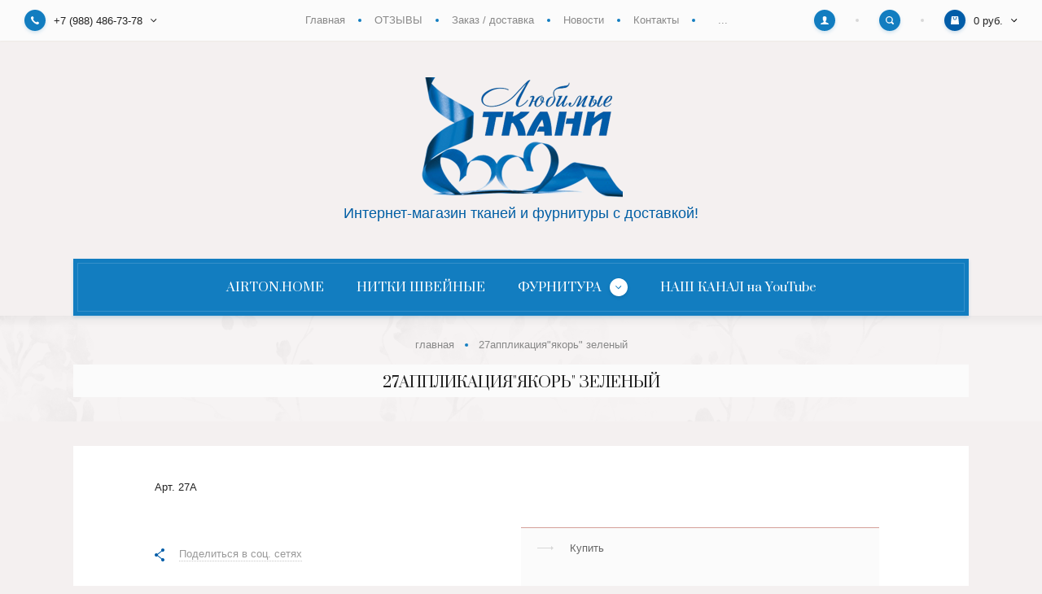

--- FILE ---
content_type: text/html; charset=utf-8
request_url: https://lybimie-tkani.ru/27applikaciya-yakor-zelenyj
body_size: 9786
content:

		
	<!doctype html>
<html lang="ru">
<head>
<meta charset="utf-8">
<meta name="robots" content="all"/>
<title>27Аппликация&quot;Якорь&quot; зеленый</title>
<meta name="description" content="27Аппликация&quot;Якорь&quot; зеленый">
<meta name="keywords" content="27Аппликация&quot;Якорь&quot; зеленый">
<meta name="SKYPE_TOOLBAR" content="SKYPE_TOOLBAR_PARSER_COMPATIBLE">
<meta name="viewport" content="width=device-width, initial-scale=1.0, maximum-scale=1.0, user-scalable=no">
<meta name="format-detection" content="telephone=no">
<meta http-equiv="x-rim-auto-match" content="none">


<link rel="preload" href="/t/v2881/images/theme17/site_theme.css" as="style">
<link rel="preload" href="/g/libs/jquery/1.10.2/jquery.min.js" as="script">

<script src="/g/libs/jquery/1.10.2/jquery.min.js"></script>

	<link rel="stylesheet" href="/g/css/styles_articles_tpl.css">
<link rel='stylesheet' type='text/css' href='/shared/highslide-4.1.13/highslide.min.css'/>
<script type='text/javascript' src='/shared/highslide-4.1.13/highslide-full.packed.js'></script>
<script type='text/javascript'>
hs.graphicsDir = '/shared/highslide-4.1.13/graphics/';
hs.outlineType = null;
hs.showCredits = false;
hs.lang={cssDirection:'ltr',loadingText:'Загрузка...',loadingTitle:'Кликните чтобы отменить',focusTitle:'Нажмите чтобы перенести вперёд',fullExpandTitle:'Увеличить',fullExpandText:'Полноэкранный',previousText:'Предыдущий',previousTitle:'Назад (стрелка влево)',nextText:'Далее',nextTitle:'Далее (стрелка вправо)',moveTitle:'Передвинуть',moveText:'Передвинуть',closeText:'Закрыть',closeTitle:'Закрыть (Esc)',resizeTitle:'Восстановить размер',playText:'Слайд-шоу',playTitle:'Слайд-шоу (пробел)',pauseText:'Пауза',pauseTitle:'Приостановить слайд-шоу (пробел)',number:'Изображение %1/%2',restoreTitle:'Нажмите чтобы посмотреть картинку, используйте мышь для перетаскивания. Используйте клавиши вперёд и назад'};</script>

            <!-- 46b9544ffa2e5e73c3c971fe2ede35a5 -->
            <script src='/shared/s3/js/lang/ru.js'></script>
            <script src='/shared/s3/js/common.min.js'></script>
        <link rel='stylesheet' type='text/css' href='/shared/s3/css/calendar.css' /><link rel="icon" href="/favicon.svg" type="image/svg+xml">

<!--s3_require-->
<link rel="stylesheet" href="/g/basestyle/1.0.1/user/user.css" type="text/css"/>
<link rel="stylesheet" href="/g/basestyle/1.0.1/user/user.red.css" type="text/css"/>
<script type="text/javascript" src="/g/basestyle/1.0.1/user/user.js" async></script>
<!--/s3_require-->
			
		
		
		
			<link rel="stylesheet" type="text/css" href="/g/shop2v2/default/css/theme.less.css">		
			<script type="text/javascript" src="/g/printme.js"></script>
		<script type="text/javascript" src="/g/shop2v2/default/js/tpl.js"></script>
		<script type="text/javascript" src="/g/shop2v2/default/js/baron.min.js"></script>
		
			<script type="text/javascript" src="/g/shop2v2/default/js/shop2.2.js"></script>
		
	<script type="text/javascript">shop2.init({"productRefs": [],"apiHash": {"getPromoProducts":"a517b308bcdc91c28c78f53e16f82e06","getSearchMatches":"d560fe3dfeddb54d9feb52bbb6d5af9e","getFolderCustomFields":"3f1a9684683ab6e8d8307e2418373744","getProductListItem":"55064db00180b23a87e8c3d519c0a41c","cartAddItem":"ae1bc8402802a3cc88bc71cdf1aa5c77","cartRemoveItem":"15525b3d229d581e55c84449154a6456","cartUpdate":"9e617c9ab46c819ed8cb19f3d99e16e5","cartRemoveCoupon":"303ea379baa867325f8679372e422de1","cartAddCoupon":"fa860a3e58184391cb1712d351b81abc","deliveryCalc":"42788305e78636c1c1edfaaf2f35f2a0","printOrder":"775946113560b37a2c1593339755c056","cancelOrder":"55e4efc1ef73c244c51b038c5b1d58ce","cancelOrderNotify":"a76a9e1dc84f2f780d429a177bcb6c0e","repeatOrder":"8d04d20eb4d7bfe0bff9b85d8a070085","paymentMethods":"b028528d61305649cb0dc0e729d68295","compare":"b9ce946e019d0cb77071ed5d566a7311"},"hash": null,"verId": 2317239,"mode": "product","step": "","uri": "/glavnaya","IMAGES_DIR": "/d/","my": {"new_alias":"new","special_alias":"sale","buy_alias":"\u0414\u043e\u0431\u0430\u0432\u0438\u0442\u044c \u0432 \u043a\u043e\u0440\u0437\u0438\u043d\u0443","show_sections":true,"light_version":true,"enable_styler":true,"show_product_unit":true,"amount_default":0.1,"recommend":"\u0421 \u044d\u0442\u0438\u043c \u0442\u043e\u0432\u0430\u0440\u043e\u043c \u0447\u0430\u0441\u0442\u043e \u043f\u043e\u043a\u0443\u043f\u0430\u044e\u0442","similar":"\u041a\u043e\u043c\u043f\u0430\u043d\u044c\u043e\u043d\u044b"},"shop2_cart_order_payments": 1,"cf_margin_price_enabled": 0,"maps_yandex_key":"","maps_google_key":""});</script>
<style type="text/css">.product-item-thumb {width: 440px;}.product-item-thumb .product-image, .product-item-simple .product-image {height: 293px;width: 440px;}.product-item-thumb .product-amount .amount-title {width: 344px;}.product-item-thumb .product-price {width: 390px;}.shop2-product .product-side-l {width: 450px;}.shop2-product .product-image {height: 410px;width: 450px;}.shop2-product .product-thumbnails li {width: 140px;height: 140px;}</style>
<link rel="stylesheet" href="/t/v2881/images/theme17/site_theme.css">


<!-- Global site tag (gtag.js) - Google Analytics -->
<script async src="https://www.googletagmanager.com/gtag/js?id=UA-165560577-1"></script>
<script>
  window.dataLayer = window.dataLayer || [];
  function gtag(){dataLayer.push(arguments);}
  gtag('js', new Date());

  gtag('config', 'UA-165560577-1');
</script>


</head>

<body>
	<div class="panel">
		<div class="close"></div>
				<div class="comment-form-wrap" data-review-form>	
	
	
	
									<div class="tpl-block-header">
					<div class="close_small">&nbsp;</div>
					<div>Авторизуйтесь, чтобы оставить комментарий</div>
				</div>
					
	</div>
			</div>
	<div class="site-wrapper">
		<header role="banner" class="header" >
			<div class="header_top">
				<div class="header_top_l">
										<div class="contacts" data-popup-block>
						<div class="contacts_title" data-popup-title>
							<div class="contacts_title_text">+7 (988) 486-73-78</div>
							<div class="contacts_title_arrow"><svg xmlns="http://www.w3.org/2000/svg" xmlns:xlink="http://www.w3.org/1999/xlink" width="8" height="5" viewBox="0 0 8 5"><defs><path id="eyg4a" d="M184.66 25.95L181.7 23l-.71.7 3.66 3.66 3.65-3.65-.7-.71z"/></defs><g><g transform="translate(-181 -23)"><use xlink:href="#eyg4a"/></g></g></svg></div>
						</div>
						<div class="contacts_body">
														<div class="phone">
																<div><a href="tel:+7 (988) 486-73-78">+7 (988) 486-73-78</a></div>
															</div>
														
														<div class="address">Россия, Новосибирск</div>
														
														<div class="email"><a href="mailto:Lyubimyye_tkani@mail.ru">Lyubimyye_tkani@mail.ru</a></div>
													</div>
					</div>
									</div>
				
								<div class="header_top_c">
					<ul class="clear-list site_menu desktop"><li class="opened active"><a href="/" >Главная</a></li><li><a href="/otzyvy" >ОТЗЫВЫ</a></li><li><a href="/zakaz-/-dostavka" >Заказ / доставка</a></li><li><a href="/news" >Новости</a></li><li><a href="/kontakty" >Контакты</a></li><li><a href="/o-kompanii" >О компании</a></li><li><a href="/akcii" >Акции</a></li></ul>				</div>
								
				<div class="header_top_r">
					<div class="cabinet" data-popup-block>
						<div class="cabinet_title" data-popup-title><svg xmlns="http://www.w3.org/2000/svg" xmlns:xlink="http://www.w3.org/1999/xlink" width="10" height="10" viewBox="0 0 10 10"><defs><path id="gifba" d="M1636.3 26.93c-.04-.4-.03-.68-.03-1.04.2-.1.54-.7.6-1.2.15-.01.39-.15.46-.7.04-.29-.11-.45-.2-.5.24-.7.75-2.84-.95-3.06-.17-.28-.62-.43-1.2-.43-2.33.04-2.62 1.65-2.1 3.49-.1.05-.25.21-.2.5.06.55.3.69.45.7.06.5.42 1.1.6 1.2 0 .36.02.64-.01 1.04-.47 1.16-3.58.83-3.72 3.07h10c-.14-2.24-3.24-1.91-3.7-3.07z"/></defs><g><g transform="translate(-1630 -20)"><use fill="#fff" xlink:href="#gifba"/></g></g></svg></div>
						<div class="cabinet_body">
									<form method="post" action="/users-1">
		<input type="hidden" name="mode" value="login" />
		<div class="row">
			<div class="row_title">
				<span>Логин</span>
				<a href="/users-1/register">Регистрация</a>
			</div>
			<div class="row_body">
				<input type="text" name="login" id="login" tabindex="1" value="" />
			</div>
		</div>
		<div class="row">
			<div class="row_title">
				<span>Пароль</span>
				<a href="/users-1/forgot_password">Забыли пароль?</a>
			</div>
			<div class="row_body">
				<input type="password" name="password" id="password" tabindex="2" value="" />
			</div>
		</div>
		<div class="row row_button">
			<button type="submit" class="shop2-btn" tabindex="3">Войти</button>
		</div>
					<div class="row row_agreement">
				<div class="row_body">
					<label>
						<input type="checkbox" name="agreement" tabindex="4" value="" required />
						<ins>&nbsp;</ins>
						<span>Я согласен(на) на обработку моих персональных данных<br><a href="/users-1?mode=agreement" target="_blank">Подробнее</a></span>
					</label>
				</div>
			</div>
							<div class="g-auth__row g-auth__social-min">
								



				
						<div class="g-form-field__title"><b>Также Вы можете войти через:</b></div>
			<div class="g-social">
																												<div class="g-social__row">
								<a href="/users/hauth/start/vkontakte?return_url=/27applikaciya-yakor-zelenyj" class="g-social__item g-social__item--vk-large" rel="nofollow">Vkontakte</a>
							</div>
																
			</div>
			
		
	
			<div class="g-auth__personal-note">
									
			
							Ознакомлен с пользовательским соглашением. <a href="/users-1/agreement" target="_blank">Подробнее</a>
					</div>
				</div>
			<re-captcha data-captcha="recaptcha"
     data-name="captcha"
     data-sitekey="6LcYvrMcAAAAAKyGWWuW4bP1De41Cn7t3mIjHyNN"
     data-lang="ru"
     data-rsize="invisible"
     data-type="image"
     data-theme="light"></re-captcha></form>
						</div>
					</div>
					<div class="search" data-popup-block>
						<div class="search_title" data-popup-title><svg xmlns="http://www.w3.org/2000/svg" xmlns:xlink="http://www.w3.org/1999/xlink" width="10" height="10" viewBox="0 0 10 10"><defs><path id="nsr8a" d="M1714.38 21.25a3.13 3.13 0 1 0 0 6.26 3.13 3.13 0 0 0 0-6.26zm5.34 8.47a.94.94 0 0 1-1.32 0l-1.66-1.65a4.38 4.38 0 1 1 1.33-1.33l1.65 1.66c.37.36.37.96 0 1.32z"/></defs><g><g transform="translate(-1710 -20)"><use fill="#fff" xlink:href="#nsr8a"/></g></g></svg></div>
						<div class="search_body">
							<form class="site_search" action="/search" method="get">
								<input name="search" type="text" placeholder="Поиск по товарам"/>								<input type="submit" value="" />
							<re-captcha data-captcha="recaptcha"
     data-name="captcha"
     data-sitekey="6LcYvrMcAAAAAKyGWWuW4bP1De41Cn7t3mIjHyNN"
     data-lang="ru"
     data-rsize="invisible"
     data-type="image"
     data-theme="light"></re-captcha></form>
								
	

<form action="/glavnaya/search" enctype="multipart/form-data" class="shop_search" data-styler>
	<input type="hidden" name="sort_by" value=""/>
	
			<div class="row range">
			<div class="row_title">Цена (руб.):</div>
			<div class="row_body">
				<label><input name="s[price][min]" type="text" size="5" class="small" value="" placeholder="от" /></label>
				<label><input name="s[price][max]" type="text" size="5" class="small" value="" placeholder="до" /></label>
			</div>
		</div>
	
	
			<div class="row">
			<div class="row_title">Артикул:</div>
			<div class="row_body">
				<input type="text" name="s[article]" id="shop2-article" value="" />
			</div>
		</div>
	
	
	
	
	<div class="row row_button">
		<button type="submit" class="shop2-btn">Найти</button>
	</div>
<re-captcha data-captcha="recaptcha"
     data-name="captcha"
     data-sitekey="6LcYvrMcAAAAAKyGWWuW4bP1De41Cn7t3mIjHyNN"
     data-lang="ru"
     data-rsize="invisible"
     data-type="image"
     data-theme="light"></re-captcha></form>						</div>
					</div>
					<div id="shop2-cart-preview" data-popup-block>
	<div class="cart_preview_title" data-popup-title>
		<div class="cart_preview_title_sum">0 руб.</div>
		<div class="cart_preview_title_arr"><svg width="8" height="5" viewBox="0 0 8 5"><defs><path id="eyg4a" d="M184.66 25.95L181.7 23l-.71.7 3.66 3.66 3.65-3.65-.7-.71z"/></defs><g><g transform="translate(-181 -23)"><use xlink:href="#eyg4a"/></g></g></svg></div>
	</div>
	<div class="cart_preview_body"></div>
</div>				</div>
			</div>
						<div class="header_mid">
				<div class="width-wrap">
										<div class="company">
												<div class="company_logo">
							<a href="http://lybimie-tkani.ru"><img src="/thumb/2/98Trdr8KpS21K2_w8rTF3g/250r/d/novyy_logo-min.png" alt=""></a>
						</div>
																								<div class="company_description">Интернет-магазин тканей и фурнитуры с доставкой!</div>
											</div>
																<div class="menu_toggle" data-burger>Каталог товаров&nbsp;</div>
									</div>
			</div>
						<div class="header_bot">
				<div class="width-wrap">
					<ul class="site_categories clear-list desktop">
																																																										<li ><a href="/glavnaya?mode=folder&amp;folder_id=854636113"><span>AIRTON.HOME</span></a>
																																																														</li>
																																												<li ><a href="/glavnaya?mode=folder&amp;folder_id=13056104"><span>НИТКИ ШВЕЙНЫЕ</span></a>
																																																														</li>
																																												<li   class="has sublevel" ><a href="/glavnaya?mode=folder&amp;folder_id=828955203"><span>ФУРНИТУРА</span></a>
																																																														<ul class="clear-list">
											<li class="parent"><a href="/glavnaya?mode=folder&amp;folder_id=828955203">ФУРНИТУРА</a></li>
																																		<li ><a href="/glavnaya?mode=folder&amp;folder_id=40695503"><span>МОЛНИИ</span></a>
																																																														</li>
																				</ul></li>
																																												<li ><a href="/glavnaya?mode=folder&amp;folder_id=209344700"><span>НАШ КАНАЛ на YouTube</span></a>
																																		</li></ul>
										</div>
			</div>
		</header>
		
				
		<div class="h1-wrap">
			
<div class="site-path" data-url="/"><a href="/"><span>Главная</span></a>&nbsp;<span>27Аппликация"Якорь" зеленый</span></div>							<h1>27Аппликация"Якорь" зеленый</h1>
					</div>
				<div class="site_container" >
			<main role="main" class="site_main">
				<div class="site_main_inner">
					
						
	<div class="shop2-cookies-disabled shop2-warning hide"></div>
		
	
	
	
		
							
			
							
			
							
			
		
				
					
<form 
	method="post" 
	action="/glavnaya?mode=cart&amp;action=add" 
	accept-charset="utf-8"
	class="shop2-product">

	<input type="hidden" name="kind_id" value="701846100"/>
	<input type="hidden" name="product_id" value="558152100"/>
	<input type="hidden" name="meta" value='null'/>

	<div class="product-aside-t">
		
					
	
	
					<div class="shop2-product-article"><span>Арт.</span>&nbsp;<span>27А</span></div>
	
				</div>

	<div class="product-aside-l">
		<div class="product_image no-image">
								</div>

		
		

		<div class="social_share">
			
			<script>
				Share = {
					vkontakte: function(purl, ptitle, pimg, text) {
						url  = 'vkontakte.ru/share.php?';
						url += 'url='          + encodeURIComponent(purl);
						url += '&title='       + encodeURIComponent(ptitle);
						url += '&description=' + encodeURIComponent(text);
						url += '&image='       + encodeURIComponent(pimg);
						url += '&noparse=true';
						Share.popup(url);
					},
					odnoklassniki: function(purl, text) {
						url  = 'www.odnoklassniki.ru/dk?st.cmd=addShare&st.s=1';
						url += '&st.comments=' + encodeURIComponent(text);
						url += '&st._surl='    + encodeURIComponent(purl);
						Share.popup(url);
					},
					facebook: function(purl, ptitle, pimg, text) {
						url  = 'www.facebook.com/sharer.php?s=100';
						url += '&p[title]='     + encodeURIComponent(ptitle);
						url += '&p[summary]='   + encodeURIComponent(text);
						url += '&p[url]='       + encodeURIComponent(purl);
						url += '&p[images][0]=' + encodeURIComponent(pimg);
						Share.popup(url);
					},
					twitter: function(purl, ptitle) {
						url  = 'twitter.com/share?';
						url += 'text='      + encodeURIComponent(ptitle);
						url += '&url='      + encodeURIComponent(purl);
						url += '&counturl=' + encodeURIComponent(purl);
						Share.popup(url);
					},
					mailru: function(purl, ptitle, pimg, text) {
						url  = 'connect.mail.ru/share?';
						url += 'url='          + encodeURIComponent(purl);
						url += '&title='       + encodeURIComponent(ptitle);
						url += '&description=' + encodeURIComponent(text);
						url += '&imageurl='    + encodeURIComponent(pimg);
						Share.popup(url)
					},
				
					popup: function(url) {
						window.open(url,'','toolbar=0,status=0,width=626,height=436');
					}
				};
			</script>
			
			<div class="social_share_title"><ins>&nbsp;</ins><span>Поделиться в соц. сетях</span></div>
			<div class="social_share_body">
				
					<style>
						.ya-share2__item_service_vkontakte .ya-share2__icon{
							background-image: url(/t/v2881/images/soc_vk.svg);
						}
						.ya-share2__item_service_facebook .ya-share2__icon{
							background-image: url(/t/v2881/images/soc_fb.svg);
						}
						.ya-share2__item_service_odnoklassniki .ya-share2__icon{
							background-image: url(/t/v2881/images/soc_ok.svg);
						}
						.ya-share2__item_service_twitter .ya-share2__icon{
							background-image: url(/t/v2881/images/soc_tw.svg);
						}
						.ya-share2__item_service_twitter .ya-share2__badge{
							background-color: transparent;
						}
						.ya-share2__item_service_odnoklassniki .ya-share2__badge{
							background-color: transparent;
						}
						.ya-share2__item_service_facebook .ya-share2__badge{
							background-color: transparent;
						}
						.ya-share2__item_service_vkontakte .ya-share2__badge{
							background-color: transparent;
						}
						.ya-share2__container_size_m .ya-share2__badge .ya-share2__icon {
						    height: 15px;
						    width: 15px;
						    background-size: 15px 15px;
						}
					</style>
				
								<script src="https://yastatic.net/es5-shims/0.0.2/es5-shims.min.js"></script>
				<script src="https://yastatic.net/share2/share.js"></script>
				<div class="ya-share2" data-services="vkontakte,facebook,odnoklassniki,twitter"></div>
			</div>
		</div>
	</div>

	<div class="product-aside-r">
		<div class="product-buy-tabs" data-styler>
						
			<div class="product-buy-tab-title" data-meters>Купить</div>
			<div class="product-buy-tab-body" data-meters>
				<div class="t_top">
					<div class="price-cur">Стоимость&nbsp;&nbsp;–&nbsp;&nbsp;	<div class="price-current">0 <span>руб./шт</span></div>
</div>
					
	<div class="product-amount">
					<div class="shop2-product-amount" data-amount="0.1" data-price="0" >
				<button type="button" class="amount-minus disabled">&#8722;</button>
				<input data-am="0.1" type="text" name="amount" maxlength="6" value="0.1" />
				<button type="button" class="amount-plus">&#43;</button>
			</div>
			</div>
									</div>
				<div class="t_bot">
					<div class="total-price"><span>0</span> руб.</div>
					
			<button class="shop2-product-btn type-3 buy" type="submit">Добавить в корзину</button>
	
<input type="hidden" value="27Аппликация&quot;Якорь&quot; зеленый" name="product_name" />
<input type="hidden" value="https://lybimie-tkani.ru/27applikaciya-yakor-zelenyj" name="product_link" />				</div>
			</div>
		</div>

				
		
			



	<div class="shop2-product-accordion">
					<div class='item active'><div class="item_title">Отзывы</div><div class="item_body">	
			<div class="send_review">
			<div class="shop2-btn" data-send-review>Добавить отзыв</div>
		</div>
	
	
	</div></div>
				
	</div>

			</div>
<re-captcha data-captcha="recaptcha"
     data-name="captcha"
     data-sitekey="6LcYvrMcAAAAAKyGWWuW4bP1De41Cn7t3mIjHyNN"
     data-lang="ru"
     data-rsize="invisible"
     data-type="image"
     data-theme="light"></re-captcha></form>
	

	
	
	
	</div>
			</main>
			
						
								
						
						<div class="title_blocks_bottom">
									<ul class="clear-list site_menu_bot"><li class="opened active"><a href="/" >Главная</a></li><li><a href="/otzyvy" >ОТЗЫВЫ</a></li><li><a href="/zakaz-/-dostavka" >Заказ / доставка</a></li><li><a href="/news" >Новости</a></li><li><a href="/kontakty" >Контакты</a></li><li><a href="/o-kompanii" >О компании</a></li><li><a href="/akcii" >Акции</a></li></ul>								
								<div class="social">
										<a target="_blank" href="https://vk.com/lyubimyye_tkani"><img data-src="/thumb/2/reoOiWHBJTzzEIc84BcU9w/16r16/d/soc_vk.svg" class="lzy_img" alt=""></a>
										<a target="_blank" href="https://ok.ru/group/57537669562416"><img data-src="/thumb/2/tSsCSiO_WtlAZhLMi2Otjg/16r16/d/soc_ok.svg" class="lzy_img" alt=""></a>
										<a target="_blank" href="https://www.instagram.com/lybimie_tkani/"><img data-src="/thumb/2/FMmXkAajA7VPY7J6umdczg/16r16/d/soc_in.svg" class="lzy_img" alt=""></a>
										<a target="_blank" href="https://telegram.org/"><img data-src="/thumb/2/GZUnEVxNVhh7dOqSGkI8Ag/16r16/d/soc_tg.svg" class="lzy_img" alt=""></a>
										<a target="_blank" href="https://business.facebook.com/lybimietkani/?business_id=1748937505163637"><img data-src="/thumb/2/H3h4uFZrohG4O3wv46JYtw/16r16/d/soc_fb.svg" class="lzy_img" alt=""></a>
									</div>
							</div>
						
			<div class="moveup">
				<svg xmlns="http://www.w3.org/2000/svg" xmlns:xlink="http://www.w3.org/1999/xlink" width="10" height="6" viewBox="0 0 10 6"><defs><path id="y7k8a" d="M1870 2827.62l-4.23 4.38-.77-.81 5-5.19 5 5.19-.77.81z"/></defs><g><g transform="translate(-1865 -2826)"><use fill="#fff" xlink:href="#y7k8a"/></g></g></svg>
			</div>
		</div>

		<footer role="contentinfo" class="site_footer">
			<div class="copy">Copyright © 2018 Название компании</div>
			<div class="counter"><!--LiveInternet counter--><script type="text/javascript">
document.write("<a href='//www.liveinternet.ru/click' "+
"target=_blank><img src='//counter.yadro.ru/hit?t12.2;r"+
escape(document.referrer)+((typeof(screen)=="undefined")?"":
";s"+screen.width+"*"+screen.height+"*"+(screen.colorDepth?
screen.colorDepth:screen.pixelDepth))+";u"+escape(document.URL)+
";h"+escape(document.title.substring(0,150))+";"+Math.random()+
"' alt='' title='LiveInternet: показано число просмотров за 24"+
" часа, посетителей за 24 часа и за сегодня' "+
"border='0' width='88' height='31'><\/a>")
</script><!--/LiveInternet-->  

<!-- Yandex.Metrika counter -->
<script type="text/javascript" >
setTimeout(function(){
   (function(m,e,t,r,i,k,a){m[i]=m[i]||function(){(m[i].a=m[i].a||[]).push(arguments)};
   m[i].l=1*new Date();k=e.createElement(t),a=e.getElementsByTagName(t)[0],k.async=1,k.src=r,a.parentNode.insertBefore(k,a)})
   (window, document, "script", "https://mc.yandex.ru/metrika/tag.js", "ym");

   ym(62576038, "init", {
        clickmap:true,
        trackLinks:true,
        accurateTrackBounce:true,
        webvisor:true
   });
}, 4000);
</script>
<noscript><div><img src="https://mc.yandex.ru/watch/62576038" style="position:absolute; left:-9999px;" alt="" /></div></noscript>
<!-- /Yandex.Metrika counter -->
<!--__INFO2026-01-20 00:55:52INFO__-->
</div>
			<div class="copyright"><span style='font-size:14px;' class='copyright'><!--noindex--><span style="text-decoration:underline; cursor: pointer;" onclick="javascript:window.open('https://megagr'+'oup.ru/?utm_referrer='+location.hostname)" class="copyright">Мегагрупп.ру</span> <!--/noindex--><!--/noindex--></span></div>
		</footer>
	</div>
	
	<link rel="stylesheet" href="/g/templates/shop2/2.100.2/css/waslidemenu.min.css">
	<link rel="stylesheet" href="/g/libs/owl-carousel/2.3.4/owl.carousel.min.css">
	<link rel="stylesheet" href="/g/libs/lightgallery/v1.6.8/lightgallery.min.css">
	
	<script src="/g/templates/shop2/2.79.2/js/waslide.js"></script>
	<script src="/g/templates/shop2/2.79.2/js/animit.js"></script>
	<script src="/g/s3/misc/form/1.2.0/s3.form.js"></script>
	<script src="/g/libs/jqueryui/1.10.3/jquery-ui.min.js" charset="utf-8"></script>
	<script src="/g/libs/owl-carousel/2.3.4/owl.carousel.min.js" charset="utf-8"></script>
	<script src="/g/templates/shop2/2.85.2/js/jquery.matchHeight-min.js" charset="utf-8"></script>
	<script src="/g/libs/jquery-formstyler/1.7.4/jquery.formstyler.min.js" charset="utf-8"></script>
	<script src="/g/libs/jquery-slick/1.9.0/slick.min.js"></script>
	<script src="/g/libs/lightgallery/v1.6.8/lightgallery.min.js"></script>
	
		<script src="/t/v2881/images/js/local_main.js" ></script>
	
	<script src="/t/v2881/images/site.addons.js"></script>
	<link rel="stylesheet" href="/t/v2881/images/site.addons.scss.css">
	
	<script src="/t/v2881/images/js/intersection_observer.js"></script>
	
		<script>
			document.addEventListener("DOMContentLoaded", function() {
			    const imageObserver = new IntersectionObserver((entries, imgObserver) => {
			        entries.forEach((entry) => {
			            if (entry.isIntersecting) {
			                const lazyImage = entry.target
			                lazyImage.src = lazyImage.dataset.src
			                lazyImage.classList.remove("lzy_img");
			                imgObserver.unobserve(lazyImage);
			            }
			        })
			    });
			    const arr = document.querySelectorAll('img.lzy_img')
			    arr.forEach((v) => {
			        imageObserver.observe(v);
			    })
			});
		</script>
	
	
		
<!-- assets.bottom -->
<!-- </noscript></script></style> -->
<script src="/my/s3/js/site.min.js?1768462484" ></script>
<script src="https://cp.onicon.ru/loader/5cd902e6b887eeae6a8b56f4.js" data-auto async></script>
<script >/*<![CDATA[*/
var megacounter_key="363430bdab29169f69720ee5503f4ca8";
(function(d){
    var s = d.createElement("script");
    s.src = "//counter.megagroup.ru/loader.js?"+new Date().getTime();
    s.async = true;
    d.getElementsByTagName("head")[0].appendChild(s);
})(document);
/*]]>*/</script>
<script >/*<![CDATA[*/
$ite.start({"sid":2299769,"vid":2317239,"aid":2740562,"stid":4,"cp":21,"active":true,"domain":"lybimie-tkani.ru","lang":"ru","trusted":false,"debug":false,"captcha":3,"onetap":[{"provider":"vkontakte","provider_id":"51969464","code_verifier":"jYMmWgEmZZl3R3MTMzyWFMNm0MEZzZDkOMUQZVlThW4"}]});
/*]]>*/</script>
<!-- /assets.bottom -->
</body>
</html>	
	


--- FILE ---
content_type: text/css
request_url: https://lybimie-tkani.ru/t/v2881/images/theme17/site_theme.css
body_size: 52625
content:
@charset "utf-8";@import url(https://fonts.googleapis.com/css2?family=Prata&display=swap);html{font-family:sans-serif;-ms-text-size-adjust:100%;-webkit-text-size-adjust:100%;overflow-y:scroll}body{margin:0}article,aside,details,figcaption,figure,footer,header,hgroup,main,menu,nav,section,summary{display:block}audio,canvas,progress,video{display:inline-block;vertical-align:baseline}audio:not([controls]){display:none;height:0}[hidden],template{display:none}a{background-color:transparent}a:active,a:hover{outline:0}abbr[title]{border-bottom:1px dotted}b,strong{font-weight:700}dfn{font-style:italic}h1{font-size:2em;margin:.67em 0}mark{background:#ff0;color:#000}small{font-size:80%}sub,sup{font-size:75%;line-height:0;position:relative;vertical-align:baseline}sup{top:-.5em}sub{bottom:-.25em}img{border:0}svg:not(:root){overflow:hidden}figure{margin:1em 40px}hr{box-sizing:content-box;height:0}pre{overflow:auto}code,kbd,pre,samp{font-family:monospace,monospace;font-size:1em}button,input,optgroup,select,textarea{font:inherit;margin:0}button{overflow:visible}button,select{text-transform:none}button,html input[type=button],input[type=reset],input[type=submit]{-webkit-appearance:button;cursor:pointer}button[disabled],html input[disabled]{cursor:default}button::-moz-focus-inner,input::-moz-focus-inner{border:0;padding:0}input{line-height:normal}input[type=checkbox],input[type=radio]{box-sizing:border-box;padding:0}input[type=number]::-webkit-inner-spin-button,input[type=number]::-webkit-outer-spin-button{height:auto}input[type=search]{-webkit-appearance:textfield;box-sizing:content-box}input[type=search]::-webkit-search-cancel-button,input[type=search]::-webkit-search-decoration{-webkit-appearance:none}fieldset{border:1px solid silver;margin:0 2px;padding:.35em .625em .75em}legend{border:0;padding:0}textarea{overflow:auto}optgroup{font-weight:700}table{border-collapse:collapse}@media print{*{background:0 0!important;color:#000!important;box-shadow:none!important;text-shadow:none!important}a,a:visited{text-decoration:underline}a[href]:after{content:" (" attr(href) ")"}abbr[title]:after{content:" (" attr(title) ")"}blockquote,pre{border:1px solid #999;page-break-inside:avoid}thead{display:table-header-group}img,tr{page-break-inside:avoid}img{max-width:100%!important}@page{margin:.5cm}h2,h3,p{orphans:3;widows:3}h2,h3{page-break-after:avoid}}.hide{display:none}.show{display:block}.invisible{visibility:hidden}.visible{visibility:visible}.reset-indents{padding:0;margin:0}.reset-font{line-height:0;font-size:0}.clear-list{list-style:none;padding:0;margin:0}.clearfix:after,.clearfix:before{display:table;content:"";line-height:0;font-size:0}.clearfix:after{clear:both}.clear{visibility:hidden;clear:both;height:0;font-size:1px;line-height:0}.clear-self::after{display:block;visibility:hidden;clear:both;height:0;content:''}.YMaps,.thumb,.ymaps-map{color:#000}.table{display:table}.table .tr{display:table-row}.table .tr .td{display:table-cell}.table0,.table1,.table2{border-collapse:collapse}.table0 td,.table1 td,.table2 td{padding:.5em}.table1,.table2{border:1px solid #afafaf}.table1 td,.table1 th,.table2 td,.table2 th{border:1px solid #afafaf}.table2 th{padding:.5em;color:#fff;background:red}/*! jQuery UI - v1.12.1 - 2016-09-14
 * http://jqueryui.com
 * Includes: core.css, accordion.css, autocomplete.css, menu.css, button.css, controlgroup.css, checkboxradio.css, datepicker.css, dialog.css, draggable.css, resizable.css, progressbar.css, selectable.css, selectmenu.css, slider.css, sortable.css, spinner.css, tabs.css, tooltip.css, theme.css
 * To view and modify this theme, visit http://jqueryui.com/themeroller/?bgShadowXPos=&bgOverlayXPos=&bgErrorXPos=&bgHighlightXPos=&bgContentXPos=&bgHeaderXPos=&bgActiveXPos=&bgHoverXPos=&bgDefaultXPos=&bgShadowYPos=&bgOverlayYPos=&bgErrorYPos=&bgHighlightYPos=&bgContentYPos=&bgHeaderYPos=&bgActiveYPos=&bgHoverYPos=&bgDefaultYPos=&bgShadowRepeat=&bgOverlayRepeat=&bgErrorRepeat=&bgHighlightRepeat=&bgContentRepeat=&bgHeaderRepeat=&bgActiveRepeat=&bgHoverRepeat=&bgDefaultRepeat=&iconsHover=url(%22images%2Fui-icons_555555_256x240.png%22)&iconsHighlight=url(%22images%2Fui-icons_777620_256x240.png%22)&iconsHeader=url(%22images%2Fui-icons_444444_256x240.png%22)&iconsError=url(%22images%2Fui-icons_cc0000_256x240.png%22)&iconsDefault=url(%22images%2Fui-icons_777777_256x240.png%22)&iconsContent=url(%22images%2Fui-icons_444444_256x240.png%22)&iconsActive=url(%22images%2Fui-icons_ffffff_256x240.png%22)&bgImgUrlShadow=&bgImgUrlOverlay=&bgImgUrlHover=&bgImgUrlHighlight=&bgImgUrlHeader=&bgImgUrlError=&bgImgUrlDefault=&bgImgUrlContent=&bgImgUrlActive=&opacityFilterShadow=Alpha(Opacity%3D30)&opacityFilterOverlay=Alpha(Opacity%3D30)&opacityShadowPerc=30&opacityOverlayPerc=30&iconColorHover=%23555555&iconColorHighlight=%23777620&iconColorHeader=%23444444&iconColorError=%23cc0000&iconColorDefault=%23777777&iconColorContent=%23444444&iconColorActive=%23ffffff&bgImgOpacityShadow=0&bgImgOpacityOverlay=0&bgImgOpacityError=95&bgImgOpacityHighlight=55&bgImgOpacityContent=75&bgImgOpacityHeader=75&bgImgOpacityActive=65&bgImgOpacityHover=75&bgImgOpacityDefault=75&bgTextureShadow=flat&bgTextureOverlay=flat&bgTextureError=flat&bgTextureHighlight=flat&bgTextureContent=flat&bgTextureHeader=flat&bgTextureActive=flat&bgTextureHover=flat&bgTextureDefault=flat&cornerRadius=3px&fwDefault=normal&ffDefault=Arial%2CHelvetica%2Csans-serif&fsDefault=1em&cornerRadiusShadow=8px&thicknessShadow=5px&offsetLeftShadow=0px&offsetTopShadow=0px&opacityShadow=.3&bgColorShadow=%23666666&opacityOverlay=.3&bgColorOverlay=%23aaaaaa&fcError=%235f3f3f&borderColorError=%23f1a899&bgColorError=%23fddfdf&fcHighlight=%23777620&borderColorHighlight=%23dad55e&bgColorHighlight=%23fffa90&fcContent=%23333333&borderColorContent=%23dddddd&bgColorContent=%23ffffff&fcHeader=%23333333&borderColorHeader=%23dddddd&bgColorHeader=%23e9e9e9&fcActive=%23ffffff&borderColorActive=%23003eff&bgColorActive=%23007fff&fcHover=%232b2b2b&borderColorHover=%23cccccc&bgColorHover=%23ededed&fcDefault=%23454545&borderColorDefault=%23c5c5c5&bgColorDefault=%23f6f6f6
 * Copyright jQuery Foundation and other contributors; Licensed MIT */.ui-helper-hidden{display:none}.ui-helper-hidden-accessible{border:0;clip:rect(0 0 0 0);height:1px;margin:-1px;overflow:hidden;padding:0;position:absolute;width:1px}.ui-helper-reset{margin:0;padding:0;border:0;outline:0;line-height:1.3;text-decoration:none;font-size:100%;list-style:none}.ui-helper-clearfix:after,.ui-helper-clearfix:before{content:"";display:table;border-collapse:collapse}.ui-helper-clearfix:after{clear:both}.ui-helper-zfix{width:100%;height:100%;top:0;left:0;position:absolute;opacity:0;filter:Alpha(Opacity=0)}.ui-front{z-index:100}.ui-state-disabled{cursor:default!important;pointer-events:none}.ui-icon{display:inline-block;vertical-align:middle;margin-top:-.25em;position:relative;text-indent:-99999px;overflow:hidden;background-repeat:no-repeat}.ui-widget-icon-block{left:50%;margin-left:-8px;display:block}.ui-widget-overlay{position:fixed;top:0;left:0;width:100%;height:100%}.ui-accordion .ui-accordion-header{display:block;cursor:pointer;position:relative;margin:2px 0 0 0;padding:.5em .5em .5em .7em;font-size:100%}.ui-accordion .ui-accordion-content{padding:1em 2.2em;border-top:0;overflow:auto}.ui-autocomplete{position:absolute;top:0;left:0;cursor:default}.ui-menu{list-style:none;padding:0;margin:0;display:block;outline:0}.ui-menu .ui-menu{position:absolute}.ui-menu .ui-menu-item{margin:0;cursor:pointer;list-style-image:url([data-uri])}.ui-menu .ui-menu-item-wrapper{position:relative;padding:3px 1em 3px .4em}.ui-menu .ui-menu-divider{margin:5px 0;height:0;font-size:0;line-height:0;border-width:1px 0 0 0}.ui-menu .ui-state-active,.ui-menu .ui-state-focus{margin:-1px}.ui-menu-icons{position:relative}.ui-menu-icons .ui-menu-item-wrapper{padding-left:2em}.ui-menu .ui-icon{position:absolute;top:0;bottom:0;left:.2em;margin:auto 0}.ui-menu .ui-menu-icon{left:auto;right:0}.ui-button{padding:.4em 1em;display:inline-block;position:relative;line-height:normal;margin-right:.1em;cursor:pointer;vertical-align:middle;text-align:center;-webkit-user-select:none;-moz-user-select:none;-ms-user-select:none;user-select:none;overflow:visible}.ui-button,.ui-button:active,.ui-button:hover,.ui-button:link,.ui-button:visited{text-decoration:none}.ui-button-icon-only{width:2em;box-sizing:border-box;text-indent:-9999px;white-space:nowrap}input.ui-button.ui-button-icon-only{text-indent:0}.ui-button-icon-only .ui-icon{position:absolute;top:50%;left:50%;margin-top:-8px;margin-left:-8px}.ui-button.ui-icon-notext .ui-icon{padding:0;width:2.1em;height:2.1em;text-indent:-9999px;white-space:nowrap}input.ui-button.ui-icon-notext .ui-icon{width:auto;height:auto;text-indent:0;white-space:normal;padding:.4em 1em}button.ui-button::-moz-focus-inner,input.ui-button::-moz-focus-inner{border:0;padding:0}.ui-controlgroup{vertical-align:middle;display:inline-block}.ui-controlgroup>.ui-controlgroup-item{float:left;margin-left:0;margin-right:0}.ui-controlgroup>.ui-controlgroup-item.ui-visual-focus,.ui-controlgroup>.ui-controlgroup-item:focus{z-index:9999}.ui-controlgroup-vertical>.ui-controlgroup-item{display:block;float:none;width:100%;margin-top:0;margin-bottom:0;text-align:left}.ui-controlgroup-vertical .ui-controlgroup-item{box-sizing:border-box}.ui-controlgroup .ui-controlgroup-label{padding:.4em 1em}.ui-controlgroup .ui-controlgroup-label span{font-size:80%}.ui-controlgroup-horizontal .ui-controlgroup-label+.ui-controlgroup-item{border-left:none}.ui-controlgroup-vertical .ui-controlgroup-label+.ui-controlgroup-item{border-top:none}.ui-controlgroup-horizontal .ui-controlgroup-label.ui-widget-content{border-right:none}.ui-controlgroup-vertical .ui-controlgroup-label.ui-widget-content{border-bottom:none}.ui-controlgroup-vertical .ui-spinner-input{width:75%;width:calc(100% - 2.4em)}.ui-controlgroup-vertical .ui-spinner .ui-spinner-up{border-top-style:solid}.ui-checkboxradio-label .ui-icon-background{box-shadow:inset 1px 1px 1px #ccc;border-radius:.12em;border:none}.ui-checkboxradio-radio-label .ui-icon-background{width:16px;height:16px;border-radius:1em;overflow:visible;border:none}.ui-checkboxradio-radio-label.ui-checkboxradio-checked .ui-icon,.ui-checkboxradio-radio-label.ui-checkboxradio-checked:hover .ui-icon{background-image:none;width:8px;height:8px;border-width:4px;border-style:solid}.ui-checkboxradio-disabled{pointer-events:none}.ui-datepicker{width:17em;padding:.2em .2em 0;display:none}.ui-datepicker .ui-datepicker-header{position:relative;padding:.2em 0}.ui-datepicker .ui-datepicker-next,.ui-datepicker .ui-datepicker-prev{position:absolute;top:2px;width:1.8em;height:1.8em}.ui-datepicker .ui-datepicker-next-hover,.ui-datepicker .ui-datepicker-prev-hover{top:1px}.ui-datepicker .ui-datepicker-prev{left:2px}.ui-datepicker .ui-datepicker-next{right:2px}.ui-datepicker .ui-datepicker-prev-hover{left:1px}.ui-datepicker .ui-datepicker-next-hover{right:1px}.ui-datepicker .ui-datepicker-next span,.ui-datepicker .ui-datepicker-prev span{display:block;position:absolute;left:50%;margin-left:-8px;top:50%;margin-top:-8px}.ui-datepicker .ui-datepicker-title{margin:0 2.3em;line-height:1.8em;text-align:center}.ui-datepicker .ui-datepicker-title select{font-size:1em;margin:1px 0}.ui-datepicker select.ui-datepicker-month,.ui-datepicker select.ui-datepicker-year{width:45%}.ui-datepicker table{width:100%;font-size:.9em;border-collapse:collapse;margin:0 0 .4em}.ui-datepicker th{padding:.7em .3em;text-align:center;font-weight:700;border:0}.ui-datepicker td{border:0;padding:1px}.ui-datepicker td a,.ui-datepicker td span{display:block;padding:.2em;text-align:right;text-decoration:none}.ui-datepicker .ui-datepicker-buttonpane{background-image:none;margin:.7em 0 0 0;padding:0 .2em;border-left:0;border-right:0;border-bottom:0}.ui-datepicker .ui-datepicker-buttonpane button{float:right;margin:.5em .2em .4em;cursor:pointer;padding:.2em .6em .3em .6em;width:auto;overflow:visible}.ui-datepicker .ui-datepicker-buttonpane button.ui-datepicker-current{float:left}.ui-datepicker.ui-datepicker-multi{width:auto}.ui-datepicker-multi .ui-datepicker-group{float:left}.ui-datepicker-multi .ui-datepicker-group table{width:95%;margin:0 auto .4em}.ui-datepicker-multi-2 .ui-datepicker-group{width:50%}.ui-datepicker-multi-3 .ui-datepicker-group{width:33.3%}.ui-datepicker-multi-4 .ui-datepicker-group{width:25%}.ui-datepicker-multi .ui-datepicker-group-last .ui-datepicker-header,.ui-datepicker-multi .ui-datepicker-group-middle .ui-datepicker-header{border-left-width:0}.ui-datepicker-multi .ui-datepicker-buttonpane{clear:left}.ui-datepicker-row-break{clear:both;width:100%;font-size:0}.ui-datepicker-rtl{direction:rtl}.ui-datepicker-rtl .ui-datepicker-prev{right:2px;left:auto}.ui-datepicker-rtl .ui-datepicker-next{left:2px;right:auto}.ui-datepicker-rtl .ui-datepicker-prev:hover{right:1px;left:auto}.ui-datepicker-rtl .ui-datepicker-next:hover{left:1px;right:auto}.ui-datepicker-rtl .ui-datepicker-buttonpane{clear:right}.ui-datepicker-rtl .ui-datepicker-buttonpane button{float:left}.ui-datepicker-rtl .ui-datepicker-buttonpane button.ui-datepicker-current,.ui-datepicker-rtl .ui-datepicker-group{float:right}.ui-datepicker-rtl .ui-datepicker-group-last .ui-datepicker-header,.ui-datepicker-rtl .ui-datepicker-group-middle .ui-datepicker-header{border-right-width:0;border-left-width:1px}.ui-datepicker .ui-icon{display:block;text-indent:-99999px;overflow:hidden;background-repeat:no-repeat;left:.5em;top:.3em}.ui-dialog{position:absolute;top:0;left:0;padding:.2em;outline:0}.ui-dialog .ui-dialog-titlebar{padding:.4em 1em;position:relative}.ui-dialog .ui-dialog-title{float:left;margin:.1em 0;white-space:nowrap;width:90%;overflow:hidden;text-overflow:ellipsis}.ui-dialog .ui-dialog-titlebar-close{position:absolute;right:.3em;top:50%;width:20px;margin:-10px 0 0 0;padding:1px;height:20px}.ui-dialog .ui-dialog-content{position:relative;border:0;padding:.5em 1em;background:0 0;overflow:auto}.ui-dialog .ui-dialog-buttonpane{text-align:left;border-width:1px 0 0 0;background-image:none;margin-top:.5em;padding:.3em 1em .5em .4em}.ui-dialog .ui-dialog-buttonpane .ui-dialog-buttonset{float:right}.ui-dialog .ui-dialog-buttonpane button{margin:.5em .4em .5em 0;cursor:pointer}.ui-dialog .ui-resizable-n{height:2px;top:0}.ui-dialog .ui-resizable-e{width:2px;right:0}.ui-dialog .ui-resizable-s{height:2px;bottom:0}.ui-dialog .ui-resizable-w{width:2px;left:0}.ui-dialog .ui-resizable-ne,.ui-dialog .ui-resizable-nw,.ui-dialog .ui-resizable-se,.ui-dialog .ui-resizable-sw{width:7px;height:7px}.ui-dialog .ui-resizable-se{right:0;bottom:0}.ui-dialog .ui-resizable-sw{left:0;bottom:0}.ui-dialog .ui-resizable-ne{right:0;top:0}.ui-dialog .ui-resizable-nw{left:0;top:0}.ui-draggable .ui-dialog-titlebar{cursor:move}.ui-draggable-handle{-ms-touch-action:none;touch-action:none}.ui-resizable{position:relative}.ui-resizable-handle{position:absolute;font-size:.1px;display:block;-ms-touch-action:none;touch-action:none}.ui-resizable-autohide .ui-resizable-handle,.ui-resizable-disabled .ui-resizable-handle{display:none}.ui-resizable-n{cursor:n-resize;height:7px;width:100%;top:-5px;left:0}.ui-resizable-s{cursor:s-resize;height:7px;width:100%;bottom:-5px;left:0}.ui-resizable-e{cursor:e-resize;width:7px;right:-5px;top:0;height:100%}.ui-resizable-w{cursor:w-resize;width:7px;left:-5px;top:0;height:100%}.ui-resizable-se{cursor:se-resize;width:12px;height:12px;right:1px;bottom:1px}.ui-resizable-sw{cursor:sw-resize;width:9px;height:9px;left:-5px;bottom:-5px}.ui-resizable-nw{cursor:nw-resize;width:9px;height:9px;left:-5px;top:-5px}.ui-resizable-ne{cursor:ne-resize;width:9px;height:9px;right:-5px;top:-5px}.ui-progressbar{height:2em;text-align:left;overflow:hidden}.ui-progressbar .ui-progressbar-value{margin:-1px;height:100%}.ui-progressbar .ui-progressbar-overlay{background:url([data-uri]);height:100%;opacity:.25}.ui-progressbar-indeterminate .ui-progressbar-value{background-image:none}.ui-selectable{-ms-touch-action:none;touch-action:none}.ui-selectable-helper{position:absolute;z-index:100;border:1px dotted #000}.ui-selectmenu-menu{padding:0;margin:0;position:absolute;top:0;left:0;display:none}.ui-selectmenu-menu .ui-menu{overflow:auto;overflow-x:hidden;padding-bottom:1px}.ui-selectmenu-menu .ui-menu .ui-selectmenu-optgroup{font-size:1em;font-weight:700;line-height:1.5;padding:2px .4em;margin:.5em 0 0 0;height:auto;border:0}.ui-selectmenu-open{display:block}.ui-selectmenu-text{display:block;margin-right:20px;overflow:hidden;text-overflow:ellipsis}.ui-selectmenu-button.ui-button{text-align:left;white-space:nowrap;width:14em}.ui-selectmenu-icon.ui-icon{float:right;margin-top:0}.ui-slider{position:relative;text-align:left}.ui-slider .ui-slider-handle{position:absolute;z-index:2;width:1.2em;height:1.2em;cursor:default;-ms-touch-action:none;touch-action:none}.ui-slider .ui-slider-range{position:absolute;z-index:1;font-size:.7em;display:block;border:0;background-position:0 0}.ui-slider.ui-state-disabled .ui-slider-handle,.ui-slider.ui-state-disabled .ui-slider-range{filter:inherit}.ui-slider-horizontal{height:.8em}.ui-slider-horizontal .ui-slider-handle{top:-.3em;margin-left:-.6em}.ui-slider-horizontal .ui-slider-range{top:0;height:100%}.ui-slider-horizontal .ui-slider-range-min{left:0}.ui-slider-horizontal .ui-slider-range-max{right:0}.ui-slider-vertical{width:.8em;height:100px}.ui-slider-vertical .ui-slider-handle{left:-.3em;margin-left:0;margin-bottom:-.6em}.ui-slider-vertical .ui-slider-range{left:0;width:100%}.ui-slider-vertical .ui-slider-range-min{bottom:0}.ui-slider-vertical .ui-slider-range-max{top:0}.ui-sortable-handle{-ms-touch-action:none;touch-action:none}.ui-spinner{position:relative;display:inline-block;overflow:hidden;padding:0;vertical-align:middle}.ui-spinner-input{border:none;background:0 0;color:inherit;padding:.222em 0;margin:.2em 0;vertical-align:middle;margin-left:.4em;margin-right:2em}.ui-spinner-button{width:1.6em;height:50%;font-size:.5em;padding:0;margin:0;text-align:center;position:absolute;cursor:default;display:block;overflow:hidden;right:0}.ui-spinner a.ui-spinner-button{border-top-style:none;border-bottom-style:none;border-right-style:none}.ui-spinner-up{top:0}.ui-spinner-down{bottom:0}.ui-tabs{position:relative;padding:.2em}.ui-tabs .ui-tabs-nav{margin:0;padding:.2em .2em 0}.ui-tabs .ui-tabs-nav li{list-style:none;float:left;position:relative;top:0;margin:1px .2em 0 0;border-bottom-width:0;padding:0;white-space:nowrap}.ui-tabs .ui-tabs-nav .ui-tabs-anchor{float:left;padding:.5em 1em;text-decoration:none}.ui-tabs .ui-tabs-nav li.ui-tabs-active{margin-bottom:-1px;padding-bottom:1px}.ui-tabs .ui-tabs-nav li.ui-state-disabled .ui-tabs-anchor,.ui-tabs .ui-tabs-nav li.ui-tabs-active .ui-tabs-anchor,.ui-tabs .ui-tabs-nav li.ui-tabs-loading .ui-tabs-anchor{cursor:text}.ui-tabs-collapsible .ui-tabs-nav li.ui-tabs-active .ui-tabs-anchor{cursor:pointer}.ui-tabs .ui-tabs-panel{display:block;border-width:0;padding:1em 1.4em;background:0 0}.ui-tooltip{padding:8px;position:absolute;z-index:9999;max-width:300px}body .ui-tooltip{border-width:2px}.ui-widget{font-family:Arial,Helvetica,sans-serif;font-size:1em}.ui-widget .ui-widget{font-size:1em}.ui-widget button,.ui-widget input,.ui-widget select,.ui-widget textarea{font-family:Arial,Helvetica,sans-serif;font-size:1em}.ui-widget.ui-widget-content{border:1px solid #c5c5c5}.ui-widget-content{border:1px solid #ddd;background:#fff;color:#333}.ui-widget-content a{color:#333}.ui-widget-header{border:1px solid #ddd;background:#e9e9e9;color:#333;font-weight:700}.ui-widget-header a{color:#333}.ui-button,.ui-state-default,.ui-widget-content .ui-state-default,.ui-widget-header .ui-state-default,html .ui-button.ui-state-disabled:active,html .ui-button.ui-state-disabled:hover{border:1px solid #c5c5c5;background:#f6f6f6;font-weight:400;color:#454545}.ui-button,.ui-state-default a,.ui-state-default a:link,.ui-state-default a:visited,a.ui-button,a:link.ui-button,a:visited.ui-button{color:#454545;text-decoration:none}.ui-button:focus,.ui-button:hover,.ui-state-focus,.ui-state-hover,.ui-widget-content .ui-state-focus,.ui-widget-content .ui-state-hover,.ui-widget-header .ui-state-focus,.ui-widget-header .ui-state-hover{border:1px solid #ccc;background:#ededed;font-weight:400;color:#2b2b2b}.ui-state-focus a,.ui-state-focus a:hover,.ui-state-focus a:link,.ui-state-focus a:visited,.ui-state-hover a,.ui-state-hover a:hover,.ui-state-hover a:link,.ui-state-hover a:visited,a.ui-button:focus,a.ui-button:hover{color:#2b2b2b;text-decoration:none}.ui-visual-focus{box-shadow:0 0 3px 1px #5e9ed6}.ui-button.ui-state-active:hover,.ui-button:active,.ui-state-active,.ui-widget-content .ui-state-active,.ui-widget-header .ui-state-active,a.ui-button:active{border:1px solid #003eff;background:#007fff;font-weight:400;color:#fff}.ui-icon-background,.ui-state-active .ui-icon-background{border:#003eff;background-color:#fff}.ui-state-active a,.ui-state-active a:link,.ui-state-active a:visited{color:#fff;text-decoration:none}.ui-state-highlight,.ui-widget-content .ui-state-highlight,.ui-widget-header .ui-state-highlight{border:1px solid #dad55e;background:#fffa90;color:#777620}.ui-state-checked{border:1px solid #dad55e;background:#fffa90}.ui-state-highlight a,.ui-widget-content .ui-state-highlight a,.ui-widget-header .ui-state-highlight a{color:#777620}.ui-state-error,.ui-widget-content .ui-state-error,.ui-widget-header .ui-state-error{border:1px solid #f1a899;background:#fddfdf;color:#5f3f3f}.ui-state-error a,.ui-widget-content .ui-state-error a,.ui-widget-header .ui-state-error a{color:#5f3f3f}.ui-state-error-text,.ui-widget-content .ui-state-error-text,.ui-widget-header .ui-state-error-text{color:#5f3f3f}.ui-priority-primary,.ui-widget-content .ui-priority-primary,.ui-widget-header .ui-priority-primary{font-weight:700}.ui-priority-secondary,.ui-widget-content .ui-priority-secondary,.ui-widget-header .ui-priority-secondary{opacity:.7;filter:Alpha(Opacity=70);font-weight:400}.ui-state-disabled,.ui-widget-content .ui-state-disabled,.ui-widget-header .ui-state-disabled{opacity:.35;filter:Alpha(Opacity=35);background-image:none}.ui-state-disabled .ui-icon{filter:Alpha(Opacity=35)}.ui-icon{width:16px;height:16px}.ui-icon,.ui-widget-content .ui-icon{background-image:url(images/ui-icons_444444_256x240.png)}.ui-widget-header .ui-icon{background-image:url(images/ui-icons_444444_256x240.png)}.ui-button:focus .ui-icon,.ui-button:hover .ui-icon,.ui-state-focus .ui-icon,.ui-state-hover .ui-icon{background-image:url(images/ui-icons_555555_256x240.png)}.ui-button:active .ui-icon,.ui-state-active .ui-icon{background-image:url(images/ui-icons_ffffff_256x240.png)}.ui-button .ui-state-highlight.ui-icon,.ui-state-highlight .ui-icon{background-image:url(images/ui-icons_777620_256x240.png)}.ui-state-error .ui-icon,.ui-state-error-text .ui-icon{background-image:url(images/ui-icons_cc0000_256x240.png)}.ui-button .ui-icon{background-image:url(images/ui-icons_777777_256x240.png)}.ui-icon-blank{background-position:16px 16px}.ui-icon-caret-1-n{background-position:0 0}.ui-icon-caret-1-ne{background-position:-16px 0}.ui-icon-caret-1-e{background-position:-32px 0}.ui-icon-caret-1-se{background-position:-48px 0}.ui-icon-caret-1-s{background-position:-65px 0}.ui-icon-caret-1-sw{background-position:-80px 0}.ui-icon-caret-1-w{background-position:-96px 0}.ui-icon-caret-1-nw{background-position:-112px 0}.ui-icon-caret-2-n-s{background-position:-128px 0}.ui-icon-caret-2-e-w{background-position:-144px 0}.ui-icon-triangle-1-n{background-position:0 -16px}.ui-icon-triangle-1-ne{background-position:-16px -16px}.ui-icon-triangle-1-e{background-position:-32px -16px}.ui-icon-triangle-1-se{background-position:-48px -16px}.ui-icon-triangle-1-s{background-position:-65px -16px}.ui-icon-triangle-1-sw{background-position:-80px -16px}.ui-icon-triangle-1-w{background-position:-96px -16px}.ui-icon-triangle-1-nw{background-position:-112px -16px}.ui-icon-triangle-2-n-s{background-position:-128px -16px}.ui-icon-triangle-2-e-w{background-position:-144px -16px}.ui-icon-arrow-1-n{background-position:0 -32px}.ui-icon-arrow-1-ne{background-position:-16px -32px}.ui-icon-arrow-1-e{background-position:-32px -32px}.ui-icon-arrow-1-se{background-position:-48px -32px}.ui-icon-arrow-1-s{background-position:-65px -32px}.ui-icon-arrow-1-sw{background-position:-80px -32px}.ui-icon-arrow-1-w{background-position:-96px -32px}.ui-icon-arrow-1-nw{background-position:-112px -32px}.ui-icon-arrow-2-n-s{background-position:-128px -32px}.ui-icon-arrow-2-ne-sw{background-position:-144px -32px}.ui-icon-arrow-2-e-w{background-position:-160px -32px}.ui-icon-arrow-2-se-nw{background-position:-176px -32px}.ui-icon-arrowstop-1-n{background-position:-192px -32px}.ui-icon-arrowstop-1-e{background-position:-208px -32px}.ui-icon-arrowstop-1-s{background-position:-224px -32px}.ui-icon-arrowstop-1-w{background-position:-240px -32px}.ui-icon-arrowthick-1-n{background-position:1px -48px}.ui-icon-arrowthick-1-ne{background-position:-16px -48px}.ui-icon-arrowthick-1-e{background-position:-32px -48px}.ui-icon-arrowthick-1-se{background-position:-48px -48px}.ui-icon-arrowthick-1-s{background-position:-64px -48px}.ui-icon-arrowthick-1-sw{background-position:-80px -48px}.ui-icon-arrowthick-1-w{background-position:-96px -48px}.ui-icon-arrowthick-1-nw{background-position:-112px -48px}.ui-icon-arrowthick-2-n-s{background-position:-128px -48px}.ui-icon-arrowthick-2-ne-sw{background-position:-144px -48px}.ui-icon-arrowthick-2-e-w{background-position:-160px -48px}.ui-icon-arrowthick-2-se-nw{background-position:-176px -48px}.ui-icon-arrowthickstop-1-n{background-position:-192px -48px}.ui-icon-arrowthickstop-1-e{background-position:-208px -48px}.ui-icon-arrowthickstop-1-s{background-position:-224px -48px}.ui-icon-arrowthickstop-1-w{background-position:-240px -48px}.ui-icon-arrowreturnthick-1-w{background-position:0 -64px}.ui-icon-arrowreturnthick-1-n{background-position:-16px -64px}.ui-icon-arrowreturnthick-1-e{background-position:-32px -64px}.ui-icon-arrowreturnthick-1-s{background-position:-48px -64px}.ui-icon-arrowreturn-1-w{background-position:-64px -64px}.ui-icon-arrowreturn-1-n{background-position:-80px -64px}.ui-icon-arrowreturn-1-e{background-position:-96px -64px}.ui-icon-arrowreturn-1-s{background-position:-112px -64px}.ui-icon-arrowrefresh-1-w{background-position:-128px -64px}.ui-icon-arrowrefresh-1-n{background-position:-144px -64px}.ui-icon-arrowrefresh-1-e{background-position:-160px -64px}.ui-icon-arrowrefresh-1-s{background-position:-176px -64px}.ui-icon-arrow-4{background-position:0 -80px}.ui-icon-arrow-4-diag{background-position:-16px -80px}.ui-icon-extlink{background-position:-32px -80px}.ui-icon-newwin{background-position:-48px -80px}.ui-icon-refresh{background-position:-64px -80px}.ui-icon-shuffle{background-position:-80px -80px}.ui-icon-transfer-e-w{background-position:-96px -80px}.ui-icon-transferthick-e-w{background-position:-112px -80px}.ui-icon-folder-collapsed{background-position:0 -96px}.ui-icon-folder-open{background-position:-16px -96px}.ui-icon-document{background-position:-32px -96px}.ui-icon-document-b{background-position:-48px -96px}.ui-icon-note{background-position:-64px -96px}.ui-icon-mail-closed{background-position:-80px -96px}.ui-icon-mail-open{background-position:-96px -96px}.ui-icon-suitcase{background-position:-112px -96px}.ui-icon-comment{background-position:-128px -96px}.ui-icon-person{background-position:-144px -96px}.ui-icon-print{background-position:-160px -96px}.ui-icon-trash{background-position:-176px -96px}.ui-icon-locked{background-position:-192px -96px}.ui-icon-unlocked{background-position:-208px -96px}.ui-icon-bookmark{background-position:-224px -96px}.ui-icon-tag{background-position:-240px -96px}.ui-icon-home{background-position:0 -112px}.ui-icon-flag{background-position:-16px -112px}.ui-icon-calendar{background-position:-32px -112px}.ui-icon-cart{background-position:-48px -112px}.ui-icon-pencil{background-position:-64px -112px}.ui-icon-clock{background-position:-80px -112px}.ui-icon-disk{background-position:-96px -112px}.ui-icon-calculator{background-position:-112px -112px}.ui-icon-zoomin{background-position:-128px -112px}.ui-icon-zoomout{background-position:-144px -112px}.ui-icon-search{background-position:-160px -112px}.ui-icon-wrench{background-position:-176px -112px}.ui-icon-gear{background-position:-192px -112px}.ui-icon-heart{background-position:-208px -112px}.ui-icon-star{background-position:-224px -112px}.ui-icon-link{background-position:-240px -112px}.ui-icon-cancel{background-position:0 -128px}.ui-icon-plus{background-position:-16px -128px}.ui-icon-plusthick{background-position:-32px -128px}.ui-icon-minus{background-position:-48px -128px}.ui-icon-minusthick{background-position:-64px -128px}.ui-icon-close{background-position:-80px -128px}.ui-icon-closethick{background-position:-96px -128px}.ui-icon-key{background-position:-112px -128px}.ui-icon-lightbulb{background-position:-128px -128px}.ui-icon-scissors{background-position:-144px -128px}.ui-icon-clipboard{background-position:-160px -128px}.ui-icon-copy{background-position:-176px -128px}.ui-icon-contact{background-position:-192px -128px}.ui-icon-image{background-position:-208px -128px}.ui-icon-video{background-position:-224px -128px}.ui-icon-script{background-position:-240px -128px}.ui-icon-alert{background-position:0 -144px}.ui-icon-info{background-position:-16px -144px}.ui-icon-notice{background-position:-32px -144px}.ui-icon-help{background-position:-48px -144px}.ui-icon-check{background-position:-64px -144px}.ui-icon-bullet{background-position:-80px -144px}.ui-icon-radio-on{background-position:-96px -144px}.ui-icon-radio-off{background-position:-112px -144px}.ui-icon-pin-w{background-position:-128px -144px}.ui-icon-pin-s{background-position:-144px -144px}.ui-icon-play{background-position:0 -160px}.ui-icon-pause{background-position:-16px -160px}.ui-icon-seek-next{background-position:-32px -160px}.ui-icon-seek-prev{background-position:-48px -160px}.ui-icon-seek-end{background-position:-64px -160px}.ui-icon-seek-start{background-position:-80px -160px}.ui-icon-seek-first{background-position:-80px -160px}.ui-icon-stop{background-position:-96px -160px}.ui-icon-eject{background-position:-112px -160px}.ui-icon-volume-off{background-position:-128px -160px}.ui-icon-volume-on{background-position:-144px -160px}.ui-icon-power{background-position:0 -176px}.ui-icon-signal-diag{background-position:-16px -176px}.ui-icon-signal{background-position:-32px -176px}.ui-icon-battery-0{background-position:-48px -176px}.ui-icon-battery-1{background-position:-64px -176px}.ui-icon-battery-2{background-position:-80px -176px}.ui-icon-battery-3{background-position:-96px -176px}.ui-icon-circle-plus{background-position:0 -192px}.ui-icon-circle-minus{background-position:-16px -192px}.ui-icon-circle-close{background-position:-32px -192px}.ui-icon-circle-triangle-e{background-position:-48px -192px}.ui-icon-circle-triangle-s{background-position:-64px -192px}.ui-icon-circle-triangle-w{background-position:-80px -192px}.ui-icon-circle-triangle-n{background-position:-96px -192px}.ui-icon-circle-arrow-e{background-position:-112px -192px}.ui-icon-circle-arrow-s{background-position:-128px -192px}.ui-icon-circle-arrow-w{background-position:-144px -192px}.ui-icon-circle-arrow-n{background-position:-160px -192px}.ui-icon-circle-zoomin{background-position:-176px -192px}.ui-icon-circle-zoomout{background-position:-192px -192px}.ui-icon-circle-check{background-position:-208px -192px}.ui-icon-circlesmall-plus{background-position:0 -208px}.ui-icon-circlesmall-minus{background-position:-16px -208px}.ui-icon-circlesmall-close{background-position:-32px -208px}.ui-icon-squaresmall-plus{background-position:-48px -208px}.ui-icon-squaresmall-minus{background-position:-64px -208px}.ui-icon-squaresmall-close{background-position:-80px -208px}.ui-icon-grip-dotted-vertical{background-position:0 -224px}.ui-icon-grip-dotted-horizontal{background-position:-16px -224px}.ui-icon-grip-solid-vertical{background-position:-32px -224px}.ui-icon-grip-solid-horizontal{background-position:-48px -224px}.ui-icon-gripsmall-diagonal-se{background-position:-64px -224px}.ui-icon-grip-diagonal-se{background-position:-80px -224px}.ui-corner-all,.ui-corner-left,.ui-corner-tl,.ui-corner-top{border-top-left-radius:3px}.ui-corner-all,.ui-corner-right,.ui-corner-top,.ui-corner-tr{border-top-right-radius:3px}.ui-corner-all,.ui-corner-bl,.ui-corner-bottom,.ui-corner-left{border-bottom-left-radius:3px}.ui-corner-all,.ui-corner-bottom,.ui-corner-br,.ui-corner-right{border-bottom-right-radius:3px}.ui-widget-overlay{background:#aaa;opacity:.003;filter:Alpha(Opacity=.3)}.ui-widget-shadow{-webkit-box-shadow:0 0 5px #666;box-shadow:0 0 5px #666}.slick-slider{position:relative;display:block;box-sizing:border-box;-webkit-touch-callout:none;-webkit-user-select:none;-khtml-user-select:none;-moz-user-select:none;-ms-user-select:none;user-select:none;-ms-touch-action:pan-y;touch-action:pan-y;-webkit-tap-highlight-color:transparent}.slick-list{position:relative;overflow:hidden;display:block;margin:0;padding:0}.slick-list:focus{outline:0}.slick-list.dragging{cursor:pointer;cursor:hand}.slick-slider .slick-list,.slick-slider .slick-track{-webkit-transform:translate3d(0,0,0);-moz-transform:translate3d(0,0,0);-ms-transform:translate3d(0,0,0);-o-transform:translate3d(0,0,0);transform:translate3d(0,0,0)}.slick-track{position:relative;left:0;top:0;display:block;margin-left:auto;margin-right:auto}.slick-track:after,.slick-track:before{content:"";display:table}.slick-track:after{clear:both}.slick-loading .slick-track{visibility:hidden}.slick-slide{float:left;height:100%;min-height:1px;display:none}[dir=rtl] .slick-slide{float:right}.slick-slide img{display:block}.slick-slide.slick-loading img{display:none}.slick-slide.dragging img{pointer-events:none}.slick-initialized .slick-slide{display:block}.slick-loading .slick-slide{visibility:hidden}.slick-vertical .slick-slide{display:block;height:auto;border:1px solid transparent}.slick-arrow.slick-hidden{display:none}html{overflow-y:auto;font-size:13px}body{position:relative;min-width:320px;text-align:left;color:#777;background:#f4f0f0;font-family:Arial,Helvetica,sans-serif;line-height:1.25}.h1-wrap{position:relative;margin:-30px 0 0;padding:63px 30px 20px}@media (max-width:1439px){.h1-wrap{margin:0;padding:23px 30px 30px}}@media (max-width:639px){.h1-wrap{padding:20px 10px}}.h1-wrap:after{top:0;left:0;right:0;content:'';opacity:.05;height:50px;position:absolute;background-image:-o-linear-gradient(-450deg,#000 0,rgba(0,0,0,0) 100%);background-image:-moz-linear-gradient(-450deg,#000 0,rgba(0,0,0,0) 100%);background-image:-webkit-linear-gradient(-450deg,#000 0,rgba(0,0,0,0) 100%);background-image:-ms-linear-gradient(-450deg,#000 0,rgba(0,0,0,0) 100%);background-image:linear-gradient(180deg,#000 0,rgba(0,0,0,0) 100%);-pie-background:linear-gradient(180deg,#000 0,rgba(0,0,0,0) 100%)}@media (max-width:1439px){.h1-wrap:after{height:15px}}.h1-wrap:before{top:0;left:0;right:0;bottom:0;content:'';opacity:.2;position:absolute;background:url(../h1_bg.jpg) 50% top no-repeat;background-size:cover}h1,h2,h3,h4,h5,h6{color:#222;text-align:center;font-family:Prata,Arial,Helvetica,sans-serif;font-style:normal;font-weight:400;text-transform:uppercase}h1{margin:0 auto;font-size:1.7rem;text-align:center;position:relative;max-width:1100px;box-sizing:border-box;padding:19px 30px 14px;background-color:#fbfbfb}@media (max-width:1439px){h1{font-size:1.4rem;padding:12px 30px 6px}}@media (max-width:639px){h1{font-size:1.1rem;padding:13px 30px 10px}}h2{font-size:1.5rem}h3{font-size:1.17rem}h4{font-size:1rem}h5{font-size:.83rem}h6{font-size:.67rem}h5,h6{font-weight:700}a{text-decoration:underline;color:#4a90e2}a:hover{text-decoration:none}a img{border-color:#777}.table-wrapper,img,object,object embed,textarea{max-width:100%}.table-wrapper{overflow:auto}img{height:auto}table img{max-width:none}*{-webkit-tap-highlight-color:transparent}.site-path{font-size:0;position:relative;text-align:center;margin:0 auto 11px;white-space:pre-wrap;max-width:1100px}@media (max-width:639px){.site-path{margin:0 auto 8px}}@media (max-width:639px){.site-path:not(.mobile)>span{margin:0;width:34px;font-size:0;height:12px;cursor:pointer;background:url(data:image/svg+xml,%3Csvg%20version%3D%221.1%22%20baseProfile%3D%22full%22%20xmlns%3D%22http%3A%2F%2Fwww.w3.org%2F2000%2Fsvg%22%20xmlns%3Axlink%3D%22http%3A%2F%2Fwww.w3.org%2F1999%2Fxlink%22%20xmlns%3Aev%3D%22http%3A%2F%2Fwww.w3.org%2F2001%2Fxml-events%22%20xml%3Aspace%3D%22preserve%22%20x%3D%220px%22%20y%3D%220px%22%20width%3D%2224px%22%20height%3D%224px%22%20%20viewBox%3D%220%200%2024%204%22%20preserveAspectRatio%3D%22none%22%20shape-rendering%3D%22geometricPrecision%22%3E%3Cdefs%3E%3Cpath%20id%3D%22tc9ja%22%20d%3D%22M158%20186a2%202%200%201%201%204%200%202%202%200%200%201-4%200zm-10%200a2%202%200%201%201%204%200%202%202%200%200%201-4%200zm20%200a2%202%200%201%201%204%200%202%202%200%200%201-4%200z%22%2F%3E%3C%2Fdefs%3E%3Cg%3E%3Cg%20transform%3D%22translate%28-148%20-184%29%22%3E%3Cuse%20fill%3D%22%23d49f99%22%20xlink%3Ahref%3D%22%23tc9ja%22%2F%3E%3C%2Fg%3E%3C%2Fg%3E%3C%2Fsvg%3E) 50% 50% no-repeat}.site-path:not(.mobile)>a{display:none}}@media (max-width:639px){.site-path.mobile{padding:10px 0;margin:0 0 10px;background-color:#fff;display:-moz-box;display:-webkit-box;display:-webkit-flex;display:-moz-flex;display:-ms-flexbox;display:flex;-webkit-box-direction:normal;-webkit-box-orient:vertical;-moz-box-direction:normal;-moz-box-orient:vertical;-webkit-flex-direction:column;-moz-flex-direction:column;-ms-flex-direction:column;flex-direction:column;-webkit-box-align:center;-ms-flex-align:center;-webkit-align-items:center;-moz-align-items:center;align-items:center}.site-path.mobile>*{margin:3px 0}}.site-path>*{color:#888;font-size:13px;margin:5px 15px;position:relative;vertical-align:top;display:inline-block;text-transform:lowercase}.site-path>:not(:first-child):after{top:50%;left:-15px;width:4px;height:4px;content:'';position:absolute;border-radius:100px;background-color:#127dc0;-webkit-transform:translate3d(-48%,-50%,0);-moz-transform:translate3d(-48%,-50%,0);-ms-transform:translate3d(-48%,-50%,0);-o-transform:translate3d(-48%,-50%,0);transform:translate3d(-48%,-50%,0)}@media (max-width:639px){.site-path>:not(:first-child):after{display:none}}.site-path>a{text-decoration:none}.site-footer a img,.site-header a img,.site-sidebar a img{border:none}.site-footer p,.site-header p{margin:0}.site-sidebar p:first-child{margin-top:0}.site-sidebar p:last-child{border-bottom:0}.overflowhidden{height:100%;overflow:hidden}.site-wrapper{min-height:100%;display:-moz-box;display:-webkit-box;display:-webkit-flex;display:-moz-flex;display:-ms-flexbox;display:flex;-webkit-box-direction:normal;-webkit-box-orient:vertical;-moz-box-direction:normal;-moz-box-orient:vertical;-webkit-flex-direction:column;-moz-flex-direction:column;-ms-flex-direction:column;flex-direction:column}.ie .site-wrapper{height:100%}.site-wrapper .width-wrap{margin:0 auto;max-width:1100px}.shop2-btn{color:#fff;border:none;outline:0;font-size:12px;line-height:1.2;border-radius:0;font-weight:700;padding:13px 15px;box-sizing:border-box;background:#025da8;-webkit-transition:all .2s;-moz-transition:all .2s;-o-transition:all .2s;-ms-transition:all .2s;transition:all .2s;-moz-box-shadow:0 2px 4px rgba(96,105,162,.2);-webkit-box-shadow:0 2px 4px rgba(96,105,162,.2);box-shadow:0 2px 4px rgba(96,105,162,.2)}.shop2-btn:hover{background:#024f9b;-moz-box-shadow:0 2px 4px rgba(96,105,162,.2);-webkit-box-shadow:0 2px 4px rgba(96,105,162,.2);box-shadow:0 2px 4px rgba(96,105,162,.2)}.shop2-btn:active{background:#01418e;-moz-box-shadow:none;-webkit-box-shadow:none;box-shadow:none}a.shop2-btn{padding:13px 20px;vertical-align:top;text-decoration:none;display:inline-block}button.shop2-btn,input[type=button].shop2-btn,input[type=submit].shop2-btn{padding:13px 15px}.header{z-index:4;position:relative;-webkit-box-flex:none;-webkit-flex:none;-moz-box-flex:none;-moz-flex:none;-ms-flex:none;flex:none}.header.mobile{margin:0}.header.mobile~.slider_wrap{margin-top:0}.header.mobile~.slider_wrap:after{height:15px}.header.mobile .header_mid .width-wrap{display:-moz-box;display:-webkit-box;display:-webkit-flex;display:-moz-flex;display:-ms-flexbox;display:flex;-webkit-box-align:center;-ms-flex-align:center;-webkit-align-items:center;-moz-align-items:center;align-items:center}@media (max-width:639px){.header.mobile .header_mid .width-wrap{display:block}}.header.mobile .header_mid .width-wrap .company{text-align:left;-webkit-box-flex:1;-webkit-flex:1 1 auto;-moz-box-flex:1;-moz-flex:1 1 auto;-ms-flex:1 1 auto;flex:1 1 auto}@media (max-width:639px){.header.mobile .header_mid .width-wrap .company{text-align:center}}.header.mobile .header_mid .width-wrap .menu_toggle{display:block;-webkit-box-flex:0;-webkit-flex:0 0 auto;-moz-box-flex:0;-moz-flex:0 0 auto;-ms-flex:0 0 auto;flex:0 0 auto}.header_top{padding:0 20px;background-color:#fbfbfb;display:-moz-box;display:-webkit-box;display:-webkit-flex;display:-moz-flex;display:-ms-flexbox;display:flex;-webkit-box-align:center;-ms-flex-align:center;-webkit-align-items:center;-moz-align-items:center;align-items:center;-moz-box-shadow:0 1px 2px #eeeae5;-webkit-box-shadow:0 1px 2px #eeeae5;box-shadow:0 1px 2px #eeeae5}@media (max-width:1439px){.header_top{padding:0 30px}}@media (max-width:639px){.header_top{padding:0 10px;-webkit-box-pack:center;-ms-flex-pack:center;-webkit-justify-content:center;-moz-justify-content:center;justify-content:center}.header_top>*{padding:0 12px;position:relative}.header_top>:first-child{padding-left:0}.header_top>:last-child{padding-right:0}.header_top>:not(:first-child):before{top:50%;left:0;width:4px;height:4px;content:'';position:absolute;border-radius:100px;background-color:#d8d8d8;-webkit-transform:translate3d(-50%,-50%,0);-moz-transform:translate3d(-50%,-50%,0);-ms-transform:translate3d(-50%,-50%,0);-o-transform:translate3d(-50%,-50%,0);transform:translate3d(-50%,-50%,0)}}.header_top_c{-webkit-box-flex:1;-webkit-flex:1 1 auto;-moz-box-flex:1;-moz-flex:1 1 auto;-ms-flex:1 1 auto;flex:1 1 auto}@media (max-width:639px){.header_top_c{display:none}}.header_top_r{display:-moz-box;display:-webkit-box;display:-webkit-flex;display:-moz-flex;display:-ms-flexbox;display:flex;-webkit-box-align:center;-ms-flex-align:center;-webkit-align-items:center;-moz-align-items:center;align-items:center;-webkit-box-pack:end;-ms-flex-pack:end;-webkit-justify-content:flex-end;-moz-justify-content:flex-end;justify-content:flex-end}.header_top_r>*{padding:0 27px}@media (max-width:1023px){.header_top_r>*{padding:0 22px}}@media (max-width:639px){.header_top_r>*{padding:0 12px}}.header_top_r>:first-child{padding-left:0}.header_top_r>:last-child{padding-right:0}.header_top_r>:not(:first-child):before{top:50%;left:0;width:4px;height:4px;content:'';position:absolute;border-radius:100px;background-color:#d8d8d8;-webkit-transform:translate3d(-50%,-50%,0);-moz-transform:translate3d(-50%,-50%,0);-ms-transform:translate3d(-50%,-50%,0);-o-transform:translate3d(-50%,-50%,0);transform:translate3d(-50%,-50%,0)}.header_top_l,.header_top_r{min-width:300px;-webkit-box-flex:0;-webkit-flex:0 0 auto;-moz-box-flex:0;-moz-flex:0 0 auto;-ms-flex:0 0 auto;flex:0 0 auto}@media (max-width:639px){.header_top_l,.header_top_r{min-width:auto}}.header_mid{padding:45px 30px}@media (max-width:1023px){.header_mid{padding:30px}}@media (max-width:639px){.header_mid{padding:0 10px}}.header_mid .menu_toggle{width:40px;height:40px;display:none;cursor:pointer;border-radius:100px;background-color:#127dc0;border:5px solid #127dc0;background:#127dc0 url(data:image/svg+xml,%3Csvg%20version%3D%221.1%22%20baseProfile%3D%22full%22%20xmlns%3D%22http%3A%2F%2Fwww.w3.org%2F2000%2Fsvg%22%20xmlns%3Axlink%3D%22http%3A%2F%2Fwww.w3.org%2F1999%2Fxlink%22%20xmlns%3Aev%3D%22http%3A%2F%2Fwww.w3.org%2F2001%2Fxml-events%22%20xml%3Aspace%3D%22preserve%22%20x%3D%220px%22%20y%3D%220px%22%20width%3D%2212px%22%20height%3D%2212px%22%20%20viewBox%3D%220%200%2012%2012%22%20preserveAspectRatio%3D%22none%22%20shape-rendering%3D%22geometricPrecision%22%3E%3Cdefs%3E%3Cpath%20id%3D%22ksdka%22%20d%3D%22M699%2090v-1h12v1zm0%205.5v-1h12v1zm0%205.5v-1h12v1z%22%2F%3E%3C%2Fdefs%3E%3Cg%3E%3Cg%20transform%3D%22translate%28-699%20-89%29%22%3E%3Cuse%20fill%3D%22%23fff%22%20xlink%3Ahref%3D%22%23ksdka%22%2F%3E%3C%2Fg%3E%3C%2Fg%3E%3C%2Fsvg%3E) 50% 50% no-repeat;box-shadow:inset 0 0 0 1px rgba(255,255,255,.15),0 2px 4px rgba(18,125,192,.2)}@media (max-width:639px){.header_mid .menu_toggle{margin:0 -10px;border-radius:0;box-sizing:border-box;width:calc(100% + 20px);box-shadow:inset 0 0 0 1px rgba(255,255,255,.15)}}.site_menu.desktop{font-size:0;text-align:center}.site_menu.desktop ins{display:none}.site_menu.desktop a{color:#888;height:15px;font-size:13px;font-family:Arial,Helvetica,sans-serif;text-decoration:none}.site_menu.desktop li.hover>ul{display:block}.site_menu.desktop>li{position:relative;padding:17px 18px;vertical-align:top;display:inline-block}.site_menu.desktop>li:not(:first-child):after{left:0;top:50%;width:4px;height:4px;content:'';position:absolute;border-radius:100px;background-color:#127dc0;-webkit-transform:translate3d(-50%,-50%,0);-moz-transform:translate3d(-50%,-50%,0);-ms-transform:translate3d(-50%,-50%,0);-o-transform:translate3d(-50%,-50%,0);transform:translate3d(-50%,-50%,0)}.site_menu.desktop ul{margin:0;width:200px;padding:10px 0;display:none;text-align:left;list-style:none;position:absolute;background-color:#fbfbfb;box-shadow:0 2px 4px rgba(0,0,0,.1)}.site_menu.desktop ul a{color:#888;height:15px;display:block;font-size:13px;padding:8px 18px;font-family:Arial,Helvetica,sans-serif;text-decoration:none}.site_menu.mobile{background-color:#f4f0f0}.site_menu.mobile ins{display:none}.site_menu.mobile a{color:#666;display:block;font-size:13px;padding:17px 20px;text-decoration:none;box-shadow:inset 0 -1px 0 rgba(0,0,0,.1)}@media (max-width:639px){.site_menu.mobile a{padding:17px 15px}}.site_menu.mobile ul{margin:0;padding:0;list-style:none}.site_menu.mobile ul a{padding:15px 20px 15px 30px}.contacts{position:relative;display:inline-block}.contacts_title{font-size:0;margin:12px 0;cursor:pointer;display:inline-block}@media (max-width:1023px){.contacts_title{margin:7px 0}}.contacts_title.open .contacts_title_arrow{-webkit-transform:rotate(180deg);-moz-transform:rotate(180deg);-ms-transform:rotate(180deg);-o-transform:rotate(180deg);transform:rotate(180deg)}.contacts_title:before{content:'';width:26px;height:26px;border-radius:100px;display:inline-block;vertical-align:middle;background:url(data:image/svg+xml,%3Csvg%20version%3D%221.1%22%20baseProfile%3D%22full%22%20xmlns%3D%22http%3A%2F%2Fwww.w3.org%2F2000%2Fsvg%22%20xmlns%3Axlink%3D%22http%3A%2F%2Fwww.w3.org%2F1999%2Fxlink%22%20xmlns%3Aev%3D%22http%3A%2F%2Fwww.w3.org%2F2001%2Fxml-events%22%20xml%3Aspace%3D%22preserve%22%20x%3D%220px%22%20y%3D%220px%22%20width%3D%2210px%22%20height%3D%2210px%22%20%20viewBox%3D%220%200%2010%2010%22%20preserveAspectRatio%3D%22none%22%20shape-rendering%3D%22geometricPrecision%22%3E%3Cdefs%3E%3Cpath%20id%3D%224vtca%22%20d%3D%22M34.23%2025.77c1%20.99%202.14%201.93%202.6%201.48.64-.65%201.04-1.21%202.47-.06%201.43%201.15.33%201.91-.3%202.54-.72.72-3.43.04-6.1-2.63-2.67-2.67-3.36-5.38-2.63-6.1.63-.63%201.4-1.73%202.54-.3%201.15%201.43.59%201.83-.06%202.48-.45.45.5%201.6%201.48%202.59z%22%2F%3E%3C%2Fdefs%3E%3Cg%3E%3Cg%20transform%3D%22translate%28-30%20-20%29%22%3E%3Cuse%20fill%3D%22%23fff%22%20xlink%3Ahref%3D%22%234vtca%22%2F%3E%3C%2Fg%3E%3C%2Fg%3E%3C%2Fsvg%3E) 50% 50% no-repeat;background-color:#127dc0;-moz-box-shadow:0 2px 4px rgba(18,125,192,.2);-webkit-box-shadow:0 2px 4px rgba(18,125,192,.2);box-shadow:0 2px 4px rgba(18,125,192,.2)}.contacts_title_text{color:#222;margin:0 10px;font-size:13px;padding:2px 0 0;font-family:Arial,Helvetica,sans-serif;display:inline-block;vertical-align:middle}@media (max-width:639px){.contacts_title_text{display:none}}.contacts_title_arrow{display:inline-block;vertical-align:middle;-webkit-transition:all .2s;-moz-transition:all .2s;-o-transition:all .2s;-ms-transition:all .2s;transition:all .2s}@media (max-width:639px){.contacts_title_arrow{display:none}}.contacts_title_arrow svg{fill:#222}.contacts_body{z-index:1;left:-10px;width:320px;display:none;padding:27px 20px;position:absolute;box-sizing:border-box;top:calc(100% + 10px);background-color:#fff;box-shadow:0 2px 4px rgba(0,0,0,.1)}@media (max-width:639px){.contacts_body{left:-52px;width:280px}}.contacts_body>*{width:100%;margin:10px 0;padding-left:30px;display:inline-block;box-sizing:border-box}.contacts_body>:first-child{margin-top:0}.contacts_body>:last-child{margin-bottom:0}.contacts_body a[href^="tel:"]{color:inherit;text-decoration:none}.contacts_body a[href^="mailto:"]{text-decoration:none}.contacts_body a[href^="mailto:"]:hover{text-decoration:underline}.contacts .phone{font-size:13px;line-height:1.55;color:#222;background:url(data:image/svg+xml,%3Csvg%20version%3D%221.1%22%20baseProfile%3D%22full%22%20xmlns%3D%22http%3A%2F%2Fwww.w3.org%2F2000%2Fsvg%22%20xmlns%3Axlink%3D%22http%3A%2F%2Fwww.w3.org%2F1999%2Fxlink%22%20xmlns%3Aev%3D%22http%3A%2F%2Fwww.w3.org%2F2001%2Fxml-events%22%20xml%3Aspace%3D%22preserve%22%20x%3D%220px%22%20y%3D%220px%22%20width%3D%2210px%22%20height%3D%2210px%22%20%20viewBox%3D%220%200%2010%2010%22%20preserveAspectRatio%3D%22none%22%20shape-rendering%3D%22geometricPrecision%22%3E%22%3Cdefs%3E%3Cpath%20id%3D%22exqra%22%20d%3D%22M34.23%2025.77c1%20.99%202.14%201.93%202.6%201.48.64-.65%201.04-1.21%202.47-.06%201.43%201.15.33%201.91-.3%202.54-.72.72-3.43.04-6.1-2.63-2.67-2.67-3.36-5.38-2.63-6.1.63-.63%201.4-1.73%202.54-.3%201.15%201.43.59%201.83-.06%202.48-.45.45.5%201.6%201.48%202.59z%22%2F%3E%3C%2Fdefs%3E%3Cg%3E%3Cg%20transform%3D%22translate%28-30%20-20%29%22%3E%3Cuse%20fill%3D%22%23222222%22%20xlink%3Ahref%3D%22%23exqra%22%2F%3E%3C%2Fg%3E%3C%2Fg%3E%3C%2Fsvg%3E) left 4px no-repeat}.contacts .address{color:#999;font-size:13px;line-height:18px;background:url(data:image/svg+xml,%3Csvg%20version%3D%221.1%22%20baseProfile%3D%22full%22%20xmlns%3D%22http%3A%2F%2Fwww.w3.org%2F2000%2Fsvg%22%20xmlns%3Axlink%3D%22http%3A%2F%2Fwww.w3.org%2F1999%2Fxlink%22%20xmlns%3Aev%3D%22http%3A%2F%2Fwww.w3.org%2F2001%2Fxml-events%22%20xml%3Aspace%3D%22preserve%22%20x%3D%220px%22%20y%3D%220px%22%20width%3D%2210px%22%20height%3D%2210px%22%20%20viewBox%3D%220%200%2010%2010%22%20preserveAspectRatio%3D%22none%22%20shape-rendering%3D%22geometricPrecision%22%3E%22%3Cdefs%3E%3Cpath%20id%3D%22tb2ya%22%20d%3D%22M31%20155c0-2.76%201.8-5%204-5s4%202.24%204%205-1.8%205-4%205-4-2.24-4-5zm4%20.5a1.5%201.5%200%201%200%200-3%201.5%201.5%200%200%200%200%203z%22%2F%3E%3C%2Fdefs%3E%3Cg%3E%3Cg%20transform%3D%22translate%28-31%20-150%29%22%3E%3Cuse%20fill%3D%22%23222222%22%20xlink%3Ahref%3D%22%23tb2ya%22%2F%3E%3C%2Fg%3E%3C%2Fg%3E%3C%2Fsvg%3E) 1px 4px no-repeat}.contacts .email{margin:0;font-size:13px}#shop2-cart-preview{position:relative}#shop2-cart-preview .cart_preview_title{font-size:0;margin:12px 0;cursor:pointer}@media (max-width:1023px){#shop2-cart-preview .cart_preview_title{margin:7px 0}}#shop2-cart-preview .cart_preview_title.open .cart_preview_title_arr{-webkit-transform:rotate(180deg);-moz-transform:rotate(180deg);-ms-transform:rotate(180deg);-o-transform:rotate(180deg);transform:rotate(180deg)}#shop2-cart-preview .cart_preview_title>*{display:inline-block;vertical-align:middle}#shop2-cart-preview .cart_preview_title:before{content:'';width:26px;height:26px;border-radius:100px;display:inline-block;vertical-align:middle;background:url(data:image/svg+xml,%3Csvg%20version%3D%221.1%22%20baseProfile%3D%22full%22%20xmlns%3D%22http%3A%2F%2Fwww.w3.org%2F2000%2Fsvg%22%20xmlns%3Axlink%3D%22http%3A%2F%2Fwww.w3.org%2F1999%2Fxlink%22%20xmlns%3Aev%3D%22http%3A%2F%2Fwww.w3.org%2F2001%2Fxml-events%22%20xml%3Aspace%3D%22preserve%22%20x%3D%220px%22%20y%3D%220px%22%20width%3D%2210px%22%20height%3D%2210px%22%20%20viewBox%3D%220%200%2010%2010%22%20preserveAspectRatio%3D%22none%22%20shape-rendering%3D%22geometricPrecision%22%3E%3Cdefs%3E%3Cpath%20id%3D%224hiba%22%20d%3D%22M1797.08%2022v.45c0%201.13-.93%202.05-2.08%202.05a2.07%202.07%200%200%201-2.08-2.05v-.44a.61.61%200%200%201-.42-.58c0-.34.28-.61.63-.61.34%200%20.62.27.62.61v1.02c0%20.68.56%201.23%201.25%201.23s1.25-.55%201.25-1.23v-1.02c0-.34.28-.61.63-.61.34%200%20.62.27.62.61%200%20.27-.17.5-.42.58zm2.9%207l-.81-8.18a.83.83%200%200%200-.84-.82h-6.66a.83.83%200%200%200-.84.82l-.81%208.19a.83.83%200%200%200%20.81%201h8.34a.83.83%200%200%200%20.81-1z%22%2F%3E%3C%2Fdefs%3E%3Cg%3E%3Cg%20transform%3D%22translate%28-1790%20-20%29%22%3E%3Cuse%20fill%3D%22%23fff%22%20xlink%3Ahref%3D%22%234hiba%22%2F%3E%3C%2Fg%3E%3C%2Fg%3E%3C%2Fsvg%3E) 50% 50% no-repeat;background-color:#025da8;-moz-box-shadow:0 2px 4px rgba(2,93,168,.2);-webkit-box-shadow:0 2px 4px rgba(2,93,168,.2);box-shadow:0 2px 4px rgba(2,93,168,.2)}#shop2-cart-preview .cart_preview_title_arr{-webkit-transition:all .2s;-moz-transition:all .2s;-o-transition:all .2s;-ms-transition:all .2s;transition:all .2s}@media (max-width:639px){#shop2-cart-preview .cart_preview_title_arr{display:none}}#shop2-cart-preview .cart_preview_title_sum{color:#222;margin:0 10px;font-size:13px;padding:2px 0 0;font-family:Arial,Helvetica,sans-serif}@media (max-width:639px){#shop2-cart-preview .cart_preview_title_sum{display:none}}#shop2-cart-preview .cart_preview_body{z-index:1;width:320px;right:-10px;padding:30px;display:none;position:absolute;box-sizing:border-box;top:calc(100% + 10px);background-color:#fff;-moz-box-shadow:0 2px 4px rgba(0,0,0,.1);-webkit-box-shadow:0 2px 4px rgba(0,0,0,.1);box-shadow:0 2px 4px rgba(0,0,0,.1)}@media (max-width:639px){#shop2-cart-preview .cart_preview_body{right:-52px;width:280px;padding:20px}}#shop2-cart-preview .item_cart_product{width:100%;margin:0 0 10px;padding:17px 19px;font-family:Arial,Helvetica,sans-serif;box-sizing:border-box;border:1px solid #dbdbdb;display:-moz-box;display:-webkit-box;display:-webkit-flex;display:-moz-flex;display:-ms-flexbox;display:flex;-webkit-box-align:start;-ms-flex-align:start;-webkit-align-items:flex-start;-moz-align-items:flex-start;align-items:flex-start}#shop2-cart-preview .item_cart_product>*{padding:0 5px}#shop2-cart-preview .item_cart_product>:first-child{padding-left:0}#shop2-cart-preview .item_cart_product>:last-child{padding-right:0}#shop2-cart-preview .item_cart_product>.cart_product_image{width:60px;font-size:0;margin-top:2px;-webkit-box-flex:0;-webkit-flex:0 0 auto;-moz-box-flex:0;-moz-flex:0 0 auto;-ms-flex:0 0 auto;flex:0 0 auto}#shop2-cart-preview .item_cart_product>.cart_product_text{-webkit-box-flex:1;-webkit-flex:1 1 auto;-moz-box-flex:1;-moz-flex:1 1 auto;-ms-flex:1 1 auto;flex:1 1 auto}#shop2-cart-preview .item_cart_product>.cart_product_remove{font-size:0;cursor:pointer;-webkit-box-flex:0;-webkit-flex:0 0 auto;-moz-box-flex:0;-moz-flex:0 0 auto;-ms-flex:0 0 auto;flex:0 0 auto}#shop2-cart-preview .item_cart_product>.cart_product_remove svg{fill:#222}#shop2-cart-preview .item_cart_product .cart_product_article{color:#a0a0a0;font-size:13px;padding:0 0 3px}#shop2-cart-preview .item_cart_product .cart_product_name{color:#555;font-size:14px;line-height:1.2}#shop2-cart-preview .item_cart_product .cart_product_name a{color:inherit;text-decoration:none}#shop2-cart-preview .item_cart_product .cart_product_price{color:#222;font-size:15px;padding:9px 0 0;font-family:Prata}#shop2-cart-preview .item_cart_product .cart_product_price span{color:#b5b5b5;font-size:13px;font-family:Arial,Helvetica,sans-serif}#shop2-cart-preview .shop2-btn{width:100%;margin:10px 0 0;text-align:center;text-decoration:none;display:inline-block}.search{position:relative}.search_title{width:26px;height:26px;margin:12px 0;cursor:pointer;border-radius:100px;background-color:#127dc0;display:-moz-box;display:-webkit-box;display:-webkit-flex;display:-moz-flex;display:-ms-flexbox;display:flex;-webkit-box-align:center;-ms-flex-align:center;-webkit-align-items:center;-moz-align-items:center;align-items:center;-webkit-box-pack:center;-ms-flex-pack:center;-webkit-justify-content:center;-moz-justify-content:center;justify-content:center;-moz-box-shadow:0 2px 4px rgba(18,125,192,.2);-webkit-box-shadow:0 2px 4px rgba(18,125,192,.2);box-shadow:0 2px 4px rgba(18,125,192,.2)}@media (max-width:1023px){.search_title{margin:7px 0}}.search_body{z-index:1;left:-137px;width:300px;padding:30px;display:none;position:absolute;box-sizing:border-box;top:calc(100% + 10px);background-color:#fff;-moz-box-shadow:0 2px 4px rgba(0,0,0,.1);-webkit-box-shadow:0 2px 4px rgba(0,0,0,.1);box-shadow:0 2px 4px rgba(0,0,0,.1)}@media (max-width:639px){.search_body{left:-140px;width:280px;padding:20px}}.search form~form{margin:28px 0 0}.search .shop_search .row{padding:0 0 18px}.search .shop_search .row.row_button{padding:0}.search .shop_search .row.range .row_body label{vertical-align:top;display:inline-block;width:calc(50% - 15px)}.search .shop_search .row.range .row_body label:first-child{margin-right:30px}.search .shop_search .row_title{color:#222;font-size:13px;padding:0 0 6px}.search .shop_search .row_body{font-size:0}.search .shop_search input[type=text]{color:#777;width:100%;height:40px;outline:0;padding:0 14px;font-size:12px;vertical-align:top;display:inline-block;box-sizing:border-box;border:1px solid #d8d8d8;-webkit-transition:all .2s;-moz-transition:all .2s;-o-transition:all .2s;-ms-transition:all .2s;transition:all .2s}.search .shop_search input[type=text]::-webkit-input-placeholder{color:#b5b5b5}.search .shop_search input[type=text]::-moz-placeholder{color:#b5b5b5}.search .shop_search input[type=text]:-moz-placeholder{color:#b5b5b5}.search .shop_search input[type=text]:-ms-input-placeholder{color:#b5b5b5}.search .shop_search input[type=text]:hover{color:#b5b5b5;border-color:#c6c6c6}.search .shop_search input[type=text]:focus{color:#777;border-color:#a6a6a6}.search .shop_search select{color:#777;width:100%;height:40px;outline:0;padding:0 14px;font-size:12px;vertical-align:top;display:inline-block;box-sizing:border-box;border:1px solid #d8d8d8;-webkit-transition:all .2s;-moz-transition:all .2s;-o-transition:all .2s;-ms-transition:all .2s;transition:all .2s}.search .shop_search button{width:100%;margin:2px 0 0;text-align:center;text-decoration:none;display:inline-block}.search .site_search{font-size:0;border:1px solid #d8d8d8}.search .site_search input[type=text]{height:38px;border:none;outline:0;padding:0 14px;font-size:12px;vertical-align:top;display:inline-block;box-sizing:border-box;width:calc(100% - 38px)}.search .site_search input[type=submit]{width:38px;height:38px;border:none;outline:0;vertical-align:top;display:inline-block;background:url(data:image/svg+xml,%3Csvg%20version%3D%221.1%22%20baseProfile%3D%22full%22%20xmlns%3D%22http%3A%2F%2Fwww.w3.org%2F2000%2Fsvg%22%20xmlns%3Axlink%3D%22http%3A%2F%2Fwww.w3.org%2F1999%2Fxlink%22%20xmlns%3Aev%3D%22http%3A%2F%2Fwww.w3.org%2F2001%2Fxml-events%22%20xml%3Aspace%3D%22preserve%22%20x%3D%220px%22%20y%3D%220px%22%20width%3D%2210px%22%20height%3D%2210px%22%20%20viewBox%3D%220%200%2010%2010%22%20preserveAspectRatio%3D%22none%22%20shape-rendering%3D%22geometricPrecision%22%3E%22%3Cdefs%3E%3Cpath%20id%3D%22nsr8a%22%20d%3D%22M1714.38%2021.25a3.13%203.13%200%201%200%200%206.26%203.13%203.13%200%200%200%200-6.26zm5.34%208.47a.94.94%200%200%201-1.32%200l-1.66-1.65a4.38%204.38%200%201%201%201.33-1.33l1.65%201.66c.37.36.37.96%200%201.32z%22%2F%3E%3C%2Fdefs%3E%3Cg%3E%3Cg%20transform%3D%22translate%28-1710%20-20%29%22%3E%3Cuse%20fill%3D%22%23222222%22%20xlink%3Ahref%3D%22%23nsr8a%22%2F%3E%3C%2Fg%3E%3C%2Fg%3E%3C%2Fsvg%3E) 50% 50% no-repeat;-moz-box-shadow:none;-webkit-box-shadow:none;box-shadow:none}.cabinet{position:relative}.cabinet_title{width:26px;height:26px;margin:12px 0;cursor:pointer;border-radius:100px;background-color:#127dc0;display:-moz-box;display:-webkit-box;display:-webkit-flex;display:-moz-flex;display:-ms-flexbox;display:flex;-webkit-box-align:center;-ms-flex-align:center;-webkit-align-items:center;-moz-align-items:center;align-items:center;-webkit-box-pack:center;-ms-flex-pack:center;-webkit-justify-content:center;-moz-justify-content:center;justify-content:center;-moz-box-shadow:0 2px 4px rgba(18,125,192,.2);-webkit-box-shadow:0 2px 4px rgba(18,125,192,.2);box-shadow:0 2px 4px rgba(18,125,192,.2)}@media (max-width:1023px){.cabinet_title{margin:7px 0}}.cabinet_body{z-index:1;left:-137px;width:300px;display:none;position:absolute;box-sizing:border-box;top:calc(100% + 10px);background-color:#fff;padding:28px 30px 30px;-moz-box-shadow:0 2px 4px rgba(0,0,0,.1);-webkit-box-shadow:0 2px 4px rgba(0,0,0,.1);box-shadow:0 2px 4px rgba(0,0,0,.1)}@media (max-width:639px){.cabinet_body{left:-102px;width:280px;padding:28px 20px 30px}}.cabinet .row{padding:0 0 18px}.cabinet .row:last-child{padding-bottom:0}.cabinet .row.row_agreement{padding:10px 0 0}.cabinet .row .row_title{color:#222;font-size:0;padding:0 0 6px}.cabinet .row .row_title a{margin-left:10px;text-decoration:none}.cabinet .row .row_title a:hover{text-decoration:underline}.cabinet .row .row_title a,.cabinet .row .row_title span{font-size:13px;display:inline-block}.cabinet .row .user_links{font-size:14px;text-decoration:none}.cabinet .row .user_links:hover{text-decoration:underline}.cabinet label{display:-moz-box;display:-webkit-box;display:-webkit-flex;display:-moz-flex;display:-ms-flexbox;display:flex;-webkit-box-align:start;-ms-flex-align:start;-webkit-align-items:flex-start;-moz-align-items:flex-start;align-items:flex-start}.cabinet label span{color:#999;font-size:13px;line-height:16px;-webkit-box-flex:1;-webkit-flex:1 1 auto;-moz-box-flex:1;-moz-flex:1 1 auto;-ms-flex:1 1 auto;flex:1 1 auto}.cabinet input[type=password],.cabinet input[type=text]{color:#777;width:100%;height:40px;outline:0;padding:0 14px;font-size:12px;vertical-align:top;display:inline-block;box-sizing:border-box;border:1px solid #d8d8d8;-webkit-transition:all .2s;-moz-transition:all .2s;-o-transition:all .2s;-ms-transition:all .2s;transition:all .2s}.cabinet input[type=password]::-webkit-input-placeholder,.cabinet input[type=text]::-webkit-input-placeholder{color:#b5b5b5}.cabinet input[type=password]::-moz-placeholder,.cabinet input[type=text]::-moz-placeholder{color:#b5b5b5}.cabinet input[type=password]:-moz-placeholder,.cabinet input[type=text]:-moz-placeholder{color:#b5b5b5}.cabinet input[type=password]:-ms-input-placeholder,.cabinet input[type=text]:-ms-input-placeholder{color:#b5b5b5}.cabinet input[type=password]:hover,.cabinet input[type=text]:hover{color:#b5b5b5;border-color:#c6c6c6}.cabinet input[type=password]:focus,.cabinet input[type=text]:focus{color:#777;border-color:#a6a6a6}.cabinet input[type=checkbox]{display:none}.cabinet input[type=checkbox]:checked~ins{background:url(data:image/svg+xml,%3Csvg%20version%3D%221.1%22%20baseProfile%3D%22full%22%20xmlns%3D%22http%3A%2F%2Fwww.w3.org%2F2000%2Fsvg%22%20xmlns%3Axlink%3D%22http%3A%2F%2Fwww.w3.org%2F1999%2Fxlink%22%20xmlns%3Aev%3D%22http%3A%2F%2Fwww.w3.org%2F2001%2Fxml-events%22%20xml%3Aspace%3D%22preserve%22%20x%3D%220px%22%20y%3D%220px%22%20width%3D%2210px%22%20height%3D%227px%22%20%20viewBox%3D%220%200%2010%207%22%20preserveAspectRatio%3D%22none%22%20shape-rendering%3D%22geometricPrecision%22%3E%22%3Cdefs%3E%3Cpath%20id%3D%226beqa%22%20d%3D%22M1519.54%20331.66l-2.83-2.83-.71.7%203.54%203.54%206.36-6.36-.7-.71z%22%2F%3E%3C%2Fdefs%3E%3Cg%3E%3Cg%20transform%3D%22translate%28-1516%20-326%29%22%3E%3Cuse%20fill%3D%22%23222222%22%20xlink%3Ahref%3D%22%236beqa%22%2F%3E%3C%2Fg%3E%3C%2Fg%3E%3C%2Fsvg%3E) 50% 50% no-repeat}.cabinet input[type=checkbox]~ins{width:20px;height:20px;font-size:0;vertical-align:top;margin:2px 10px 0 0;display:inline-block;box-sizing:border-box;border:1px solid #d8d8d8;-webkit-box-flex:0;-webkit-flex:0 0 auto;-moz-box-flex:0;-moz-flex:0 0 auto;-ms-flex:0 0 auto;flex:0 0 auto}.cabinet button{width:100%;margin:2px 0 0;text-align:center;text-decoration:none;display:inline-block}.cabinet .g-form-field__title b{display:none}.cabinet .g-form-field__title:before{content:'Войти через социальные сети:';display:block;color:#9d9d9d;font-size:13px;padding:8px 0 10px;font-family:Arial,Helvetica,sans-serif;font-weight:400}.cabinet .g-auth__personal-note{display:none}.cabinet .g-social{padding:0}.cabinet .g-social .g-social__item{margin:0;width:40px;height:40px;border-radius:0;box-sizing:border-box;border:1px solid #f4f2f0}.cabinet .g-social .g-social__item:nth-child(n+7){border-top:none}.cabinet .g-social .g-social__item:not(:nth-child(6n-5)){border-left:none}.cabinet .g-social .g-social__item.g-social__item--fb{background:url(data:image/svg+xml,%3Csvg%20version%3D%221.1%22%20baseProfile%3D%22full%22%20xmlns%3D%22http%3A%2F%2Fwww.w3.org%2F2000%2Fsvg%22%20xmlns%3Axlink%3D%22http%3A%2F%2Fwww.w3.org%2F1999%2Fxlink%22%20xmlns%3Aev%3D%22http%3A%2F%2Fwww.w3.org%2F2001%2Fxml-events%22%20xml%3Aspace%3D%22preserve%22%20x%3D%220px%22%20y%3D%220px%22%20width%3D%227px%22%20height%3D%2215px%22%20%20viewBox%3D%220%200%207%2015%22%20preserveAspectRatio%3D%22none%22%20shape-rendering%3D%22geometricPrecision%22%3E%3Cpath%20d%3D%22M4.655%2015V7.5h2.07L7%204.913H4.655l.003-1.293c0-.675.064-1.036%201.033-1.036h1.294V0h-2.07C2.425%200%201.55%201.254%201.55%203.363v1.552H0v2.584h1.55V15h3.105z%22%20fill%3D%22%23999%22%20fill-rule%3D%22evenodd%22%2F%3E%3C%2Fsvg%3E) 50% 50% no-repeat #fff}.cabinet .g-social .g-social__item.g-social__item--gp{background:url(data:image/svg+xml,%3Csvg%20version%3D%221.1%22%20baseProfile%3D%22full%22%20xmlns%3D%22http%3A%2F%2Fwww.w3.org%2F2000%2Fsvg%22%20xmlns%3Axlink%3D%22http%3A%2F%2Fwww.w3.org%2F1999%2Fxlink%22%20xmlns%3Aev%3D%22http%3A%2F%2Fwww.w3.org%2F2001%2Fxml-events%22%20xml%3Aspace%3D%22preserve%22%20x%3D%220px%22%20y%3D%220px%22%20width%3D%2210px%22%20height%3D%2216px%22%20%20viewBox%3D%220%200%2010%2016%22%20preserveAspectRatio%3D%22none%22%20shape-rendering%3D%22geometricPrecision%22%3E%3Cpath%20d%3D%22M5.404%207a1.69%201.69%200%200%200%201.246-.596c.16-.267.263-.541.309-.822.027-.28.041-.517.041-.708%200-.83-.19-1.665-.573-2.508a2.752%202.752%200%200%200-.706-.986A1.698%201.698%200%200%200%204.69%201c-.512.014-.94.243-1.279.688a2.798%202.798%200%200%200-.411%201.562c0%20.76.2%201.551.6%202.373.194.384.445.71.752.976.306.267.657.401%201.051.401zM8%2012.765a2.13%202.13%200%200%200-.471-1.375c-.333-.37-.852-.825-1.56-1.365a3.95%203.95%200%200%200-.425-.02c-.097-.013-.345%200-.743.04a7.678%207.678%200%200%200-1.206.293c-.096.041-.232.102-.407.183a2.478%202.478%200%200%200-.535.374%202.166%202.166%200%200%200-.444.627c-.14.263-.209.58-.209.95%200%20.728.302%201.328.906%201.8.574.472%201.36.715%202.357.728.894-.013%201.577-.229%202.048-.647.46-.411.689-.94.689-1.588zM7.46.758c.129.082.274.202.436.359A4.063%204.063%200%200%201%208.73%202.52c.09.307.135.666.135%201.076-.012.752-.174%201.353-.487%201.804-.154.219-.316.42-.488.605-.19.185-.392.372-.607.564-.123.13-.236.276-.34.44a.992.992%200%200%200-.184.595c0%20.219.062.4.189.543.106.137.21.257.311.359l.698.584c.434.363.815.762%201.142%201.2.308.444.468%201.024.481%201.742%200%201.018-.44%201.92-1.321%202.706-.913.813-2.232%201.234-3.954%201.261-1.441-.014-2.518-.327-3.229-.941C.36%2014.485%200%2013.799%200%2013.002c0-.389.117-.822.35-1.3.227-.477.637-.896%201.23-1.258a6.332%206.332%200%200%201%202.1-.777c.728-.11%201.33-.17%201.811-.184-.149-.2-.28-.413-.397-.64a1.483%201.483%200%200%201-.203-.793c0-.185.026-.34.077-.464l.126-.36c-.233.027-.454.04-.66.04-1.097-.013-1.932-.365-2.506-1.055-.602-.642-.902-1.39-.902-2.244%200-1.032.426-1.968%201.278-2.809C2.889.667%203.497.345%204.128.195A8.654%208.654%200%200%201%205.883%200H10L8.729.758h-1.27z%22%20fill%3D%22%23999%22%20fill-rule%3D%22evenodd%22%2F%3E%3C%2Fsvg%3E) 50% 50% no-repeat #fff}.cabinet .g-social .g-social__item.g-social__item--tw{background:url(data:image/svg+xml,%3Csvg%20version%3D%221.1%22%20baseProfile%3D%22full%22%20xmlns%3D%22http%3A%2F%2Fwww.w3.org%2F2000%2Fsvg%22%20xmlns%3Axlink%3D%22http%3A%2F%2Fwww.w3.org%2F1999%2Fxlink%22%20xmlns%3Aev%3D%22http%3A%2F%2Fwww.w3.org%2F2001%2Fxml-events%22%20xml%3Aspace%3D%22preserve%22%20x%3D%220px%22%20y%3D%220px%22%20width%3D%2215px%22%20height%3D%2213px%22%20%20viewBox%3D%220%200%2015%2013%22%20preserveAspectRatio%3D%22none%22%20shape-rendering%3D%22geometricPrecision%22%3E%3Cpath%20d%3D%22M6.923%203.279l.031.533-.515-.065c-1.875-.25-3.513-1.1-4.904-2.525L.855.515l-.175.523c-.37%201.164-.134%202.393.639%203.22.412.457.32.522-.392.25-.247-.087-.463-.152-.484-.12-.072.077.175%201.067.37%201.458.269.544.815%201.078%201.412%201.393l.505.25-.597.011c-.577%200-.598.011-.536.24.206.707%201.02%201.457%201.927%201.784l.638.228-.556.348c-.824.5-1.793.784-2.761.806-.464.01-.845.054-.845.087%200%20.108%201.257.718%201.988.957%202.195.707%204.802.403%206.76-.805%201.39-.86%202.78-2.568%203.43-4.221.35-.882.7-2.492.7-3.264%200-.5.031-.566.608-1.165.34-.348.66-.729.722-.837.103-.207.092-.207-.433-.022-.876.326-1%20.283-.567-.207.32-.348.7-.979.7-1.164%200-.033-.154.022-.329.12-.185.109-.597.272-.907.37l-.556.185-.505-.36c-.278-.195-.67-.413-.875-.478-.526-.152-1.33-.13-1.803.043a3.118%203.118%200%200%200-2.01%203.134z%22%20fill%3D%22%23999%22%20fill-rule%3D%22evenodd%22%2F%3E%3C%2Fsvg%3E) 50% 50% no-repeat #fff}.cabinet .g-social .g-social__item.g-social__item--ins{background:url(data:image/svg+xml,%3Csvg%20version%3D%221.1%22%20baseProfile%3D%22full%22%20xmlns%3D%22http%3A%2F%2Fwww.w3.org%2F2000%2Fsvg%22%20xmlns%3Axlink%3D%22http%3A%2F%2Fwww.w3.org%2F1999%2Fxlink%22%20xmlns%3Aev%3D%22http%3A%2F%2Fwww.w3.org%2F2001%2Fxml-events%22%20xml%3Aspace%3D%22preserve%22%20x%3D%220px%22%20y%3D%220px%22%20width%3D%2215px%22%20height%3D%2215px%22%20%20viewBox%3D%220%200%2015%2015%22%20preserveAspectRatio%3D%22none%22%20shape-rendering%3D%22geometricPrecision%22%3E%3Cpath%20d%3D%22M7.5%200C5.465%200%205.209.009%204.409.045c-.798.037-1.343.163-1.82.349a3.673%203.673%200%200%200-1.329.865%203.682%203.682%200%200%200-.865%201.328C.208%203.064.08%203.609.045%204.407.01%205.207%200%205.463%200%207.5s.01%202.292.045%203.092c.037.798.163%201.343.349%201.82.191.493.448.912.865%201.329.416.417.835.674%201.328.865.477.186%201.022.312%201.82.349.8.036%201.056.045%203.093.045s2.292-.009%203.092-.045c.798-.037%201.344-.163%201.82-.349a3.67%203.67%200%200%200%201.329-.865c.417-.417.673-.836.865-1.329.185-.477.311-1.022.349-1.82.036-.8.045-1.055.045-3.092s-.01-2.293-.045-3.093c-.038-.798-.164-1.343-.349-1.82a3.681%203.681%200%200%200-.865-1.328%203.666%203.666%200%200%200-1.329-.865C11.934.208%2011.39.082%2010.591.045%209.79.01%209.536%200%207.498%200h.003zm-.672%201.352H7.5c2.002%200%202.24.007%203.03.043.732.033%201.128.155%201.393.258.35.136.6.298.862.56.262.263.425.513.561.863.103.264.225.661.258%201.393.036.79.044%201.028.044%203.03%200%202-.008%202.238-.044%203.029-.033.731-.155%201.128-.258%201.392-.136.35-.299.6-.561.862a2.32%202.32%200%200%201-.862.56c-.264.104-.661.226-1.393.26-.79.035-1.028.043-3.03.043-2.003%200-2.24-.008-3.031-.044-.731-.034-1.128-.156-1.393-.258-.35-.136-.6-.299-.862-.561a2.325%202.325%200%200%201-.561-.862c-.103-.265-.225-.661-.259-1.393-.036-.79-.043-1.028-.043-3.03%200-2.003.007-2.24.043-3.03.034-.732.156-1.128.259-1.393.136-.35.298-.6.56-.862.263-.263.513-.425.863-.562.265-.103.662-.225%201.393-.258.692-.031.96-.04%202.358-.042v.002zm4.676%201.245a.9.9%200%201%200%200%201.8.9.9%200%200%200%200-1.8zM7.501%203.648a3.852%203.852%200%201%200%200%207.704%203.852%203.852%200%200%200%200-7.704zM7.5%205a2.5%202.5%200%201%201%200%205%202.5%202.5%200%200%201%200-5z%22%20fill%3D%22%23999%22%20fill-rule%3D%22evenodd%22%2F%3E%3C%2Fsvg%3E) 50% 50% no-repeat #fff}.cabinet .g-social .g-social__item.g-social__item--vk{background:url(data:image/svg+xml,%3Csvg%20version%3D%221.1%22%20baseProfile%3D%22full%22%20xmlns%3D%22http%3A%2F%2Fwww.w3.org%2F2000%2Fsvg%22%20xmlns%3Axlink%3D%22http%3A%2F%2Fwww.w3.org%2F1999%2Fxlink%22%20xmlns%3Aev%3D%22http%3A%2F%2Fwww.w3.org%2F2001%2Fxml-events%22%20xml%3Aspace%3D%22preserve%22%20x%3D%220px%22%20y%3D%220px%22%20width%3D%2214px%22%20height%3D%228px%22%20%20viewBox%3D%220%200%2014%208%22%20preserveAspectRatio%3D%22none%22%20shape-rendering%3D%22geometricPrecision%22%3E%3Cpath%20d%3D%22M7.687%207.967s.252-.029.382-.168c.118-.127.114-.368.114-.368s-.016-1.124.505-1.29c.514-.163%201.173%201.087%201.873%201.568.529.363.93.284.93.284l1.87-.026s.978-.06.514-.831c-.038-.063-.27-.57-1.39-1.611-1.173-1.09-1.015-.914.397-2.8.86-1.147%201.203-1.848%201.096-2.148-.102-.287-.735-.21-.735-.21L11.138.38s-.156-.022-.271.048c-.113.068-.187.226-.187.226s-.333.888-.777%201.644c-.937%201.594-1.312%201.678-1.465%201.58-.357-.232-.268-.928-.268-1.422C8.17.91%208.404.266%207.715.1%207.486.044%207.318.008%206.732.002%205.981-.006%205.345.004%204.985.18c-.24.117-.424.379-.311.394.139.019.454.085.62.313.216.294.209.954.209.954s.124%201.819-.29%202.044c-.283.155-.672-.16-1.508-1.607-.428-.741-.751-1.56-.751-1.56S2.89.566%202.78.484c-.135-.1-.323-.13-.323-.13l-2%20.013S.155.375.045.506C-.052.622.038.862.038.862s1.566%203.67%203.34%205.52C5.004%208.078%206.85%207.967%206.85%207.967h.837z%22%20fill%3D%22%23999%22%20fill-rule%3D%22evenodd%22%2F%3E%3C%2Fsvg%3E) 50% 50% no-repeat #fff}.cabinet .g-social .g-social__item.g-social__item--mr{background:url(data:image/svg+xml,%3Csvg%20version%3D%221.1%22%20baseProfile%3D%22full%22%20xmlns%3D%22http%3A%2F%2Fwww.w3.org%2F2000%2Fsvg%22%20xmlns%3Axlink%3D%22http%3A%2F%2Fwww.w3.org%2F1999%2Fxlink%22%20xmlns%3Aev%3D%22http%3A%2F%2Fwww.w3.org%2F2001%2Fxml-events%22%20xml%3Aspace%3D%22preserve%22%20x%3D%220px%22%20y%3D%220px%22%20width%3D%2217px%22%20height%3D%2216px%22%20%20viewBox%3D%220%200%2017%2016%22%20preserveAspectRatio%3D%22none%22%20shape-rendering%3D%22geometricPrecision%22%3E%3Cpath%20d%3D%22M14.89%2013.403c-2.786%202.854-7.405%203.421-10.91%201.375C-.6%2012.105-.691%206.943%201.036%204.01%203.591-.334%209.063-.417%2011.03.405c1.3.543.723%202.204-.53%201.709-2.475-.98-6.638.001-8.093%203.296-1.336%203.02.04%206.235%202.185%207.689%202.02%201.366%205.819%201.766%208.648-.664%203.04-2.609%201.75-7.107.673-8.194-.276-.278-.774-.055-.73.378l-.004%206.584c0%20.185-.13.77-.76.77h-.102c-.404%200-.694-.32-.694-.741v.002c-.897.881-2.118%201.444-3.417%201.444-2.568%200-4.826-2.24-4.826-4.785%200-2.519%202.258-4.735%204.826-4.735%201.3%200%202.49.51%203.388%201.382l.014-.47c-.013-1.437%201.899-2.397%203.186-1.41%202.84%202.171%203.01%207.76.097%2010.743zm-6.703-8.69c-1.71%200-3.014%201.204-3.014%203.112%200%201.703%201.079%203.204%203.021%203.204h.065c1.684%200%203.079-1.11%203.176-2.952l.003-.373c-.088-1.622-1.342-2.992-3.25-2.992z%22%20fill%3D%22%23999%22%20fill-rule%3D%22evenodd%22%2F%3E%3C%2Fsvg%3E) 50% 50% no-repeat #fff}.cabinet .g-social .g-social__item.g-social__item--ok{background:url(data:image/svg+xml,%3Csvg%20version%3D%221.1%22%20baseProfile%3D%22full%22%20xmlns%3D%22http%3A%2F%2Fwww.w3.org%2F2000%2Fsvg%22%20xmlns%3Axlink%3D%22http%3A%2F%2Fwww.w3.org%2F1999%2Fxlink%22%20xmlns%3Aev%3D%22http%3A%2F%2Fwww.w3.org%2F2001%2Fxml-events%22%20xml%3Aspace%3D%22preserve%22%20x%3D%220px%22%20y%3D%220px%22%20width%3D%2210px%22%20height%3D%2216px%22%20%20viewBox%3D%220%200%2010%2016%22%20preserveAspectRatio%3D%22none%22%20shape-rendering%3D%22geometricPrecision%22%3E%3Cpath%20d%3D%22M4.989%202.42c1.017%200%201.844.766%201.844%201.71%200%20.941-.827%201.708-1.844%201.708-1.017%200-1.845-.767-1.845-1.709%200-.943.828-1.71%201.845-1.71zm0%205.837C2.532%208.257.533%206.405.533%204.129.533%201.852%202.532%200%204.99%200c2.457%200%204.455%201.852%204.455%204.13%200%202.275-1.998%204.127-4.455%204.127zm1.814%203.37l2.49%202.308c.51.472.51%201.238%200%201.71a1.378%201.378%200%200%201-1.845%200L5%2013.378l-2.447%202.269c-.255.236-.59.354-.924.354-.334%200-.667-.118-.923-.354a1.148%201.148%200%200%201%200-1.71l2.49-2.31a8.737%208.737%200%200%201-2.586-.992C0%2010.278-.183%209.531.2%208.966c.384-.566%201.19-.737%201.8-.38%201.824%201.063%204.174%201.063%206%200%20.61-.357%201.415-.186%201.8.38.383.565.2%201.312-.41%201.668a8.724%208.724%200%200%201-2.587.993z%22%20fill%3D%22%23999%22%20fill-rule%3D%22evenodd%22%2F%3E%3C%2Fsvg%3E) 50% 50% no-repeat #fff}.cabinet .g-social .g-social__item.g-social__item--ya{background:url(data:image/svg+xml,%3Csvg%20version%3D%221.1%22%20baseProfile%3D%22full%22%20xmlns%3D%22http%3A%2F%2Fwww.w3.org%2F2000%2Fsvg%22%20xmlns%3Axlink%3D%22http%3A%2F%2Fwww.w3.org%2F1999%2Fxlink%22%20xmlns%3Aev%3D%22http%3A%2F%2Fwww.w3.org%2F2001%2Fxml-events%22%20xml%3Aspace%3D%22preserve%22%20x%3D%220px%22%20y%3D%220px%22%20width%3D%228px%22%20height%3D%2216px%22%20%20viewBox%3D%220%200%208%2016%22%20preserveAspectRatio%3D%22none%22%20shape-rendering%3D%22geometricPrecision%22%3E%3Cpath%20d%3D%22M7.755%200h-2.54C2.719%200%20.602%201.814.602%205.334c0%202.113%201.025%203.668%202.852%204.437L.044%2015.66c-.11.192%200%20.341.178.341h1.583c.133%200%20.222-.042.267-.149l3.098-5.78h1.114v5.78c0%20.064.067.149.156.149h1.382c.134%200%20.178-.064.178-.17V.214C8%20.064%207.911%200%207.755%200zM6.284%208.704h-.936c-1.471%200-2.896-1.024-2.896-3.584%200-2.668%201.336-3.755%202.696-3.755h1.136v7.339z%22%20fill%3D%22%23999%22%20fill-rule%3D%22evenodd%22%2F%3E%3C%2Fsvg%3E) 50% 50% no-repeat #fff}.company{text-align:center}@media (max-width:639px){.company{padding:24px 0 16px}}.company_logo{fon-size:0}.company_logo+*{padding:15px 0 0}.company_name{color:#222;font-size:24px;text-transform:uppercase;font-family:Prata,Arial,Helvetica,sans-serif}@media (max-width:1023px){.company_name{font-size:18px}}@media (max-width:639px){.company_name{font-size:14px}}.company_name a{color:inherit;text-decoration:none}.company_description{color:#025da8;font-size:13px;padding:2px 0 0}@media (max-width:639px){.company_description{font-size:12px}}.site_categories.desktop{font-size:0;padding:5px;text-align:center;position:relative;background-color:#127dc0;-moz-box-shadow:0 2px 4px rgba(18,125,192,.2);-webkit-box-shadow:0 2px 4px rgba(18,125,192,.2);box-shadow:0 2px 4px rgba(18,125,192,.2)}.site_categories.desktop:before{top:5px;left:5px;right:5px;bottom:5px;content:'';position:absolute;pointer-events:none;border:1px solid rgba(255,255,255,.15)}.site_categories.desktop li.parent{display:none}.site_categories.desktop>li{padding:19px 20px;vertical-align:top;display:inline-block}.site_categories.desktop>li>a{color:#fff;display:block;font-size:15px;font-family:Prata;text-decoration:none}.site_categories.desktop>li>a.open ins{background:#fff url(data:image/svg+xml,%3Csvg%20version%3D%221.1%22%20baseProfile%3D%22full%22%20xmlns%3D%22http%3A%2F%2Fwww.w3.org%2F2000%2Fsvg%22%20xmlns%3Axlink%3D%22http%3A%2F%2Fwww.w3.org%2F1999%2Fxlink%22%20xmlns%3Aev%3D%22http%3A%2F%2Fwww.w3.org%2F2001%2Fxml-events%22%20xml%3Aspace%3D%22preserve%22%20x%3D%220px%22%20y%3D%220px%22%20width%3D%228px%22%20height%3D%225px%22%20%20viewBox%3D%220%200%208%205%22%20preserveAspectRatio%3D%22none%22%20shape-rendering%3D%22geometricPrecision%22%3E%22%3Cdefs%3E%3Cpath%20id%3D%22eyg4a%22%20d%3D%22M184.66%2025.95L181.7%2023l-.71.7%203.66%203.66%203.65-3.65-.7-.71z%22%2F%3E%3C%2Fdefs%3E%3Cg%3E%3Cg%20transform%3D%22translate%28-181%20-23%29%22%3E%3Cuse%20fill%3D%22%23222222%22%20xlink%3Ahref%3D%22%23eyg4a%22%2F%3E%3C%2Fg%3E%3C%2Fg%3E%3C%2Fsvg%3E) 50% 50% no-repeat}.site_categories.desktop>li>a.open~ul{opacity:1;height:auto;pointer-events:auto;-webkit-transition:opacity .3s;-moz-transition:opacity .3s;-o-transition:opacity .3s;-ms-transition:opacity .3s;transition:opacity .3s}.site_categories.desktop>li>a span{padding:2px 0;display:inline-block;vertical-align:middle}.site_categories.desktop>li>a ins{width:22px;height:22px;font-size:0;margin:0 0 0 10px;border-radius:100px;display:inline-block;vertical-align:middle;background:#fff url(data:image/svg+xml,%3Csvg%20version%3D%221.1%22%20baseProfile%3D%22full%22%20xmlns%3D%22http%3A%2F%2Fwww.w3.org%2F2000%2Fsvg%22%20xmlns%3Axlink%3D%22http%3A%2F%2Fwww.w3.org%2F1999%2Fxlink%22%20xmlns%3Aev%3D%22http%3A%2F%2Fwww.w3.org%2F2001%2Fxml-events%22%20xml%3Aspace%3D%22preserve%22%20x%3D%220px%22%20y%3D%220px%22%20width%3D%228px%22%20height%3D%225px%22%20%20viewBox%3D%220%200%208%205%22%20preserveAspectRatio%3D%22none%22%20shape-rendering%3D%22geometricPrecision%22%3E%22%3Cdefs%3E%3Cpath%20id%3D%22eyg4a%22%20d%3D%22M184.66%2025.95L181.7%2023l-.71.7%203.66%203.66%203.65-3.65-.7-.71z%22%2F%3E%3C%2Fdefs%3E%3Cg%3E%3Cg%20transform%3D%22translate%28-181%20-23%29%22%3E%3Cuse%20fill%3D%22%23127dc0%22%20xlink%3Ahref%3D%22%23eyg4a%22%2F%3E%3C%2Fg%3E%3C%2Fg%3E%3C%2Fsvg%3E) 50% 50% no-repeat;-moz-box-shadow:0 2px 4px rgba(0,0,0,.1);-webkit-box-shadow:0 2px 4px rgba(0,0,0,.1);box-shadow:0 2px 4px rgba(0,0,0,.1)}.site_categories.desktop>li>ul{left:0;right:0;height:0;opacity:0;display:block;overflow:hidden;text-align:left;position:absolute;pointer-events:none;top:calc(100% + 10px);background-color:#fff;padding:12px 30px 30px;-webkit-transition:none;-moz-transition:none;-o-transition:none;-ms-transition:none;transition:none;-moz-box-shadow:0 2px 4px rgba(0,0,0,.1);-webkit-box-shadow:0 2px 4px rgba(0,0,0,.1);box-shadow:0 2px 4px rgba(0,0,0,.1)}.site_categories.desktop>li>ul>li{vertical-align:top;display:inline-block;width:calc(20% - 16px)}.site_categories.desktop>li>ul>li:not(:last-child){padding-right:20px}.site_categories.desktop ul{margin:0;padding:0;display:none;list-style:none}.site_categories.desktop ul a{color:#555;display:block;padding:14px 0;font-size:13px;font-weight:700;text-decoration:none;display:-moz-box;display:-webkit-box;display:-webkit-flex;display:-moz-flex;display:-ms-flexbox;display:flex;-webkit-box-align:center;-ms-flex-align:center;-webkit-align-items:center;-moz-align-items:center;align-items:center;-moz-box-shadow:inset 0 -1px 0 #d8d8d8;-webkit-box-shadow:inset 0 -1px 0 #d8d8d8;box-shadow:inset 0 -1px 0 #d8d8d8}.site_categories.desktop ul a.open{-moz-box-shadow:none;-webkit-box-shadow:none;box-shadow:none}.site_categories.desktop ul a.open ins{border-color:#555;background:url(data:image/svg+xml,%3Csvg%20version%3D%221.1%22%20baseProfile%3D%22full%22%20xmlns%3D%22http%3A%2F%2Fwww.w3.org%2F2000%2Fsvg%22%20xmlns%3Axlink%3D%22http%3A%2F%2Fwww.w3.org%2F1999%2Fxlink%22%20xmlns%3Aev%3D%22http%3A%2F%2Fwww.w3.org%2F2001%2Fxml-events%22%20xml%3Aspace%3D%22preserve%22%20x%3D%220px%22%20y%3D%220px%22%20width%3D%228px%22%20height%3D%228px%22%20%20viewBox%3D%220%200%208%208%22%20preserveAspectRatio%3D%22none%22%20shape-rendering%3D%22geometricPrecision%22%3E%3Cdefs%3E%3Cpath%20id%3D%22etx7a%22%20d%3D%22M1029.5%20419v-3.5h-3.5v-1h3.5V411h1v3.5h3.5v1h-3.5v3.5z%22%2F%3E%3C%2Fdefs%3E%3Cg%3E%3Cg%20transform%3D%22translate%28-1026%20-411%29%22%3E%3Cuse%20fill%3D%22%23555%22%20xlink%3Ahref%3D%22%23etx7a%22%2F%3E%3C%2Fg%3E%3C%2Fg%3E%3C%2Fsvg%3E) 50% 50% no-repeat}.site_categories.desktop ul a.open~ul{display:block;-moz-box-shadow:inset 0 -1px 0 #d8d8d8;-webkit-box-shadow:inset 0 -1px 0 #d8d8d8;box-shadow:inset 0 -1px 0 #d8d8d8}.site_categories.desktop ul a span{padding:3px 0;color:inherit;-webkit-box-flex:1;-webkit-flex:1 1 auto;-moz-box-flex:1;-moz-flex:1 1 auto;-ms-flex:1 1 auto;flex:1 1 auto}.site_categories.desktop ul a span:hover{color:#222}.site_categories.desktop ul a ins{margin-left:10px;-webkit-box-flex:0;-webkit-flex:0 0 auto;-moz-box-flex:0;-moz-flex:0 0 auto;-ms-flex:0 0 auto;flex:0 0 auto}.site_categories.desktop ul ul{padding:0 0 9px}.site_categories.desktop ul ul a{color:#888;padding:4px 0;font-size:13px;font-weight:400;-moz-box-shadow:none;-webkit-box-shadow:none;box-shadow:none}.site_categories.desktop ul ins{width:20px;height:20px;font-size:0;border-radius:100px;border:1px solid #127dc0;background:url(data:image/svg+xml,%3Csvg%20version%3D%221.1%22%20baseProfile%3D%22full%22%20xmlns%3D%22http%3A%2F%2Fwww.w3.org%2F2000%2Fsvg%22%20xmlns%3Axlink%3D%22http%3A%2F%2Fwww.w3.org%2F1999%2Fxlink%22%20xmlns%3Aev%3D%22http%3A%2F%2Fwww.w3.org%2F2001%2Fxml-events%22%20xml%3Aspace%3D%22preserve%22%20x%3D%220px%22%20y%3D%220px%22%20width%3D%228px%22%20height%3D%228px%22%20%20viewBox%3D%220%200%208%208%22%20preserveAspectRatio%3D%22none%22%20shape-rendering%3D%22geometricPrecision%22%3E%22%3Cdefs%3E%3Cpath%20id%3D%22etx7a%22%20d%3D%22M1029.5%20419v-3.5h-3.5v-1h3.5V411h1v3.5h3.5v1h-3.5v3.5z%22%2F%3E%3C%2Fdefs%3E%3Cg%3E%3Cg%20transform%3D%22translate%28-1026%20-411%29%22%3E%3Cuse%20fill%3D%22%23127dc0%22%20xlink%3Ahref%3D%22%23etx7a%22%2F%3E%3C%2Fg%3E%3C%2Fg%3E%3C%2Fsvg%3E) 50% 50% no-repeat}.site_categories.desktop ul ins:hover{border-color:#555;background:url(data:image/svg+xml,%3Csvg%20version%3D%221.1%22%20baseProfile%3D%22full%22%20xmlns%3D%22http%3A%2F%2Fwww.w3.org%2F2000%2Fsvg%22%20xmlns%3Axlink%3D%22http%3A%2F%2Fwww.w3.org%2F1999%2Fxlink%22%20xmlns%3Aev%3D%22http%3A%2F%2Fwww.w3.org%2F2001%2Fxml-events%22%20xml%3Aspace%3D%22preserve%22%20x%3D%220px%22%20y%3D%220px%22%20width%3D%228px%22%20height%3D%228px%22%20%20viewBox%3D%220%200%208%208%22%20preserveAspectRatio%3D%22none%22%20shape-rendering%3D%22geometricPrecision%22%3E%3Cdefs%3E%3Cpath%20id%3D%22etx7a%22%20d%3D%22M1029.5%20419v-3.5h-3.5v-1h3.5V411h1v3.5h3.5v1h-3.5v3.5z%22%2F%3E%3C%2Fdefs%3E%3Cg%3E%3Cg%20transform%3D%22translate%28-1026%20-411%29%22%3E%3Cuse%20fill%3D%22%23555%22%20xlink%3Ahref%3D%22%23etx7a%22%2F%3E%3C%2Fg%3E%3C%2Fg%3E%3C%2Fsvg%3E) 50% 50% no-repeat}.site_categories.mobile>li>a{color:#222;font-size:14px;padding:19px 20px;text-decoration:none;font-family:Prata,Arial,Helvetica,sans-serif;box-shadow:inset 0 -1px 0 rgba(226,226,226,.5);display:-moz-box;display:-webkit-box;display:-webkit-flex;display:-moz-flex;display:-ms-flexbox;display:flex;-webkit-box-align:center;-ms-flex-align:center;-webkit-align-items:center;-moz-align-items:center;align-items:center}@media (max-width:639px){.site_categories.mobile>li>a{font-size:13px;padding:14px 15px}}.site_categories.mobile>li>a span{padding:3px 0 2px;-webkit-box-flex:1;-webkit-flex:1 1 auto;-moz-box-flex:1;-moz-flex:1 1 auto;-ms-flex:1 1 auto;flex:1 1 auto}@media (max-width:639px){.site_categories.mobile>li>a span{padding:4px 0 2px}}.site_categories.mobile>li>a ins{width:22px;height:22px;font-size:0;margin:0 0 0 10px;border-radius:100px;background-color:#fff;box-shadow:0 2px 4px rgba(0,0,0,.1);background:#fff url(data:image/svg+xml,%3Csvg%20version%3D%221.1%22%20baseProfile%3D%22full%22%20xmlns%3D%22http%3A%2F%2Fwww.w3.org%2F2000%2Fsvg%22%20xmlns%3Axlink%3D%22http%3A%2F%2Fwww.w3.org%2F1999%2Fxlink%22%20xmlns%3Aev%3D%22http%3A%2F%2Fwww.w3.org%2F2001%2Fxml-events%22%20xml%3Aspace%3D%22preserve%22%20x%3D%220px%22%20y%3D%220px%22%20width%3D%225px%22%20height%3D%228px%22%20%20viewBox%3D%220%200%205%208%22%20preserveAspectRatio%3D%22none%22%20shape-rendering%3D%22geometricPrecision%22%3E%22%3Cdefs%3E%3Cpath%20id%3D%22nyjpa%22%20d%3D%22M270.76%20209.32l-2.95%202.95.71.7%203.66-3.65-3.66-3.65-.7.7z%22%2F%3E%3C%2Fdefs%3E%3Cg%3E%3Cg%20transform%3D%22translate%28-267%20-205%29%22%3E%3Cuse%20fill%3D%22%23127dc0%22%20xlink%3Ahref%3D%22%23nyjpa%22%2F%3E%3C%2Fg%3E%3C%2Fg%3E%3C%2Fsvg%3E) 50% 50% no-repeat;-webkit-box-flex:0;-webkit-flex:0 0 auto;-moz-box-flex:0;-moz-flex:0 0 auto;-ms-flex:0 0 auto;flex:0 0 auto}.site_categories.mobile ul{margin:0;padding:0;list-style:none}.site_categories.mobile ul li.parent a{color:#fff;font-size:14px;font-weight:400;padding:17px 20px 16px;font-family:Prata,Arial,Helvetica,sans-serif;background-color:#127dc0}.site_categories.mobile ul a{color:#555;font-size:13px;font-weight:700;padding:14px 20px;text-decoration:none;box-shadow:inset 0 -1px 0 rgba(226,226,226,.5);display:-moz-box;display:-webkit-box;display:-webkit-flex;display:-moz-flex;display:-ms-flexbox;display:flex;-webkit-box-align:center;-ms-flex-align:center;-webkit-align-items:center;-moz-align-items:center;align-items:center}.site_categories.mobile ul a span{padding:3px 0 2px;-webkit-box-flex:1;-webkit-flex:1 1 auto;-moz-box-flex:1;-moz-flex:1 1 auto;-ms-flex:1 1 auto;flex:1 1 auto}@media (max-width:639px){.site_categories.mobile ul a span{padding:4px 0 2px}}.site_categories.mobile ul a ins{width:22px;height:22px;font-size:0;margin:0 0 0 10px;border-radius:100px;background-color:#fff;box-shadow:0 2px 4px rgba(0,0,0,.1);background:#fff url(data:image/svg+xml,%3Csvg%20version%3D%221.1%22%20baseProfile%3D%22full%22%20xmlns%3D%22http%3A%2F%2Fwww.w3.org%2F2000%2Fsvg%22%20xmlns%3Axlink%3D%22http%3A%2F%2Fwww.w3.org%2F1999%2Fxlink%22%20xmlns%3Aev%3D%22http%3A%2F%2Fwww.w3.org%2F2001%2Fxml-events%22%20xml%3Aspace%3D%22preserve%22%20x%3D%220px%22%20y%3D%220px%22%20width%3D%225px%22%20height%3D%228px%22%20%20viewBox%3D%220%200%205%208%22%20preserveAspectRatio%3D%22none%22%20shape-rendering%3D%22geometricPrecision%22%3E%22%3Cdefs%3E%3Cpath%20id%3D%22nyjpa%22%20d%3D%22M270.76%20209.32l-2.95%202.95.71.7%203.66-3.65-3.66-3.65-.7.7z%22%2F%3E%3C%2Fdefs%3E%3Cg%3E%3Cg%20transform%3D%22translate%28-267%20-205%29%22%3E%3Cuse%20fill%3D%22%23127dc0%22%20xlink%3Ahref%3D%22%23nyjpa%22%2F%3E%3C%2Fg%3E%3C%2Fg%3E%3C%2Fsvg%3E) 50% 50% no-repeat;-webkit-box-flex:0;-webkit-flex:0 0 auto;-moz-box-flex:0;-moz-flex:0 0 auto;-ms-flex:0 0 auto;flex:0 0 auto}.site_categories.mobile ul ul a{font-weight:400}.site_categories.mobile .waSlideMenu-back a{color:#666;box-shadow:none;padding:17px 20px;font-weight:400}.slider_wrap{font-size:0;position:relative;margin:-30px 0 10px}@media (max-width:1439px){.slider_wrap{margin:-30px 0 0}}@media (max-width:639px){.slider_wrap{margin:0}}.slider_wrap:after{top:0;left:0;right:0;z-index:3;content:'';height:50px;opacity:.05;position:absolute;background-image:-o-linear-gradient(-450deg,#000 0,rgba(0,0,0,0) 100%);background-image:-moz-linear-gradient(-450deg,#000 0,rgba(0,0,0,0) 100%);background-image:-webkit-linear-gradient(-450deg,#000 0,rgba(0,0,0,0) 100%);background-image:-ms-linear-gradient(-450deg,#000 0,rgba(0,0,0,0) 100%);background-image:linear-gradient(180deg,#000 0,rgba(0,0,0,0) 100%);-pie-background:linear-gradient(180deg,#000 0,rgba(0,0,0,0) 100%)}.slider_wrap .item_image{height:500px;overflow:hidden;position:relative}@media (max-width:1439px){.slider_wrap .item_image{height:300px}}@media (max-width:767px){.slider_wrap .item_image{height:200px}}@media (max-width:639px){.slider_wrap .item_image{height:140px}}.slider_wrap .item_image a{text-decoration:none}.slider_wrap .item_image.width{text-align:center}.slider_wrap .item_image.width>*{left:-1000px;right:-1000px}.slider_wrap .item_image.width>* img{width:auto;height:100%;display:inline-block}.slider_wrap .item_image.height>*{top:-1000px;bottom:-1000px;white-space:nowrap}.slider_wrap .item_image.height>:after{content:'';height:100%;display:inline-block;vertical-align:middle}.slider_wrap .item_image.height>* img{width:100%;height:auto;display:inline-block;vertical-align:middle}.slider_wrap .item_image>*{top:0;left:0;right:0;bottom:0;position:absolute}.slider_wrap .slider_navigation{z-index:2;left:30px;right:30px;bottom:20px;position:absolute}@media (max-width:1439px){.slider_wrap .slider_navigation{bottom:30px}}@media (max-width:639px){.slider_wrap .slider_navigation{position:static}}.slider_wrap .slider_navigation_inner{opacity:1;margin:0 auto;text-align:center;position:relative;max-width:1100px;background-color:#fff;box-sizing:border-box;padding:23px 200px 17px;-webkit-transition:opacity .2s linear;-moz-transition:opacity .2s linear;-o-transition:opacity .2s linear;-ms-transition:opacity .2s linear;transition:opacity .2s linear}@media (max-width:1023px){.slider_wrap .slider_navigation_inner{padding:13px 100px 10px}}@media (max-width:639px){.slider_wrap .slider_navigation_inner{padding:26px 20px 14px}}@media (max-width:639px){.slider_wrap .slider_navigation_inner.switch_off{padding:20px 0}.slider_wrap .slider_navigation_inner.switch_off .slider_navigation_text{display:none}.slider_wrap .slider_navigation_inner.switch_off .switch_button:after{-webkit-transform:rotate(180deg);-moz-transform:rotate(180deg);-ms-transform:rotate(180deg);-o-transform:rotate(180deg);transform:rotate(180deg)}.slider_wrap .slider_navigation_inner.switch_off button{display:block}}.slider_wrap .slider_navigation_text{color:#222;font-size:16px;line-height:1.25;text-transform:uppercase;font-family:Prata,Arial,Helvetica,sans-serif}@media (max-width:1023px){.slider_wrap .slider_navigation_text{font-size:14px}}@media (max-width:639px){.slider_wrap .slider_navigation_text{font-size:12px;line-height:1.7}}.slider_wrap .slider_navigation_text.left{opacity:0;-webkit-transition:all .2s linear;-moz-transition:all .2s linear;-o-transition:all .2s linear;-ms-transition:all .2s linear;transition:all .2s linear;-webkit-transform:translate3d(-100px,0,0);-moz-transform:translate3d(-100px,0,0);-ms-transform:translate3d(-100px,0,0);-o-transform:translate3d(-100px,0,0);transform:translate3d(-100px,0,0)}.slider_wrap .slider_navigation_text.right{opacity:0;-webkit-transition:all .2s linear;-moz-transition:all .2s linear;-o-transition:all .2s linear;-ms-transition:all .2s linear;transition:all .2s linear;-webkit-transform:translate3d(100px,0,0);-moz-transform:translate3d(100px,0,0);-ms-transform:translate3d(100px,0,0);-o-transform:translate3d(100px,0,0);transform:translate3d(100px,0,0)}.slider_wrap .switch_button{top:0;left:50%;z-index:1;width:20px;height:20px;display:none;cursor:pointer;position:absolute;border-radius:100px;background-color:#fff;-webkit-transform:translate3d(-50%,-50%,0);-moz-transform:translate3d(-50%,-50%,0);-ms-transform:translate3d(-50%,-50%,0);-o-transform:translate3d(-50%,-50%,0);transform:translate3d(-50%,-50%,0);-moz-box-shadow:0 2px 4px rgba(0,0,0,.1);-webkit-box-shadow:0 2px 4px rgba(0,0,0,.1);box-shadow:0 2px 4px rgba(0,0,0,.1)}@media (max-width:639px){.slider_wrap .switch_button{display:block}}.slider_wrap .switch_button:after{top:0;left:0;right:0;bottom:0;content:'';position:absolute;border-radius:100px;background:url(data:image/svg+xml,%3Csvg%20version%3D%221.1%22%20baseProfile%3D%22full%22%20xmlns%3D%22http%3A%2F%2Fwww.w3.org%2F2000%2Fsvg%22%20xmlns%3Axlink%3D%22http%3A%2F%2Fwww.w3.org%2F1999%2Fxlink%22%20xmlns%3Aev%3D%22http%3A%2F%2Fwww.w3.org%2F2001%2Fxml-events%22%20xml%3Aspace%3D%22preserve%22%20x%3D%220px%22%20y%3D%220px%22%20width%3D%228px%22%20height%3D%225px%22%20%20viewBox%3D%220%200%208%205%22%20preserveAspectRatio%3D%22none%22%20shape-rendering%3D%22geometricPrecision%22%3E%22%3Cdefs%3E%3Cpath%20id%3D%228q4wa%22%20d%3D%22M160%20299.62l-3.23%203.38-.77-.81%204-4.19%204%204.19-.77.81z%22%2F%3E%3C%2Fdefs%3E%3Cg%3E%3Cg%20transform%3D%22translate%28-156%20-298%29%22%3E%3Cuse%20fill%3D%22%23222222%22%20xlink%3Ahref%3D%22%238q4wa%22%2F%3E%3C%2Fg%3E%3C%2Fg%3E%3C%2Fsvg%3E) 50% 50% no-repeat;-webkit-transition:all .2s;-moz-transition:all .2s;-o-transition:all .2s;-ms-transition:all .2s;transition:all .2s}.slider_wrap button{top:50%;width:70px;height:20px;border:none;font-size:0;outline:0;position:absolute;-webkit-transition:all .2s;-moz-transition:all .2s;-o-transition:all .2s;-ms-transition:all .2s;transition:all .2s;-webkit-transform:translate3d(0,-50%,0);-moz-transform:translate3d(0,-50%,0);-ms-transform:translate3d(0,-50%,0);-o-transform:translate3d(0,-50%,0);transform:translate3d(0,-50%,0)}@media (max-width:1023px){.slider_wrap button{width:40px}}@media (max-width:639px){.slider_wrap button{width:70px;display:none}}.slider_wrap button.disabled{opacity:.25}.slider_wrap button.owl-prev{left:100px;background:url(data:image/svg+xml,%3Csvg%20version%3D%221.1%22%20baseProfile%3D%22full%22%20xmlns%3D%22http%3A%2F%2Fwww.w3.org%2F2000%2Fsvg%22%20xmlns%3Axlink%3D%22http%3A%2F%2Fwww.w3.org%2F1999%2Fxlink%22%20xmlns%3Aev%3D%22http%3A%2F%2Fwww.w3.org%2F2001%2Fxml-events%22%20xml%3Aspace%3D%22preserve%22%20x%3D%220px%22%20y%3D%220px%22%20width%3D%2270px%22%20height%3D%225px%22%20%20viewBox%3D%220%200%2070%205%22%20preserveAspectRatio%3D%22none%22%20shape-rendering%3D%22geometricPrecision%22%3E%22%3Cdefs%3E%3Cpath%20id%3D%22cty0a%22%20d%3D%22M580%20691v-1h-67v-2l-3%202.5%203%202.5v-2z%22%2F%3E%3C%2Fdefs%3E%3Cg%3E%3Cg%20transform%3D%22translate%28-510%20-688%29%22%3E%3Cuse%20fill%3D%22%23025da8%22%20xlink%3Ahref%3D%22%23cty0a%22%2F%3E%3C%2Fg%3E%3C%2Fg%3E%3C%2Fsvg%3E) left 50% no-repeat}@media (max-width:1023px){.slider_wrap button.owl-prev{left:30px;background-position:0 50%}}@media (max-width:639px){.slider_wrap button.owl-prev{left:10px}}.slider_wrap button.owl-next{right:100px;background:url(data:image/svg+xml,%3Csvg%20version%3D%221.1%22%20baseProfile%3D%22full%22%20xmlns%3D%22http%3A%2F%2Fwww.w3.org%2F2000%2Fsvg%22%20xmlns%3Axlink%3D%22http%3A%2F%2Fwww.w3.org%2F1999%2Fxlink%22%20xmlns%3Aev%3D%22http%3A%2F%2Fwww.w3.org%2F2001%2Fxml-events%22%20xml%3Aspace%3D%22preserve%22%20x%3D%220px%22%20y%3D%220px%22%20width%3D%2270px%22%20height%3D%225px%22%20%20viewBox%3D%220%200%2070%205%22%20preserveAspectRatio%3D%22none%22%20shape-rendering%3D%22geometricPrecision%22%3E%22%3Cdefs%3E%3Cpath%20id%3D%22jqdca%22%20d%3D%22M1340%20691v-1h67v-2l3%202.5-3%202.5v-2z%22%2F%3E%3C%2Fdefs%3E%3Cg%3E%3Cg%20transform%3D%22translate%28-1340%20-688%29%22%3E%3Cuse%20fill%3D%22%23025da8%22%20xlink%3Ahref%3D%22%23jqdca%22%2F%3E%3C%2Fg%3E%3C%2Fg%3E%3C%2Fsvg%3E) left 50% no-repeat}@media (max-width:1023px){.slider_wrap button.owl-next{right:30px;background-position:100% 50%}}@media (max-width:639px){.slider_wrap button.owl-next{right:10px}}.site_container{width:100%;position:relative;box-sizing:border-box;padding:40px 30px 50px;-webkit-box-flex:1;-webkit-flex:1 0 auto;-moz-box-flex:1;-moz-flex:1 0 auto;-ms-flex:1 0 auto;flex:1 0 auto}@media (max-width:1439px){.site_container{padding:30px}}@media (max-width:639px){.site_container{padding:20px 10px}}.site_container .moveup{right:30px;bottom:120px;width:40px;height:40px;font-size:0;cursor:pointer;position:absolute;background-color:#127dc0;display:-moz-box;display:-webkit-box;display:-webkit-flex;display:-moz-flex;display:-ms-flexbox;display:flex;-webkit-box-align:center;-ms-flex-align:center;-webkit-align-items:center;-moz-align-items:center;align-items:center;-webkit-box-pack:center;-ms-flex-pack:center;-webkit-justify-content:center;-moz-justify-content:center;justify-content:center}@media (max-width:1439px){.site_container .moveup{width:100%;position:static;margin:30px auto 0;max-width:1100px}}@media (max-width:639px){.site_container .moveup{margin:20px auto 0}}.site_main{width:100%;margin:0 auto;max-width:1100px;box-sizing:border-box;background-color:#fff;padding:30px 30px 40px;background-attachment:fixed;background-size:cover}@media (max-width:1439px){.site_main{padding:30px}}@media (max-width:639px){.site_main{padding:0}}.site_main_inner{width:100%;margin:0 auto;max-width:900px;box-sizing:border-box;background-color:#fff}@media (max-width:639px){.site_main_inner{padding:20px 10px}}.title-edti-block{padding:20px 0 0}@media (max-width:1023px){.title-edti-block{padding:0}}.title-edti-block~.subscribe{margin-top:50px}@media (max-width:1023px){.title-edti-block~.subscribe{margin-top:44px}}@media (max-width:639px){.title-edti-block~.subscribe{margin-top:24px}}.title-edti-block_title{color:#222;font-size:22px;text-align:center;text-transform:uppercase;font-family:Prata,Arial,Helvetica,sans-serif}@media (max-width:1023px){.title-edti-block_title{font-size:18px}}@media (max-width:639px){.title-edti-block_title{font-size:14px}}.title-edti-block_body{color:#777;padding:35px 0 0;line-height:1.55}@media (max-width:1023px){.title-edti-block_body{padding:24px 0 0}}@media (max-width:639px){.title-edti-block_body{padding:22px 0 0}}.title-edti-block p{margin:1.5em 0}.title-edti-block p:first-of-type{margin-top:0}.title-edti-block p:last-child{margin-bottom:0}.subscribe{padding:2px 0;position:relative;background-image:-o-linear-gradient(-212deg,#a7bdff 20px,transparent 20px,transparent 80px,#a7bdff 80px,#a7bdff 100px,transparent 100px);background-image:-moz-linear-gradient(-212deg,#a7bdff 20px,transparent 20px,transparent 80px,#a7bdff 80px,#a7bdff 100px,transparent 100px);background-image:-webkit-linear-gradient(-212deg,#a7bdff 20px,transparent 20px,transparent 80px,#a7bdff 80px,#a7bdff 100px,transparent 100px);background-image:-ms-linear-gradient(-212deg,#a7bdff 20px,transparent 20px,transparent 80px,#a7bdff 80px,#a7bdff 100px,transparent 100px);background-image:linear-gradient(-58deg,#a7bdff 20px,transparent 20px,transparent 80px,#a7bdff 80px,#a7bdff 100px,transparent 100px);-pie-background:linear-gradient(-58deg,#a7bdff 20px,transparent 20px,transparent 80px,#a7bdff 80px,#a7bdff 100px,transparent 100px);background-repeat:repeat;background-size:94px 150px;background-position:23px 0}@media (max-width:639px){.subscribe{padding:0}}.subscribe:before{top:0;left:0;right:0;bottom:0;content:'';position:absolute;pointer-events:none;background-image:-o-linear-gradient(-212deg,transparent 40px,#ffa5a5 40px,#ffa5a5 60px,transparent 60px,transparent 120px,#ffa5a5 120px,#ffa5a5 140px,transparent 140px);background-image:-moz-linear-gradient(-212deg,transparent 40px,#ffa5a5 40px,#ffa5a5 60px,transparent 60px,transparent 120px,#ffa5a5 120px,#ffa5a5 140px,transparent 140px);background-image:-webkit-linear-gradient(-212deg,transparent 40px,#ffa5a5 40px,#ffa5a5 60px,transparent 60px,transparent 120px,#ffa5a5 120px,#ffa5a5 140px,transparent 140px);background-image:-ms-linear-gradient(-212deg,transparent 40px,#ffa5a5 40px,#ffa5a5 60px,transparent 60px,transparent 120px,#ffa5a5 120px,#ffa5a5 140px,transparent 140px);background-image:linear-gradient(-58deg,transparent 40px,#ffa5a5 40px,#ffa5a5 60px,transparent 60px,transparent 120px,#ffa5a5 120px,#ffa5a5 140px,transparent 140px);-pie-background:linear-gradient(-58deg,transparent 40px,#ffa5a5 40px,#ffa5a5 60px,transparent 60px,transparent 120px,#ffa5a5 120px,#ffa5a5 140px,transparent 140px);background-repeat:repeat;background-size:94px 150px;background-position:23px 0}.subscribe .tpl-anketa{padding:30px;position:relative;box-sizing:border-box;background-color:#fff}@media (max-width:1023px){.subscribe .tpl-anketa{padding:24px 30px 18px}}@media (max-width:639px){.subscribe .tpl-anketa{padding:25px 0 20px;border-top:1px solid #f4f0f0;border-bottom:1px solid #f4f0f0}}.subscribe .tpl-anketa-success-note{font-size:15px;text-align:center;color:#222;text-transform:uppercase;font-family:Prata,Arial,Helvetica,sans-serif}.subscribe .title{color:#222;font-size:14px;line-height:1.6;padding:0 0 20px;text-align:center;text-transform:uppercase;font-family:Prata,Arial,Helvetica,sans-serif}@media (max-width:1023px){.subscribe .title{font-size:13px;padding:0 10px 14px}}@media (max-width:639px){.subscribe .title{font-size:12px;line-height:1.7;padding:0 0 14px}}.subscribe form{width:100%;font-size:0;margin:0 auto;max-width:380px}@media (max-width:1023px){.subscribe form{max-width:330px}}.subscribe form .tpl-field{padding:0 0 10px}.subscribe form .tpl-field.last-inline{margin:0 10px 0 0;display:inline-block;vertical-align:bottom;width:calc(100% - 130px)}@media (max-width:639px){.subscribe form .tpl-field.last-inline{width:calc(100% - 80px)}}.subscribe form .tpl-field.last-inline~.tpl-field-button{width:120px;display:inline-block;vertical-align:bottom}@media (max-width:639px){.subscribe form .tpl-field.last-inline~.tpl-field-button{width:70px}}.subscribe form .tpl-field.field-error input[type=phone],.subscribe form .tpl-field.field-error input[type=text],.subscribe form .tpl-field.field-error textarea{color:#b5b5b5;border-color:#ff9e9e}.subscribe form .tpl-field.field-error input[type=phone]:focus,.subscribe form .tpl-field.field-error input[type=text]:focus,.subscribe form .tpl-field.field-error textarea:focus{color:#b5b5b5;border-color:#ff9e9e}.subscribe form .tpl-field.type-calendar_interval .field-value{font-size:0}.subscribe form .tpl-field.type-calendar_interval label{width:49%;margin:0 2% 0 0;vertical-align:top;display:inline-block}.subscribe form .tpl-field.type-calendar_interval label:nth-of-type(2){margin:0}.subscribe form .tpl-field.tpl-field-button button{width:100%}@media (max-width:639px){.subscribe form .tpl-field.tpl-field-button button{font-size:0;height:40px;position:relative}.subscribe form .tpl-field.tpl-field-button button:after{top:50%;left:50%;width:6px;height:10px;content:'';position:absolute;background:url(data:image/svg+xml,%3Csvg%20version%3D%221.1%22%20baseProfile%3D%22full%22%20xmlns%3D%22http%3A%2F%2Fwww.w3.org%2F2000%2Fsvg%22%20xmlns%3Axlink%3D%22http%3A%2F%2Fwww.w3.org%2F1999%2Fxlink%22%20xmlns%3Aev%3D%22http%3A%2F%2Fwww.w3.org%2F2001%2Fxml-events%22%20xml%3Aspace%3D%22preserve%22%20x%3D%220px%22%20y%3D%220px%22%20width%3D%226px%22%20height%3D%2210px%22%20%20viewBox%3D%220%200%206%2010%22%20preserveAspectRatio%3D%22none%22%20shape-rendering%3D%22geometricPrecision%22%3E%3Cdefs%3E%3Cpath%20id%3D%22tleya%22%20d%3D%22M256.38%201630l-4.38%204.23.81.77%205.19-5-5.19-5-.81.77z%22%2F%3E%3C%2Fdefs%3E%3Cg%3E%3Cg%20transform%3D%22translate%28-252%20-1625%29%22%3E%3Cuse%20fill%3D%22%23fff%22%20xlink%3Ahref%3D%22%23tleya%22%2F%3E%3C%2Fg%3E%3C%2Fg%3E%3C%2Fsvg%3E) 50% 50% no-repeat;-webkit-transform:translate3d(-50%,-50%,0);-moz-transform:translate3d(-50%,-50%,0);-ms-transform:translate3d(-50%,-50%,0);-o-transform:translate3d(-50%,-50%,0);transform:translate3d(-50%,-50%,0)}}.subscribe form .tpl-field .field-value{font-size:13px}.subscribe form .s3-calendar-note{padding:10px 0 0}.subscribe form .error-message{font-size:11px;padding:0 0 5px}.subscribe form input[type=radio]{display:none}.subscribe form input[type=radio]~ins{width:20px;height:20px;font-size:0;position:relative;border-radius:50%;display:inline-block;vertical-align:middle;background-color:#fff;box-sizing:border-box;border:1px solid #d8d8d8}.subscribe form input[type=radio]:checked~ins:after{top:50%;left:50%;width:6px;height:6px;content:'';border-radius:50%;position:absolute;background-color:#222;-webkit-transform:translate3d(-50%,-50%,0);-moz-transform:translate3d(-50%,-50%,0);-ms-transform:translate3d(-50%,-50%,0);-o-transform:translate3d(-50%,-50%,0);transform:translate3d(-50%,-50%,0)}.subscribe form input[type=checkbox]{display:none}.subscribe form input[type=checkbox]~ins{width:20px;height:20px;font-size:0;display:inline-block;vertical-align:middle;background-color:#fff;border:1px solid #d8d8d8}.subscribe form input[type=checkbox]:checked~ins{background:#fff url(data:image/svg+xml,%3Csvg%20version%3D%221.1%22%20baseProfile%3D%22full%22%20xmlns%3D%22http%3A%2F%2Fwww.w3.org%2F2000%2Fsvg%22%20xmlns%3Axlink%3D%22http%3A%2F%2Fwww.w3.org%2F1999%2Fxlink%22%20xmlns%3Aev%3D%22http%3A%2F%2Fwww.w3.org%2F2001%2Fxml-events%22%20xml%3Aspace%3D%22preserve%22%20x%3D%220px%22%20y%3D%220px%22%20width%3D%2210px%22%20height%3D%227px%22%20%20viewBox%3D%220%200%2010%207%22%20preserveAspectRatio%3D%22none%22%20shape-rendering%3D%22geometricPrecision%22%3E%22%3Cdefs%3E%3Cpath%20id%3D%226beqa%22%20d%3D%22M1519.54%20331.66l-2.83-2.83-.71.7%203.54%203.54%206.36-6.36-.7-.71z%22%2F%3E%3C%2Fdefs%3E%3Cg%3E%3Cg%20transform%3D%22translate%28-1516%20-326%29%22%3E%3Cuse%20fill%3D%22%23222222%22%20xlink%3Ahref%3D%22%236beqa%22%2F%3E%3C%2Fg%3E%3C%2Fg%3E%3C%2Fsvg%3E) 50% 50% no-repeat}.subscribe form input[type=text]{color:#777;width:100%;height:40px;outline:0;padding:0 19px;font-size:13px;vertical-align:top;display:inline-block;box-sizing:border-box;border:1px solid #d8d8d8;-webkit-transition:all .2s;-moz-transition:all .2s;-o-transition:all .2s;-ms-transition:all .2s;transition:all .2s}.subscribe form input[type=text]::-webkit-input-placeholder{color:#b5b5b5}.subscribe form input[type=text]::-moz-placeholder{color:#b5b5b5}.subscribe form input[type=text]:-moz-placeholder{color:#b5b5b5}.subscribe form input[type=text]:-ms-input-placeholder{color:#b5b5b5}.subscribe form input[type=text]:hover{color:#b5b5b5;border-color:#c6c6c6}.subscribe form input[type=text]:focus{color:#777;border-color:#a6a6a6}.subscribe form textarea{color:#777;width:100%;height:80px;outline:0;font-size:13px;padding:9px 19px;vertical-align:top;display:inline-block;box-sizing:border-box;border:1px solid #d8d8d8;-webkit-transition:all .2s;-moz-transition:all .2s;-o-transition:all .2s;-ms-transition:all .2s;transition:all .2s}.subscribe form textarea::-webkit-input-placeholder{color:#b5b5b5}.subscribe form textarea::-moz-placeholder{color:#b5b5b5}.subscribe form textarea:-moz-placeholder{color:#b5b5b5}.subscribe form textarea:-ms-input-placeholder{color:#b5b5b5}.subscribe form textarea:hover{color:#b5b5b5;border-color:#c6c6c6}.subscribe form textarea:focus{color:#777;border-color:#a6a6a6}.subscribe form select{color:#777;width:100%;outline:0;padding:0 19px;font-size:12px;vertical-align:top;display:inline-block;box-sizing:border-box;border:1px solid #d8d8d8;-webkit-transition:all .2s;-moz-transition:all .2s;-o-transition:all .2s;-ms-transition:all .2s;transition:all .2s}.subscribe form select:not([multiple]){height:40px}.subscribe form h2{text-align:left}.subscribe form ul{margin:0;padding:0;list-style:none}.subscribe form ul label{font-size:0;display:block;padding:5px 0}.subscribe form ul span{color:#777;font-size:13px;margin:0 0 0 10px;display:inline-block;vertical-align:middle;max-width:calc(100% - 30px)}.title_blocks_top{padding:10px 0 0}@media (max-width:1439px){.title_blocks_top{padding:0 0 10px}}@media (max-width:639px){.title_blocks_top{padding:0;margin:-10px 0 0}}.title_blocks_top>:not(:last-child){padding-bottom:100px}@media (max-width:1439px){.title_blocks_top>:not(:last-child){padding-bottom:40px}}@media (max-width:639px){.title_blocks_top>:not(:last-child){padding-bottom:25px}}.title_blocks_middle{margin:0 auto;padding:50px 30px;position:relative;max-width:1100px;box-sizing:border-box;background-color:#f4f2f0}.title_blocks_middle~.title_blocks_bottom{margin-top:0}@media (max-width:639px){.title_blocks_middle~.title_blocks_bottom{margin-top:20px;background-color:transparent}}.title_blocks_middle:before{top:0;left:0;right:0;bottom:0;content:'';opacity:.2;position:absolute;background:url(../bg_pattern-min.jpg) 50% top no-repeat;background-size:cover}@media (max-width:1439px){.title_blocks_middle{padding:30px}}@media (max-width:639px){.title_blocks_middle{padding:0;margin:20px 0 0}}.title_blocks_middle_inner{margin:0 auto;max-width:900px;padding:60px 40px;position:relative;box-sizing:border-box;background-color:#fff;box-shadow:0 2px 4px rgba(0,0,0,.1)}@media (max-width:1023px){.title_blocks_middle_inner{padding:50px 40px}}@media (max-width:639px){.title_blocks_middle_inner{padding:39px 20px}}.title_blocks_middle_inner>*{margin:0 auto;max-width:700px}.title_blocks_bottom{margin:50px auto 0;max-width:1100px;background-color:#fff;box-sizing:border-box;padding:30px 30px 50px}@media (max-width:1439px){.title_blocks_bottom{padding:30px;margin:30px auto 0}}@media (max-width:639px){.title_blocks_bottom{margin:20px auto 0;padding:19px 10px}}.title_blocks_bottom>:not(:last-child){padding-bottom:7px}.blocklist{margin:0 auto;padding:60px 0;max-width:900px}@media (max-width:1439px){.blocklist{padding:0}}.blocklist:not(.owl-carousel){display:-moz-box;display:-webkit-box;display:-webkit-flex;display:-moz-flex;display:-ms-flexbox;display:flex;-webkit-flex-wrap:wrap;-moz-flex-wrap:wrap;-ms-flex-wrap:wrap;flex-wrap:wrap}.blocklist:not(.owl-carousel) .item{width:33.33355%}.blocklist .item{display:block;padding:10px;position:relative;white-space:nowrap;box-sizing:border-box;text-decoration:none}.blocklist .item:hover .item_image>div{-webkit-transition:all 4s;-moz-transition:all 4s;-o-transition:all 4s;-ms-transition:all 4s;transition:all 4s;-webkit-transform:scale(1.1);-moz-transform:scale(1.1);-ms-transform:scale(1.1);-o-transform:scale(1.1);transform:scale(1.1)}.blocklist .item:after{content:'';display:inline-block;vertical-align:bottom;padding:135.5555% 0 0}@media (max-width:767px){.blocklist .item:after{padding:69.3333% 0 0}}.blocklist .item_image{top:0;left:0;right:0;bottom:0;font-size:0;overflow:hidden;position:absolute}.blocklist .item_image.width div{height:100%;text-align:center;margin-left:-1000px;margin-right:-1000px}.blocklist .item_image.width div img{width:auto;max-height:100%;display:inline-block}.blocklist .item_image.height div{margin-bottom:-1000px}.blocklist .item_image.height div img{height:auto;max-width:100%}.blocklist .item_image>div{-webkit-transition:all 2s;-moz-transition:all 2s;-o-transition:all 2s;-ms-transition:all 2s;transition:all 2s}.blocklist .item_text{width:100%;min-height:120px;padding:10px 30px;text-align:center;position:relative;white-space:normal;display:inline-block;vertical-align:bottom;background-color:#fff;box-sizing:border-box;border:10px solid #fff;display:-webkit-inline-box;display:-webkit-inline-flex;display:-moz-inline-flex;display:-ms-inline-flexbox;display:inline-flex;-webkit-box-align:center;-ms-flex-align:center;-webkit-align-items:center;-moz-align-items:center;align-items:center;-webkit-box-direction:normal;-webkit-box-orient:vertical;-moz-box-direction:normal;-moz-box-orient:vertical;-webkit-flex-direction:column;-moz-flex-direction:column;-ms-flex-direction:column;flex-direction:column;-webkit-box-pack:center;-ms-flex-pack:center;-webkit-justify-content:center;-moz-justify-content:center;justify-content:center;-moz-box-shadow:0 2px 4px rgba(0,0,0,.1),inset 0 0 0 1px #cbcbcb;-webkit-box-shadow:0 2px 4px rgba(0,0,0,.1),inset 0 0 0 1px #cbcbcb;box-shadow:0 2px 4px rgba(0,0,0,.1),inset 0 0 0 1px #cbcbcb}@media (max-width:1023px){.blocklist .item_text{padding:10px;min-height:100px}}@media (max-width:767px){.blocklist .item_text{min-height:90px}}.blocklist .item_text:before{top:10px;left:10px;right:10px;bottom:10px;position:absolute;pointer-events:none;border:1px solid #cbcbcb}.blocklist .item_text_title{color:#025da8;width:100%;font-size:13px}@media (max-width:479px){.blocklist .item_text_title{font-size:12px}}.blocklist .item_text_name{color:#222;width:100%;font-size:16px;padding:12px 0 0;text-transform:uppercase;font-family:Prata,Arial,Helvetica,sans-serif}@media (max-width:1023px){.blocklist .item_text_name{padding:4px 0 0;font-size:14px}}@media (max-width:479px){.blocklist .item_text_name{font-size:12px}}.blocklist .item_text_name a{color:inherit;text-decoration:none}.blocklist .owl-nav{padding:20px 0 0;display:-moz-box;display:-webkit-box;display:-webkit-flex;display:-moz-flex;display:-ms-flexbox;display:flex;-webkit-box-align:center;-ms-flex-align:center;-webkit-align-items:center;-moz-align-items:center;align-items:center;-webkit-box-pack:justify;-ms-flex-pack:justify;-webkit-justify-content:space-between;-moz-justify-content:space-between;justify-content:space-between}@media (max-width:767px){.blocklist .owl-nav{padding:10px 0 0}}.blocklist .owl-nav button{width:70px;height:20px;border:none;font-size:0;outline:0}.blocklist .owl-nav button span{font-size:0}@media (max-width:639px){.blocklist .owl-nav button{width:120px}}.blocklist .owl-nav button.owl-prev{background:url(data:image/svg+xml,%3Csvg%20version%3D%221.1%22%20baseProfile%3D%22full%22%20xmlns%3D%22http%3A%2F%2Fwww.w3.org%2F2000%2Fsvg%22%20xmlns%3Axlink%3D%22http%3A%2F%2Fwww.w3.org%2F1999%2Fxlink%22%20xmlns%3Aev%3D%22http%3A%2F%2Fwww.w3.org%2F2001%2Fxml-events%22%20xml%3Aspace%3D%22preserve%22%20x%3D%220px%22%20y%3D%220px%22%20width%3D%2270px%22%20height%3D%225px%22%20%20viewBox%3D%220%200%2070%205%22%20preserveAspectRatio%3D%22none%22%20shape-rendering%3D%22geometricPrecision%22%3E%22%3Cdefs%3E%3Cpath%20id%3D%22cty0a%22%20d%3D%22M580%20691v-1h-67v-2l-3%202.5%203%202.5v-2z%22%2F%3E%3C%2Fdefs%3E%3Cg%3E%3Cg%20transform%3D%22translate%28-510%20-688%29%22%3E%3Cuse%20fill%3D%22%23025da8%22%20xlink%3Ahref%3D%22%23cty0a%22%2F%3E%3C%2Fg%3E%3C%2Fg%3E%3C%2Fsvg%3E) left 50% no-repeat}@media (max-width:639px){.blocklist .owl-nav button.owl-prev{background:url(data:image/svg+xml,%3Csvg%20version%3D%221.1%22%20baseProfile%3D%22full%22%20xmlns%3D%22http%3A%2F%2Fwww.w3.org%2F2000%2Fsvg%22%20xmlns%3Axlink%3D%22http%3A%2F%2Fwww.w3.org%2F1999%2Fxlink%22%20xmlns%3Aev%3D%22http%3A%2F%2Fwww.w3.org%2F2001%2Fxml-events%22%20xml%3Aspace%3D%22preserve%22%20x%3D%220px%22%20y%3D%220px%22%20width%3D%22120px%22%20height%3D%225px%22%20%20viewBox%3D%220%200%20120%205%22%20preserveAspectRatio%3D%22none%22%20shape-rendering%3D%22geometricPrecision%22%3E%22%3Cdefs%3E%3Cpath%20id%3D%22hupga%22%20d%3D%22M140%201041v-1H23v-2l-3%202.5%203%202.5v-2z%22%2F%3E%3C%2Fdefs%3E%3Cg%3E%3Cg%20transform%3D%22translate%28-20%20-1038%29%22%3E%3Cuse%20fill%3D%22%23025da8%22%20xlink%3Ahref%3D%22%23hupga%22%2F%3E%3C%2Fg%3E%3C%2Fg%3E%3C%2Fsvg%3E) left 50% no-repeat}}.blocklist .owl-nav button.owl-next{background:url(data:image/svg+xml,%3Csvg%20version%3D%221.1%22%20baseProfile%3D%22full%22%20xmlns%3D%22http%3A%2F%2Fwww.w3.org%2F2000%2Fsvg%22%20xmlns%3Axlink%3D%22http%3A%2F%2Fwww.w3.org%2F1999%2Fxlink%22%20xmlns%3Aev%3D%22http%3A%2F%2Fwww.w3.org%2F2001%2Fxml-events%22%20xml%3Aspace%3D%22preserve%22%20x%3D%220px%22%20y%3D%220px%22%20width%3D%2270px%22%20height%3D%225px%22%20%20viewBox%3D%220%200%2070%205%22%20preserveAspectRatio%3D%22none%22%20shape-rendering%3D%22geometricPrecision%22%3E%22%3Cdefs%3E%3Cpath%20id%3D%22jqdca%22%20d%3D%22M1340%20691v-1h67v-2l3%202.5-3%202.5v-2z%22%2F%3E%3C%2Fdefs%3E%3Cg%3E%3Cg%20transform%3D%22translate%28-1340%20-688%29%22%3E%3Cuse%20fill%3D%22%23025da8%22%20xlink%3Ahref%3D%22%23jqdca%22%2F%3E%3C%2Fg%3E%3C%2Fg%3E%3C%2Fsvg%3E) left 50% no-repeat}@media (max-width:639px){.blocklist .owl-nav button.owl-next{background:url(data:image/svg+xml,%3Csvg%20version%3D%221.1%22%20baseProfile%3D%22full%22%20xmlns%3D%22http%3A%2F%2Fwww.w3.org%2F2000%2Fsvg%22%20xmlns%3Axlink%3D%22http%3A%2F%2Fwww.w3.org%2F1999%2Fxlink%22%20xmlns%3Aev%3D%22http%3A%2F%2Fwww.w3.org%2F2001%2Fxml-events%22%20xml%3Aspace%3D%22preserve%22%20x%3D%220px%22%20y%3D%220px%22%20width%3D%22120px%22%20height%3D%225px%22%20%20viewBox%3D%220%200%20120%205%22%20preserveAspectRatio%3D%22none%22%20shape-rendering%3D%22geometricPrecision%22%3E%22%3Cdefs%3E%3Cpath%20id%3D%227av9a%22%20d%3D%22M180%201041v-1h117v-2l3%202.5-3%202.5v-2z%22%2F%3E%3C%2Fdefs%3E%3Cg%3E%3Cg%20transform%3D%22translate%28-180%20-1038%29%22%3E%3Cuse%20fill%3D%22%23025da8%22%20xlink%3Ahref%3D%22%237av9a%22%2F%3E%3C%2Fg%3E%3C%2Fg%3E%3C%2Fsvg%3E) left 50% no-repeat}}.new_product_tabs{margin:0 auto;max-width:900px}.new_product_tabs_title{color:#222;font-size:22px;line-height:1.4;padding:0 0 20px;text-transform:uppercase;font-family:Prata,Arial,Helvetica,sans-serif;display:-moz-box;display:-webkit-box;display:-webkit-flex;display:-moz-flex;display:-ms-flexbox;display:flex;-webkit-box-align:center;-ms-flex-align:center;-webkit-align-items:center;-moz-align-items:center;align-items:center}@media (max-width:1023px){.new_product_tabs_title{font-size:18px;padding:0 0 13px}}@media (max-width:639px){.new_product_tabs_title{font-size:14px;padding:0 0 15px}}.new_product_tabs_title span{padding:0 30px;text-align:center;-webkit-box-flex:0;-webkit-flex:0 0 auto;-moz-box-flex:0;-moz-flex:0 0 auto;-ms-flex:0 0 auto;flex:0 0 auto}@media (max-width:639px){.new_product_tabs_title span{padding:0;-webkit-box-flex:1;-webkit-flex:1 1 auto;-moz-box-flex:1;-moz-flex:1 1 auto;-ms-flex:1 1 auto;flex:1 1 auto}}.new_product_tabs_title:after,.new_product_tabs_title:before{content:'';height:1px;margin:0 0 3px;background-color:#d8d8d8;-webkit-box-flex:1;-webkit-flex:1 1 auto;-moz-box-flex:1;-moz-flex:1 1 auto;-ms-flex:1 1 auto;flex:1 1 auto}@media (max-width:639px){.new_product_tabs_title:after,.new_product_tabs_title:before{display:none}}.new_product_tabs_link{font-size:0;text-align:center;position:relative}@media (max-width:1023px){.new_product_tabs_link{height:40px;width:calc(33% - 10px);text-align:left}.new_product_tabs_link.open .new_product_tabs_link_inner{display:block}}@media (max-width:767px){.new_product_tabs_link{width:calc(50% - 10px)}}@media (max-width:639px){.new_product_tabs_link{width:100%}}.new_product_tabs_link:after{top:10px;right:10px;width:20px;height:20px;content:'';display:none;position:absolute;border-radius:100px;background-color:#127dc0;background:#127dc0 url(data:image/svg+xml,%3Csvg%20version%3D%221.1%22%20baseProfile%3D%22full%22%20xmlns%3D%22http%3A%2F%2Fwww.w3.org%2F2000%2Fsvg%22%20xmlns%3Axlink%3D%22http%3A%2F%2Fwww.w3.org%2F1999%2Fxlink%22%20xmlns%3Aev%3D%22http%3A%2F%2Fwww.w3.org%2F2001%2Fxml-events%22%20xml%3Aspace%3D%22preserve%22%20x%3D%220px%22%20y%3D%220px%22%20width%3D%228px%22%20height%3D%225px%22%20%20viewBox%3D%220%200%208%205%22%20preserveAspectRatio%3D%22none%22%20shape-rendering%3D%22geometricPrecision%22%3E%3Cdefs%3E%3Cpath%20id%3D%22eyg4a%22%20d%3D%22M184.66%2025.95L181.7%2023l-.71.7%203.66%203.66%203.65-3.65-.7-.71z%22%2F%3E%3C%2Fdefs%3E%3Cg%3E%3Cg%20transform%3D%22translate%28-181%20-23%29%22%3E%3Cuse%20fill%3D%22%23fff%22%20xlink%3Ahref%3D%22%23eyg4a%22%2F%3E%3C%2Fg%3E%3C%2Fg%3E%3C%2Fsvg%3E) 50% 50% no-repeat;-moz-box-shadow:0 2px 4px rgba(18,125,192,.2);-webkit-box-shadow:0 2px 4px rgba(18,125,192,.2);box-shadow:0 2px 4px rgba(18,125,192,.2)}@media (max-width:1023px){.new_product_tabs_link:after{display:block}}.new_product_tabs_link:before{color:#777;display:none;font-size:13px;cursor:pointer;box-sizing:border-box;border:1px solid #d8d8d8;padding:11px 40px 11px 19px;content:attr(data-selected)}@media (max-width:1023px){.new_product_tabs_link:before{display:block}}@media (max-width:1023px){.new_product_tabs_link_inner{left:0;right:0;top:100%;z-index:10;display:none;overflow-y:auto;max-height:160px;position:absolute;background-color:#fff;border:1px solid #d8d8d8;border-top:none}}.new_product_tabs_link_item{color:#999;font-size:13px;cursor:pointer;padding:7px 12px;vertical-align:top;display:inline-block;-webkit-transition:all .2s;-moz-transition:all .2s;-o-transition:all .2s;-ms-transition:all .2s;transition:all .2s}@media (max-width:1023px){.new_product_tabs_link_item{display:block;padding:12px 14px}}@media (max-width:1023px){.new_product_tabs_link_item:hover{background-color:#fbfbfb;padding:12px 10px 12px 18px}}.new_product_tabs_link_item.active{color:#fff;background-color:#127dc0}.new_product_tabs_link_item.active span{border:none}.new_product_tabs_link_item span{pointer-events:none;border-bottom:1px dotted rgba(153,153,153,.55)}.new_product_tabs_body{padding:30px 0 0}@media (max-width:1023px){.new_product_tabs_body{padding:20px 0 0}}.new_product_tabs_body_item{display:none;text-align:center}.new_product_tabs_body_item.active{display:block}.new_product_tabs .slick-slider{margin:0 -10px}@media (max-width:479px){.new_product_tabs .slick-slider{margin:0}}.new_product_tabs .slick-slider .slick-slide>*{margin:0 10px}@media (max-width:479px){.new_product_tabs .slick-slider .slick-slide>*{margin:0}}.new_product_tabs .slick-slider .slick-slide>*+*{margin-top:30px}.new_product_tabs .slick-nav{padding:30px 0 0;display:-moz-box;display:-webkit-box;display:-webkit-flex;display:-moz-flex;display:-ms-flexbox;display:flex;-webkit-box-align:center;-ms-flex-align:center;-webkit-align-items:center;-moz-align-items:center;align-items:center;-webkit-box-pack:justify;-ms-flex-pack:justify;-webkit-justify-content:space-between;-moz-justify-content:space-between;justify-content:space-between}@media (max-width:1023px){.new_product_tabs .slick-nav{padding:10px 0 0}}@media (max-width:639px){.new_product_tabs .slick-nav{padding:0}}.new_product_tabs .slick-nav button{width:70px;height:20px;border:none;font-size:0;outline:0}.new_product_tabs .slick-nav button span{font-size:0}@media (max-width:639px){.new_product_tabs .slick-nav button{width:120px}}.new_product_tabs .slick-nav button.slick-disabled{opacity:.25}.new_product_tabs .slick-nav button.slick-prev{background:url(data:image/svg+xml,%3Csvg%20version%3D%221.1%22%20baseProfile%3D%22full%22%20xmlns%3D%22http%3A%2F%2Fwww.w3.org%2F2000%2Fsvg%22%20xmlns%3Axlink%3D%22http%3A%2F%2Fwww.w3.org%2F1999%2Fxlink%22%20xmlns%3Aev%3D%22http%3A%2F%2Fwww.w3.org%2F2001%2Fxml-events%22%20xml%3Aspace%3D%22preserve%22%20x%3D%220px%22%20y%3D%220px%22%20width%3D%2270px%22%20height%3D%225px%22%20%20viewBox%3D%220%200%2070%205%22%20preserveAspectRatio%3D%22none%22%20shape-rendering%3D%22geometricPrecision%22%3E%22%3Cdefs%3E%3Cpath%20id%3D%22cty0a%22%20d%3D%22M580%20691v-1h-67v-2l-3%202.5%203%202.5v-2z%22%2F%3E%3C%2Fdefs%3E%3Cg%3E%3Cg%20transform%3D%22translate%28-510%20-688%29%22%3E%3Cuse%20fill%3D%22%23025da8%22%20xlink%3Ahref%3D%22%23cty0a%22%2F%3E%3C%2Fg%3E%3C%2Fg%3E%3C%2Fsvg%3E) left 50% no-repeat}@media (max-width:639px){.new_product_tabs .slick-nav button.slick-prev{background:url(data:image/svg+xml,%3Csvg%20version%3D%221.1%22%20baseProfile%3D%22full%22%20xmlns%3D%22http%3A%2F%2Fwww.w3.org%2F2000%2Fsvg%22%20xmlns%3Axlink%3D%22http%3A%2F%2Fwww.w3.org%2F1999%2Fxlink%22%20xmlns%3Aev%3D%22http%3A%2F%2Fwww.w3.org%2F2001%2Fxml-events%22%20xml%3Aspace%3D%22preserve%22%20x%3D%220px%22%20y%3D%220px%22%20width%3D%22120px%22%20height%3D%225px%22%20%20viewBox%3D%220%200%20120%205%22%20preserveAspectRatio%3D%22none%22%20shape-rendering%3D%22geometricPrecision%22%3E%22%3Cdefs%3E%3Cpath%20id%3D%22hupga%22%20d%3D%22M140%201041v-1H23v-2l-3%202.5%203%202.5v-2z%22%2F%3E%3C%2Fdefs%3E%3Cg%3E%3Cg%20transform%3D%22translate%28-20%20-1038%29%22%3E%3Cuse%20fill%3D%22%23025da8%22%20xlink%3Ahref%3D%22%23hupga%22%2F%3E%3C%2Fg%3E%3C%2Fg%3E%3C%2Fsvg%3E) left 50% no-repeat}}.new_product_tabs .slick-nav button.slick-next{background:url(data:image/svg+xml,%3Csvg%20version%3D%221.1%22%20baseProfile%3D%22full%22%20xmlns%3D%22http%3A%2F%2Fwww.w3.org%2F2000%2Fsvg%22%20xmlns%3Axlink%3D%22http%3A%2F%2Fwww.w3.org%2F1999%2Fxlink%22%20xmlns%3Aev%3D%22http%3A%2F%2Fwww.w3.org%2F2001%2Fxml-events%22%20xml%3Aspace%3D%22preserve%22%20x%3D%220px%22%20y%3D%220px%22%20width%3D%2270px%22%20height%3D%225px%22%20%20viewBox%3D%220%200%2070%205%22%20preserveAspectRatio%3D%22none%22%20shape-rendering%3D%22geometricPrecision%22%3E%22%3Cdefs%3E%3Cpath%20id%3D%22jqdca%22%20d%3D%22M1340%20691v-1h67v-2l3%202.5-3%202.5v-2z%22%2F%3E%3C%2Fdefs%3E%3Cg%3E%3Cg%20transform%3D%22translate%28-1340%20-688%29%22%3E%3Cuse%20fill%3D%22%23025da8%22%20xlink%3Ahref%3D%22%23jqdca%22%2F%3E%3C%2Fg%3E%3C%2Fg%3E%3C%2Fsvg%3E) left 50% no-repeat}@media (max-width:639px){.new_product_tabs .slick-nav button.slick-next{background:url(data:image/svg+xml,%3Csvg%20version%3D%221.1%22%20baseProfile%3D%22full%22%20xmlns%3D%22http%3A%2F%2Fwww.w3.org%2F2000%2Fsvg%22%20xmlns%3Axlink%3D%22http%3A%2F%2Fwww.w3.org%2F1999%2Fxlink%22%20xmlns%3Aev%3D%22http%3A%2F%2Fwww.w3.org%2F2001%2Fxml-events%22%20xml%3Aspace%3D%22preserve%22%20x%3D%220px%22%20y%3D%220px%22%20width%3D%22120px%22%20height%3D%225px%22%20%20viewBox%3D%220%200%20120%205%22%20preserveAspectRatio%3D%22none%22%20shape-rendering%3D%22geometricPrecision%22%3E%22%3Cdefs%3E%3Cpath%20id%3D%227av9a%22%20d%3D%22M180%201041v-1h117v-2l3%202.5-3%202.5v-2z%22%2F%3E%3C%2Fdefs%3E%3Cg%3E%3Cg%20transform%3D%22translate%28-180%20-1038%29%22%3E%3Cuse%20fill%3D%22%23025da8%22%20xlink%3Ahref%3D%22%237av9a%22%2F%3E%3C%2Fg%3E%3C%2Fg%3E%3C%2Fsvg%3E) left 50% no-repeat}}.new_product_tabs .owl-nav{padding:30px 0 0;display:-moz-box;display:-webkit-box;display:-webkit-flex;display:-moz-flex;display:-ms-flexbox;display:flex;-webkit-box-align:center;-ms-flex-align:center;-webkit-align-items:center;-moz-align-items:center;align-items:center;-webkit-box-pack:justify;-ms-flex-pack:justify;-webkit-justify-content:space-between;-moz-justify-content:space-between;justify-content:space-between}@media (max-width:1023px){.new_product_tabs .owl-nav{padding:10px 0 0}}@media (max-width:639px){.new_product_tabs .owl-nav{padding:0}}.new_product_tabs .owl-nav button{width:70px;height:20px;border:none;font-size:0;outline:0}.new_product_tabs .owl-nav button span{font-size:0}@media (max-width:639px){.new_product_tabs .owl-nav button{width:120px}}.new_product_tabs .owl-nav button.disabled{opacity:.25}.new_product_tabs .owl-nav button.owl-prev{background:url(data:image/svg+xml,%3Csvg%20version%3D%221.1%22%20baseProfile%3D%22full%22%20xmlns%3D%22http%3A%2F%2Fwww.w3.org%2F2000%2Fsvg%22%20xmlns%3Axlink%3D%22http%3A%2F%2Fwww.w3.org%2F1999%2Fxlink%22%20xmlns%3Aev%3D%22http%3A%2F%2Fwww.w3.org%2F2001%2Fxml-events%22%20xml%3Aspace%3D%22preserve%22%20x%3D%220px%22%20y%3D%220px%22%20width%3D%2270px%22%20height%3D%225px%22%20%20viewBox%3D%220%200%2070%205%22%20preserveAspectRatio%3D%22none%22%20shape-rendering%3D%22geometricPrecision%22%3E%22%3Cdefs%3E%3Cpath%20id%3D%22cty0a%22%20d%3D%22M580%20691v-1h-67v-2l-3%202.5%203%202.5v-2z%22%2F%3E%3C%2Fdefs%3E%3Cg%3E%3Cg%20transform%3D%22translate%28-510%20-688%29%22%3E%3Cuse%20fill%3D%22%23025da8%22%20xlink%3Ahref%3D%22%23cty0a%22%2F%3E%3C%2Fg%3E%3C%2Fg%3E%3C%2Fsvg%3E) left 50% no-repeat}@media (max-width:639px){.new_product_tabs .owl-nav button.owl-prev{background:url(data:image/svg+xml,%3Csvg%20version%3D%221.1%22%20baseProfile%3D%22full%22%20xmlns%3D%22http%3A%2F%2Fwww.w3.org%2F2000%2Fsvg%22%20xmlns%3Axlink%3D%22http%3A%2F%2Fwww.w3.org%2F1999%2Fxlink%22%20xmlns%3Aev%3D%22http%3A%2F%2Fwww.w3.org%2F2001%2Fxml-events%22%20xml%3Aspace%3D%22preserve%22%20x%3D%220px%22%20y%3D%220px%22%20width%3D%22120px%22%20height%3D%225px%22%20%20viewBox%3D%220%200%20120%205%22%20preserveAspectRatio%3D%22none%22%20shape-rendering%3D%22geometricPrecision%22%3E%22%3Cdefs%3E%3Cpath%20id%3D%22hupga%22%20d%3D%22M140%201041v-1H23v-2l-3%202.5%203%202.5v-2z%22%2F%3E%3C%2Fdefs%3E%3Cg%3E%3Cg%20transform%3D%22translate%28-20%20-1038%29%22%3E%3Cuse%20fill%3D%22%23025da8%22%20xlink%3Ahref%3D%22%23hupga%22%2F%3E%3C%2Fg%3E%3C%2Fg%3E%3C%2Fsvg%3E) left 50% no-repeat}}.new_product_tabs .owl-nav button.owl-next{background:url(data:image/svg+xml,%3Csvg%20version%3D%221.1%22%20baseProfile%3D%22full%22%20xmlns%3D%22http%3A%2F%2Fwww.w3.org%2F2000%2Fsvg%22%20xmlns%3Axlink%3D%22http%3A%2F%2Fwww.w3.org%2F1999%2Fxlink%22%20xmlns%3Aev%3D%22http%3A%2F%2Fwww.w3.org%2F2001%2Fxml-events%22%20xml%3Aspace%3D%22preserve%22%20x%3D%220px%22%20y%3D%220px%22%20width%3D%2270px%22%20height%3D%225px%22%20%20viewBox%3D%220%200%2070%205%22%20preserveAspectRatio%3D%22none%22%20shape-rendering%3D%22geometricPrecision%22%3E%22%3Cdefs%3E%3Cpath%20id%3D%22jqdca%22%20d%3D%22M1340%20691v-1h67v-2l3%202.5-3%202.5v-2z%22%2F%3E%3C%2Fdefs%3E%3Cg%3E%3Cg%20transform%3D%22translate%28-1340%20-688%29%22%3E%3Cuse%20fill%3D%22%23025da8%22%20xlink%3Ahref%3D%22%23jqdca%22%2F%3E%3C%2Fg%3E%3C%2Fg%3E%3C%2Fsvg%3E) left 50% no-repeat}@media (max-width:639px){.new_product_tabs .owl-nav button.owl-next{background:url(data:image/svg+xml,%3Csvg%20version%3D%221.1%22%20baseProfile%3D%22full%22%20xmlns%3D%22http%3A%2F%2Fwww.w3.org%2F2000%2Fsvg%22%20xmlns%3Axlink%3D%22http%3A%2F%2Fwww.w3.org%2F1999%2Fxlink%22%20xmlns%3Aev%3D%22http%3A%2F%2Fwww.w3.org%2F2001%2Fxml-events%22%20xml%3Aspace%3D%22preserve%22%20x%3D%220px%22%20y%3D%220px%22%20width%3D%22120px%22%20height%3D%225px%22%20%20viewBox%3D%220%200%20120%205%22%20preserveAspectRatio%3D%22none%22%20shape-rendering%3D%22geometricPrecision%22%3E%22%3Cdefs%3E%3Cpath%20id%3D%227av9a%22%20d%3D%22M180%201041v-1h117v-2l3%202.5-3%202.5v-2z%22%2F%3E%3C%2Fdefs%3E%3Cg%3E%3Cg%20transform%3D%22translate%28-180%20-1038%29%22%3E%3Cuse%20fill%3D%22%23025da8%22%20xlink%3Ahref%3D%22%237av9a%22%2F%3E%3C%2Fg%3E%3C%2Fg%3E%3C%2Fsvg%3E) left 50% no-repeat}}.site_menu_bot{font-size:0;text-align:center}@media (max-width:1023px){.site_menu_bot{display:none}}.site_menu_bot a{color:#888;height:15px;font-size:13px;font-family:Arial,Helvetica,sans-serif;text-decoration:none}.site_menu_bot>li{padding:18px;position:relative;vertical-align:top;display:inline-block}.site_menu_bot>li:not(:first-child):after{left:0;top:50%;width:4px;height:4px;content:'';position:absolute;border-radius:100px;background-color:#127dc0;-webkit-transform:translate3d(-50%,-50%,0);-moz-transform:translate3d(-50%,-50%,0);-ms-transform:translate3d(-50%,-50%,0);-o-transform:translate3d(-50%,-50%,0);transform:translate3d(-50%,-50%,0)}.site_menu_bot ul{margin:0;padding:0;display:none;text-align:left;list-style:none}.social{display:-moz-box;display:-webkit-box;display:-webkit-flex;display:-moz-flex;display:-ms-flexbox;display:flex;-webkit-box-align:center;-ms-flex-align:center;-webkit-align-items:center;-moz-align-items:center;align-items:center;-webkit-box-pack:center;-ms-flex-pack:center;-webkit-justify-content:center;-moz-justify-content:center;justify-content:center}.social a{width:40px;height:42px;background-color:#fff;box-sizing:border-box;border-top:1px solid #f4f0f0;border-right:1px solid #f4f0f0;border-bottom:1px solid #f4f0f0;display:-moz-box;display:-webkit-box;display:-webkit-flex;display:-moz-flex;display:-ms-flexbox;display:flex;-webkit-box-align:center;-ms-flex-align:center;-webkit-align-items:center;-moz-align-items:center;align-items:center;-webkit-box-pack:center;-ms-flex-pack:center;-webkit-justify-content:center;-moz-justify-content:center;justify-content:center}.social a:first-child{border-left:1px solid #f4f0f0}.site_footer{padding:30px;min-height:90px;box-sizing:border-box;background-color:#fbfbfb;-webkit-box-flex:none;-webkit-flex:none;-moz-box-flex:none;-moz-flex:none;-ms-flex:none;flex:none;-moz-box-shadow:0 1px 2px #eeeae5;-webkit-box-shadow:0 1px 2px #eeeae5;box-shadow:0 1px 2px #eeeae5;display:-moz-box;display:-webkit-box;display:-webkit-flex;display:-moz-flex;display:-ms-flexbox;display:flex;-webkit-box-align:center;-ms-flex-align:center;-webkit-align-items:center;-moz-align-items:center;align-items:center}@media (max-width:1023px){.site_footer{padding:40px 30px;-webkit-box-direction:normal;-webkit-box-orient:vertical;-moz-box-direction:normal;-moz-box-orient:vertical;-webkit-flex-direction:column;-moz-flex-direction:column;-ms-flex-direction:column;flex-direction:column}}@media (max-width:639px){.site_footer{padding:30px 10px}}.site_footer .copy,.site_footer .copyright{width:30%;-webkit-box-flex:0;-webkit-flex:0 0 auto;-moz-box-flex:0;-moz-flex:0 0 auto;-ms-flex:0 0 auto;flex:0 0 auto}@media (max-width:1023px){.site_footer .copy,.site_footer .copyright{width:100%}}.site_footer .copyright{color:#b5b5b5;font-size:13px;text-align:right}@media (max-width:1023px){.site_footer .copyright{padding:13px 0 0;text-align:center}}.site_footer .copy{color:#b5b5b5;font-size:13px}@media (max-width:1023px){.site_footer .copy{padding:0 0 13px;text-align:center}}.site_footer .counter{font-size:0;text-align:center;-webkit-box-flex:1;-webkit-flex:1 1 auto;-moz-box-flex:1;-moz-flex:1 1 auto;-ms-flex:1 1 auto;flex:1 1 auto}@media (max-width:1023px){.site_footer .counter{-webkit-box-flex:0;-webkit-flex:0 0 auto;-moz-box-flex:0;-moz-flex:0 0 auto;-ms-flex:0 0 auto;flex:0 0 auto;padding:13px 0}}.panel{top:0;left:0;right:0;opacity:0;z-index:1000;height:100vh;position:fixed;text-align:center;white-space:nowrap;pointer-events:none}.panel.anim:before{opacity:1}.panel.open{opacity:1;pointer-events:auto}.panel.open:before{background-color:rgba(34,34,34,.7)}.panel.open2{opacity:1;pointer-events:auto}.panel.open2:before{background-color:rgba(255,255,255,.6)}.panel:after{content:'';height:100%;display:inline-block;vertical-align:middle}.panel:before{top:0;left:0;right:0;bottom:0;opacity:0;content:'';position:absolute;-webkit-transition:all .2s;-moz-transition:all .2s;-o-transition:all .2s;-ms-transition:all .2s;transition:all .2s}.panel .scroll{height:100%;width:300px;text-align:left;overflow-y:auto;position:absolute;white-space:normal;background-color:#fff;-webkit-transition:transform .2s .1s;-moz-transition:transform .2s .1s;-o-transition:transform .2s .1s;-ms-transition:transform .2s .1s;transition:transform .2s .1s;-webkit-transform:translate3d(-100%,0,0);-moz-transform:translate3d(-100%,0,0);-ms-transform:translate3d(-100%,0,0);-o-transform:translate3d(-100%,0,0);transform:translate3d(-100%,0,0)}@media (max-width:639px){.panel .scroll{width:270px}}.panel .scroll.open{-webkit-transform:none;-moz-transform:none;-ms-transform:none;-o-transform:none;transform:none}.panel .scroll .categories_title{color:#fff;font-size:14px;padding:23px 20px 20px 50px;font-family:Prata,Arial,Helvetica,sans-serif;background-color:#127dc0;background:#127dc0 url(data:image/svg+xml,%3Csvg%20version%3D%221.1%22%20baseProfile%3D%22full%22%20xmlns%3D%22http%3A%2F%2Fwww.w3.org%2F2000%2Fsvg%22%20xmlns%3Axlink%3D%22http%3A%2F%2Fwww.w3.org%2F1999%2Fxlink%22%20xmlns%3Aev%3D%22http%3A%2F%2Fwww.w3.org%2F2001%2Fxml-events%22%20xml%3Aspace%3D%22preserve%22%20x%3D%220px%22%20y%3D%220px%22%20width%3D%2212px%22%20height%3D%2212px%22%20%20viewBox%3D%220%200%2012%2012%22%20preserveAspectRatio%3D%22none%22%20shape-rendering%3D%22geometricPrecision%22%3E%3Cdefs%3E%3Cpath%20id%3D%22ksdka%22%20d%3D%22M699%2090v-1h12v1zm0%205.5v-1h12v1zm0%205.5v-1h12v1z%22%2F%3E%3C%2Fdefs%3E%3Cg%3E%3Cg%20transform%3D%22translate%28-699%20-89%29%22%3E%3Cuse%20fill%3D%22%23fff%22%20xlink%3Ahref%3D%22%23ksdka%22%2F%3E%3C%2Fg%3E%3C%2Fg%3E%3C%2Fsvg%3E) 20px 50% no-repeat;-moz-box-shadow:0 2px 4px rgba(212,159,153,.2);-webkit-box-shadow:0 2px 4px rgba(212,159,153,.2);box-shadow:0 2px 4px rgba(212,159,153,.2)}@media (max-width:639px){.panel .scroll .categories_title{font-size:13px;padding:18px 20px 16px 40px;background-position:15px 50%}}.panel .close{top:15px;left:315px;width:30px;height:30px;cursor:pointer;position:absolute;border-radius:100px;background:url(data:image/svg+xml,%3Csvg%20version%3D%221.1%22%20baseProfile%3D%22full%22%20xmlns%3D%22http%3A%2F%2Fwww.w3.org%2F2000%2Fsvg%22%20xmlns%3Axlink%3D%22http%3A%2F%2Fwww.w3.org%2F1999%2Fxlink%22%20xmlns%3Aev%3D%22http%3A%2F%2Fwww.w3.org%2F2001%2Fxml-events%22%20xml%3Aspace%3D%22preserve%22%20x%3D%220px%22%20y%3D%220px%22%20width%3D%2230px%22%20height%3D%2230px%22%20%20viewBox%3D%220%200%2030%2030%22%20preserveAspectRatio%3D%22none%22%20shape-rendering%3D%22geometricPrecision%22%3E%3Cdefs%3E%3Cpath%20id%3D%22fvfna%22%20d%3D%22M330%2045a15%2015%200%201%201%200-30%2015%2015%200%200%201%200%2030zm0-1a14%2014%200%201%200%200-28%2014%2014%200%200%200%200%2028zm4.6-10.1l-.7.7-3.9-3.89-3.89%203.9-.7-.71%203.89-3.9-3.9-3.89.71-.7%203.9%203.89%203.89-3.9.7.71-3.89%203.9z%22%2F%3E%3C%2Fdefs%3E%3Cg%3E%3Cg%20opacity%3D%22.5%22%20transform%3D%22translate%28-315%20-15%29%22%3E%3Cuse%20fill%3D%22%23fff%22%20xlink%3Ahref%3D%22%23fvfna%22%2F%3E%3C%2Fg%3E%3C%2Fg%3E%3C%2Fsvg%3E) 50% 50% no-repeat}@media (max-width:639px){.panel .close{top:10px;left:280px}}.comment-form-wrap{width:100%;display:none;padding:20px;max-height:100%;overflow-y:auto;position:relative;white-space:normal;vertical-align:middle;box-sizing:border-box}.comment-form-wrap.open{display:inline-block}.comment-form-wrap .tpl-block-header{color:#222;margin:0 auto;font-size:14px;max-width:400px;position:relative;box-sizing:border-box;background-color:#fff;padding:60px 20px 56px;text-transform:uppercase;font-family:Prata,Arial,Helvetica,sans-serif;box-shadow:0 2px 4px rgba(0,0,0,.1)}.comment-form-wrap form.tpl-form{width:100%;margin:0 auto;max-width:400px;text-align:left;padding:50px 20px;position:relative;box-sizing:border-box;background-color:#fff;box-shadow:0 2px 4px rgba(0,0,0,.1)}.comment-form-wrap form.tpl-form .tpl_field:not(.tpl_field_button){padding:0 0 25px}.comment-form-wrap form.tpl-form .tpl_field{margin:0 auto;max-width:240px}.comment-form-wrap form.tpl-form .tpl_title{color:#222;font-size:13px;padding:0 0 5px}.comment-form-wrap form.tpl-form .tpl-stars{width:80px;height:12px;overflow:hidden;background:url(data:image/svg+xml,%3Csvg%20version%3D%221.1%22%20baseProfile%3D%22full%22%20xmlns%3D%22http%3A%2F%2Fwww.w3.org%2F2000%2Fsvg%22%20xmlns%3Axlink%3D%22http%3A%2F%2Fwww.w3.org%2F1999%2Fxlink%22%20xmlns%3Aev%3D%22http%3A%2F%2Fwww.w3.org%2F2001%2Fxml-events%22%20xml%3Aspace%3D%22preserve%22%20x%3D%220px%22%20y%3D%220px%22%20width%3D%2216px%22%20height%3D%2212px%22%20%20viewBox%3D%220%200%2016%2012%22%20preserveAspectRatio%3D%22none%22%20shape-rendering%3D%22geometricPrecision%22%3E%3Cpath%20d%3D%22M7.086%209.654a.798.798%200%200%200-.839%200l-3.08%202.118c-.231.159-.354.068-.274-.2L3.955%207.99a.798.798%200%200%200-.26-.798L.73%204.916c-.223-.17-.174-.315.105-.323l3.736-.097a.798.798%200%200%200%20.679-.493L6.497.48c.094-.265.246-.264.34%200l1.246%203.523c.094.265.4.486.679.493l3.736.097c.281.008.327.153.105.323L9.637%207.191a.798.798%200%200%200-.259.798l1.063%203.583c.08.27-.045.358-.275.2l-3.08-2.118z%22%20fill%3D%22%23D8D8D8%22%20fill-rule%3D%22evenodd%22%2F%3E%3C%2Fsvg%3E) 50% 50% repeat-x}.comment-form-wrap form.tpl-form .tpl-stars span{width:16px;height:12px}.comment-form-wrap form.tpl-form .tpl-stars span.tpl-active{background:url(data:image/svg+xml,%3Csvg%20version%3D%221.1%22%20baseProfile%3D%22full%22%20xmlns%3D%22http%3A%2F%2Fwww.w3.org%2F2000%2Fsvg%22%20xmlns%3Axlink%3D%22http%3A%2F%2Fwww.w3.org%2F1999%2Fxlink%22%20xmlns%3Aev%3D%22http%3A%2F%2Fwww.w3.org%2F2001%2Fxml-events%22%20xml%3Aspace%3D%22preserve%22%20x%3D%220px%22%20y%3D%220px%22%20width%3D%2216px%22%20height%3D%2212px%22%20%20viewBox%3D%220%200%2016%2012%22%20preserveAspectRatio%3D%22none%22%20shape-rendering%3D%22geometricPrecision%22%3E%22%3Cpath%20d%3D%22M7.086%209.654a.798.798%200%200%200-.839%200l-3.08%202.118c-.231.159-.354.068-.274-.2L3.955%207.99a.798.798%200%200%200-.26-.798L.73%204.916c-.223-.17-.174-.315.105-.323l3.736-.097a.798.798%200%200%200%20.679-.493L6.497.48c.094-.265.246-.264.34%200l1.246%203.523c.094.265.4.486.679.493l3.736.097c.281.008.327.153.105.323L9.637%207.191a.798.798%200%200%200-.259.798l1.063%203.583c.08.27-.045.358-.275.2l-3.08-2.118z%22%20fill%3D%22%23127dc0%22%20fill-rule%3D%22evenodd%22%2F%3E%3C%2Fsvg%3E) 50% 50% repeat-x}.comment-form-wrap input[type=text]{color:#777;width:100%;height:40px;outline:0;padding:0 14px;font-size:13px;border-radius:0;vertical-align:top;display:inline-block;box-sizing:border-box;border:1px solid #d8d8d8;-webkit-transition:all .2s;-moz-transition:all .2s;-o-transition:all .2s;-ms-transition:all .2s;transition:all .2s}.comment-form-wrap input[type=text]::-webkit-input-placeholder{color:#b5b5b5}.comment-form-wrap input[type=text]::-moz-placeholder{color:#b5b5b5}.comment-form-wrap input[type=text]:-moz-placeholder{color:#b5b5b5}.comment-form-wrap input[type=text]:-ms-input-placeholder{color:#b5b5b5}.comment-form-wrap input[type=text]:hover{color:#b5b5b5;border-color:#c6c6c6}.comment-form-wrap input[type=text]:focus{color:#777;border-color:#a6a6a6}.comment-form-wrap textarea{color:#777;width:100%;height:130px;outline:0;font-size:13px;border-radius:0;padding:9px 14px;vertical-align:top;display:inline-block;box-sizing:border-box;border:1px solid #d8d8d8;-webkit-transition:all .2s;-moz-transition:all .2s;-o-transition:all .2s;-ms-transition:all .2s;transition:all .2s}.comment-form-wrap textarea::-webkit-input-placeholder{color:#b5b5b5}.comment-form-wrap textarea::-moz-placeholder{color:#b5b5b5}.comment-form-wrap textarea:-moz-placeholder{color:#b5b5b5}.comment-form-wrap textarea:-ms-input-placeholder{color:#b5b5b5}.comment-form-wrap textarea:hover{color:#b5b5b5;border-color:#c6c6c6}.comment-form-wrap textarea:focus{color:#777;border-color:#a6a6a6}.comment-form-wrap .shop2-btn{width:100%;display:block;text-align:center}.panel .buy-one-click-form{width:100%;padding:20px;display:none;overflow-y:auto;max-height:100%;text-align:left;position:relative;white-space:normal;box-sizing:border-box;vertical-align:middle}.panel .buy-one-click-form.open{display:inline-block}.panel .buy-one-click-form .tpl-anketa{margin:0 auto;max-width:400px;padding:50px 80px;position:relative;background-color:#fff;box-sizing:border-box;box-shadow:0 2px 4px rgba(0,0,0,.1)}@media (max-width:479px){.panel .buy-one-click-form .tpl-anketa{max-width:280px;padding:50px 30px 30px}}.panel .buy-one-click-form .tpl-field{padding:0 0 10px}.panel .buy-one-click-form .tpl-field.tpl-field-button{padding:0}.panel .buy-one-click-form .tpl-field.field-error input[type=phone],.panel .buy-one-click-form .tpl-field.field-error input[type=text],.panel .buy-one-click-form .tpl-field.field-error textarea{color:#b5b5b5;border-color:#ff9e9e}.panel .buy-one-click-form .tpl-field.field-error input[type=phone]:focus,.panel .buy-one-click-form .tpl-field.field-error input[type=text]:focus,.panel .buy-one-click-form .tpl-field.field-error textarea:focus{color:#b5b5b5;border-color:#ff9e9e}.panel .buy-one-click-form .tpl-field.type-calendar_interval .field-value{font-size:0}.panel .buy-one-click-form .tpl-field.type-calendar_interval label{width:49%;margin:0 2% 0 0;vertical-align:top;display:inline-block}.panel .buy-one-click-form .tpl-field.type-calendar_interval label:nth-of-type(2){margin:0}.panel .buy-one-click-form .tpl-field.tpl-field-button button{width:100%}@media (max-width:639px){.panel .buy-one-click-form .tpl-field.tpl-field-button button{font-size:0;height:40px;position:relative}.panel .buy-one-click-form .tpl-field.tpl-field-button button:after{top:50%;left:50%;width:6px;height:10px;content:'';position:absolute;background:url(data:image/svg+xml,%3Csvg%20version%3D%221.1%22%20baseProfile%3D%22full%22%20xmlns%3D%22http%3A%2F%2Fwww.w3.org%2F2000%2Fsvg%22%20xmlns%3Axlink%3D%22http%3A%2F%2Fwww.w3.org%2F1999%2Fxlink%22%20xmlns%3Aev%3D%22http%3A%2F%2Fwww.w3.org%2F2001%2Fxml-events%22%20xml%3Aspace%3D%22preserve%22%20x%3D%220px%22%20y%3D%220px%22%20width%3D%226px%22%20height%3D%2210px%22%20%20viewBox%3D%220%200%206%2010%22%20preserveAspectRatio%3D%22none%22%20shape-rendering%3D%22geometricPrecision%22%3E%3Cdefs%3E%3Cpath%20id%3D%22tleya%22%20d%3D%22M256.38%201630l-4.38%204.23.81.77%205.19-5-5.19-5-.81.77z%22%2F%3E%3C%2Fdefs%3E%3Cg%3E%3Cg%20transform%3D%22translate%28-252%20-1625%29%22%3E%3Cuse%20fill%3D%22%23fff%22%20xlink%3Ahref%3D%22%23tleya%22%2F%3E%3C%2Fg%3E%3C%2Fg%3E%3C%2Fsvg%3E) 50% 50% no-repeat;-webkit-transform:translate3d(-50%,-50%,0);-moz-transform:translate3d(-50%,-50%,0);-ms-transform:translate3d(-50%,-50%,0);-o-transform:translate3d(-50%,-50%,0);transform:translate3d(-50%,-50%,0)}}.panel .buy-one-click-form .tpl-field .field-value{font-size:13px}.panel .buy-one-click-form .field-title{padding:0 0 6px;color:#222}.panel .buy-one-click-form .s3-calendar-note{padding:10px 0 0}.panel .buy-one-click-form .error-message{font-size:11px;padding:0 0 5px}.panel .buy-one-click-form input[type=radio]{display:none}.panel .buy-one-click-form input[type=radio]~ins{width:20px;height:20px;font-size:0;position:relative;border-radius:50%;display:inline-block;vertical-align:middle;background-color:#fff;box-sizing:border-box;border:1px solid #d8d8d8}.panel .buy-one-click-form input[type=radio]:checked~ins:after{top:50%;left:50%;width:6px;height:6px;content:'';border-radius:50%;position:absolute;background-color:#222;-webkit-transform:translate3d(-50%,-50%,0);-moz-transform:translate3d(-50%,-50%,0);-ms-transform:translate3d(-50%,-50%,0);-o-transform:translate3d(-50%,-50%,0);transform:translate3d(-50%,-50%,0)}.panel .buy-one-click-form input[type=checkbox]{display:none}.panel .buy-one-click-form input[type=checkbox]~ins{width:20px;height:20px;font-size:0;display:inline-block;vertical-align:middle;background-color:#fff;border:1px solid #d8d8d8}.panel .buy-one-click-form input[type=checkbox]:checked~ins{background:#fff url(data:image/svg+xml,%3Csvg%20version%3D%221.1%22%20baseProfile%3D%22full%22%20xmlns%3D%22http%3A%2F%2Fwww.w3.org%2F2000%2Fsvg%22%20xmlns%3Axlink%3D%22http%3A%2F%2Fwww.w3.org%2F1999%2Fxlink%22%20xmlns%3Aev%3D%22http%3A%2F%2Fwww.w3.org%2F2001%2Fxml-events%22%20xml%3Aspace%3D%22preserve%22%20x%3D%220px%22%20y%3D%220px%22%20width%3D%2210px%22%20height%3D%227px%22%20%20viewBox%3D%220%200%2010%207%22%20preserveAspectRatio%3D%22none%22%20shape-rendering%3D%22geometricPrecision%22%3E%22%3Cdefs%3E%3Cpath%20id%3D%226beqa%22%20d%3D%22M1519.54%20331.66l-2.83-2.83-.71.7%203.54%203.54%206.36-6.36-.7-.71z%22%2F%3E%3C%2Fdefs%3E%3Cg%3E%3Cg%20transform%3D%22translate%28-1516%20-326%29%22%3E%3Cuse%20fill%3D%22%23222222%22%20xlink%3Ahref%3D%22%236beqa%22%2F%3E%3C%2Fg%3E%3C%2Fg%3E%3C%2Fsvg%3E) 50% 50% no-repeat}.panel .buy-one-click-form input[type=text]{color:#777;width:100%;height:40px;outline:0;padding:0 19px;font-size:13px;vertical-align:top;display:inline-block;box-sizing:border-box;border:1px solid #d8d8d8;-webkit-transition:all .2s;-moz-transition:all .2s;-o-transition:all .2s;-ms-transition:all .2s;transition:all .2s}.panel .buy-one-click-form input[type=text]::-webkit-input-placeholder{color:#b5b5b5}.panel .buy-one-click-form input[type=text]::-moz-placeholder{color:#b5b5b5}.panel .buy-one-click-form input[type=text]:-moz-placeholder{color:#b5b5b5}.panel .buy-one-click-form input[type=text]:-ms-input-placeholder{color:#b5b5b5}.panel .buy-one-click-form input[type=text]:hover{color:#b5b5b5;border-color:#c6c6c6}.panel .buy-one-click-form input[type=text]:focus{color:#777;border-color:#a6a6a6}.panel .buy-one-click-form textarea{color:#777;width:100%;height:80px;outline:0;font-size:13px;padding:9px 19px;vertical-align:top;display:inline-block;box-sizing:border-box;border:1px solid #d8d8d8;-webkit-transition:all .2s;-moz-transition:all .2s;-o-transition:all .2s;-ms-transition:all .2s;transition:all .2s}.panel .buy-one-click-form textarea::-webkit-input-placeholder{color:#b5b5b5}.panel .buy-one-click-form textarea::-moz-placeholder{color:#b5b5b5}.panel .buy-one-click-form textarea:-moz-placeholder{color:#b5b5b5}.panel .buy-one-click-form textarea:-ms-input-placeholder{color:#b5b5b5}.panel .buy-one-click-form textarea:hover{color:#b5b5b5;border-color:#c6c6c6}.panel .buy-one-click-form textarea:focus{color:#777;border-color:#a6a6a6}.panel .buy-one-click-form select{color:#777;width:100%;outline:0;padding:0 19px;font-size:12px;vertical-align:top;display:inline-block;box-sizing:border-box;border:1px solid #d8d8d8;-webkit-transition:all .2s;-moz-transition:all .2s;-o-transition:all .2s;-ms-transition:all .2s;transition:all .2s}.panel .buy-one-click-form select:not([multiple]){height:40px}.panel .buy-one-click-form h2{text-align:left}.panel .buy-one-click-form ul{margin:0;padding:0;list-style:none}.panel .buy-one-click-form ul label{font-size:0;display:block;padding:5px 0}.panel .buy-one-click-form ul span{color:#777;font-size:13px;margin:0 0 0 10px;display:inline-block;vertical-align:middle;max-width:calc(100% - 30px)}.panel .buy-one-click-form button{width:100%}.close_small{top:15px;right:15px;width:20px;height:20px;cursor:pointer;position:absolute;border-radius:100px;background-color:#127dc0;box-shadow:0 2px 4px rgba(212,159,153,.2);background:#127dc0 url(data:image/svg+xml,%3Csvg%20version%3D%221.1%22%20baseProfile%3D%22full%22%20xmlns%3D%22http%3A%2F%2Fwww.w3.org%2F2000%2Fsvg%22%20xmlns%3Axlink%3D%22http%3A%2F%2Fwww.w3.org%2F1999%2Fxlink%22%20xmlns%3Aev%3D%22http%3A%2F%2Fwww.w3.org%2F2001%2Fxml-events%22%20xml%3Aspace%3D%22preserve%22%20x%3D%220px%22%20y%3D%220px%22%20width%3D%226px%22%20height%3D%226px%22%20%20viewBox%3D%220%200%206%206%22%20preserveAspectRatio%3D%22none%22%20shape-rendering%3D%22geometricPrecision%22%3E%3Cdefs%3E%3Cpath%20id%3D%22kzdea%22%20d%3D%22M1135.7%20505l2.48-2.47-.7-.71-2.48%202.47-2.47-2.47-.71.7%202.47%202.48-2.47%202.48.7.7%202.48-2.47%202.48%202.47.7-.7z%22%2F%3E%3C%2Fdefs%3E%3Cg%3E%3Cg%20transform%3D%22translate%28-1132%20-502%29%22%3E%3Cuse%20fill%3D%22%23fff%22%20xlink%3Ahref%3D%22%23kzdea%22%2F%3E%3C%2Fg%3E%3C%2Fg%3E%3C%2Fsvg%3E) 50% 50% no-repeat}.jq-selectbox{width:100%}.jq-selectbox.dropdown .jq-selectbox__dropdown ul{border-top:none}.jq-selectbox.dropup .jq-selectbox__dropdown ul{border-bottom:none}.jq-selectbox.opened .jq-selectbox__select{border-color:#a6a6a6}.jq-selectbox__select{background-color:#fff;border:1px solid #d8d8d8;display:-moz-box;display:-webkit-box;display:-webkit-flex;display:-moz-flex;display:-ms-flexbox;display:flex;-webkit-box-align:center;-ms-flex-align:center;-webkit-align-items:center;-moz-align-items:center;align-items:center}.jq-selectbox__select-text{color:#777;font-size:13px;padding:0 14px;overflow:hidden;white-space:nowrap;text-overflow:ellipsis;-webkit-box-flex:1;-webkit-flex:1 1 auto;-moz-box-flex:1;-moz-flex:1 1 auto;-ms-flex:1 1 auto;flex:1 1 auto}.jq-selectbox__trigger{width:38px;height:38px;display:-moz-box;display:-webkit-box;display:-webkit-flex;display:-moz-flex;display:-ms-flexbox;display:flex;-webkit-box-flex:0;-webkit-flex:0 0 auto;-moz-box-flex:0;-moz-flex:0 0 auto;-ms-flex:0 0 auto;flex:0 0 auto;-webkit-box-align:center;-ms-flex-align:center;-webkit-align-items:center;-moz-align-items:center;align-items:center;-webkit-box-pack:center;-ms-flex-pack:center;-webkit-justify-content:center;-moz-justify-content:center;justify-content:center}.jq-selectbox__trigger-arrow{width:20px;height:20px;margin:auto;border-radius:100px;background-color:#127dc0;box-shadow:0 2px 4px rgba(18,125,192,.2);background:#127dc0 url(data:image/svg+xml,%3Csvg%20version%3D%221.1%22%20baseProfile%3D%22full%22%20xmlns%3D%22http%3A%2F%2Fwww.w3.org%2F2000%2Fsvg%22%20xmlns%3Axlink%3D%22http%3A%2F%2Fwww.w3.org%2F1999%2Fxlink%22%20xmlns%3Aev%3D%22http%3A%2F%2Fwww.w3.org%2F2001%2Fxml-events%22%20xml%3Aspace%3D%22preserve%22%20x%3D%220px%22%20y%3D%220px%22%20width%3D%228px%22%20height%3D%225px%22%20%20viewBox%3D%220%200%208%205%22%20preserveAspectRatio%3D%22none%22%20shape-rendering%3D%22geometricPrecision%22%3E%3Cdefs%3E%3Cpath%20id%3D%22eyg4a%22%20d%3D%22M184.66%2025.95L181.7%2023l-.71.7%203.66%203.66%203.65-3.65-.7-.71z%22%2F%3E%3C%2Fdefs%3E%3Cg%3E%3Cg%20transform%3D%22translate%28-181%20-23%29%22%3E%3Cuse%20fill%3D%22%23fff%22%20xlink%3Ahref%3D%22%23eyg4a%22%2F%3E%3C%2Fg%3E%3C%2Fg%3E%3C%2Fsvg%3E) 50% 50% no-repeat}.jq-selectbox__dropdown{width:100%}.jq-selectbox__dropdown ul{margin:0;padding:7px 0;list-style:none;background-color:#fff;border:1px solid #a6a6a6}.jq-selectbox__dropdown ul li{color:#b5b5b5;font-size:13px;cursor:pointer;padding:7px 19px;-webkit-transition:all .2s;-moz-transition:all .2s;-o-transition:all .2s;-ms-transition:all .2s;transition:all .2s}.jq-selectbox__dropdown ul li:hover{color:#555}.shop2-product-btn{color:#fff;border:none;outline:0;font-size:12px;line-height:1.2;border-radius:0;font-weight:700;padding:13px 40px;text-align:center;box-sizing:border-box;background:#025da8;-webkit-transition:all .2s;-moz-transition:all .2s;-o-transition:all .2s;-ms-transition:all .2s;transition:all .2s;-moz-box-shadow:0 2px 4px rgba(96,105,162,.2);-webkit-box-shadow:0 2px 4px rgba(96,105,162,.2);box-shadow:0 2px 4px rgba(96,105,162,.2)}.shop2-product-btn:hover{background:#024f9b;-moz-box-shadow:0 2px 4px rgba(96,105,162,.2);-webkit-box-shadow:0 2px 4px rgba(96,105,162,.2);box-shadow:0 2px 4px rgba(96,105,162,.2)}.shop2-product-btn:active{background:#01418e;-moz-box-shadow:none;-webkit-box-shadow:none;box-shadow:none}.shop2-product-btn.notavailable{color:#bbb}.shop2-product-btn.type-3{width:auto;height:auto;text-align:center}.shop2-product-amount{width:70px;text-align:left;position:relative}@media (max-width:639px){.shop2-product-amount{width:60px}}.shop2-product-amount:before{color:#777;width:48px;height:40px;display:block;font-size:13px;line-height:40px;text-align:center;box-sizing:border-box;border:1px solid #d8d8d8;background-color:#fff;content:attr(data-amount)}@media (max-width:639px){.shop2-product-amount:before{width:38px}}.shop2-product-amount input[type=text]{margin:0;color:#777;width:48px;height:40px;display:none;border-radius:0;box-sizing:border-box;border:1px solid #d8d8d8;background-color:#fff}.shop2-product-amount button{right:0;color:#fff;width:20px;height:20px;border:none;outline:0;font-size:0;box-shadow:none;border-radius:0;line-height:20px;text-shadow:none;position:absolute;background-position:50% 50%;background-repeat:no-repeat;background-color:#127dc0}.shop2-product-amount button:hover{background-color:#0f6ab7;background-repeat:no-repeat;box-shadow:none}.shop2-product-amount button:active{background-color:#0d58ad;background-repeat:no-repeat;box-shadow:none}.shop2-product-amount button.disabled{color:rgba(255,255,255,.6)}.shop2-product-amount button.amount-minus{bottom:0;background-image:url(data:image/svg+xml,%3Csvg%20version%3D%221.1%22%20baseProfile%3D%22full%22%20xmlns%3D%22http%3A%2F%2Fwww.w3.org%2F2000%2Fsvg%22%20xmlns%3Axlink%3D%22http%3A%2F%2Fwww.w3.org%2F1999%2Fxlink%22%20xmlns%3Aev%3D%22http%3A%2F%2Fwww.w3.org%2F2001%2Fxml-events%22%20xml%3Aspace%3D%22preserve%22%20x%3D%220px%22%20y%3D%220px%22%20width%3D%228px%22%20height%3D%222px%22%20%20viewBox%3D%220%200%208%202%22%20preserveAspectRatio%3D%22none%22%20shape-rendering%3D%22geometricPrecision%22%3E%3Cpath%20d%3D%22M8%200v2H0V0z%22%20fill%3D%22%23FFF%22%20fill-rule%3D%22evenodd%22%20%2F%3E%3C%2Fsvg%3E)}.shop2-product-amount button.amount-minus.disabled{color:#fff;background-image:url(data:image/svg+xml,%3Csvg%20version%3D%221.1%22%20baseProfile%3D%22full%22%20xmlns%3D%22http%3A%2F%2Fwww.w3.org%2F2000%2Fsvg%22%20xmlns%3Axlink%3D%22http%3A%2F%2Fwww.w3.org%2F1999%2Fxlink%22%20xmlns%3Aev%3D%22http%3A%2F%2Fwww.w3.org%2F2001%2Fxml-events%22%20xml%3Aspace%3D%22preserve%22%20x%3D%220px%22%20y%3D%220px%22%20width%3D%228px%22%20height%3D%222px%22%20%20viewBox%3D%220%200%208%202%22%20preserveAspectRatio%3D%22none%22%20shape-rendering%3D%22geometricPrecision%22%3E%3Cpath%20d%3D%22M8%200v2H0V0z%22%20fill%3D%22%23FFF%22%20fill-rule%3D%22evenodd%22%20opacity%3D%22.698%22%2F%3E%3C%2Fsvg%3E)}.shop2-product-amount button.amount-plus{top:0;background-image:url(data:image/svg+xml,%3Csvg%20version%3D%221.1%22%20baseProfile%3D%22full%22%20xmlns%3D%22http%3A%2F%2Fwww.w3.org%2F2000%2Fsvg%22%20xmlns%3Axlink%3D%22http%3A%2F%2Fwww.w3.org%2F1999%2Fxlink%22%20xmlns%3Aev%3D%22http%3A%2F%2Fwww.w3.org%2F2001%2Fxml-events%22%20xml%3Aspace%3D%22preserve%22%20x%3D%220px%22%20y%3D%220px%22%20width%3D%228px%22%20height%3D%228px%22%20%20viewBox%3D%220%200%208%208%22%20preserveAspectRatio%3D%22none%22%20shape-rendering%3D%22geometricPrecision%22%3E%3Cpath%20d%3D%22M5%203h3v2H5v3H3V5H0V3h3V0h2v3z%22%20fill%3D%22%23FFF%22%20fill-rule%3D%22evenodd%22%2F%3E%3C%2Fsvg%3E)}.filter-wrap{margin:0 30px 0 0;-webkit-box-flex:0;-webkit-flex:0 0 auto;-moz-box-flex:0;-moz-flex:0 0 auto;-ms-flex:0 0 auto;flex:0 0 auto}@media (max-width:1023px){.filter-wrap{margin:0 0 10px;position:relative}}.filter-wrap .filetr_toogle{font-size:0;height:30px;cursor:pointer;display:-moz-box;display:-webkit-box;display:-webkit-flex;display:-moz-flex;display:-ms-flexbox;display:flex;-webkit-box-align:center;-ms-flex-align:center;-webkit-align-items:center;-moz-align-items:center;align-items:center}@media (max-width:1023px){.filter-wrap .filetr_toogle{height:40px;padding:0 15px 0 19px;box-sizing:border-box;border:1px solid #127dc0}}.filter-wrap .filetr_toogle.open ins{-webkit-transform:rotate(180deg);-moz-transform:rotate(180deg);-ms-transform:rotate(180deg);-o-transform:rotate(180deg);transform:rotate(180deg)}.filter-wrap .filetr_toogle.open~.shop2-filter{opacity:1;pointer-events:auto}.filter-wrap .filetr_toogle span{color:#222;font-size:13px;margin:0 10px 0 0;-webkit-box-flex:0;-webkit-flex:0 0 auto;-moz-box-flex:0;-moz-flex:0 0 auto;-ms-flex:0 0 auto;flex:0 0 auto}@media (max-width:1023px){.filter-wrap .filetr_toogle span{-webkit-box-flex:1;-webkit-flex:1 1 auto;-moz-box-flex:1;-moz-flex:1 1 auto;-ms-flex:1 1 auto;flex:1 1 auto}}.filter-wrap .filetr_toogle ins{width:8px;height:100%;min-height:8px;background:url(data:image/svg+xml,%3Csvg%20version%3D%221.1%22%20baseProfile%3D%22full%22%20xmlns%3D%22http%3A%2F%2Fwww.w3.org%2F2000%2Fsvg%22%20xmlns%3Axlink%3D%22http%3A%2F%2Fwww.w3.org%2F1999%2Fxlink%22%20xmlns%3Aev%3D%22http%3A%2F%2Fwww.w3.org%2F2001%2Fxml-events%22%20xml%3Aspace%3D%22preserve%22%20x%3D%220px%22%20y%3D%220px%22%20width%3D%228px%22%20height%3D%225px%22%20%20viewBox%3D%220%200%208%205%22%20preserveAspectRatio%3D%22none%22%20shape-rendering%3D%22geometricPrecision%22%3E%3Cdefs%3E%3Cpath%20id%3D%22eyg4a%22%20d%3D%22M184.66%2025.95L181.7%2023l-.71.7%203.66%203.66%203.65-3.65-.7-.71z%22%2F%3E%3C%2Fdefs%3E%3Cg%3E%3Cg%20transform%3D%22translate%28-181%20-23%29%22%3E%3Cuse%20fill%3D%22%23222%22%20xlink%3Ahref%3D%22%23eyg4a%22%2F%3E%3C%2Fg%3E%3C%2Fg%3E%3C%2Fsvg%3E) 50% 50% no-repeat;-webkit-box-flex:0;-webkit-flex:0 0 auto;-moz-box-flex:0;-moz-flex:0 0 auto;-ms-flex:0 0 auto;flex:0 0 auto;-webkit-transition:all .2s;-moz-transition:all .2s;-o-transition:all .2s;-ms-transition:all .2s;transition:all .2s}.shop2-filter{left:-50px;right:-50px;top:calc(100% + 10px);margin:0;padding:0;opacity:0;z-index:101;border:none;position:absolute;pointer-events:none;-webkit-transition:all .2s;-moz-transition:all .2s;-o-transition:all .2s;-ms-transition:all .2s;transition:all .2s}@media (max-width:1439px){.shop2-filter{left:-30px;right:-30px}}@media (max-width:1023px){.shop2-filter{left:0;right:0;top:calc(100% - 1px);background-color:#fff;padding:10px 20px 20px;border:1px solid #127dc0;border-top:none}}@media (max-width:639px){.shop2-filter{padding:10px}}.shop2-filter_inner{padding:44px 50px;background-color:#fbfbfb;box-shadow:0 2px 4px rgba(0,0,0,.1)}@media (max-width:1439px){.shop2-filter_inner{padding:30px}}@media (max-width:639px){.shop2-filter_inner{padding:15px 10px 10px}}.shop2-filter .shop2-filter_title{color:#222;font-size:14px;padding:0 0 40px;text-transform:uppercase;font-family:Prata,Arial,Helvetica,sans-serif}@media (max-width:1023px){.shop2-filter .shop2-filter_title{display:none}}.shop2-filter .shop2-filter_result{padding:18px 0 0;display:-moz-box;display:-webkit-box;display:-webkit-flex;display:-moz-flex;display:-ms-flexbox;display:flex;-webkit-box-align:center;-ms-flex-align:center;-webkit-align-items:center;-moz-align-items:center;align-items:center}@media (max-width:639px){.shop2-filter .shop2-filter_result{padding:10px 0 0;-webkit-flex-wrap:wrap;-moz-flex-wrap:wrap;-ms-flex-wrap:wrap;flex-wrap:wrap;-webkit-box-pack:center;-ms-flex-pack:center;-webkit-justify-content:center;-moz-justify-content:center;justify-content:center}}.shop2-filter .shop2-filter_result>*{margin:0 10px}@media (max-width:639px){.shop2-filter .shop2-filter_result>*{margin:5px 0;text-align:center}}.shop2-filter .shop2-filter_result>:first-child{margin-left:0}@media (max-width:639px){.shop2-filter .shop2-filter_result>:first-child{margin-top:0}}.shop2-filter .shop2-filter_result>:last-child{margin-right:0}@media (max-width:639px){.shop2-filter .shop2-filter_result>:last-child{margin-bottom:0}}.shop2-filter .table-filter-param .table-filter_field{padding:0 0 18px}.shop2-filter .table-filter-param .table-filter_field_title{color:#222;font-size:13px;padding:0 0 10px}.shop2-filter .table-filter-param .table-filter_field_value{padding:10px 0 0;border-top:1px solid #d8d8d8}.shop2-filter .table-filter-param .table-filter_field_value.color_field{padding:14px 0 0}.shop2-filter .table-filter-param .table-filter_field_value.range{font-size:0;padding:14px 0 0}.shop2-filter .table-filter-param .table-filter_field_value.range label{width:100px;position:relative;vertical-align:top;display:inline-block}.shop2-filter .table-filter-param .table-filter_field_value.range label:first-child{margin:0 30px 0 0}.shop2-filter .table-filter-param .table-filter_field_value.range label:first-child:after{top:50%;left:calc(100% + 10px);width:10px;height:1px;content:'';display:block;position:absolute;background-color:#d8d8d8}.shop2-filter a.param-val{padding:0;font-size:0;text-decoration:none;margin:4px 20px 4px 0}.shop2-filter a.param-val.active-val{padding-right:0;font-weight:400;background-color:transparent}.shop2-filter a.param-val.active-val div{color:#777}.shop2-filter a.param-val.active-val ins{background:#fff url(data:image/svg+xml,%3Csvg%20version%3D%221.1%22%20baseProfile%3D%22full%22%20xmlns%3D%22http%3A%2F%2Fwww.w3.org%2F2000%2Fsvg%22%20xmlns%3Axlink%3D%22http%3A%2F%2Fwww.w3.org%2F1999%2Fxlink%22%20xmlns%3Aev%3D%22http%3A%2F%2Fwww.w3.org%2F2001%2Fxml-events%22%20xml%3Aspace%3D%22preserve%22%20x%3D%220px%22%20y%3D%220px%22%20width%3D%2210px%22%20height%3D%227px%22%20%20viewBox%3D%220%200%2010%207%22%20preserveAspectRatio%3D%22none%22%20shape-rendering%3D%22geometricPrecision%22%3E%22%3Cdefs%3E%3Cpath%20id%3D%226beqa%22%20d%3D%22M1519.54%20331.66l-2.83-2.83-.71.7%203.54%203.54%206.36-6.36-.7-.71z%22%2F%3E%3C%2Fdefs%3E%3Cg%3E%3Cg%20transform%3D%22translate%28-1516%20-326%29%22%3E%3Cuse%20fill%3D%22%23222222%22%20xlink%3Ahref%3D%22%236beqa%22%2F%3E%3C%2Fg%3E%3C%2Fg%3E%3C%2Fsvg%3E) 50% 50% no-repeat}.shop2-filter a.param-val ins{width:20px;height:20px;margin:0 5px 0 0;display:inline-block;vertical-align:middle;box-sizing:border-box;border:1px solid #d8d8d8;background-color:#fff}.shop2-filter a.param-val div{color:#999;font-size:13px;padding:2px 0 0;display:inline-block;vertical-align:middle}.shop2-filter input[type=text]{color:#777;width:100%;height:40px;outline:0;padding:0 14px;font-size:12px;vertical-align:top;display:inline-block;box-sizing:border-box;background-color:#fff;border:1px solid #d8d8d8;-webkit-transition:all .2s;-moz-transition:all .2s;-o-transition:all .2s;-ms-transition:all .2s;transition:all .2s}.shop2-filter input[type=text]::-webkit-input-placeholder{color:#b5b5b5}.shop2-filter input[type=text]::-moz-placeholder{color:#b5b5b5}.shop2-filter input[type=text]:-moz-placeholder{color:#b5b5b5}.shop2-filter input[type=text]:-ms-input-placeholder{color:#b5b5b5}.shop2-filter input[type=text]:hover{color:#b5b5b5;border-color:#c6c6c6}.shop2-filter input[type=text]:focus{color:#777;border-color:#a6a6a6}.shop2-filter select{color:#777;width:100%;height:40px;outline:0;padding:0 14px;font-size:12px;vertical-align:top;display:inline-block;box-sizing:border-box;border:1px solid #d8d8d8;-webkit-transition:all .2s;-moz-transition:all .2s;-o-transition:all .2s;-ms-transition:all .2s;transition:all .2s}.shop2-filter .result{color:#777;padding:0;height:auto;font-size:13px;line-height:1.2;margin-right:10px;background-color:transparent;display:-moz-box;display:-webkit-box;display:-webkit-flex;display:-moz-flex;display:-ms-flexbox;display:flex;-webkit-box-align:center;-ms-flex-align:center;-webkit-align-items:center;-moz-align-items:center;align-items:center}@media (max-width:639px){.shop2-filter .result{width:100%;margin-right:0;-webkit-box-pack:center;-ms-flex-pack:center;-webkit-justify-content:center;-moz-justify-content:center;justify-content:center}}.shop2-filter .result.no-result{background-color:transparent}.shop2-filter .result #filter-result{color:#fff;width:30px;height:30px;font-size:12px;line-height:30px;font-weight:700;text-align:center;position:relative;border-radius:100px;background-color:#127dc0;box-shadow:0 2px 4px rgba(18,125,192,.2)}.shop2-filter .result #filter-result:after{top:50%;left:calc(100% + 10px);width:13px;height:1px;content:'';position:absolute;background-color:#777}.shop2-filter .result .result_text{margin:0 0 1px 30px;text-transform:lowercase}.shop2-filter .shop2-btn{margin-right:10px}@media (max-width:639px){.shop2-filter .shop2-btn{width:100%;margin-right:0;text-align:center}}.shop2-filter .filter_reset{color:#999;font-size:13px;text-decoration:none;text-transform:lowercase;border-bottom:1px dotted rgba(153,153,153,.55)}.shop2-filter .filter_reset:hover{color:#777}.sorting-wrap{position:relative}.sorting-wrap .sort_toggle{height:30px;font-size:0;cursor:pointer;display:-moz-box;display:-webkit-box;display:-webkit-flex;display:-moz-flex;display:-ms-flexbox;display:flex;-webkit-box-align:center;-ms-flex-align:center;-webkit-align-items:center;-moz-align-items:center;align-items:center}@media (max-width:1023px){.sorting-wrap .sort_toggle{height:40px;box-sizing:border-box;padding:0 15px 0 19px;border:1px solid #127dc0}}.sorting-wrap .sort_toggle.open ins{-webkit-transform:rotate(180deg);-moz-transform:rotate(180deg);-ms-transform:rotate(180deg);-o-transform:rotate(180deg);transform:rotate(180deg)}.sorting-wrap .sort_toggle.open~.sort_body{opacity:1;pointer-events:auto}.sorting-wrap .sort_toggle span{color:#025da8;font-size:13px;margin:0 10px 0 0;-webkit-box-flex:0;-webkit-flex:0 0 auto;-moz-box-flex:0;-moz-flex:0 0 auto;-ms-flex:0 0 auto;flex:0 0 auto}@media (max-width:1023px){.sorting-wrap .sort_toggle span{color:#222;-webkit-box-flex:1;-webkit-flex:1 1 auto;-moz-box-flex:1;-moz-flex:1 1 auto;-ms-flex:1 1 auto;flex:1 1 auto}}.sorting-wrap .sort_toggle ins{width:8px;height:100%;min-height:8px;background:url(data:image/svg+xml,%3Csvg%20version%3D%221.1%22%20baseProfile%3D%22full%22%20xmlns%3D%22http%3A%2F%2Fwww.w3.org%2F2000%2Fsvg%22%20xmlns%3Axlink%3D%22http%3A%2F%2Fwww.w3.org%2F1999%2Fxlink%22%20xmlns%3Aev%3D%22http%3A%2F%2Fwww.w3.org%2F2001%2Fxml-events%22%20xml%3Aspace%3D%22preserve%22%20x%3D%220px%22%20y%3D%220px%22%20width%3D%228px%22%20height%3D%225px%22%20%20viewBox%3D%220%200%208%205%22%20preserveAspectRatio%3D%22none%22%20shape-rendering%3D%22geometricPrecision%22%3E%3Cdefs%3E%3Cpath%20id%3D%22eyg4a%22%20d%3D%22M184.66%2025.95L181.7%2023l-.71.7%203.66%203.66%203.65-3.65-.7-.71z%22%2F%3E%3C%2Fdefs%3E%3Cg%3E%3Cg%20transform%3D%22translate%28-181%20-23%29%22%3E%3Cuse%20fill%3D%22%23222%22%20xlink%3Ahref%3D%22%23eyg4a%22%2F%3E%3C%2Fg%3E%3C%2Fg%3E%3C%2Fsvg%3E) 50% 50% no-repeat;-webkit-box-flex:0;-webkit-flex:0 0 auto;-moz-box-flex:0;-moz-flex:0 0 auto;-ms-flex:0 0 auto;flex:0 0 auto;-webkit-transition:all .2s;-moz-transition:all .2s;-o-transition:all .2s;-ms-transition:all .2s;transition:all .2s}.sorting-wrap .sort_body{z-index:1;opacity:0;top:calc(100% + 15px);left:-20px;width:290px;position:absolute;pointer-events:none;-webkit-transition:all .2s;-moz-transition:all .2s;-o-transition:all .2s;-ms-transition:all .2s;transition:all .2s}@media (max-width:1023px){.sorting-wrap .sort_body{top:calc(100% - 1px);left:0;right:0;width:auto;background-color:#fff;padding:10px 20px 20px;border:1px solid #127dc0;border-top:none}}@media (max-width:639px){.sorting-wrap .sort_body{padding:10px}}.sorting-wrap .sorting{padding:14px 20px;box-sizing:border-box;background-color:#fbfbfb;box-shadow:0 2px 4px rgba(0,0,0,.1)}@media (max-width:1023px){.sorting-wrap .sorting{padding:24px 30px}}@media (max-width:639px){.sorting-wrap .sorting{padding:14px 20px}}.sorting-wrap .sorting a{color:#999;display:block;font-size:13px;position:relative;text-decoration:none;padding:7px 0 7px 30px}.sorting-wrap .sorting a.active{color:#777}.sorting-wrap .sorting a.active:after{left:1px;width:6px;height:6px;border:6px solid #fff;box-sizing:content-box;background-color:#222;-moz-box-shadow:0 0 0 1px #d8d8d8;-webkit-box-shadow:0 0 0 1px #d8d8d8;box-shadow:0 0 0 1px #d8d8d8}.sorting-wrap .sorting a:after{left:0;top:50%;content:'';width:20px;height:20px;display:block;position:absolute;border-radius:100px;box-sizing:border-box;background-color:#fff;border:1px solid #d8d8d8;-webkit-transform:translate3d(0,-50%,0);-moz-transform:translate3d(0,-50%,0);-ms-transform:translate3d(0,-50%,0);-o-transform:translate3d(0,-50%,0);transform:translate3d(0,-50%,0)}.shop2-productlist-panel{height:40px;padding:5px 0;position:relative;box-sizing:border-box;display:-moz-box;display:-webkit-box;display:-webkit-flex;display:-moz-flex;display:-ms-flexbox;display:flex;-webkit-box-align:center;-ms-flex-align:center;-webkit-align-items:center;-moz-align-items:center;align-items:center}@media (max-width:1023px){.shop2-productlist-panel{padding:0;height:auto;display:block}}.shop2-col-ext-list{font-size:0}.shop2-col-ext-list li{position:relative;margin:0 10px 0 0;vertical-align:top;display:inline-block}.shop2-col-ext-list li.shop2-color-ext-selected:after{top:0;left:0;right:0;bottom:0;content:'';position:absolute;background:url(data:image/svg+xml,%3Csvg%20version%3D%221.1%22%20baseProfile%3D%22full%22%20xmlns%3D%22http%3A%2F%2Fwww.w3.org%2F2000%2Fsvg%22%20xmlns%3Axlink%3D%22http%3A%2F%2Fwww.w3.org%2F1999%2Fxlink%22%20xmlns%3Aev%3D%22http%3A%2F%2Fwww.w3.org%2F2001%2Fxml-events%22%20xml%3Aspace%3D%22preserve%22%20x%3D%220px%22%20y%3D%220px%22%20width%3D%2210px%22%20height%3D%227px%22%20%20viewBox%3D%220%200%2010%207%22%20preserveAspectRatio%3D%22none%22%20shape-rendering%3D%22geometricPrecision%22%3E%22%3Cdefs%3E%3Cpath%20id%3D%226beqa%22%20d%3D%22M1519.54%20331.66l-2.83-2.83-.71.7%203.54%203.54%206.36-6.36-.7-.71z%22%2F%3E%3C%2Fdefs%3E%3Cg%3E%3Cg%20transform%3D%22translate%28-1516%20-326%29%22%3E%3Cuse%20fill%3D%22%23f4f0f0%22%20xlink%3Ahref%3D%22%236beqa%22%2F%3E%3C%2Fg%3E%3C%2Fg%3E%3C%2Fsvg%3E) 50% 50% no-repeat}.shop2-col-ext-list li .color-image{width:30px;height:30px}.shop2-col-ext-list li .color-text{display:none}.view{-webkit-box-flex:1;-webkit-flex:1 1 auto;-moz-box-flex:1;-moz-flex:1 1 auto;-ms-flex:1 1 auto;flex:1 1 auto;display:-moz-box;display:-webkit-box;display:-webkit-flex;display:-moz-flex;display:-ms-flexbox;display:flex;-webkit-box-pack:end;-ms-flex-pack:end;-webkit-justify-content:flex-end;-moz-justify-content:flex-end;justify-content:flex-end}@media (max-width:1023px){.view{display:none}}.view a{width:30px;height:30px;margin:0 5px;border-radius:100px;background-color:#f4f0f0;display:-moz-box;display:-webkit-box;display:-webkit-flex;display:-moz-flex;display:-ms-flexbox;display:flex;-webkit-box-align:center;-ms-flex-align:center;-webkit-align-items:center;-moz-align-items:center;align-items:center;-webkit-box-pack:center;-ms-flex-pack:center;-webkit-justify-content:center;-moz-justify-content:center;justify-content:center;-webkit-transition:all .2s;-moz-transition:all .2s;-o-transition:all .2s;-ms-transition:all .2s;transition:all .2s}.view a:first-child{margin-left:0}.view a:last-child{margin-right:0}.view a.active-view{background-color:#127dc0;box-shadow:0 2px 4px rgba(18,125,192,.2)}.view a.active-view svg{fill:#fff}.view svg{fill:#222;-webkit-transition:all .2s;-moz-transition:all .2s;-o-transition:all .2s;-ms-transition:all .2s;transition:all .2s}.shop2-pagelist{width:100%;padding:5px 0;margin:20px 0;display:inline-block}@media (max-width:1023px){.shop2-pagelist{padding:0}}.shop2-pagelist li{border:none;margin:0 5px;border-radius:0;vertical-align:top;display:inline-block;background-color:transparent}.shop2-pagelist li.page-num a,.shop2-pagelist li.page-num span{color:#666;padding:0;height:30px;display:block;min-width:30px;font-size:13px;line-height:31px;text-decoration:none}.shop2-pagelist li.page-num.active-num{border-radius:100px;background:#127dc0;box-shadow:0 2px 4px rgba(18,125,192,.2)}.shop2-pagelist li.page-num.active-num span{color:#fff}.shop2-pagelist li.page-first,.shop2-pagelist li.page-last{display:none}.shop2-pagelist li.page-next a,.shop2-pagelist li.page-prev a{width:50px;height:30px;display:block}.shop2-pagelist li.page-prev a{background:url(data:image/svg+xml,%3Csvg%20version%3D%221.1%22%20baseProfile%3D%22full%22%20xmlns%3D%22http%3A%2F%2Fwww.w3.org%2F2000%2Fsvg%22%20xmlns%3Axlink%3D%22http%3A%2F%2Fwww.w3.org%2F1999%2Fxlink%22%20xmlns%3Aev%3D%22http%3A%2F%2Fwww.w3.org%2F2001%2Fxml-events%22%20xml%3Aspace%3D%22preserve%22%20x%3D%220px%22%20y%3D%220px%22%20width%3D%2270px%22%20height%3D%225px%22%20%20viewBox%3D%220%200%2070%205%22%20preserveAspectRatio%3D%22none%22%20shape-rendering%3D%22geometricPrecision%22%3E%22%3Cdefs%3E%3Cpath%20id%3D%22cty0a%22%20d%3D%22M580%20691v-1h-67v-2l-3%202.5%203%202.5v-2z%22%2F%3E%3C%2Fdefs%3E%3Cg%3E%3Cg%20transform%3D%22translate%28-510%20-688%29%22%3E%3Cuse%20fill%3D%22%23025da8%22%20xlink%3Ahref%3D%22%23cty0a%22%2F%3E%3C%2Fg%3E%3C%2Fg%3E%3C%2Fsvg%3E) left 50% no-repeat}.shop2-pagelist li.page-next a{background:url(data:image/svg+xml,%3Csvg%20version%3D%221.1%22%20baseProfile%3D%22full%22%20xmlns%3D%22http%3A%2F%2Fwww.w3.org%2F2000%2Fsvg%22%20xmlns%3Axlink%3D%22http%3A%2F%2Fwww.w3.org%2F1999%2Fxlink%22%20xmlns%3Aev%3D%22http%3A%2F%2Fwww.w3.org%2F2001%2Fxml-events%22%20xml%3Aspace%3D%22preserve%22%20x%3D%220px%22%20y%3D%220px%22%20width%3D%2270px%22%20height%3D%225px%22%20%20viewBox%3D%220%200%2070%205%22%20preserveAspectRatio%3D%22none%22%20shape-rendering%3D%22geometricPrecision%22%3E%22%3Cdefs%3E%3Cpath%20id%3D%22jqdca%22%20d%3D%22M1340%20691v-1h67v-2l3%202.5-3%202.5v-2z%22%2F%3E%3C%2Fdefs%3E%3Cg%3E%3Cg%20transform%3D%22translate%28-1340%20-688%29%22%3E%3Cuse%20fill%3D%22%23025da8%22%20xlink%3Ahref%3D%22%23jqdca%22%2F%3E%3C%2Fg%3E%3C%2Fg%3E%3C%2Fsvg%3E) 100% 50% no-repeat}.product-list{margin:0}.product-list:not(.owl-carousel){padding:30px 0 0}@media (max-width:639px){.product-list:not(.owl-carousel){padding:20px 0 0}}.product-list.simple,.product-list.thumbs{display:-moz-box;display:-webkit-box;display:-webkit-flex;display:-moz-flex;display:-ms-flexbox;display:flex;-webkit-flex-wrap:wrap;-moz-flex-wrap:wrap;-ms-flex-wrap:wrap;flex-wrap:wrap}.product-list.simple{-webkit-box-align:start;-ms-flex-align:start;-webkit-align-items:flex-start;-moz-align-items:flex-start;align-items:flex-start}.product-list.list{padding:20px 0 0}.product-list-tr{color:#fff;margin:15px 0 0;background-color:#127dc0;display:-moz-box;display:-webkit-box;display:-webkit-flex;display:-moz-flex;display:-ms-flexbox;display:flex;-webkit-box-align:center;-ms-flex-align:center;-webkit-align-items:center;-moz-align-items:center;align-items:center}@media (max-width:1023px){.product-list-tr{margin:10px 0 0}}.product-list-tr>*{font-size:13px;padding:17px 0 17px 20px}@media (max-width:1023px){.product-list-tr>*{padding:12px 0 12px 20px}}.product-list-tr .th.column-name{-webkit-box-flex:1;-webkit-flex:1 1 auto;-moz-box-flex:1;-moz-flex:1 1 auto;-ms-flex:1 1 auto;flex:1 1 auto}.product-list-tr .th.column-price{width:360px;-webkit-box-flex:0;-webkit-flex:0 0 auto;-moz-box-flex:0;-moz-flex:0 0 auto;-ms-flex:0 0 auto;flex:0 0 auto}@media (max-width:1023px){.product-list-tr .th.column-price{width:210px}}@media (max-width:767px){.product-list-tr .th.column-price{display:none}}.shop2-product-item{line-height:1.2}.shop2-product-item .product-article{height:40px;color:#b5b5b5;padding:5px 0;font-size:13px;box-sizing:border-box;box-shadow:inset 0 1px 0 #d8d8d8;display:-moz-box;display:-webkit-box;display:-webkit-flex;display:-moz-flex;display:-ms-flexbox;display:flex;-webkit-flex-wrap:wrap;-moz-flex-wrap:wrap;-ms-flex-wrap:wrap;flex-wrap:wrap;-webkit-box-align:center;-ms-flex-align:center;-webkit-align-items:center;-moz-align-items:center;align-items:center}@media (max-width:1023px){.shop2-product-item .product-article{height:30px}}.shop2-product-item .shop2-product-actions{line-height:1.2}.shop2-product-item .shop2-product-actions .item-action{text-align:center;position:relative;border-bottom:1px solid #127dc0}.shop2-product-item .shop2-product-actions .item-action:first-child{border-top:1px solid #127dc0}.shop2-product-item .shop2-product-actions .item-action .action-name{color:#999;font-size:13px;padding:12px 10px}.shop2-product-item .shop2-product-actions .item-action .action-name span{border-bottom:1px dotted rgba(153,153,153,.55);pointer-events:none}.shop2-product-item .shop2-product-actions .item-action .action-name.cur_p{cursor:pointer}.shop2-product-item .shop2-product-actions .item-action .action-name.open~.action-description{display:block}.shop2-product-item .shop2-product-actions .item-action .action-description{left:0;top:100%;width:100%;color:#777;display:none;font-size:13px;line-height:1.4;padding:15px 20px;text-align:center;position:absolute;box-sizing:border-box;background-color:#fff;box-shadow:0 2px 4px rgba(0,0,0,.1)}.shop2-product-item .shop2-product-actions .item-action .action-description>p:first-child{margin-top:0}.shop2-product-item .shop2-product-actions .item-action .action-description>p:last-child{margin-bottom:0}.shop2-product-item .product-image{font-size:0;position:relative;white-space:nowrap}.shop2-product-item .product-image img{vertical-align:top;display:inline-block}.shop2-product-item .product-image:before{content:'';vertical-align:top;display:inline-block;padding:66.66665% 0 0}.shop2-product-item .product-image.no-image{background:url(data:image/svg+xml,%3Csvg%20version%3D%221.1%22%20baseProfile%3D%22full%22%20xmlns%3D%22http%3A%2F%2Fwww.w3.org%2F2000%2Fsvg%22%20xmlns%3Axlink%3D%22http%3A%2F%2Fwww.w3.org%2F1999%2Fxlink%22%20xmlns%3Aev%3D%22http%3A%2F%2Fwww.w3.org%2F2001%2Fxml-events%22%20xml%3Aspace%3D%22preserve%22%20x%3D%220px%22%20y%3D%220px%22%20width%3D%2232px%22%20height%3D%2232px%22%20%20viewBox%3D%220%200%2032%2032%22%20preserveAspectRatio%3D%22none%22%20shape-rendering%3D%22geometricPrecision%22%3E%3Cpath%20fill%3D%22%23fff%22%20d%3D%22M204%2C211H176a2%2C2%2C0%2C0%2C1-2-2V181a2%2C2%2C0%2C0%2C1%2C2-2h28a2%2C2%2C0%2C0%2C1%2C2%2C2v28A2%2C2%2C0%2C0%2C1%2C204%2C211Zm0-29a1%2C1%2C0%2C0%2C0-1-1H177a1%2C1%2C0%2C0%2C0-1%2C1v26a1%2C1%2C0%2C0%2C0%2C1%2C1h26a1%2C1%2C0%2C0%2C0%2C1-1V182Zm-11.233%2C20.678a1.128%2C1.128%2C0%2C0%2C1-1.534%2C0l-6.026-4.281-5.44%2C7.281a1.045%2C1.045%2C0%2C0%2C1-1.478-1.477l5.911-7.911a1.232%2C1.232%2C0%2C0%2C1%2C1.6%2C0l6.043%2C4.3%2C8.357-9.3a1.045%2C1.045%2C0%2C1%2C1%2C1.478%2C1.477ZM184%2C191a3%2C3%2C0%2C1%2C1%2C3-3A3%2C3%2C0%2C0%2C1%2C184%2C191Zm1-4h-2v2h2v-2Z%22%20transform%3D%22translate%28-174%20-179%29%22%2F%3E%3C%2Fsvg%3E) 50% 50% no-repeat #f4f0f0}.shop2-product-item .product-label{white-space:normal}.shop2-product-item .product-label>*{color:#555;font-size:13px;vertical-align:top;display:inline-block;padding:2px 18px 3px;background-color:#fbfbfb}.shop2-product-item .product-label>.product-new{color:#fff;background-color:#127dc0}.shop2-product-item .product-name{color:#025da8;font-size:14px;padding:10px 0 15px}.shop2-product-item .product-name a{color:inherit;text-decoration:none;text-transform:uppercase}.shop2-product-item .product-anonce{color:#777;padding:15px 0;font-size:13px;line-height:1.4;box-shadow:0 -1px 0 #dcdcdc}.shop2-product-item .product-price{padding:10px 0 0;position:relative;display:-moz-box;display:-webkit-box;display:-webkit-flex;display:-moz-flex;display:-ms-flexbox;display:flex;-webkit-box-align:start;-ms-flex-align:start;-webkit-align-items:flex-start;-moz-align-items:flex-start;align-items:flex-start}.shop2-product-item .product-price .price-current{color:#222;padding:4px 0;font-size:22px;margin-right:10px;font-family:Prata,Arial,Helvetica,sans-serif}.shop2-product-item .product-price .price-current span{color:#b5b5b5;font-size:13px;font-family:Arial,Helvetica,sans-serif}.shop2-product-item .product-price .price-old .price-old-icon{width:20px;height:20px;cursor:pointer;border-radius:100px;box-sizing:border-box;background:url(data:image/svg+xml,%3Csvg%20version%3D%221.1%22%20baseProfile%3D%22full%22%20xmlns%3D%22http%3A%2F%2Fwww.w3.org%2F2000%2Fsvg%22%20xmlns%3Axlink%3D%22http%3A%2F%2Fwww.w3.org%2F1999%2Fxlink%22%20xmlns%3Aev%3D%22http%3A%2F%2Fwww.w3.org%2F2001%2Fxml-events%22%20xml%3Aspace%3D%22preserve%22%20x%3D%220px%22%20y%3D%220px%22%20width%3D%2220px%22%20height%3D%2220px%22%20%20viewBox%3D%220%200%2020%2020%22%20preserveAspectRatio%3D%22none%22%20shape-rendering%3D%22geometricPrecision%22%3E%3Cpath%20d%3D%22M10%2020C4.477%2020%200%2015.523%200%2010S4.477%200%2010%200s10%204.477%2010%2010-4.477%2010-10%2010zm0-1a9%209%200%201%200%200-18%209%209%200%200%200%200%2018zm1.5-13h1l-4%208h-1l4-8zM7%2010a2%202%200%201%201%200-4%202%202%200%200%201%200%204zm6%204a2%202%200%201%201%200-4%202%202%200%200%201%200%204zM7%209a1%201%200%201%200%200-2%201%201%200%200%200%200%202zm6%204a1%201%200%201%200%200-2%201%201%200%200%200%200%202z%22%20fill%3D%22%23FF6D6D%22%20fill-rule%3D%22nonzero%22%2F%3E%3C%2Fsvg%3E) 50% 50% no-repeat}.shop2-product-item .product-price .price-old .price-old-icon.open~.price-old-desc{display:block}.shop2-product-item .product-price .price-old .price-old-desc{color:#777;left:0;right:0;top:100%;z-index:5;display:none;font-size:13px;text-align:center;padding:15px 20px;position:absolute;box-sizing:border-box;background-color:#fff;box-shadow:0 2px 4px rgba(0,0,0,.1)}.shop2-product-item .product-price .price-old .price-old-desc span{color:#222;font-size:15px;text-decoration:line-through;font-family:Prata,Arial,Helvetica,sans-serif}.shop2-product-item .product-price .price-old .price-old-desc>p:last-of-type{margin-bottom:0}.shop2-product-item .product-button{padding:10px 0;position:relative}.shop2-product-item .product-button .product-more .shop2-btn{display:block;text-align:center}.shop2-product-item .product-compare,.shop2-product-item .shop2-product-actions{padding:10px 0}@media (max-width:479px){.shop2-product-item.product-item-in-tab .product-article{-webkit-box-pack:center;-ms-flex-pack:center;-webkit-justify-content:center;-moz-justify-content:center;justify-content:center}}.shop2-product-item.product-item-in-tab .product-top{position:relative}.shop2-product-item.product-item-in-tab .product-image{position:relative}.shop2-product-item.product-item-in-tab .product-image:not(.no-image):hover:after{top:50%;left:50%;width:80px;height:80px;content:'';position:absolute;pointer-events:none;border-radius:100px;background-repeat:no-repeat;background-position:50% 50%;background-color:rgba(255,255,255,.6);background-image:url(data:image/svg+xml,%3Csvg%20version%3D%221.1%22%20baseProfile%3D%22full%22%20xmlns%3D%22http%3A%2F%2Fwww.w3.org%2F2000%2Fsvg%22%20xmlns%3Axlink%3D%22http%3A%2F%2Fwww.w3.org%2F1999%2Fxlink%22%20xmlns%3Aev%3D%22http%3A%2F%2Fwww.w3.org%2F2001%2Fxml-events%22%20xml%3Aspace%3D%22preserve%22%20x%3D%220px%22%20y%3D%220px%22%20width%3D%2218px%22%20height%3D%2218px%22%20%20viewBox%3D%220%200%2018%2018%22%20preserveAspectRatio%3D%22none%22%20shape-rendering%3D%22geometricPrecision%22%3E%22%3Cdefs%3E%3Cpath%20id%3D%22a%22%20d%3D%22M1308.978%201885.4a8.046%208.046%200%200%201-10.622-12.044%208.045%208.045%200%200%201%2012.045%2010.622l3.599%203.6-1.422%201.422-3.6-3.6zm-.667-2.089a6.034%206.034%200%201%200-8.532-8.533%206.034%206.034%200%200%200%208.532%208.533z%22%2F%3E%3C%2Fdefs%3E%3Cuse%20fill%3D%22%23222222%22%20xlink%3Ahref%3D%22%23a%22%20transform%3D%22translate%28-1296%20-1871%29%22%2F%3E%3C%2Fsvg%3E);-webkit-transform:translate3d(-50%,-50%,0);-moz-transform:translate3d(-50%,-50%,0);-ms-transform:translate3d(-50%,-50%,0);-o-transform:translate3d(-50%,-50%,0);transform:translate3d(-50%,-50%,0)}.shop2-product-item.product-item-in-tab .product-label{left:10px;right:10px;bottom:10px;z-index:10;text-align:center;position:absolute}.shop2-product-item.product-item-in-tab .product-button{display:-moz-box;display:-webkit-box;display:-webkit-flex;display:-moz-flex;display:-ms-flexbox;display:flex;-webkit-box-align:center;-ms-flex-align:center;-webkit-align-items:center;-moz-align-items:center;align-items:center}.shop2-product-item.product-item-in-tab .product-button .product-more{-webkit-box-flex:1;-webkit-flex:1 1 auto;-moz-box-flex:1;-moz-flex:1 1 auto;-ms-flex:1 1 auto;flex:1 1 auto}.shop2-product-item.product-item-in-tab .product-button .product-color-select{width:70px;margin:0 10px 0 0}.shop2-product-item.product-item-in-tab .product-button .product-color-select .product-color-select_body{top:60px}@media (max-width:479px){.shop2-product-item.main .product-article{-webkit-box-pack:center;-ms-flex-pack:center;-webkit-justify-content:center;-moz-justify-content:center;justify-content:center}}.shop2-product-item.main .product-label{left:10px;right:10px;bottom:10px;text-align:center;position:absolute}.shop2-product-item.main .product-button{display:-moz-box;display:-webkit-box;display:-webkit-flex;display:-moz-flex;display:-ms-flexbox;display:flex;-webkit-box-align:center;-ms-flex-align:center;-webkit-align-items:center;-moz-align-items:center;align-items:center}.shop2-product-item.main .product-button .product-more{-webkit-box-flex:1;-webkit-flex:1 1 auto;-moz-box-flex:1;-moz-flex:1 1 auto;-ms-flex:1 1 auto;flex:1 1 auto}.shop2-product-item.main .product-button .product-color-select{width:70px;margin:0 10px 0 0}.shop2-product-item.main .product-button .product-color-select .product-color-select_body{top:60px}.shop2-product-item.thumbs{margin-bottom:30px;display:-moz-box;display:-webkit-box;display:-webkit-flex;display:-moz-flex;display:-ms-flexbox;display:flex;-webkit-box-direction:normal;-webkit-box-orient:vertical;-moz-box-direction:normal;-moz-box-orient:vertical;-webkit-flex-direction:column;-moz-flex-direction:column;-ms-flex-direction:column;flex-direction:column;-webkit-box-flex:0;-webkit-flex:0 1 auto;-moz-box-flex:0;-moz-flex:0 1 auto;-ms-flex:0 1 auto;flex:0 1 auto}@media (min-width:1440px){.shop2-product-item.thumbs{width:calc(25% - 15px)}.shop2-product-item.thumbs:not(:nth-child(4n)){margin-right:20px}}@media (min-width:768px) and (max-width:1439px){.shop2-product-item.thumbs{margin-bottom:20px;width:calc(33.33335% - 10px)}.shop2-product-item.thumbs:not(:nth-child(3n)){margin-right:15px}}@media (min-width:480px) and (max-width:767px){.shop2-product-item.thumbs{width:calc(50% - 10px)}.shop2-product-item.thumbs:not(:nth-child(even)){margin-right:20px}}@media (max-width:479px){.shop2-product-item.thumbs{width:100%;margin-bottom:10px}}@media (max-width:479px){.shop2-product-item.thumbs>.product-article{-webkit-box-pack:center;-ms-flex-pack:center;-webkit-justify-content:center;-moz-justify-content:center;justify-content:center}}.shop2-product-item.thumbs>.product-color-select{display:none}.shop2-product-item.thumbs .product-top{-webkit-box-flex:0;-webkit-flex:0 0 auto;-moz-box-flex:0;-moz-flex:0 0 auto;-ms-flex:0 0 auto;flex:0 0 auto}.shop2-product-item.thumbs .product-bot{display:-moz-box;display:-webkit-box;display:-webkit-flex;display:-moz-flex;display:-ms-flexbox;display:flex;-webkit-box-direction:normal;-webkit-box-orient:vertical;-moz-box-direction:normal;-moz-box-orient:vertical;-webkit-flex-direction:column;-moz-flex-direction:column;-ms-flex-direction:column;flex-direction:column;-webkit-box-flex:1;-webkit-flex:1 0 auto;-moz-box-flex:1;-moz-flex:1 0 auto;-ms-flex:1 0 auto;flex:1 0 auto}.shop2-product-item.thumbs .product-bot .product-bot_top{-webkit-box-flex:1;-webkit-flex:1 0 auto;-moz-box-flex:1;-moz-flex:1 0 auto;-ms-flex:1 0 auto;flex:1 0 auto}.shop2-product-item.thumbs .product-bot .product-bot_bot{-webkit-box-flex:0;-webkit-flex:0 0 auto;-moz-box-flex:0;-moz-flex:0 0 auto;-ms-flex:0 0 auto;flex:0 0 auto}.shop2-product-item.thumbs .product-bot .product-article{display:none}.shop2-product-item.thumbs .product-label{left:10px;right:10px;bottom:10px;text-align:center;position:absolute}.shop2-product-item.thumbs .tpl-stars{margin:20px 0 0}.shop2-product-item.thumbs .product-button{display:-moz-box;display:-webkit-box;display:-webkit-flex;display:-moz-flex;display:-ms-flexbox;display:flex;-webkit-box-align:center;-ms-flex-align:center;-webkit-align-items:center;-moz-align-items:center;align-items:center}.shop2-product-item.thumbs .product-button .product-more{-webkit-box-flex:1;-webkit-flex:1 1 auto;-moz-box-flex:1;-moz-flex:1 1 auto;-ms-flex:1 1 auto;flex:1 1 auto}.shop2-product-item.thumbs .product-button .product-color-select{width:70px;margin:0 10px 0 0}.shop2-product-item.thumbs .product-button .product-color-select .product-color-select_body{top:60px}.shop2-product-item.simple{margin-bottom:30px;display:-moz-box;display:-webkit-box;display:-webkit-flex;display:-moz-flex;display:-ms-flexbox;display:flex;-webkit-flex-wrap:wrap;-moz-flex-wrap:wrap;-ms-flex-wrap:wrap;flex-wrap:wrap;-webkit-box-align:start;-ms-flex-align:start;-webkit-align-items:flex-start;-moz-align-items:flex-start;align-items:flex-start}@media (min-width:1024px){.shop2-product-item.simple{width:calc(50% - 10px)}.shop2-product-item.simple:not(:nth-child(even)){margin-right:20px}}@media (max-width:1023px){.shop2-product-item.simple{width:100%}}@media (max-width:479px){.shop2-product-item.simple{display:block}}.shop2-product-item.simple>.product-color-select{display:none}.shop2-product-item.simple>.product-article{width:100%}.shop2-product-item.simple .product-top{width:210px;-webkit-box-flex:0;-webkit-flex:0 0 auto;-moz-box-flex:0;-moz-flex:0 0 auto;-ms-flex:0 0 auto;flex:0 0 auto}@media (max-width:479px){.shop2-product-item.simple .product-top{width:100%}}.shop2-product-item.simple .product-bot{margin-left:auto;width:calc(100% - 230px);-webkit-box-flex:0;-webkit-flex:0 1 auto;-moz-box-flex:0;-moz-flex:0 1 auto;-ms-flex:0 1 auto;flex:0 1 auto}@media (max-width:479px){.shop2-product-item.simple .product-bot{width:100%}}.shop2-product-item.simple .product-bot .product-article{display:none}@media (max-width:479px){.shop2-product-item.simple .tpl-stars{margin:20px 0 0}}.shop2-product-item.simple .product-label{left:10px;right:10px;bottom:10px;position:absolute;text-align:center}.shop2-product-item.simple .product-button .product-color-select{margin:0 0 10px;position:relative}.shop2-product-item.list{position:relative;margin-bottom:40px;display:-moz-box;display:-webkit-box;display:-webkit-flex;display:-moz-flex;display:-ms-flexbox;display:flex;-webkit-box-align:start;-ms-flex-align:start;-webkit-align-items:flex-start;-moz-align-items:flex-start;align-items:flex-start}@media (max-width:479px){.shop2-product-item.list{-webkit-flex-wrap:wrap;-moz-flex-wrap:wrap;-ms-flex-wrap:wrap;flex-wrap:wrap}}.shop2-product-item.list>.product-article{display:none}.shop2-product-item.list>.product-color-select{top:0;left:0;width:30px;position:absolute;-webkit-box-flex:0;-webkit-flex:0 0 auto;-moz-box-flex:0;-moz-flex:0 0 auto;-ms-flex:0 0 auto;flex:0 0 auto}@media (max-width:479px){.shop2-product-item.list>.product-color-select~.product-top{width:calc(100% - 40px)}}.shop2-product-item.list>.product-color-select .product-color-select_title{height:30px;background-position:50% 50%;background-image:url(../color_select_small.png)}.shop2-product-item.list>.product-color-select .product-color-select_title:before{display:none}.shop2-product-item.list>.product-color-select .product-color-select_body{width:140px;right:initial}.shop2-product-item.list .product-top{width:100px;margin-left:40px;margin-right:20px;-webkit-box-flex:0;-webkit-flex:0 0 auto;-moz-box-flex:0;-moz-flex:0 0 auto;-ms-flex:0 0 auto;flex:0 0 auto}@media (max-width:479px){.shop2-product-item.list .product-top{width:calc(100% - 40px);margin-right:0;margin-bottom:15px}}.shop2-product-item.list .product-bot{-webkit-box-flex:1;-webkit-flex:1 1 auto;-moz-box-flex:1;-moz-flex:1 1 auto;-ms-flex:1 1 auto;flex:1 1 auto}@media (min-width:768px){.shop2-product-item.list .product-bot{display:-moz-box;display:-webkit-box;display:-webkit-flex;display:-moz-flex;display:-ms-flexbox;display:flex;-webkit-box-align:start;-ms-flex-align:start;-webkit-align-items:flex-start;-moz-align-items:flex-start;align-items:flex-start}}@media (max-width:479px){.shop2-product-item.list .product-bot{width:100%}}@media (min-width:768px){.shop2-product-item.list .product-bot_top{margin-right:20px;-webkit-box-flex:1;-webkit-flex:1 1 auto;-moz-box-flex:1;-moz-flex:1 1 auto;-ms-flex:1 1 auto;flex:1 1 auto}}.shop2-product-item.list .product-bot_bot{width:360px;-webkit-box-flex:0;-webkit-flex:0 0 auto;-moz-box-flex:0;-moz-flex:0 0 auto;-ms-flex:0 0 auto;flex:0 0 auto}@media (min-width:1024px){.shop2-product-item.list .product-bot_bot{display:-moz-box;display:-webkit-box;display:-webkit-flex;display:-moz-flex;display:-ms-flexbox;display:flex;-webkit-flex-wrap:wrap;-moz-flex-wrap:wrap;-ms-flex-wrap:wrap;flex-wrap:wrap;-webkit-box-align:start;-ms-flex-align:start;-webkit-align-items:flex-start;-moz-align-items:flex-start;align-items:flex-start;-webkit-box-pack:end;-ms-flex-pack:end;-webkit-justify-content:flex-end;-moz-justify-content:flex-end;justify-content:flex-end}}@media (max-width:1023px){.shop2-product-item.list .product-bot_bot{width:210px}}@media (max-width:767px){.shop2-product-item.list .product-bot_bot{width:100%}}.shop2-product-item.list .product-bot .product-color-select{display:none}@media (min-width:480px){.shop2-product-item.list .product-label{padding:10px 0 0}.shop2-product-item.list .product-label>*{min-width:50%;font-size:12px;padding:3px 13px;text-align:center;box-sizing:border-box}}@media (max-width:479px){.shop2-product-item.list .product-label{left:10px;right:10px;bottom:10px;text-align:center;position:absolute}}@media (min-width:768px){.shop2-product-item.list .product-price{padding:0}}@media (min-width:1024px){.shop2-product-item.list .product-price{width:calc(100% - 210px)}}@media (min-width:1024px){.shop2-product-item.list .product-button{padding-top:0}}@media (min-width:1024px){.shop2-product-item.list .product-button,.shop2-product-item.list .product-compare,.shop2-product-item.list .shop2-product-actions{width:210px}}.tpl-stars{width:59px;height:9px;background:url(data:image/svg+xml,%3Csvg%20version%3D%221.1%22%20baseProfile%3D%22full%22%20xmlns%3D%22http%3A%2F%2Fwww.w3.org%2F2000%2Fsvg%22%20xmlns%3Axlink%3D%22http%3A%2F%2Fwww.w3.org%2F1999%2Fxlink%22%20xmlns%3Aev%3D%22http%3A%2F%2Fwww.w3.org%2F2001%2Fxml-events%22%20xml%3Aspace%3D%22preserve%22%20x%3D%220px%22%20y%3D%220px%22%20width%3D%2212px%22%20height%3D%229px%22%20%20viewBox%3D%220%200%2012%209%22%20preserveAspectRatio%3D%22none%22%20shape-rendering%3D%22geometricPrecision%22%3E%3Cpath%20d%3D%22M5.409%207.305a.777.777%200%200%200-.818%200L2.47%208.765c-.226.154-.346.066-.268-.195L2.934%206.1a.777.777%200%200%200-.253-.777L.638%203.757c-.217-.167-.17-.308.102-.315l2.574-.067a.777.777%200%200%200%20.662-.48L4.835.468c.09-.259.24-.258.33%200l.86%202.427a.777.777%200%200%200%20.66.48l2.575.067c.273.007.318.149.102.315L7.319%205.324a.777.777%200%200%200-.253.777l.732%202.469c.078.262-.043.349-.268.194L5.41%207.305z%22%20fill%3D%22%23D8D8D8%22%20fill-rule%3D%22evenodd%22%2F%3E%3C%2Fsvg%3E) left top repeat-x}.tpl-stars .tpl-rating{height:9px;background:url(data:image/svg+xml,%3Csvg%20version%3D%221.1%22%20baseProfile%3D%22full%22%20xmlns%3D%22http%3A%2F%2Fwww.w3.org%2F2000%2Fsvg%22%20xmlns%3Axlink%3D%22http%3A%2F%2Fwww.w3.org%2F1999%2Fxlink%22%20xmlns%3Aev%3D%22http%3A%2F%2Fwww.w3.org%2F2001%2Fxml-events%22%20xml%3Aspace%3D%22preserve%22%20x%3D%220px%22%20y%3D%220px%22%20width%3D%2212px%22%20height%3D%229px%22%20%20viewBox%3D%220%200%2012%209%22%20preserveAspectRatio%3D%22none%22%20shape-rendering%3D%22geometricPrecision%22%3E%22%3Cpath%20d%3D%22M5.409%207.305a.777.777%200%200%200-.818%200L2.47%208.765c-.226.154-.346.066-.268-.195L2.934%206.1a.777.777%200%200%200-.253-.777L.638%203.757c-.217-.167-.17-.308.102-.315l2.574-.067a.777.777%200%200%200%20.662-.48L4.835.468c.09-.259.24-.258.33%200l.86%202.427a.777.777%200%200%200%20.66.48l2.575.067c.273.007.318.149.102.315L7.319%205.324a.777.777%200%200%200-.253.777l.732%202.469c.078.262-.043.349-.268.194L5.41%207.305z%22%20fill%3D%22%23127dc0%22%20fill-rule%3D%22evenodd%22%2F%3E%3C%2Fsvg%3E) left top repeat-x}.product-compare{border:none}.product-compare.product-compare-added{display:-moz-box;display:-webkit-box;display:-webkit-flex;display:-moz-flex;display:-ms-flexbox;display:flex;-webkit-flex-wrap:wrap;-moz-flex-wrap:wrap;-ms-flex-wrap:wrap;flex-wrap:wrap;-webkit-box-align:center;-ms-flex-align:center;-webkit-align-items:center;-moz-align-items:center;align-items:center}.product-compare.product-compare-added ins{background:url(data:image/svg+xml,%3Csvg%20version%3D%221.1%22%20baseProfile%3D%22full%22%20xmlns%3D%22http%3A%2F%2Fwww.w3.org%2F2000%2Fsvg%22%20xmlns%3Axlink%3D%22http%3A%2F%2Fwww.w3.org%2F1999%2Fxlink%22%20xmlns%3Aev%3D%22http%3A%2F%2Fwww.w3.org%2F2001%2Fxml-events%22%20xml%3Aspace%3D%22preserve%22%20x%3D%220px%22%20y%3D%220px%22%20width%3D%2210px%22%20height%3D%226px%22%20%20viewBox%3D%220%200%2010%206%22%20preserveAspectRatio%3D%22none%22%20shape-rendering%3D%22geometricPrecision%22%3E%22%3Cdefs%3E%3Cpath%20id%3D%22ba4va%22%20d%3D%22M1110%20311.38l-4.23-4.38-.77.81%205%205.19%205-5.19-.77-.81z%22%2F%3E%3C%2Fdefs%3E%3Cg%3E%3Cg%20transform%3D%22translate%28-1105%20-307%29%22%3E%3Cuse%20fill%3D%22%23222222%22%20xlink%3Ahref%3D%22%23ba4va%22%2F%3E%3C%2Fg%3E%3C%2Fg%3E%3C%2Fsvg%3E) 50% 50% no-repeat}.product-compare label{display:-moz-box;display:-webkit-box;display:-webkit-flex;display:-moz-flex;display:-ms-flexbox;display:flex;-webkit-box-flex:0;-webkit-flex:0 0 auto;-moz-box-flex:0;-moz-flex:0 0 auto;-ms-flex:0 0 auto;flex:0 0 auto;-webkit-flex-wrap:wrap;-moz-flex-wrap:wrap;-ms-flex-wrap:wrap;flex-wrap:wrap;-webkit-box-align:center;-ms-flex-align:center;-webkit-align-items:center;-moz-align-items:center;align-items:center}.product-compare label span{color:#999;font-size:13px;-webkit-box-flex:1;-webkit-flex:1 1 auto;-moz-box-flex:1;-moz-flex:1 1 auto;-ms-flex:1 1 auto;flex:1 1 auto}.product-compare input[type=checkbox]{display:none}.product-compare ins{width:20px;height:20px;font-size:0;display:block;margin-right:10px;box-sizing:border-box;background-color:#fff;border:1px solid #d8d8d8;-webkit-box-flex:0;-webkit-flex:0 0 auto;-moz-box-flex:0;-moz-flex:0 0 auto;-ms-flex:0 0 auto;flex:0 0 auto}.product-compare a{color:#025da8;font-size:13px;text-decoration:none;-webkit-box-flex:1;-webkit-flex:1 1 auto;-moz-box-flex:1;-moz-flex:1 1 auto;-ms-flex:1 1 auto;flex:1 1 auto}.product-compare a span{color:#777;width:20px;height:20px;font-weight:700;line-height:21px;margin-left:10px;text-align:center;display:inline-block;vertical-align:middle;background:url(data:image/svg+xml,%3Csvg%20version%3D%221.1%22%20baseProfile%3D%22full%22%20xmlns%3D%22http%3A%2F%2Fwww.w3.org%2F2000%2Fsvg%22%20xmlns%3Axlink%3D%22http%3A%2F%2Fwww.w3.org%2F1999%2Fxlink%22%20xmlns%3Aev%3D%22http%3A%2F%2Fwww.w3.org%2F2001%2Fxml-events%22%20xml%3Aspace%3D%22preserve%22%20x%3D%220px%22%20y%3D%220px%22%20width%3D%2220px%22%20height%3D%2220px%22%20%20viewBox%3D%220%200%2020%2020%22%20preserveAspectRatio%3D%22none%22%20shape-rendering%3D%22geometricPrecision%22%3E%3Cdefs%3E%3Cpath%20id%3D%22txc7a%22%20d%3D%22M1730%201090h-5v-20h5v1h-4v18h4zm10-1h4v-18h-4v-1h5v20h-5z%22%2F%3E%3C%2Fdefs%3E%3Cg%3E%3Cg%20transform%3D%22translate%28-1725%20-1070%29%22%3E%3Cuse%20fill%3D%22%23d8d8d8%22%20xlink%3Ahref%3D%22%23txc7a%22%2F%3E%3C%2Fg%3E%3C%2Fg%3E%3C%2Fsvg%3E) 50% 50% no-repeat}.shop2-product-options{padding:10px 0;box-shadow:0 -1px 0 #dcdcdc,0 1px 0 #dcdcdc}.shop2-product-options_mid{padding:16px 0}.shop2-product-options .item-option{width:100%;padding:7px 0;font-size:13px;line-height:1.25}.shop2-product-options .item-option_title{color:#444;padding:0 0 4px}.shop2-product-options .item-option_body{color:#777}.shop2-product-options .item-option_body a{color:#4990e2}.shop2-product-options .item-option.type-color,.shop2-product-options .item-option.type-color2,.shop2-product-options .item-option.type-texture{padding:15px 0;box-shadow:0 1px 0 #dcdcdc;-webkit-box-ordinal-group:0;-moz-box-ordinal-group:0;-webkit-order:-1;-moz-order:-1;-ms-flex-order:-1;order:-1}.shop2-product-options .item-option.type-color .item-option_title,.shop2-product-options .item-option.type-color2 .item-option_title,.shop2-product-options .item-option.type-texture .item-option_title{display:none}.shop2-product-options .item-option.type-select{padding:16px 0 20px;box-shadow:0 -1px 0 #dcdcdc;-webkit-box-ordinal-group:2;-moz-box-ordinal-group:2;-webkit-order:1;-moz-order:1;-ms-flex-order:1;order:1}.shop2-product-options .item-option.type-select .item-option_title{padding:0 0 5px;line-height:1.4}.shop2-product-options select{color:#777;width:100%;height:40px;outline:0;padding:0 19px;font-size:12px;vertical-align:top;display:inline-block;box-sizing:border-box;border:1px solid #d8d8d8;-webkit-transition:all .2s;-moz-transition:all .2s;-o-transition:all .2s;-ms-transition:all .2s;transition:all .2s}.shop2-color-pick{display:-moz-box;display:-webkit-box;display:-webkit-flex;display:-moz-flex;display:-ms-flexbox;display:flex;-webkit-flex-wrap:wrap;-moz-flex-wrap:wrap;-ms-flex-wrap:wrap;flex-wrap:wrap;-webkit-box-align:center;-ms-flex-align:center;-webkit-align-items:center;-moz-align-items:center;align-items:center}.shop2-color-pick li{float:none;width:50px;height:40px;padding:4px;display:block;margin:5px 10px 5px 0;border:1px solid #f4f2f0}.shop2-color-pick li.active-color{border-color:#127dc0}.shop2-color-pick li span{width:50px;height:40px}.shop2-texture-pick{display:-moz-box;display:-webkit-box;display:-webkit-flex;display:-moz-flex;display:-ms-flexbox;display:flex;-webkit-flex-wrap:wrap;-moz-flex-wrap:wrap;-ms-flex-wrap:wrap;flex-wrap:wrap;-webkit-box-align:center;-ms-flex-align:center;-webkit-align-items:center;-moz-align-items:center;align-items:center}.shop2-texture-pick li{float:none;width:50px;height:40px;padding:4px;display:block;margin:5px 10px 5px 0;border:1px solid #f4f2f0}.shop2-texture-pick li.active-texture{border-color:#127dc0}.shop2-texture-pick li img{width:auto;height:auto;display:block;cursor:pointer}.shop2-color-ext-list{display:-moz-box;display:-webkit-box;display:-webkit-flex;display:-moz-flex;display:-ms-flexbox;display:flex;-webkit-flex-wrap:wrap;-moz-flex-wrap:wrap;-ms-flex-wrap:wrap;flex-wrap:wrap;-webkit-box-align:center;-ms-flex-align:center;-webkit-align-items:center;-moz-align-items:center;align-items:center}.shop2-color-ext-list li{float:none;width:50px;height:40px;display:block;border:1px solid #fff;margin:5px 11px 5px 1px;background-size:contain;background-clip:content-box;background-position:50% 50%;background-repeat:no-repeat;box-shadow:0 0 0 1px #f4f2f0}.shop2-color-ext-list .shop2-color-ext-selected{outline:0;box-shadow:0 0 0 1px #127dc0}.shop2-color-modify-list{display:-moz-box;display:-webkit-box;display:-webkit-flex;display:-moz-flex;display:-ms-flexbox;display:flex;-webkit-flex-wrap:wrap;-moz-flex-wrap:wrap;-ms-flex-wrap:wrap;flex-wrap:wrap;-webkit-box-align:center;-ms-flex-align:center;-webkit-align-items:center;-moz-align-items:center;align-items:center;-webkit-box-pack:center;-ms-flex-pack:center;-webkit-justify-content:center;-moz-justify-content:center;justify-content:center}.shop2-color-modify-list li{margin:6px;width:46px;height:36px;display:block;border:1px solid #fff;background-size:cover;background-clip:content-box;background-position:50% 50%;background-repeat:no-repeat;box-shadow:0 0 0 1px #f4f2f0}.shop2-color-modify-list .shop2-color-modify-selected{box-shadow:0 0 0 1px #127dc0}.shop2-color-ext-multi{border:none;outline:0;display:-moz-box;display:-webkit-box;display:-webkit-flex;display:-moz-flex;display:-ms-flexbox;display:flex;-webkit-flex-wrap:wrap;-moz-flex-wrap:wrap;-ms-flex-wrap:wrap;flex-wrap:wrap;-webkit-box-align:center;-ms-flex-align:center;-webkit-align-items:center;-moz-align-items:center;align-items:center;-webkit-box-pack:center;-ms-flex-pack:center;-webkit-justify-content:center;-moz-justify-content:center;justify-content:center}.shop2-color-ext-multi li{float:none;width:46px!important;height:36px!important;margin:5px!important;border:1px solid #fff;background-size:contain;background-position:50% 50%;background-repeat:no-repeat;box-shadow:0 0 0 1px #f4f0f0}.shop2-color-ext-multi li:first-child:last-child{width:46px!important}.shop2-color-ext-select{height:40px;cursor:pointer;border-radius:0;position:relative;border:1px solid #d8d8d8}.shop2-color-ext-select.open{border-color:#a6a6a6}.shop2-color-ext-select:after{top:9px;right:9px;width:20px;height:20px;content:'';position:absolute;border-radius:100px;background-color:#127dc0;box-shadow:0 2px 4px rgba(18,125,192,.2);background:#127dc0 url(data:image/svg+xml,%3Csvg%20version%3D%221.1%22%20baseProfile%3D%22full%22%20xmlns%3D%22http%3A%2F%2Fwww.w3.org%2F2000%2Fsvg%22%20xmlns%3Axlink%3D%22http%3A%2F%2Fwww.w3.org%2F1999%2Fxlink%22%20xmlns%3Aev%3D%22http%3A%2F%2Fwww.w3.org%2F2001%2Fxml-events%22%20xml%3Aspace%3D%22preserve%22%20x%3D%220px%22%20y%3D%220px%22%20width%3D%228px%22%20height%3D%225px%22%20%20viewBox%3D%220%200%208%205%22%20preserveAspectRatio%3D%22none%22%20shape-rendering%3D%22geometricPrecision%22%3E%3Cdefs%3E%3Cpath%20id%3D%22eyg4a%22%20d%3D%22M184.66%2025.95L181.7%2023l-.71.7%203.66%203.66%203.65-3.65-.7-.71z%22%2F%3E%3C%2Fdefs%3E%3Cg%3E%3Cg%20transform%3D%22translate%28-181%20-23%29%22%3E%3Cuse%20fill%3D%22%23fff%22%20xlink%3Ahref%3D%22%23eyg4a%22%2F%3E%3C%2Fg%3E%3C%2Fg%3E%3C%2Fsvg%3E) 50% 50% no-repeat}.shop2-color-ext-select .shop2-color-ext-options{border-radius:0}.shop2-color-ext-select .shop2-color-ext-options li{font-size:0;padding:0 4px!important;box-sizing:border-box;width:calc(100% - 30px)!important}.shop2-color-ext-select .shop2-color-ext-options span{float:none;margin:4px 0;box-sizing:border-box;width:40px!important;height:30px!important;background-size:contain;background-position:50% 50%;background-repeat:no-repeat;border:1px solid #d8d8d8;display:inline-block!important;vertical-align:middle}.shop2-color-ext-select .shop2-color-ext-options div{color:#777;font-size:13px;overflow:hidden;line-height:38px;margin-right:0;margin-left:10px;display:inline-block;vertical-align:middle;width:calc(100% - 50px)}.shop2-color-ext-options span{float:none;margin:4px 0;width:40px!important;height:30px!important;box-sizing:border-box;vertical-align:middle;background-position:50% 50%;background-size:contain;background-repeat:no-repeat;display:inline-block!important;border:1px solid #d8d8d8}.shop2-color-ext-options div{color:#777;font-size:13px;line-height:40px;margin-right:0;margin-left:10px;display:inline-block;vertical-align:middle;width:calc(100% - 50px)}#shop2-color-ext-select{padding:0;z-index:100;margin-top:0;box-shadow:none;box-sizing:border-box;border:1px solid #a6a6a6;border-top:none}#shop2-color-ext-select .shop2-color-ext-selected span{outline:0;border-color:#127dc0}#shop2-color-ext-select li{font-size:0;height:40px;padding:0 4px!important;display:block!important}.product-color-select_title{width:100%;height:40px;cursor:pointer;position:relative;box-sizing:border-box;border:1px solid #d8d8d8;background:url(../icon_rainbow_20x20.png) 9px 50% no-repeat}.product-color-select_title.open:after{display:block}.product-color-select_title.open:before{-webkit-transform:rotate(180deg);-moz-transform:rotate(180deg);-ms-transform:rotate(180deg);-o-transform:rotate(180deg);transform:rotate(180deg)}.product-color-select_title.open~.product-color-select_body{display:block}.product-color-select_title:before{top:50%;right:14px;width:10px;height:6px;content:'';margin-top:-3px;position:absolute;background:url(data:image/svg+xml,%3Csvg%20version%3D%221.1%22%20baseProfile%3D%22full%22%20xmlns%3D%22http%3A%2F%2Fwww.w3.org%2F2000%2Fsvg%22%20xmlns%3Axlink%3D%22http%3A%2F%2Fwww.w3.org%2F1999%2Fxlink%22%20xmlns%3Aev%3D%22http%3A%2F%2Fwww.w3.org%2F2001%2Fxml-events%22%20xml%3Aspace%3D%22preserve%22%20x%3D%220px%22%20y%3D%220px%22%20width%3D%2210px%22%20height%3D%226px%22%20%20viewBox%3D%220%200%2010%206%22%20preserveAspectRatio%3D%22none%22%20shape-rendering%3D%22geometricPrecision%22%3E%22%3Cdefs%3E%3Cpath%20id%3D%22ba4va%22%20d%3D%22M1110%20311.38l-4.23-4.38-.77.81%205%205.19%205-5.19-.77-.81z%22%2F%3E%3C%2Fdefs%3E%3Cg%3E%3Cg%20transform%3D%22translate%28-1105%20-307%29%22%3E%3Cuse%20fill%3D%22%23222222%22%20xlink%3Ahref%3D%22%23ba4va%22%2F%3E%3C%2Fg%3E%3C%2Fg%3E%3C%2Fsvg%3E) 50% 50% no-repeat;-webkit-transition:all .2s;-moz-transition:all .2s;-o-transition:all .2s;-ms-transition:all .2s;transition:all .2s}.product-color-select_title:after{top:100%;left:-1px;right:-1px;height:12px;content:'';z-index:5;display:none;position:absolute;background-color:#fff;border-left:1px solid #d8d8d8;border-right:1px solid #d8d8d8}.product-color-select_body{left:0;right:0;z-index:4;top:calc(100% + 10px);display:none;padding:14px 4px;position:absolute;background-color:#fff;box-sizing:border-box;border:1px solid #d8d8d8}.shop2-product{margin:0;padding:0 0 20px;display:-moz-box;display:-webkit-box;display:-webkit-flex;display:-moz-flex;display:-ms-flexbox;display:flex;-webkit-flex-wrap:wrap;-moz-flex-wrap:wrap;-ms-flex-wrap:wrap;flex-wrap:wrap;-webkit-box-align:start;-ms-flex-align:start;-webkit-align-items:flex-start;-moz-align-items:flex-start;align-items:flex-start;-webkit-box-pack:justify;-ms-flex-pack:justify;-webkit-justify-content:space-between;-moz-justify-content:space-between;justify-content:space-between}@media (max-width:1023px){.shop2-product{padding:0}}.product-aside-t{width:100%;height:20px;padding:10px 0 40px;display:-moz-box;display:-webkit-box;display:-webkit-flex;display:-moz-flex;display:-ms-flexbox;display:flex;-webkit-box-align:center;-ms-flex-align:center;-webkit-align-items:center;-moz-align-items:center;align-items:center;-webkit-box-pack:justify;-ms-flex-pack:justify;-webkit-justify-content:space-between;-moz-justify-content:space-between;justify-content:space-between}@media (max-width:1023px){.product-aside-t{height:auto;padding:0 0 30px}}@media (max-width:639px){.product-aside-t{display:block;padding:0 0 20px}}.product-aside-t .shop2-product-article{margin:0;height:auto;font-size:13px;line-height:1.2}@media (max-width:639px){.product-aside-t .shop2-product-article{margin:0 0 20px;text-align:center}}.product-aside-t .shop2-product-article span{font-size:13px;color:#222}.product-aside-t .buy_one_click{cursor:pointer;line-height:1.2;position:relative;display:-moz-box;display:-webkit-box;display:-webkit-flex;display:-moz-flex;display:-ms-flexbox;display:flex;-webkit-box-align:center;-ms-flex-align:center;-webkit-align-items:center;-moz-align-items:center;align-items:center}@media (max-width:1023px){.product-aside-t .buy_one_click{height:40px;box-sizing:border-box;width:calc(50% - 10px);border:1px solid #025da8;-webkit-box-pack:center;-ms-flex-pack:center;-webkit-justify-content:center;-moz-justify-content:center;justify-content:center}}@media (max-width:639px){.product-aside-t .buy_one_click{width:100%}}.product-aside-t .buy_one_click span{color:#025da8;border-bottom:1px dotted #025da8}@media (max-width:1023px){.product-aside-t .buy_one_click span{border:none}}.product-aside-t .buy_one_click ins{top:-3px;left:-31px;width:21px;height:30px;font-size:0;display:block;position:absolute;background:url(data:image/svg+xml,%3Csvg%20version%3D%221.1%22%20baseProfile%3D%22full%22%20xmlns%3D%22http%3A%2F%2Fwww.w3.org%2F2000%2Fsvg%22%20xmlns%3Axlink%3D%22http%3A%2F%2Fwww.w3.org%2F1999%2Fxlink%22%20xmlns%3Aev%3D%22http%3A%2F%2Fwww.w3.org%2F2001%2Fxml-events%22%20xml%3Aspace%3D%22preserve%22%20x%3D%220px%22%20y%3D%220px%22%20width%3D%2221px%22%20height%3D%2230px%22%20%20viewBox%3D%220%200%2021%2030%22%20preserveAspectRatio%3D%22none%22%20shape-rendering%3D%22geometricPrecision%22%3E%22%3Cdefs%3E%3Cpath%20id%3D%22a%22%20d%3D%22M1265%20519v-20h20v20zm10-1a9%209%200%201%200%200-18%209%209%200%200%200%200%2018z%22%2F%3E%3Cpath%20id%3D%22c%22%20d%3D%22M1266%20509a9%209%200%201%201%2018%200%209%209%200%200%201-18%200z%22%2F%3E%3Cpath%20id%3D%22d%22%20d%3D%22M1269%20509a6%206%200%201%201%2012%200%206%206%200%200%201-12%200z%22%2F%3E%3Cpath%20id%3D%22e%22%20d%3D%22M1272%20522v-2h-1v-1h-1v-2h2v1h1v4zm2%204h1v2h8v-2h1v-3h1v-7h-1v-1h-1v3h-1v-4h-2v3h-1v-4h-2v4h-1v-9h-2v13h-1v3h1z%22%2F%3E%3Cpath%20id%3D%22f%22%20d%3D%22M1273%20521v-3h-1v-1h1v-9h1v13zm3-4v-9h1v4h2v1h-2v4zm3%200v-4h3v1h-2v3zm3%201v-4h2v1h-1v3zm2%208v-3h1v3zm-1%200h1v3h-10v-3h1v2h8zm-10%200v-2h1v2zm-1-2v-2h1v2zm-1-2v-2h1v2zm-2-3v-3h3v1h-2v2zm1%201v-1h1v1zm14-4v-1h1v1zm-10-8v-1h2v1zm11%2015v-7h1v7z%22%2F%3E%3CclipPath%20id%3D%22b%22%3E%3Cuse%20fill%3D%22%23fff%22%20xlink%3Ahref%3D%22%23a%22%2F%3E%3C%2FclipPath%3E%3C%2Fdefs%3E%3Cuse%20fill%3D%22%23fff%22%20fill-opacity%3D%220%22%20stroke%3D%22%23127dc0%22%20stroke-miterlimit%3D%2250%22%20stroke-width%3D%222%22%20clip-path%3D%22url%28%26quot%3B%23b%26quot%3B%29%22%20xlink%3Ahref%3D%22%23c%22%20transform%3D%22translate%28-1265%20-499%29%22%2F%3E%3Cuse%20fill%3D%22%23f4f0f0%22%20xlink%3Ahref%3D%22%23d%22%20transform%3D%22translate%28-1265%20-499%29%22%2F%3E%3Cuse%20fill%3D%22%23fff%22%20xlink%3Ahref%3D%22%23e%22%20transform%3D%22translate%28-1265%20-499%29%22%2F%3E%3Cuse%20fill%3D%22%23127dc0%22%20xlink%3Ahref%3D%22%23f%22%20transform%3D%22translate%28-1265%20-499%29%22%2F%3E%3C%2Fsvg%3E) left top no-repeat}@media (max-width:1023px){.product-aside-t .buy_one_click ins{display:none}}.product-aside-l,.product-aside-r{width:calc(50% - 10px)}@media (max-width:639px){.product-aside-l,.product-aside-r{width:100%}}@media (max-width:639px){.product-aside-l{padding:0 0 30px}}.product-aside-l .product_image{width:100%;font-size:0;position:relative}@media (max-width:639px){.product-aside-l .product_image .product_image_inner.owl-carousel~.product-label{z-index:10;bottom:40px}}@media (min-width:640px){.product-aside-l .product_image .item:not(.active-item){display:none}}.product-aside-l .product_image .owl-nav{padding:10px 0 0;display:-moz-box;display:-webkit-box;display:-webkit-flex;display:-moz-flex;display:-ms-flexbox;display:flex;-webkit-box-align:center;-ms-flex-align:center;-webkit-align-items:center;-moz-align-items:center;align-items:center;-webkit-box-pack:justify;-ms-flex-pack:justify;-webkit-justify-content:space-between;-moz-justify-content:space-between;justify-content:space-between}.product-aside-l .product_image .owl-nav button{width:70px;height:20px;border:none;font-size:0;outline:0}.product-aside-l .product_image .owl-nav button span{font-size:0}.product-aside-l .product_image .owl-nav button.owl-prev{background:url(data:image/svg+xml,%3Csvg%20version%3D%221.1%22%20baseProfile%3D%22full%22%20xmlns%3D%22http%3A%2F%2Fwww.w3.org%2F2000%2Fsvg%22%20xmlns%3Axlink%3D%22http%3A%2F%2Fwww.w3.org%2F1999%2Fxlink%22%20xmlns%3Aev%3D%22http%3A%2F%2Fwww.w3.org%2F2001%2Fxml-events%22%20xml%3Aspace%3D%22preserve%22%20x%3D%220px%22%20y%3D%220px%22%20width%3D%2270px%22%20height%3D%225px%22%20%20viewBox%3D%220%200%2070%205%22%20preserveAspectRatio%3D%22none%22%20shape-rendering%3D%22geometricPrecision%22%3E%22%3Cdefs%3E%3Cpath%20id%3D%22cty0a%22%20d%3D%22M580%20691v-1h-67v-2l-3%202.5%203%202.5v-2z%22%2F%3E%3C%2Fdefs%3E%3Cg%3E%3Cg%20transform%3D%22translate%28-510%20-688%29%22%3E%3Cuse%20fill%3D%22%23025da8%22%20xlink%3Ahref%3D%22%23cty0a%22%2F%3E%3C%2Fg%3E%3C%2Fg%3E%3C%2Fsvg%3E) left 50% no-repeat}.product-aside-l .product_image .owl-nav button.owl-next{background:url(data:image/svg+xml,%3Csvg%20version%3D%221.1%22%20baseProfile%3D%22full%22%20xmlns%3D%22http%3A%2F%2Fwww.w3.org%2F2000%2Fsvg%22%20xmlns%3Axlink%3D%22http%3A%2F%2Fwww.w3.org%2F1999%2Fxlink%22%20xmlns%3Aev%3D%22http%3A%2F%2Fwww.w3.org%2F2001%2Fxml-events%22%20xml%3Aspace%3D%22preserve%22%20x%3D%220px%22%20y%3D%220px%22%20width%3D%2270px%22%20height%3D%225px%22%20%20viewBox%3D%220%200%2070%205%22%20preserveAspectRatio%3D%22none%22%20shape-rendering%3D%22geometricPrecision%22%3E%22%3Cdefs%3E%3Cpath%20id%3D%22jqdca%22%20d%3D%22M1340%20691v-1h67v-2l3%202.5-3%202.5v-2z%22%2F%3E%3C%2Fdefs%3E%3Cg%3E%3Cg%20transform%3D%22translate%28-1340%20-688%29%22%3E%3Cuse%20fill%3D%22%23025da8%22%20xlink%3Ahref%3D%22%23jqdca%22%2F%3E%3C%2Fg%3E%3C%2Fg%3E%3C%2Fsvg%3E) left 50% no-repeat}.product-aside-l .product-label{left:10px;right:10px;bottom:20px;text-align:center;position:absolute}@media (max-width:1023px){.product-aside-l .product-label{bottom:10px}}.product-aside-l .product-label>*{color:#555;font-size:13px;line-height:1.2;vertical-align:top;display:inline-block;padding:2px 18px 3px;background-color:#fbfbfb}.product-aside-l .product-label>.flag-new{color:#fff;background-color:#127dc0}.product-aside-l .product-color{padding:15px 0 0;position:relative}@media (max-width:639px){.product-aside-l .product-color{padding:20px 0 0}}.product-aside-l .product-color_title{width:100%;font-size:0;height:30px;margin:0 0 10px;position:relative;vertical-align:top;display:inline-block;background:url(../icon_rainbow_20x20.png) left 50% no-repeat}@media (max-width:639px){.product-aside-l .product-color_title{margin:0;height:40px;cursor:pointer;box-sizing:border-box;border:1px solid #d8d8d8;background-position:9px 50%}.product-aside-l .product-color_title.open{border:1px solid #a6a6a6}.product-aside-l .product-color_title.open+.product-color_body{display:block}}.product-aside-l .product-color_title:after{top:50%;right:0;left:40px;height:1px;content:'';position:absolute;background-color:#d8d8d8}@media (max-width:639px){.product-aside-l .product-color_title:after{top:0;right:0;width:38px;height:100%;left:initial;background:url(data:image/svg+xml,%3Csvg%20version%3D%221.1%22%20baseProfile%3D%22full%22%20xmlns%3D%22http%3A%2F%2Fwww.w3.org%2F2000%2Fsvg%22%20xmlns%3Axlink%3D%22http%3A%2F%2Fwww.w3.org%2F1999%2Fxlink%22%20xmlns%3Aev%3D%22http%3A%2F%2Fwww.w3.org%2F2001%2Fxml-events%22%20xml%3Aspace%3D%22preserve%22%20x%3D%220px%22%20y%3D%220px%22%20width%3D%2210px%22%20height%3D%226px%22%20%20viewBox%3D%220%200%2010%206%22%20preserveAspectRatio%3D%22none%22%20shape-rendering%3D%22geometricPrecision%22%3E%3Cdefs%3E%3Cpath%20id%3D%22ba4va%22%20d%3D%22M1110%20311.38l-4.23-4.38-.77.81%205%205.19%205-5.19-.77-.81z%22%2F%3E%3C%2Fdefs%3E%3Cg%3E%3Cg%20transform%3D%22translate%28-1105%20-307%29%22%3E%3Cuse%20fill%3D%22%23222%22%20xlink%3Ahref%3D%22%23ba4va%22%2F%3E%3C%2Fg%3E%3C%2Fg%3E%3C%2Fsvg%3E) 50% 50% no-repeat}}@media (max-width:639px){.product-aside-l .product-color_body{left:0;right:0;top:100%;z-index:10;display:none;padding:14px 4px;position:absolute;background-color:#fff;border:1px solid #a6a6a6;border-top:none}}.product-aside-l .product-color_body .shop2-color-modify-list{margin:0 -5px;display:-moz-box;display:-webkit-box;display:-webkit-flex;display:-moz-flex;display:-ms-flexbox;display:flex;-webkit-flex-wrap:wrap;-moz-flex-wrap:wrap;-ms-flex-wrap:wrap;flex-wrap:wrap;-webkit-box-pack:start;-ms-flex-pack:start;-webkit-justify-content:flex-start;-moz-justify-content:flex-start;justify-content:flex-start}@media (max-width:639px){.product-aside-l .product-color_body .shop2-color-modify-list{margin:0;-webkit-box-pack:center;-ms-flex-pack:center;-webkit-justify-content:center;-moz-justify-content:center;justify-content:center}}.product-aside-l .product-color_body .shop2-color-modify-list li{margin:6px;height:48px;border:2px solid #fff;box-sizing:border-box;background-size:cover}@media (min-width:1024px){.product-aside-l .product-color_body .shop2-color-modify-list li{width:calc(20% - 12px)}}@media (min-width:768px) and (max-width:1023px){.product-aside-l .product-color_body .shop2-color-modify-list li{width:calc(25% - 12px)}}@media (min-width:640px) and (max-width:767px){.product-aside-l .product-color_body .shop2-color-modify-list li{height:58px;width:calc(100% / 3 - 12px)}}@media (max-width:639px){.product-aside-l .product-color_body .shop2-color-modify-list li{width:46px;height:36px;display:block;border:1px solid #fff}}.product-aside-l .product-color_body .shop2-color-ext-multi{-webkit-box-pack:start;-ms-flex-pack:start;-webkit-justify-content:flex-start;-moz-justify-content:flex-start;justify-content:flex-start}.product-aside-l .product-color_body .shop2-color-ext-multi li{margin:5px!important;box-sizing:border-box}@media (min-width:1024px){.product-aside-l .product-color_body .shop2-color-ext-multi li{width:calc(20% - 8px)!important}.product-aside-l .product-color_body .shop2-color-ext-multi li:nth-child(5n){margin-right:0!important}.product-aside-l .product-color_body .shop2-color-ext-multi li:nth-child(5n+1){margin-left:0!important}}@media (min-width:768px) and (max-width:1023px){.product-aside-l .product-color_body .shop2-color-ext-multi li{width:calc(25% - 7.5px)!important}.product-aside-l .product-color_body .shop2-color-ext-multi li:nth-child(4n){margin-right:0!important}.product-aside-l .product-color_body .shop2-color-ext-multi li:nth-child(4n+1){margin-left:0!important}}@media (min-width:640px) and (max-width:767px){.product-aside-l .product-color_body .shop2-color-ext-multi li{width:calc(33.26666% - 6.5px)!important}.product-aside-l .product-color_body .shop2-color-ext-multi li:nth-child(3n){margin-right:0!important}.product-aside-l .product-color_body .shop2-color-ext-multi li:nth-child(3n+1){margin-left:0!important}}.product-thumbs{margin:0 -5px;padding:4px 0;display:-moz-box;display:-webkit-box;display:-webkit-flex;display:-moz-flex;display:-ms-flexbox;display:flex;-webkit-flex-wrap:wrap;-moz-flex-wrap:wrap;-ms-flex-wrap:wrap;flex-wrap:wrap}@media (max-width:639px){.product-thumbs{display:none}}.product-thumbs~.product-color{padding:5px 0 0}@media (max-width:639px){.product-thumbs~.product-color{padding:15px 0 0}}.product-thumbs .item{margin:6px;font-size:0;text-align:center;box-sizing:border-box;border:2px solid #fff;box-shadow:0 0 0 1px #f4f0f0}.product-thumbs .item.active-item{box-shadow:0 0 0 1px #127dc0}@media (min-width:1024px){.product-thumbs .item{width:calc(20% - 12px)}}@media (min-width:768px) and (max-width:1023px){.product-thumbs .item{width:calc(25% - 12px)}}@media (max-width:767px){.product-thumbs .item{width:calc(100% / 3 - 12px)}}.social_share{font-size:0;padding:25px 0 0}@media (max-width:639px){.social_share{padding:0}}.social_share_title{cursor:pointer;display:-webkit-inline-box;display:-webkit-inline-flex;display:-moz-inline-flex;display:-ms-inline-flexbox;display:inline-flex;-webkit-box-align:center;-ms-flex-align:center;-webkit-align-items:center;-moz-align-items:center;align-items:center}@media (max-width:639px){.social_share_title{width:100%;-webkit-box-pack:center;-ms-flex-pack:center;-webkit-justify-content:center;-moz-justify-content:center;justify-content:center}}.social_share_title ins{width:12px;height:16px;font-size:0;margin-right:18px;background:url(data:image/svg+xml,%3Csvg%20version%3D%221.1%22%20baseProfile%3D%22full%22%20xmlns%3D%22http%3A%2F%2Fwww.w3.org%2F2000%2Fsvg%22%20xmlns%3Axlink%3D%22http%3A%2F%2Fwww.w3.org%2F1999%2Fxlink%22%20xmlns%3Aev%3D%22http%3A%2F%2Fwww.w3.org%2F2001%2Fxml-events%22%20xml%3Aspace%3D%22preserve%22%20x%3D%220px%22%20y%3D%220px%22%20width%3D%2212px%22%20height%3D%2216px%22%20%20viewBox%3D%220%200%2012%2016%22%20preserveAspectRatio%3D%22none%22%20shape-rendering%3D%22geometricPrecision%22%3E%22%3Cdefs%3E%3Cpath%20id%3D%22197ea%22%20d%3D%22M60%201000a2%202%200%200%201%203.44-1.39l4.76-3.73a2%202%200%201%201%20.65.76l-4.9%203.88a2%202%200%200%201%200%20.96l4.9%203.88a2%202%200%201%201-.65.76l-4.76-3.73A2%202%200%200%201%2060%201000z%22%2F%3E%3C%2Fdefs%3E%3Cg%3E%3Cg%20transform%3D%22translate%28-60%20-992%29%22%3E%3Cuse%20fill%3D%22%23025da8%22%20xlink%3Ahref%3D%22%23197ea%22%2F%3E%3C%2Fg%3E%3C%2Fg%3E%3C%2Fsvg%3E) 50% 50% no-repeat}.social_share_title span{color:#999;font-size:13px;border-bottom:1px dotted rgba(153,153,153,.55)}.social_share_body{font-size:0;display:none;margin-top:10px;padding:0 0 0 30px}.social_share_body a{width:30px;height:30px;cursor:pointer;vertical-align:top;border-top:1px solid #e2e2e2;border-right:1px solid #e2e2e2;border-bottom:1px solid #e2e2e2;display:-webkit-inline-box;display:-webkit-inline-flex;display:-moz-inline-flex;display:-ms-inline-flexbox;display:inline-flex;-webkit-box-align:center;-ms-flex-align:center;-webkit-align-items:center;-moz-align-items:center;align-items:center;-webkit-box-pack:center;-ms-flex-pack:center;-webkit-justify-content:center;-moz-justify-content:center;justify-content:center}.social_share_body a:first-child{border-left:1px solid #e2e2e2}.social_share_body a img{max-width:100%;max-height:100%}.product-aside-r>*{width:100%;margin:10px 0;display:inline-block;vertical-align:top}.product-aside-r>:first-child{margin-top:0}.product-aside-r>:last-child{margin-bottom:0}@media (max-width:1023px){.product-aside-r>*{margin:15px 0}}.product-aside-r .shop2-product-actions{line-height:1.2}.product-aside-r .shop2-product-actions .item-action{padding:19px 0;text-align:center;position:relative;border-bottom:1px solid #127dc0}.product-aside-r .shop2-product-actions .item-action:first-child{border-top:1px solid #127dc0}.product-aside-r .shop2-product-actions .item-action .action-name{color:#222;font-size:14px;text-transform:uppercase;font-family:Prata,Arial,Helvetica,sans-serif}@media (max-width:639px){.product-aside-r .shop2-product-actions .item-action .action-name{font-size:12px}}.product-aside-r .shop2-product-actions .item-action .action-description{color:#b5b5b5;font-size:13px;line-height:1.35;padding:11px 0 0;box-sizing:border-box}@media (max-width:639px){.product-aside-r .shop2-product-actions .item-action .action-description{font-size:12px}}.product-aside-r .shop2-product-actions .item-action .action-description>p:first-child{margin-top:0}.product-aside-r .shop2-product-actions .item-action .action-description>p:last-child{margin-bottom:0}.product-buy-tabs{display:-moz-box;display:-webkit-box;display:-webkit-flex;display:-moz-flex;display:-ms-flexbox;display:flex;-webkit-flex-wrap:wrap;-moz-flex-wrap:wrap;-ms-flex-wrap:wrap;flex-wrap:wrap}@media (max-width:1023px){.product-buy-tabs{display:block}}.product-buy-tabs .product-buy-tab-title{color:#666;cursor:pointer;position:relative;box-sizing:border-box;padding:18px 10px 16px 60px;box-shadow:inset 0 1px 0 #d8d8d8;background:url(data:image/svg+xml,%3Csvg%20version%3D%221.1%22%20baseProfile%3D%22full%22%20xmlns%3D%22http%3A%2F%2Fwww.w3.org%2F2000%2Fsvg%22%20xmlns%3Axlink%3D%22http%3A%2F%2Fwww.w3.org%2F1999%2Fxlink%22%20xmlns%3Aev%3D%22http%3A%2F%2Fwww.w3.org%2F2001%2Fxml-events%22%20xml%3Aspace%3D%22preserve%22%20x%3D%220px%22%20y%3D%220px%22%20width%3D%2220px%22%20height%3D%225px%22%20%20viewBox%3D%220%200%2020%205%22%20preserveAspectRatio%3D%22none%22%20shape-rendering%3D%22geometricPrecision%22%3E%3Cdefs%3E%3Cpath%20id%3D%2238xca%22%20d%3D%22M1210%20586v-1h17v-2l3%202.5-3%202.5v-2z%22%2F%3E%3C%2Fdefs%3E%3Cg%3E%3Cg%20transform%3D%22translate%28-1210%20-583%29%22%3E%3Cuse%20fill%3D%22%23d8d8d8%22%20xlink%3Ahref%3D%22%2338xca%22%2F%3E%3C%2Fg%3E%3C%2Fg%3E%3C%2Fsvg%3E) 20px 50% no-repeat;-webkit-box-ordinal-group:0;-moz-box-ordinal-group:0;-webkit-order:-1;-moz-order:-1;-ms-flex-order:-1;order:-1;-webkit-box-flex:1;-webkit-flex:1 1 auto;-moz-box-flex:1;-moz-flex:1 1 auto;-ms-flex:1 1 auto;flex:1 1 auto}@media (max-width:1023px){.product-buy-tabs .product-buy-tab-title{background:0 0;padding:18px 10px 16px 30px;box-shadow:inset 0 1px 0 #d8d8d8,0 1px 0 #d8d8d8}.product-buy-tabs .product-buy-tab-title:after,.product-buy-tabs .product-buy-tab-title:before{top:50%;content:'';display:block;position:absolute;border-radius:100px;box-sizing:border-box;-webkit-transform:translate3d(0,-50%,0);-moz-transform:translate3d(0,-50%,0);-ms-transform:translate3d(0,-50%,0);-o-transform:translate3d(0,-50%,0);transform:translate3d(0,-50%,0)}.product-buy-tabs .product-buy-tab-title:before{left:0;width:20px;height:20px;border:1px solid #e3e3e3}.product-buy-tabs .product-buy-tab-title:after{left:5px;width:10px;height:10px;display:none;background-color:#127dc0}}.product-buy-tabs .product-buy-tab-title.active{background-color:#fbfbfb;box-shadow:inset 0 1px 0 #d49f99}@media (max-width:1023px){.product-buy-tabs .product-buy-tab-title.active{background-color:transparent}.product-buy-tabs .product-buy-tab-title.active:after{display:block}}.product-buy-tabs .product-buy-tab-title.active+.product-buy-tab-body{display:block}.product-buy-tabs .product-buy-tab-title[data-roll]{width:50%;-webkit-box-flex:0;-webkit-flex:0 0 auto;-moz-box-flex:0;-moz-flex:0 0 auto;-ms-flex:0 0 auto;flex:0 0 auto}@media (max-width:1023px){.product-buy-tabs .product-buy-tab-title[data-roll]{width:100%}}.product-buy-tabs .product-buy-tab-body{width:100%;display:none;padding:30px 20px;box-sizing:border-box;background-color:#fbfbfb}@media (max-width:1023px){.product-buy-tabs .product-buy-tab-body{padding:20px}}.product-buy-tabs .t_top{display:-moz-box;display:-webkit-box;display:-webkit-flex;display:-moz-flex;display:-ms-flexbox;display:flex;-webkit-box-align:center;-ms-flex-align:center;-webkit-align-items:center;-moz-align-items:center;align-items:center}@media (max-width:1023px){.product-buy-tabs .t_top{-webkit-flex-wrap:wrap;-moz-flex-wrap:wrap;-ms-flex-wrap:wrap;flex-wrap:wrap}}.product-buy-tabs .t_top .jq-selectbox{margin-right:20px;width:calc(100% - 90px)}@media (max-width:639px){.product-buy-tabs .t_top .jq-selectbox{margin-right:10px;width:calc(100% - 70px)}}.product-buy-tabs .t_top select{color:#777;height:40px;outline:0;padding:0 14px;font-size:12px;margin-right:20px;vertical-align:top;display:inline-block;box-sizing:border-box;width:calc(100% - 90px);border:1px solid #d8d8d8;-webkit-box-flex:0;-webkit-flex:0 0 auto;-moz-box-flex:0;-moz-flex:0 0 auto;-ms-flex:0 0 auto;flex:0 0 auto;-webkit-transition:all .2s;-moz-transition:all .2s;-o-transition:all .2s;-ms-transition:all .2s;transition:all .2s}@media (max-width:1023px){.product-buy-tabs .t_top select{padding:0 9px}}@media (max-width:639px){.product-buy-tabs .t_top select{margin-right:10px;width:calc(100% - 70px)}}.product-buy-tabs .t_top .price-cur{height:40px;color:#b5b5b5;margin-left:30px;line-height:40px;text-align:center;position:relative;box-sizing:border-box;width:calc(100% - 100px);border:1px solid #ebebeb;background-color:#fff;display:-moz-box;display:-webkit-box;display:-webkit-flex;display:-moz-flex;display:-ms-flexbox;display:flex;-webkit-box-ordinal-group:2;-moz-box-ordinal-group:2;-webkit-order:1;-moz-order:1;-ms-flex-order:1;order:1;-webkit-box-pack:center;-ms-flex-pack:center;-webkit-justify-content:center;-moz-justify-content:center;justify-content:center}@media (max-width:1023px){.product-buy-tabs .t_top .price-cur{width:100%;margin:0 0 10px;-webkit-box-ordinal-group:1;-moz-box-ordinal-group:1;-webkit-order:0;-moz-order:0;-ms-flex-order:0;order:0}}.product-buy-tabs .t_top .price-cur .price-current{color:#222}.product-buy-tabs .t_top .price-cur:before{top:50%;left:-11px;content:'';position:absolute;border-right:10px solid #ebebeb;border-top:20px solid transparent;border-bottom:20px solid transparent;-webkit-transform:translate3d(0,-50%,0);-moz-transform:translate3d(0,-50%,0);-ms-transform:translate3d(0,-50%,0);-o-transform:translate3d(0,-50%,0);transform:translate3d(0,-50%,0)}@media (max-width:1023px){.product-buy-tabs .t_top .price-cur:before{display:none}}.product-buy-tabs .t_top .price-cur:after{top:50%;left:-9.5px;content:'';position:absolute;border-right:9.5px solid #fff;border-top:19px solid transparent;border-bottom:19px solid transparent;-webkit-transform:translate3d(0,-50%,0);-moz-transform:translate3d(0,-50%,0);-ms-transform:translate3d(0,-50%,0);-o-transform:translate3d(0,-50%,0);transform:translate3d(0,-50%,0)}@media (max-width:1023px){.product-buy-tabs .t_top .price-cur:after{display:none}}.product-buy-tabs .t_bot{padding:10px 0 0;display:-moz-box;display:-webkit-box;display:-webkit-flex;display:-moz-flex;display:-ms-flexbox;display:flex;-webkit-box-align:center;-ms-flex-align:center;-webkit-align-items:center;-moz-align-items:center;align-items:center;-webkit-box-pack:justify;-ms-flex-pack:justify;-webkit-justify-content:space-between;-moz-justify-content:space-between;justify-content:space-between}@media (max-width:1023px){.product-buy-tabs .t_bot{display:block;padding:20px 0 0}}.product-buy-tabs .total-price{color:#b5b5b5}@media (max-width:1023px){.product-buy-tabs .total-price{padding:0 0 15px}}.product-buy-tabs .total-price span{color:#222;font-size:22px;font-family:Prata,Arial,Helvetica,sans-serif}@media (max-width:479px){.product-buy-tabs .total-price span{font-size:20px}}@media (max-width:1023px){.product-buy-tabs .shop2-product-btn{width:100%;display:block;text-align:center}}.shop2-product-accordion{width:100%}@media (max-width:1023px){.shop2-product-accordion{padding:30px 0 0}}@media (max-width:639px){.shop2-product-accordion{padding:25px 0 0}}.shop2-product-accordion .item:not(:last-child){padding:0 0 20px}@media (max-width:1023px){.shop2-product-accordion .item:not(.active) .item_body{display:none}}.shop2-product-accordion .item_title{color:#fff;font-weight:700;padding:17px 20px;background-color:#127dc0;box-shadow:0 2px 4px rgba(212,159,153,.2)}@media (max-width:1023px){.shop2-product-accordion .item_title{cursor:pointer}}@media (max-width:639px){.shop2-product-accordion .item_title{padding:12px 20px}}.shop2-product-accordion .item_body{padding:20px 0 0}@media (max-width:639px){.shop2-product-accordion .item_body{padding:10px 0 0}}.shop2-product-accordion .item_body>p{color:#777;padding:0 20px;line-height:1.7}.shop2-product-accordion .item_body>p:first-child{margin-top:0}.shop2-product-accordion .item_body>p:last-child{margin-bottom:0}.shop2-product-params .item-param{display:-moz-box;display:-webkit-box;display:-webkit-flex;display:-moz-flex;display:-ms-flexbox;display:flex;padding:0 10px}.shop2-product-params .item-param:nth-child(odd){background-color:#fbfbfb}.shop2-product-params .item-param>*{color:#777;min-width:50%;min-height:40px;padding:5px 10px;box-sizing:border-box;display:-moz-box;display:-webkit-box;display:-webkit-flex;display:-moz-flex;display:-ms-flexbox;display:flex;-webkit-box-align:center;-ms-flex-align:center;-webkit-align-items:center;-moz-align-items:center;align-items:center}.shop2-product-params .shop2-color-pick li{margin:0;width:30px;height:20px;padding:2px}.shop2-product-params .shop2-color-pick li span{width:30px;height:20px}.shop2-product-params .shop2-color-ext-list li{margin:0;width:30px;height:20px;border-width:2px}.shop2-product-params .shop2-texture-pick li{margin:0;width:30px;height:20px;padding:2px}.item-comment{margin:0 0 10px;padding:28px 20px 24px;background-color:#fbfbfb}.item-comment_header{padding:0 0 6px;display:-moz-box;display:-webkit-box;display:-webkit-flex;display:-moz-flex;display:-ms-flexbox;display:flex;-webkit-box-align:start;-ms-flex-align:start;-webkit-align-items:flex-start;-moz-align-items:flex-start;align-items:flex-start;-webkit-box-pack:justify;-ms-flex-pack:justify;-webkit-justify-content:space-between;-moz-justify-content:space-between;justify-content:space-between}@media (max-width:479px){.item-comment_header{-webkit-box-align:center;-ms-flex-align:center;-webkit-align-items:center;-moz-align-items:center;align-items:center;-webkit-box-direction:normal;-webkit-box-orient:vertical;-moz-box-direction:normal;-moz-box-orient:vertical;-webkit-flex-direction:column;-moz-flex-direction:column;-ms-flex-direction:column;flex-direction:column;-webkit-box-pack:start;-ms-flex-pack:start;-webkit-justify-content:flex-start;-moz-justify-content:flex-start;justify-content:flex-start}}.item-comment_header .tpl-stars{margin:7px 0 0}.item-comment_name{color:#222;font-weight:700;-webkit-box-flex:1;-webkit-flex:1 1 auto;-moz-box-flex:1;-moz-flex:1 1 auto;-ms-flex:1 1 auto;flex:1 1 auto}@media (max-width:479px){.item-comment_name{text-align:center}}.item-comment_date{color:#b8b8b8;font-size:12px;-webkit-box-flex:0;-webkit-flex:0 0 auto;-moz-box-flex:0;-moz-flex:0 0 auto;-ms-flex:0 0 auto;flex:0 0 auto}@media (max-width:479px){.item-comment_date{padding:18px 0 0}}.item-comment_body{color:#777;padding:10px 0 0;line-height:1.55}@media (max-width:479px){.item-comment_body{text-align:center}}.send_review{display:-moz-box;display:-webkit-box;display:-webkit-flex;display:-moz-flex;display:-ms-flexbox;display:flex;-webkit-box-pack:end;-ms-flex-pack:end;-webkit-justify-content:flex-end;-moz-justify-content:flex-end;justify-content:flex-end}@media (max-width:479px){.send_review{display:block}}.send_review .shop2-btn{padding:13px 21px}@media (max-width:479px){.send_review .shop2-btn{display:block;margin:0 20px;text-align:center}}.tpl-info{color:#222;width:100%;border:none;max-width:240px;padding:10px 15px;margin:0 auto 20px;box-sizing:border-box;background-color:#fbfbfb;box-shadow:0 2px 4px rgba(0,0,0,.1)}.shop2-collection-wrap{padding:30px;margin:0 auto;max-width:1100px;box-sizing:border-box;background-color:#fbfbfb}@media (max-width:1439px){.shop2-collection-wrap{padding:20px}}@media (max-width:639px){.shop2-collection-wrap{padding:10px}}.shop2-collection{margin:0 auto;max-width:900px;padding:10px 0 0}@media (max-width:639px){.shop2-collection{padding:20px 0 0}}.shop2-collection_title{color:#222;font-size:14px;padding:0 0 20px;text-align:center;text-transform:uppercase;font-family:Prata,Arial,Helvetica,sans-serif}.shop2-collection .shop2-kind_item .shop2-product-article{margin:0;height:40px;box-shadow:inset 0 1px 0 #d8d8d8;display:-moz-box;display:-webkit-box;display:-webkit-flex;display:-moz-flex;display:-ms-flexbox;display:flex;-webkit-box-align:center;-ms-flex-align:center;-webkit-align-items:center;-moz-align-items:center;align-items:center;-webkit-transition:all .2s;-moz-transition:all .2s;-o-transition:all .2s;-ms-transition:all .2s;transition:all .2s}@media (max-width:479px){.shop2-collection .shop2-kind_item .shop2-product-article{height:30px;-webkit-box-pack:center;-ms-flex-pack:center;-webkit-justify-content:center;-moz-justify-content:center;justify-content:center}}.shop2-collection .shop2-kind_item .kind-image{font-size:0}.shop2-collection .shop2-kind_item .kind-image.no-image{background:url(data:image/svg+xml,%3Csvg%20version%3D%221.1%22%20baseProfile%3D%22full%22%20xmlns%3D%22http%3A%2F%2Fwww.w3.org%2F2000%2Fsvg%22%20xmlns%3Axlink%3D%22http%3A%2F%2Fwww.w3.org%2F1999%2Fxlink%22%20xmlns%3Aev%3D%22http%3A%2F%2Fwww.w3.org%2F2001%2Fxml-events%22%20xml%3Aspace%3D%22preserve%22%20x%3D%220px%22%20y%3D%220px%22%20width%3D%2232px%22%20height%3D%2232px%22%20%20viewBox%3D%220%200%2032%2032%22%20preserveAspectRatio%3D%22none%22%20shape-rendering%3D%22geometricPrecision%22%3E%3Cpath%20fill%3D%22%23fff%22%20d%3D%22M204%2C211H176a2%2C2%2C0%2C0%2C1-2-2V181a2%2C2%2C0%2C0%2C1%2C2-2h28a2%2C2%2C0%2C0%2C1%2C2%2C2v28A2%2C2%2C0%2C0%2C1%2C204%2C211Zm0-29a1%2C1%2C0%2C0%2C0-1-1H177a1%2C1%2C0%2C0%2C0-1%2C1v26a1%2C1%2C0%2C0%2C0%2C1%2C1h26a1%2C1%2C0%2C0%2C0%2C1-1V182Zm-11.233%2C20.678a1.128%2C1.128%2C0%2C0%2C1-1.534%2C0l-6.026-4.281-5.44%2C7.281a1.045%2C1.045%2C0%2C0%2C1-1.478-1.477l5.911-7.911a1.232%2C1.232%2C0%2C0%2C1%2C1.6%2C0l6.043%2C4.3%2C8.357-9.3a1.045%2C1.045%2C0%2C1%2C1%2C1.478%2C1.477ZM184%2C191a3%2C3%2C0%2C1%2C1%2C3-3A3%2C3%2C0%2C0%2C1%2C184%2C191Zm1-4h-2v2h2v-2Z%22%20transform%3D%22translate%28-174%20-179%29%22%2F%3E%3C%2Fsvg%3E) 50% 50% no-repeat #f4f0f0}.shop2-collection .shop2-kind_item:hover .shop2-product-article{box-shadow:inset 0 1px 0 #127dc0}.shop2-collection .owl-nav{padding:20px 0 0;display:-moz-box;display:-webkit-box;display:-webkit-flex;display:-moz-flex;display:-ms-flexbox;display:flex;-webkit-box-align:center;-ms-flex-align:center;-webkit-align-items:center;-moz-align-items:center;align-items:center;-webkit-box-pack:justify;-ms-flex-pack:justify;-webkit-justify-content:space-between;-moz-justify-content:space-between;justify-content:space-between}@media (max-width:639px){.shop2-collection .owl-nav{padding:10px 0 0}}.shop2-collection .owl-nav button{width:70px;height:20px;border:none;font-size:0;outline:0}.shop2-collection .owl-nav button span{font-size:0}.shop2-collection .owl-nav button.disabled{opacity:.25}.shop2-collection .owl-nav button.owl-prev{background:url(data:image/svg+xml,%3Csvg%20version%3D%221.1%22%20baseProfile%3D%22full%22%20xmlns%3D%22http%3A%2F%2Fwww.w3.org%2F2000%2Fsvg%22%20xmlns%3Axlink%3D%22http%3A%2F%2Fwww.w3.org%2F1999%2Fxlink%22%20xmlns%3Aev%3D%22http%3A%2F%2Fwww.w3.org%2F2001%2Fxml-events%22%20xml%3Aspace%3D%22preserve%22%20x%3D%220px%22%20y%3D%220px%22%20width%3D%2270px%22%20height%3D%225px%22%20%20viewBox%3D%220%200%2070%205%22%20preserveAspectRatio%3D%22none%22%20shape-rendering%3D%22geometricPrecision%22%3E%22%3Cdefs%3E%3Cpath%20id%3D%22cty0a%22%20d%3D%22M580%20691v-1h-67v-2l-3%202.5%203%202.5v-2z%22%2F%3E%3C%2Fdefs%3E%3Cg%3E%3Cg%20transform%3D%22translate%28-510%20-688%29%22%3E%3Cuse%20fill%3D%22%23025da8%22%20xlink%3Ahref%3D%22%23cty0a%22%2F%3E%3C%2Fg%3E%3C%2Fg%3E%3C%2Fsvg%3E) left 50% no-repeat}.shop2-collection .owl-nav button.owl-next{background:url(data:image/svg+xml,%3Csvg%20version%3D%221.1%22%20baseProfile%3D%22full%22%20xmlns%3D%22http%3A%2F%2Fwww.w3.org%2F2000%2Fsvg%22%20xmlns%3Axlink%3D%22http%3A%2F%2Fwww.w3.org%2F1999%2Fxlink%22%20xmlns%3Aev%3D%22http%3A%2F%2Fwww.w3.org%2F2001%2Fxml-events%22%20xml%3Aspace%3D%22preserve%22%20x%3D%220px%22%20y%3D%220px%22%20width%3D%2270px%22%20height%3D%225px%22%20%20viewBox%3D%220%200%2070%205%22%20preserveAspectRatio%3D%22none%22%20shape-rendering%3D%22geometricPrecision%22%3E%22%3Cdefs%3E%3Cpath%20id%3D%22jqdca%22%20d%3D%22M1340%20691v-1h67v-2l3%202.5-3%202.5v-2z%22%2F%3E%3C%2Fdefs%3E%3Cg%3E%3Cg%20transform%3D%22translate%28-1340%20-688%29%22%3E%3Cuse%20fill%3D%22%23025da8%22%20xlink%3Ahref%3D%22%23jqdca%22%2F%3E%3C%2Fg%3E%3C%2Fg%3E%3C%2Fsvg%3E) left 50% no-repeat}.shop2-group_kinds .shop2-kind_item .shop2-product-article{margin:0;height:40px;box-shadow:inset 0 1px 0 #d8d8d8;display:-moz-box;display:-webkit-box;display:-webkit-flex;display:-moz-flex;display:-ms-flexbox;display:flex;-webkit-box-align:center;-ms-flex-align:center;-webkit-align-items:center;-moz-align-items:center;align-items:center;-webkit-transition:all .2s;-moz-transition:all .2s;-o-transition:all .2s;-ms-transition:all .2s;transition:all .2s}@media (max-width:479px){.shop2-group_kinds .shop2-kind_item .shop2-product-article{height:30px;-webkit-box-pack:center;-ms-flex-pack:center;-webkit-justify-content:center;-moz-justify-content:center;justify-content:center}}.shop2-group_kinds .shop2-kind_item .kind-image{font-size:0}.shop2-group_kinds .shop2-kind_item .kind-image.no-image{background:url(data:image/svg+xml,%3Csvg%20version%3D%221.1%22%20baseProfile%3D%22full%22%20xmlns%3D%22http%3A%2F%2Fwww.w3.org%2F2000%2Fsvg%22%20xmlns%3Axlink%3D%22http%3A%2F%2Fwww.w3.org%2F1999%2Fxlink%22%20xmlns%3Aev%3D%22http%3A%2F%2Fwww.w3.org%2F2001%2Fxml-events%22%20xml%3Aspace%3D%22preserve%22%20x%3D%220px%22%20y%3D%220px%22%20width%3D%2232px%22%20height%3D%2232px%22%20%20viewBox%3D%220%200%2032%2032%22%20preserveAspectRatio%3D%22none%22%20shape-rendering%3D%22geometricPrecision%22%3E%3Cpath%20fill%3D%22%23fff%22%20d%3D%22M204%2C211H176a2%2C2%2C0%2C0%2C1-2-2V181a2%2C2%2C0%2C0%2C1%2C2-2h28a2%2C2%2C0%2C0%2C1%2C2%2C2v28A2%2C2%2C0%2C0%2C1%2C204%2C211Zm0-29a1%2C1%2C0%2C0%2C0-1-1H177a1%2C1%2C0%2C0%2C0-1%2C1v26a1%2C1%2C0%2C0%2C0%2C1%2C1h26a1%2C1%2C0%2C0%2C0%2C1-1V182Zm-11.233%2C20.678a1.128%2C1.128%2C0%2C0%2C1-1.534%2C0l-6.026-4.281-5.44%2C7.281a1.045%2C1.045%2C0%2C0%2C1-1.478-1.477l5.911-7.911a1.232%2C1.232%2C0%2C0%2C1%2C1.6%2C0l6.043%2C4.3%2C8.357-9.3a1.045%2C1.045%2C0%2C1%2C1%2C1.478%2C1.477ZM184%2C191a3%2C3%2C0%2C1%2C1%2C3-3A3%2C3%2C0%2C0%2C1%2C184%2C191Zm1-4h-2v2h2v-2Z%22%20transform%3D%22translate%28-174%20-179%29%22%2F%3E%3C%2Fsvg%3E) 50% 50% no-repeat #f4f0f0}.shop2-group_kinds .shop2-kind_item:hover .shop2-product-article{box-shadow:inset 0 1px 0 #127dc0}.shop2-group_kinds .owl-nav{padding:20px 0 0;display:-moz-box;display:-webkit-box;display:-webkit-flex;display:-moz-flex;display:-ms-flexbox;display:flex;-webkit-box-align:center;-ms-flex-align:center;-webkit-align-items:center;-moz-align-items:center;align-items:center;-webkit-box-pack:justify;-ms-flex-pack:justify;-webkit-justify-content:space-between;-moz-justify-content:space-between;justify-content:space-between}@media (max-width:639px){.shop2-group_kinds .owl-nav{padding:10px 0 0}}.shop2-group_kinds .owl-nav button{width:70px;height:20px;border:none;font-size:0;outline:0}.shop2-group_kinds .owl-nav button span{font-size:0}.shop2-group_kinds .owl-nav button.disabled{opacity:.25}.shop2-group_kinds .owl-nav button.owl-prev{background:url(data:image/svg+xml,%3Csvg%20version%3D%221.1%22%20baseProfile%3D%22full%22%20xmlns%3D%22http%3A%2F%2Fwww.w3.org%2F2000%2Fsvg%22%20xmlns%3Axlink%3D%22http%3A%2F%2Fwww.w3.org%2F1999%2Fxlink%22%20xmlns%3Aev%3D%22http%3A%2F%2Fwww.w3.org%2F2001%2Fxml-events%22%20xml%3Aspace%3D%22preserve%22%20x%3D%220px%22%20y%3D%220px%22%20width%3D%2270px%22%20height%3D%225px%22%20%20viewBox%3D%220%200%2070%205%22%20preserveAspectRatio%3D%22none%22%20shape-rendering%3D%22geometricPrecision%22%3E%22%3Cdefs%3E%3Cpath%20id%3D%22cty0a%22%20d%3D%22M580%20691v-1h-67v-2l-3%202.5%203%202.5v-2z%22%2F%3E%3C%2Fdefs%3E%3Cg%3E%3Cg%20transform%3D%22translate%28-510%20-688%29%22%3E%3Cuse%20fill%3D%22%23025da8%22%20xlink%3Ahref%3D%22%23cty0a%22%2F%3E%3C%2Fg%3E%3C%2Fg%3E%3C%2Fsvg%3E) left 50% no-repeat}.shop2-group_kinds .owl-nav button.owl-next{background:url(data:image/svg+xml,%3Csvg%20version%3D%221.1%22%20baseProfile%3D%22full%22%20xmlns%3D%22http%3A%2F%2Fwww.w3.org%2F2000%2Fsvg%22%20xmlns%3Axlink%3D%22http%3A%2F%2Fwww.w3.org%2F1999%2Fxlink%22%20xmlns%3Aev%3D%22http%3A%2F%2Fwww.w3.org%2F2001%2Fxml-events%22%20xml%3Aspace%3D%22preserve%22%20x%3D%220px%22%20y%3D%220px%22%20width%3D%2270px%22%20height%3D%225px%22%20%20viewBox%3D%220%200%2070%205%22%20preserveAspectRatio%3D%22none%22%20shape-rendering%3D%22geometricPrecision%22%3E%22%3Cdefs%3E%3Cpath%20id%3D%22jqdca%22%20d%3D%22M1340%20691v-1h67v-2l3%202.5-3%202.5v-2z%22%2F%3E%3C%2Fdefs%3E%3Cg%3E%3Cg%20transform%3D%22translate%28-1340%20-688%29%22%3E%3Cuse%20fill%3D%22%23025da8%22%20xlink%3Ahref%3D%22%23jqdca%22%2F%3E%3C%2Fg%3E%3C%2Fg%3E%3C%2Fsvg%3E) left 50% no-repeat}.shop2_warning{color:#222;padding:30px;font-size:15px;margin:0 0 30px;text-align:center;text-transform:uppercase;background-color:#fbfbfb;font-family:Prata,Arial,Helvetica,sans-serif;box-shadow:0 2px 4px rgba(0,0,0,.1)}.shop2_warning ul{margin:0;padding:0;list-style:none}.shop2_warning ul li{font-size:13px;text-align:left;font-family:Arial,Helvetica,sans-serif;text-transform:none}#shop2-cart{display:-moz-box;display:-webkit-box;display:-webkit-flex;display:-moz-flex;display:-ms-flexbox;display:flex;-webkit-flex-wrap:wrap;-moz-flex-wrap:wrap;-ms-flex-wrap:wrap;flex-wrap:wrap;-webkit-box-align:start;-ms-flex-align:start;-webkit-align-items:flex-start;-moz-align-items:flex-start;align-items:flex-start;-webkit-box-pack:justify;-ms-flex-pack:justify;-webkit-justify-content:space-between;-moz-justify-content:space-between;justify-content:space-between}#shop2-cart .cart_change{width:100%;height:20px;padding:10px 0 40px;display:-moz-box;display:-webkit-box;display:-webkit-flex;display:-moz-flex;display:-ms-flexbox;display:flex;-webkit-box-align:center;-ms-flex-align:center;-webkit-align-items:center;-moz-align-items:center;align-items:center;-webkit-box-pack:justify;-ms-flex-pack:justify;-webkit-justify-content:space-between;-moz-justify-content:space-between;justify-content:space-between}@media (max-width:1023px){#shop2-cart .cart_change{height:auto;padding:0 0 10px}}@media (max-width:639px){#shop2-cart .cart_change{margin:-10px 0 0;-webkit-box-direction:normal;-webkit-box-orient:vertical;-moz-box-direction:normal;-moz-box-orient:vertical;-webkit-flex-direction:column;-moz-flex-direction:column;-ms-flex-direction:column;flex-direction:column}}#shop2-cart .cart_change .shop2-cart-update-wrap.showen>a{display:block!important}@media (max-width:1023px){#shop2-cart .cart_change .shop2-cart-update-wrap.showen{margin:0 0 0 20px;width:calc(50% - 10px);-webkit-box-flex:0;-webkit-flex:0 0 auto;-moz-box-flex:0;-moz-flex:0 0 auto;-ms-flex:0 0 auto;flex:0 0 auto}}@media (max-width:639px){#shop2-cart .cart_change .shop2-cart-update-wrap.showen{width:100%;margin:10px 0 0}}#shop2-cart .cart_change a{color:#999;text-decoration:none;border-bottom:1px dotted rgba(153,153,153,.55)}@media (max-width:1023px){#shop2-cart .cart_change a{color:#025da8;height:40px;padding:0 15px;line-height:38px;text-align:center;box-sizing:border-box;border:1px solid #025da8;-webkit-box-flex:1;-webkit-flex:1 1 auto;-moz-box-flex:1;-moz-flex:1 1 auto;-ms-flex:1 1 auto;flex:1 1 auto}}@media (max-width:639px){#shop2-cart .cart_change a{width:100%}}#shop2-cart .cart_change a.shop2-cart-update{position:relative}#shop2-cart .cart_change a.shop2-cart-update:after{top:50%;left:-28px;width:18px;height:16px;content:'';position:absolute;background:url(data:image/svg+xml,%3Csvg%20version%3D%221.1%22%20baseProfile%3D%22full%22%20xmlns%3D%22http%3A%2F%2Fwww.w3.org%2F2000%2Fsvg%22%20xmlns%3Axlink%3D%22http%3A%2F%2Fwww.w3.org%2F1999%2Fxlink%22%20xmlns%3Aev%3D%22http%3A%2F%2Fwww.w3.org%2F2001%2Fxml-events%22%20xml%3Aspace%3D%22preserve%22%20x%3D%220px%22%20y%3D%220px%22%20width%3D%2218px%22%20height%3D%2216px%22%20%20viewBox%3D%220%200%2018%2016%22%20preserveAspectRatio%3D%22none%22%20shape-rendering%3D%22geometricPrecision%22%3E%22%3Cdefs%3E%3Cpath%20id%3D%22gye0a%22%20d%3D%22M1314%20502c2.6%200%204.89%201.41%206.24%203.55l-.87.55a6.4%206.4%200%200%200-5.37-3.03c-3.42%200-6.23%202.82-6.48%206.4h1.48l-2%202.13-2-2.13h1.52c.25-4.17%203.5-7.47%207.48-7.47zm-6.24%2012.45l.87-.55a6.4%206.4%200%200%200%205.37%203.03c3.25%200%205.94-2.54%206.42-5.85H1319l2-2.15%202%202.15h-1.57c-.49%203.9-3.63%206.92-7.43%206.92a7.38%207.38%200%200%201-6.24-3.55z%22%2F%3E%3C%2Fdefs%3E%3Cg%3E%3Cg%20transform%3D%22translate%28-1305%20-502%29%22%3E%3Cuse%20fill%3D%22%23222222%22%20xlink%3Ahref%3D%22%23gye0a%22%2F%3E%3C%2Fg%3E%3C%2Fg%3E%3C%2Fsvg%3E) 50% 50% no-repeat;-webkit-transform:translate3d(0,-50%,0);-moz-transform:translate3d(0,-50%,0);-ms-transform:translate3d(0,-50%,0);-o-transform:translate3d(0,-50%,0);transform:translate3d(0,-50%,0)}@media (max-width:1023px){#shop2-cart .cart_change a.shop2-cart-update:after{display:none}}.shop2-cart-table{padding:0 0 60px;width:calc(100% - 310px);-webkit-box-flex:0;-webkit-flex:0 0 auto;-moz-box-flex:0;-moz-flex:0 0 auto;-ms-flex:0 0 auto;flex:0 0 auto}@media (max-width:1023px){.shop2-cart-table{padding:0;width:100%}}.shop2-cart-table_tr{color:#fff;padding:17px 30px;background-color:#127dc0;box-shadow:0 2px 4px rgba(212,159,153,.2)}@media (max-width:1023px){.shop2-cart-table_tr{display:none;padding:12px 20px}}.shop2-cart-table .cart-product-item{padding:20px 0;border-bottom:1px solid #e8e8e8;display:-moz-box;display:-webkit-box;display:-webkit-flex;display:-moz-flex;display:-ms-flexbox;display:flex;-webkit-box-align:start;-ms-flex-align:start;-webkit-align-items:flex-start;-moz-align-items:flex-start;align-items:flex-start}@media (max-width:639px){.shop2-cart-table .cart-product-item{-webkit-flex-wrap:wrap;-moz-flex-wrap:wrap;-ms-flex-wrap:wrap;flex-wrap:wrap}}.shop2-cart-table .cart-product-item .cart-delete{width:30px;height:80px;background:url(data:image/svg+xml,%3Csvg%20version%3D%221.1%22%20baseProfile%3D%22full%22%20xmlns%3D%22http%3A%2F%2Fwww.w3.org%2F2000%2Fsvg%22%20xmlns%3Axlink%3D%22http%3A%2F%2Fwww.w3.org%2F1999%2Fxlink%22%20xmlns%3Aev%3D%22http%3A%2F%2Fwww.w3.org%2F2001%2Fxml-events%22%20xml%3Aspace%3D%22preserve%22%20x%3D%220px%22%20y%3D%220px%22%20width%3D%2210px%22%20height%3D%2210px%22%20%20viewBox%3D%220%200%2010%2010%22%20preserveAspectRatio%3D%22none%22%20shape-rendering%3D%22geometricPrecision%22%3E%22%3Cdefs%3E%3Cpath%20id%3D%22c8tca%22%20d%3D%22M1850.72%20110l-.72.72%204.28%204.28-4.28%204.28.72.72%204.28-4.28%204.28%204.28.72-.72-4.28-4.28%204.28-4.28-.72-.72-4.28%204.28z%22%2F%3E%3C%2Fdefs%3E%3Cg%3E%3Cg%20transform%3D%22translate%28-1850%20-110%29%22%3E%3Cuse%20fill%3D%22%23222222%22%20xlink%3Ahref%3D%22%23c8tca%22%2F%3E%3C%2Fg%3E%3C%2Fg%3E%3C%2Fsvg%3E) left 50% no-repeat;-webkit-box-flex:0;-webkit-flex:0 0 auto;-moz-box-flex:0;-moz-flex:0 0 auto;-ms-flex:0 0 auto;flex:0 0 auto}@media (max-width:1023px){.shop2-cart-table .cart-product-item .cart-delete{width:40px;margin-left:20px;box-sizing:border-box;border:1px solid #d8d8d8;background-position:50% 50%;-webkit-box-ordinal-group:2;-moz-box-ordinal-group:2;-webkit-order:1;-moz-order:1;-ms-flex-order:1;order:1}}@media (max-width:639px){.shop2-cart-table .cart-product-item .cart-delete{width:100%;height:30px;margin:18px 0 0}}.shop2-cart-table .cart-product-item .cart-delete a{width:100%;height:100%;display:block}.shop2-cart-table .cart-product-item_image{width:120px;margin:0 20px 0 0;-webkit-box-flex:0;-webkit-flex:0 0 auto;-moz-box-flex:0;-moz-flex:0 0 auto;-ms-flex:0 0 auto;flex:0 0 auto}.shop2-cart-table .cart-product-item_image .cart-product-image{font-size:0}.shop2-cart-table .cart-product-item_image .cart-product-image.no-image{padding:66.66665% 0 0;background:url(data:image/svg+xml,%3Csvg%20version%3D%221.1%22%20baseProfile%3D%22full%22%20xmlns%3D%22http%3A%2F%2Fwww.w3.org%2F2000%2Fsvg%22%20xmlns%3Axlink%3D%22http%3A%2F%2Fwww.w3.org%2F1999%2Fxlink%22%20xmlns%3Aev%3D%22http%3A%2F%2Fwww.w3.org%2F2001%2Fxml-events%22%20xml%3Aspace%3D%22preserve%22%20x%3D%220px%22%20y%3D%220px%22%20width%3D%2232px%22%20height%3D%2232px%22%20%20viewBox%3D%220%200%2032%2032%22%20preserveAspectRatio%3D%22none%22%20shape-rendering%3D%22geometricPrecision%22%3E%3Cpath%20fill%3D%22%23fff%22%20d%3D%22M204%2C211H176a2%2C2%2C0%2C0%2C1-2-2V181a2%2C2%2C0%2C0%2C1%2C2-2h28a2%2C2%2C0%2C0%2C1%2C2%2C2v28A2%2C2%2C0%2C0%2C1%2C204%2C211Zm0-29a1%2C1%2C0%2C0%2C0-1-1H177a1%2C1%2C0%2C0%2C0-1%2C1v26a1%2C1%2C0%2C0%2C0%2C1%2C1h26a1%2C1%2C0%2C0%2C0%2C1-1V182Zm-11.233%2C20.678a1.128%2C1.128%2C0%2C0%2C1-1.534%2C0l-6.026-4.281-5.44%2C7.281a1.045%2C1.045%2C0%2C0%2C1-1.478-1.477l5.911-7.911a1.232%2C1.232%2C0%2C0%2C1%2C1.6%2C0l6.043%2C4.3%2C8.357-9.3a1.045%2C1.045%2C0%2C1%2C1%2C1.478%2C1.477ZM184%2C191a3%2C3%2C0%2C1%2C1%2C3-3A3%2C3%2C0%2C0%2C1%2C184%2C191Zm1-4h-2v2h2v-2Z%22%20transform%3D%22translate%28-174%20-179%29%22%2F%3E%3C%2Fsvg%3E) 50% 50% no-repeat #f4f0f0}.shop2-cart-table .cart-product-item_image .cart-product-action{color:#fff;font-size:12px;margin:10px 0 0;font-weight:700;padding:7px 10px;text-align:center;background-color:#025da8}.shop2-cart-table .cart-product-item_param{-webkit-box-flex:1;-webkit-flex:1 1 auto;-moz-box-flex:1;-moz-flex:1 1 auto;-ms-flex:1 1 auto;flex:1 1 auto;display:-moz-box;display:-webkit-box;display:-webkit-flex;display:-moz-flex;display:-ms-flexbox;display:flex;-webkit-flex-wrap:wrap;-moz-flex-wrap:wrap;-ms-flex-wrap:wrap;flex-wrap:wrap}@media (max-width:639px){.shop2-cart-table .cart-product-item_param{width:calc(100% - 140px)}}.shop2-cart-table .cart-product-item_param .cart-product-article{width:100%;color:#a0a0a0;padding:0 0 3px;-webkit-box-ordinal-group:0;-moz-box-ordinal-group:0;-webkit-order:-1;-moz-order:-1;-ms-flex-order:-1;order:-1}.shop2-cart-table .cart-product-item_param .cart-product-name{color:#222;width:100%;font-size:14px;-webkit-box-ordinal-group:0;-moz-box-ordinal-group:0;-webkit-order:-1;-moz-order:-1;-ms-flex-order:-1;order:-1}.shop2-cart-table .cart-product-item_param .cart-product-name a{color:inherit;text-decoration:none}.shop2-cart-table .cart-product-item .cart-product-info{width:100%;padding:22px 0 0}@media (max-width:1023px){.shop2-cart-table .cart-product-item .cart-product-info{padding:17px 0 0}}@media (max-width:639px){.shop2-cart-table .cart-product-item .cart-product-info{width:100%}}@media (max-width:1023px){.shop2-cart-table .cart-product-item .cart-product-info .cart-product-param:not(.open){display:none}.shop2-cart-table .cart-product-item .cart-product-info .cart-product-param.open~.all_params{margin:20px 0 0}.shop2-cart-table .cart-product-item .cart-product-info .cart-product-param~.all_params{display:inline-block}}.shop2-cart-table .cart-product-item .cart-product-info .cart-product-param>li{padding:2px 0}@media (max-width:1023px){.shop2-cart-table .cart-product-item .cart-product-info .cart-product-param>li{padding:5px 0;display:-moz-box;display:-webkit-box;display:-webkit-flex;display:-moz-flex;display:-ms-flexbox;display:flex;-webkit-box-align:center;-ms-flex-align:center;-webkit-align-items:center;-moz-align-items:center;align-items:center}}.shop2-cart-table .cart-product-item .cart-product-info .cart-product-param .param-title{color:#a0a0a0;padding:0 0 4px}@media (max-width:1023px){.shop2-cart-table .cart-product-item .cart-product-info .cart-product-param .param-title{width:50%;padding:0;min-height:20px;display:-moz-box;display:-webkit-box;display:-webkit-flex;display:-moz-flex;display:-ms-flexbox;display:flex;-webkit-box-align:center;-ms-flex-align:center;-webkit-align-items:center;-moz-align-items:center;align-items:center}}.shop2-cart-table .cart-product-item .cart-product-info .cart-product-param .param-value{color:#666}@media (max-width:1023px){.shop2-cart-table .cart-product-item .cart-product-info .cart-product-param .param-value{width:50%;min-height:20px;display:-moz-box;display:-webkit-box;display:-webkit-flex;display:-moz-flex;display:-ms-flexbox;display:flex;-webkit-box-align:center;-ms-flex-align:center;-webkit-align-items:center;-moz-align-items:center;align-items:center}}.shop2-cart-table .cart-product-item .cart-product-info .cart-product-param .shop2-color-pick li{width:30px;height:20px;padding:2px}.shop2-cart-table .cart-product-item .cart-product-info .cart-product-param .shop2-color-pick li span{width:30px;height:20px}.shop2-cart-table .cart-product-item .cart-product-info .cart-product-param .shop2-color-ext-list li{margin:0;width:30px;height:20px;display:block;border-width:2px}.shop2-cart-table .cart-product-item .cart-product-info .all_params{color:#025da8;width:100%;height:30px;display:none;cursor:pointer;padding:0 15px;line-height:30px;text-align:center;vertical-align:top;box-sizing:border-box;border:1px solid #025da8}.shop2-cart-table .cart-product-item .cart-product-price{width:100%;padding:22px 0 0;display:-moz-box;display:-webkit-box;display:-webkit-flex;display:-moz-flex;display:-ms-flexbox;display:flex;-webkit-box-align:start;-ms-flex-align:start;-webkit-align-items:flex-start;-moz-align-items:flex-start;align-items:flex-start;-webkit-box-pack:justify;-ms-flex-pack:justify;-webkit-justify-content:space-between;-moz-justify-content:space-between;justify-content:space-between}@media (max-width:1023px){.shop2-cart-table .cart-product-item .cart-product-price{padding:20px 0 0}}.shop2-cart-table .cart-product-item .cart-product-price .cart-price-title{color:#666;padding:0 0 2px;font-family:Arial,Helvetica,sans-serif}.shop2-cart-table .cart-product-item .cart-product-price span{color:#222;font-size:15px;font-family:Prata,Arial,Helvetica,sans-serif}.shop2-cart-table .cart-product-item .cart-product-price .cart-amount{width:70px}.shop2-cart-table .cart-product-item .cart-product-price .cart-amount .shop2-product-amount{width:70px;text-align:left;position:relative;white-space:normal}.shop2-cart-table .cart-product-item .cart-product-price .cart-amount .shop2-product-amount input[type=text]{margin:0;color:#777;width:48px;height:40px;outline:0;padding:0 5px;font-size:12px;box-sizing:border-box;border:1px solid #d8d8d8;-webkit-transition:all .2s;-moz-transition:all .2s;-o-transition:all .2s;-ms-transition:all .2s;transition:all .2s}.shop2-cart-table .cart-product-item .cart-product-price .cart-amount .shop2-product-amount input[type=text]::-webkit-input-placeholder{color:#b5b5b5}.shop2-cart-table .cart-product-item .cart-product-price .cart-amount .shop2-product-amount input[type=text]::-moz-placeholder{color:#b5b5b5}.shop2-cart-table .cart-product-item .cart-product-price .cart-amount .shop2-product-amount input[type=text]:-moz-placeholder{color:#b5b5b5}.shop2-cart-table .cart-product-item .cart-product-price .cart-amount .shop2-product-amount input[type=text]:-ms-input-placeholder{color:#b5b5b5}.shop2-cart-table .cart-product-item .cart-product-price .cart-amount .shop2-product-amount input[type=text]:hover{color:#b5b5b5;border-color:#c6c6c6}.shop2-cart-table .cart-product-item .cart-product-price .cart-amount .shop2-product-amount input[type=text]:focus{color:#777;border-color:#a6a6a6}.shop2-cart-table .cart-product-item .cart-product-price .cart-amount .shop2-product-amount button{color:#fff;width:20px;height:20px;border:none;outline:0;font-size:0;border-radius:0;text-shadow:none;line-height:20px;background-position:50% 50%;background-repeat:no-repeat;background-color:#127dc0;box-shadow:0 2px 4px rgba(18,125,192,.2)}.shop2-cart-table .cart-product-item .cart-product-price .cart-amount .shop2-product-amount button.amount-plus{top:0;right:0;position:absolute;background-image:url(data:image/svg+xml,%3Csvg%20version%3D%221.1%22%20baseProfile%3D%22full%22%20xmlns%3D%22http%3A%2F%2Fwww.w3.org%2F2000%2Fsvg%22%20xmlns%3Axlink%3D%22http%3A%2F%2Fwww.w3.org%2F1999%2Fxlink%22%20xmlns%3Aev%3D%22http%3A%2F%2Fwww.w3.org%2F2001%2Fxml-events%22%20xml%3Aspace%3D%22preserve%22%20x%3D%220px%22%20y%3D%220px%22%20width%3D%228px%22%20height%3D%228px%22%20%20viewBox%3D%220%200%208%208%22%20preserveAspectRatio%3D%22none%22%20shape-rendering%3D%22geometricPrecision%22%3E%3Cpath%20d%3D%22M5%203h3v2H5v3H3V5H0V3h3V0h2v3z%22%20fill%3D%22%23FFF%22%20fill-rule%3D%22evenodd%22%2F%3E%3C%2Fsvg%3E)}.shop2-cart-table .cart-product-item .cart-product-price .cart-amount .shop2-product-amount button.amount-minus{right:0;bottom:0;position:absolute;background-image:url(data:image/svg+xml,%3Csvg%20version%3D%221.1%22%20baseProfile%3D%22full%22%20xmlns%3D%22http%3A%2F%2Fwww.w3.org%2F2000%2Fsvg%22%20xmlns%3Axlink%3D%22http%3A%2F%2Fwww.w3.org%2F1999%2Fxlink%22%20xmlns%3Aev%3D%22http%3A%2F%2Fwww.w3.org%2F2001%2Fxml-events%22%20xml%3Aspace%3D%22preserve%22%20x%3D%220px%22%20y%3D%220px%22%20width%3D%228px%22%20height%3D%222px%22%20%20viewBox%3D%220%200%208%202%22%20preserveAspectRatio%3D%22none%22%20shape-rendering%3D%22geometricPrecision%22%3E%3Cpath%20d%3D%22M8%200v2H0V0z%22%20fill%3D%22%23FFF%22%20fill-rule%3D%22evenodd%22%20%2F%3E%3C%2Fsvg%3E)}.shop2-cart-table .cart-product-item .cart-product-price .cart-amount .shop2-product-amount button.amount-minus.disabled{color:#fff;background-image:url(data:image/svg+xml,%3Csvg%20version%3D%221.1%22%20baseProfile%3D%22full%22%20xmlns%3D%22http%3A%2F%2Fwww.w3.org%2F2000%2Fsvg%22%20xmlns%3Axlink%3D%22http%3A%2F%2Fwww.w3.org%2F1999%2Fxlink%22%20xmlns%3Aev%3D%22http%3A%2F%2Fwww.w3.org%2F2001%2Fxml-events%22%20xml%3Aspace%3D%22preserve%22%20x%3D%220px%22%20y%3D%220px%22%20width%3D%228px%22%20height%3D%222px%22%20%20viewBox%3D%220%200%208%202%22%20preserveAspectRatio%3D%22none%22%20shape-rendering%3D%22geometricPrecision%22%3E%3Cpath%20d%3D%22M8%200v2H0V0z%22%20fill%3D%22%23FFF%22%20fill-rule%3D%22evenodd%22%20opacity%3D%22.7%22%2F%3E%3C%2Fsvg%3E)}.shop2-cart_t{display:none;width:100%;padding:0 0 10px}@media (max-width:1023px){.shop2-cart_t{display:block}}@media (max-width:639px){.shop2-cart_t{padding:0}}.shop2-cart_r{width:290px;padding:20px;box-sizing:border-box;border:1px solid #127dc0;-webkit-box-flex:0;-webkit-flex:0 0 auto;-moz-box-flex:0;-moz-flex:0 0 auto;-ms-flex:0 0 auto;flex:0 0 auto}@media (max-width:1023px){.shop2-cart_r{width:100%;border:none;padding:30px 0 70px}}@media (max-width:639px){.shop2-cart_r{padding:20px 0 0}}.shop2-cart_order_buttons{text-align:center}@media (max-width:1023px){.shop2-cart_order_buttons{padding:10px 0 0;display:-moz-box;display:-webkit-box;display:-webkit-flex;display:-moz-flex;display:-ms-flexbox;display:flex;-webkit-box-align:center;-ms-flex-align:center;-webkit-align-items:center;-moz-align-items:center;align-items:center;-webkit-box-pack:justify;-ms-flex-pack:justify;-webkit-justify-content:space-between;-moz-justify-content:space-between;justify-content:space-between}}@media (max-width:639px){.shop2-cart_order_buttons{padding:5px 0 0;-webkit-box-align:center;-ms-flex-align:center;-webkit-align-items:center;-moz-align-items:center;align-items:center;-webkit-box-direction:normal;-webkit-box-orient:vertical;-moz-box-direction:normal;-moz-box-orient:vertical;-webkit-flex-direction:column;-moz-flex-direction:column;-ms-flex-direction:column;flex-direction:column;-webkit-box-pack:start;-ms-flex-pack:start;-webkit-justify-content:flex-start;-moz-justify-content:flex-start;justify-content:flex-start}}.shop2-cart_order_buttons .shop2-btn{width:100%;display:block}@media (max-width:1023px){.shop2-cart_order_buttons .shop2-btn{width:calc(50% - 10px)}}@media (max-width:639px){.shop2-cart_order_buttons .shop2-btn{width:100%;margin:5px 0}}.shop2-cart_order_buttons .shop2-btn:first-letter{text-transform:uppercase}.shop2-cart_order_buttons .shop2-btn2{color:#222;font-size:12px;line-height:1.2;font-weight:700;margin:20px 0 5px;text-decoration:none;display:inline-block;border-bottom:1px solid #222}@media (max-width:1023px){.shop2-cart_order_buttons .shop2-btn2{color:#025da8;margin:0;display:block;padding:12px 20px;box-sizing:border-box;width:calc(50% - 10px);border:1px solid #025da8}}@media (max-width:639px){.shop2-cart_order_buttons .shop2-btn2{width:100%;margin:5px 0}}@media (max-width:1023px){.shop2-cart_total{box-sizing:border-box;padding:14px 20px;border:1px solid #127dc0;display:-moz-box;display:-webkit-box;display:-webkit-flex;display:-moz-flex;display:-ms-flexbox;display:flex;-webkit-box-direction:normal;-webkit-box-orient:vertical;-moz-box-direction:normal;-moz-box-orient:vertical;-webkit-flex-direction:column;-moz-flex-direction:column;-ms-flex-direction:column;flex-direction:column}.shop2-cart_total.small .shop2-cart_total_item:not(:last-child){display:none}}@media (max-width:639px){.shop2-cart_total{padding:18px 20px 20px}}.shop2-cart_total_item{width:100%;padding:16px 0;box-sizing:border-box;box-shadow:0 -1px 0 #d8d8d8;display:-moz-box;display:-webkit-box;display:-webkit-flex;display:-moz-flex;display:-ms-flexbox;display:flex;-webkit-flex-wrap:wrap;-moz-flex-wrap:wrap;-ms-flex-wrap:wrap;flex-wrap:wrap;-webkit-box-align:center;-ms-flex-align:center;-webkit-align-items:center;-moz-align-items:center;align-items:center}@media (max-width:1023px){.shop2-cart_total_item{padding:11px 0}}.shop2-cart_total_item:last-child{display:block;padding:27px 0 22px}@media (max-width:1023px){.shop2-cart_total_item:last-child{box-shadow:none;padding:0 0 15px;display:-moz-box;display:-webkit-box;display:-webkit-flex;display:-moz-flex;display:-ms-flexbox;display:flex;-webkit-box-ordinal-group:0;-moz-box-ordinal-group:0;-webkit-order:-1;-moz-order:-1;-ms-flex-order:-1;order:-1;-webkit-box-align:center;-ms-flex-align:center;-webkit-align-items:center;-moz-align-items:center;align-items:center}.shop2-cart_total_item:last-child.up{padding:0}.shop2-cart_total_item:last-child.up .shop2-cart_total_item_title:after{-webkit-transform:rotate(180deg);-moz-transform:rotate(180deg);-ms-transform:rotate(180deg);-o-transform:rotate(180deg);transform:rotate(180deg)}}@media (max-width:639px){.shop2-cart_total_item:last-child{-webkit-box-direction:normal;-webkit-box-orient:vertical;-moz-box-direction:normal;-moz-box-orient:vertical;-webkit-flex-direction:column;-moz-flex-direction:column;-ms-flex-direction:column;flex-direction:column}}.shop2-cart_total_item:last-child .shop2-cart_total_item_title{width:100%}@media (max-width:1023px){.shop2-cart_total_item:last-child .shop2-cart_total_item_title{width:30px;height:30px;font-size:0;cursor:pointer;position:relative;background-color:#127dc0;-webkit-box-ordinal-group:2;-moz-box-ordinal-group:2;-webkit-order:1;-moz-order:1;-ms-flex-order:1;order:1}.shop2-cart_total_item:last-child .shop2-cart_total_item_title:after{top:0;left:0;right:0;bottom:0;content:'';position:absolute;background:url(data:image/svg+xml,%3Csvg%20version%3D%221.1%22%20baseProfile%3D%22full%22%20xmlns%3D%22http%3A%2F%2Fwww.w3.org%2F2000%2Fsvg%22%20xmlns%3Axlink%3D%22http%3A%2F%2Fwww.w3.org%2F1999%2Fxlink%22%20xmlns%3Aev%3D%22http%3A%2F%2Fwww.w3.org%2F2001%2Fxml-events%22%20xml%3Aspace%3D%22preserve%22%20x%3D%220px%22%20y%3D%220px%22%20width%3D%228px%22%20height%3D%225px%22%20%20viewBox%3D%220%200%208%205%22%20preserveAspectRatio%3D%22none%22%20shape-rendering%3D%22geometricPrecision%22%3E%3Cdefs%3E%3Cpath%20id%3D%22eyg4a%22%20d%3D%22M184.66%2025.95L181.7%2023l-.71.7%203.66%203.66%203.65-3.65-.7-.71z%22%2F%3E%3C%2Fdefs%3E%3Cg%3E%3Cg%20transform%3D%22translate%28-181%20-23%29%22%3E%3Cuse%20fill%3D%22%23fff%22%20xlink%3Ahref%3D%22%23eyg4a%22%2F%3E%3C%2Fg%3E%3C%2Fg%3E%3C%2Fsvg%3E) 50% 50% no-repeat;-webkit-transition:all .2s;-moz-transition:all .2s;-o-transition:all .2s;-ms-transition:all .2s;transition:all .2s}}@media (max-width:639px){.shop2-cart_total_item:last-child .shop2-cart_total_item_title{width:100%;margin:10px 0 0}}.shop2-cart_total_item:last-child .shop2-cart_total_item_body{width:100%;text-align:left;padding:4px 0 0}@media (max-width:1023px){.shop2-cart_total_item:last-child .shop2-cart_total_item_body{padding:0;width:auto;height:30px;line-height:30px;position:relative;-webkit-box-flex:1;-webkit-flex:1 1 auto;-moz-box-flex:1;-moz-flex:1 1 auto;-ms-flex:1 1 auto;flex:1 1 auto}}@media (max-width:639px){.shop2-cart_total_item:last-child .shop2-cart_total_item_body{width:100%}}.shop2-cart_total_item:last-child .shop2-cart_total_item_body span{font-size:24px}@media (max-width:1023px){.shop2-cart_total_item:last-child .shop2-cart_total_item_body span{font-size:20px}}.shop2-cart_total_item_body,.shop2-cart_total_item_title{width:50%;box-sizing:border-box}.shop2-cart_total_item_title{color:#a0a0a0}.shop2-cart_total_item_body{color:#b5b5b5;text-align:right}.shop2-cart_total_item_body span{color:#222;font-size:15px;font-family:Prata,Arial,Helvetica,sans-serif}.shop2-cart_total .shop2_coupon{width:100%}.shop2-cart_total .shop2_coupon .coupon_body{padding:20px 0 0;display:-moz-box;display:-webkit-box;display:-webkit-flex;display:-moz-flex;display:-ms-flexbox;display:flex;-webkit-box-align:start;-ms-flex-align:start;-webkit-align-items:flex-start;-moz-align-items:flex-start;align-items:flex-start}@media (max-width:1023px){.shop2-cart_total .shop2_coupon .coupon_body{padding:11px 0 0}}.shop2-cart_total .shop2_coupon .coupon_body .coupon_field{-webkit-box-flex:1;-webkit-flex:1 1 auto;-moz-box-flex:1;-moz-flex:1 1 auto;-ms-flex:1 1 auto;flex:1 1 auto}.shop2-cart_total .shop2_coupon .coupon_body .shop2-btn{width:60px;margin-left:10px;font-size:13px;font-weight:500;padding:13px 10px 12px;font-family:'Fira Sans Medium',Arial,Helvetica,sans-serif}@media (max-width:639px){.shop2-cart_total .shop2_coupon .coupon_body .shop2-btn{width:40px;padding:13px 5px 12px}}.shop2-cart_total .shop2_coupon .coupon-id{padding:10px 0 0}.shop2-cart_total .shop2_coupon .coupon-id .item_coup{display:-moz-box;display:-webkit-box;display:-webkit-flex;display:-moz-flex;display:-ms-flexbox;display:flex;-webkit-box-align:center;-ms-flex-align:center;-webkit-align-items:center;-moz-align-items:center;align-items:center}.shop2-cart_total .shop2_coupon .coupon-id .item_coup a{width:20px;height:20px;font-size:0;margin-right:10px;border-radius:100px;text-decoration:none;border:1px solid #ffa9a9;background:url(data:image/svg+xml,%3Csvg%20version%3D%221.1%22%20baseProfile%3D%22full%22%20xmlns%3D%22http%3A%2F%2Fwww.w3.org%2F2000%2Fsvg%22%20xmlns%3Axlink%3D%22http%3A%2F%2Fwww.w3.org%2F1999%2Fxlink%22%20xmlns%3Aev%3D%22http%3A%2F%2Fwww.w3.org%2F2001%2Fxml-events%22%20xml%3Aspace%3D%22preserve%22%20x%3D%220px%22%20y%3D%220px%22%20width%3D%226px%22%20height%3D%226px%22%20%20viewBox%3D%220%200%206%206%22%20preserveAspectRatio%3D%22none%22%20shape-rendering%3D%22geometricPrecision%22%3E%3Cdefs%3E%3Cpath%20id%3D%22kzdea%22%20d%3D%22M1135.7%20505l2.48-2.47-.7-.71-2.48%202.47-2.47-2.47-.71.7%202.47%202.48-2.47%202.48.7.7%202.48-2.47%202.48%202.47.7-.7z%22%2F%3E%3C%2Fdefs%3E%3Cg%3E%3Cg%20transform%3D%22translate%28-1132%20-502%29%22%3E%3Cuse%20fill%3D%22%23ffa9a9%22%20xlink%3Ahref%3D%22%23kzdea%22%2F%3E%3C%2Fg%3E%3C%2Fg%3E%3C%2Fsvg%3E) 50% 50% no-repeat;-webkit-box-flex:0;-webkit-flex:0 0 auto;-moz-box-flex:0;-moz-flex:0 0 auto;-ms-flex:0 0 auto;flex:0 0 auto}.shop2-cart_total .shop2_coupon .coupon-id .item_coup span{color:#777;font-size:12px;-webkit-box-flex:1;-webkit-flex:1 1 auto;-moz-box-flex:1;-moz-flex:1 1 auto;-ms-flex:1 1 auto;flex:1 1 auto}.shop2-cart_total .shop2_coupon input[type=text]{color:#777;width:100%;height:40px;outline:0;padding:0 14px;font-size:12px;vertical-align:top;display:inline-block;box-sizing:border-box;border:1px solid #d8d8d8;-webkit-transition:all .2s;-moz-transition:all .2s;-o-transition:all .2s;-ms-transition:all .2s;transition:all .2s}.shop2-cart_total .shop2_coupon input[type=text]::-webkit-input-placeholder{color:#b5b5b5}.shop2-cart_total .shop2_coupon input[type=text]::-moz-placeholder{color:#b5b5b5}.shop2-cart_total .shop2_coupon input[type=text]:-moz-placeholder{color:#b5b5b5}.shop2-cart_total .shop2_coupon input[type=text]:-ms-input-placeholder{color:#b5b5b5}.shop2-cart_total .shop2_coupon input[type=text]:hover{color:#b5b5b5;border-color:#c6c6c6}.shop2-cart_total .shop2_coupon input[type=text]:focus{color:#777;border-color:#a6a6a6}.options-list .option-type{border-bottom:1px solid #127dc0}.options-list .option-type:first-child{border-top:1px solid #127dc0}.options-list .option-type.active-type{background-color:transparent}.options-list .option-type .option-details{overflow:initial}.options-list .option-type .option-label{padding:15px 10px}.options-list .option-type .option-label.mg-styler-label--radio{display:-moz-box;display:-webkit-box;display:-webkit-flex;display:-moz-flex;display:-ms-flexbox;display:flex;-webkit-box-align:center;-ms-flex-align:center;-webkit-align-items:center;-moz-align-items:center;align-items:center}.options-list .option-type .option-label.mg-styler-label--radio.checked:before{padding:6px;background-color:#222;background-clip:content-box}.options-list .option-type .option-label.mg-styler-label--radio input[type=radio]{display:none}.options-list .option-type .option-label.mg-styler-label--radio:before{content:'';width:20px;height:20px;display:block;border-radius:100px;background-color:#fff;box-sizing:border-box;border:1px solid #d8d8d8;-webkit-box-flex:0;-webkit-flex:0 0 auto;-moz-box-flex:0;-moz-flex:0 0 auto;-ms-flex:0 0 auto;flex:0 0 auto}.options-list .option-type .option-label.mg-styler-label--radio span{font-size:13px;padding:2px 10px}.options-list .option-type .option-details .option-item label{display:block}.options-list .option-type .option-details .option-item label>span{color:#999;font-size:13px;margin-bottom:5px}.options-list .option-type .option-details a.shop2-btn{margin-right:10px;vertical-align:middle}.options-list .option-type .jq-selectbox{max-width:300px}.options-list .option-type select{color:#777;width:100%;height:40px;outline:0;padding:0 14px;font-size:12px;max-width:300px;border-radius:0;vertical-align:top;display:inline-block;box-sizing:border-box;border:1px solid #d8d8d8}.options-list .option-type input[type=text]{color:#777;width:100%;height:40px;outline:0;padding:0 14px;font-size:12px;max-width:300px;border-radius:0;vertical-align:top;display:inline-block;box-sizing:border-box;border:1px solid #d8d8d8;-webkit-transition:all .2s;-moz-transition:all .2s;-o-transition:all .2s;-ms-transition:all .2s;transition:all .2s}.options-list .option-type input[type=text]::-webkit-input-placeholder{color:#b5b5b5}.options-list .option-type input[type=text]::-moz-placeholder{color:#b5b5b5}.options-list .option-type input[type=text]:-moz-placeholder{color:#b5b5b5}.options-list .option-type input[type=text]:-ms-input-placeholder{color:#b5b5b5}.options-list .option-type input[type=text]:hover{color:#b5b5b5;border-color:#c6c6c6}.options-list .option-type input[type=text]:focus{color:#777;border-color:#a6a6a6}.options-list .option-type textarea{color:#777;width:100%;height:80px;outline:0;font-size:12px;max-width:300px;border-radius:0;padding:10px 14px;vertical-align:top;display:inline-block;box-sizing:border-box;border:1px solid #d8d8d8;-webkit-transition:all .2s;-moz-transition:all .2s;-o-transition:all .2s;-ms-transition:all .2s;transition:all .2s}.options-list .option-type textarea::-webkit-input-placeholder{color:#b5b5b5}.options-list .option-type textarea::-moz-placeholder{color:#b5b5b5}.options-list .option-type textarea:-moz-placeholder{color:#b5b5b5}.options-list .option-type textarea:-ms-input-placeholder{color:#b5b5b5}.options-list .option-type textarea:hover{color:#b5b5b5;border-color:#c6c6c6}.options-list .option-type textarea:focus{color:#777;border-color:#a6a6a6}.shop2-order-form select{color:#777;width:100%;height:40px;outline:0;padding:0 14px;font-size:12px;max-width:300px;border-radius:0;vertical-align:top;display:inline-block;box-sizing:border-box;border:1px solid #d8d8d8}.shop2-order-form input[type=text]{color:#777;width:100%;height:40px;outline:0;padding:0 14px;font-size:12px;max-width:300px;border-radius:0;vertical-align:top;display:inline-block;box-sizing:border-box;border:1px solid #d8d8d8;-webkit-transition:all .2s;-moz-transition:all .2s;-o-transition:all .2s;-ms-transition:all .2s;transition:all .2s}.shop2-order-form input[type=text]::-webkit-input-placeholder{color:#b5b5b5}.shop2-order-form input[type=text]::-moz-placeholder{color:#b5b5b5}.shop2-order-form input[type=text]:-moz-placeholder{color:#b5b5b5}.shop2-order-form input[type=text]:-ms-input-placeholder{color:#b5b5b5}.shop2-order-form input[type=text]:hover{color:#b5b5b5;border-color:#c6c6c6}.shop2-order-form input[type=text]:focus{color:#777;border-color:#a6a6a6}.shop2-order-form textarea{color:#777;width:100%;height:80px;outline:0;font-size:12px;max-width:300px;border-radius:0;padding:10px 14px;vertical-align:top;display:inline-block;box-sizing:border-box;border:1px solid #d8d8d8;-webkit-transition:all .2s;-moz-transition:all .2s;-o-transition:all .2s;-ms-transition:all .2s;transition:all .2s}.shop2-order-form textarea::-webkit-input-placeholder{color:#b5b5b5}.shop2-order-form textarea::-moz-placeholder{color:#b5b5b5}.shop2-order-form textarea:-moz-placeholder{color:#b5b5b5}.shop2-order-form textarea:-ms-input-placeholder{color:#b5b5b5}.shop2-order-form textarea:hover{color:#b5b5b5;border-color:#c6c6c6}.shop2-order-form textarea:focus{color:#777;border-color:#a6a6a6}.shop2-delivery h2{border-bottom:1px solid #127dc0}.shop2-order-form--offset-left{margin-left:0}.shop2-main-wrap{padding:30px 0 0}@media (max-width:1439px){.shop2-main-wrap{padding:10px 0 0}}@media (max-width:639px){.shop2-main-wrap{padding:0}}.shop2-main-wrap .shop2-main-item{padding:20px 0}@media (max-width:1439px){.shop2-main-wrap .shop2-main-item{padding:15px 0}}@media (max-width:639px){.shop2-main-wrap .shop2-main-item{padding:10px 0}}.shop2-main-wrap .shop2-main-item:first-child{padding-top:0}.shop2-main-wrap .shop2-main-item:last-child{padding-bottom:0}.shop2-main-wrap .shop2-main_header{color:#222;font-size:22px;line-height:1.4;padding:0 0 20px;text-transform:uppercase;font-family:Prata,Arial,Helvetica,sans-serif;display:-moz-box;display:-webkit-box;display:-webkit-flex;display:-moz-flex;display:-ms-flexbox;display:flex;-webkit-box-align:center;-ms-flex-align:center;-webkit-align-items:center;-moz-align-items:center;align-items:center;-webkit-box-pack:center;-ms-flex-pack:center;-webkit-justify-content:center;-moz-justify-content:center;justify-content:center}@media (max-width:1023px){.shop2-main-wrap .shop2-main_header{font-size:18px}}@media (max-width:639px){.shop2-main-wrap .shop2-main_header{font-size:14px;padding:0 0 15px}}.shop2-main-wrap .shop2-main_after,.shop2-main-wrap .shop2-main_before{color:#777;line-height:1.55}.shop2-main-wrap .shop2-main_after p,.shop2-main-wrap .shop2-main_before p{margin:1.5em 0}.shop2-main-wrap .shop2-main_after p:first-of-type,.shop2-main-wrap .shop2-main_before p:first-of-type{margin-top:0}.shop2-main-wrap .shop2-main_after p:last-child,.shop2-main-wrap .shop2-main_before p:last-child{margin-bottom:0}.shop2-main-wrap .owl-nav{padding:30px 0 0;display:-moz-box;display:-webkit-box;display:-webkit-flex;display:-moz-flex;display:-ms-flexbox;display:flex;-webkit-box-align:center;-ms-flex-align:center;-webkit-align-items:center;-moz-align-items:center;align-items:center;-webkit-box-pack:justify;-ms-flex-pack:justify;-webkit-justify-content:space-between;-moz-justify-content:space-between;justify-content:space-between}@media (max-width:767px){.shop2-main-wrap .owl-nav{padding:10px 0 0}}.shop2-main-wrap .owl-nav button{width:70px;height:20px;border:none;font-size:0;outline:0}.shop2-main-wrap .owl-nav button span{font-size:0}@media (max-width:639px){.shop2-main-wrap .owl-nav button{width:120px}}.shop2-main-wrap .owl-nav button.disabled{opacity:.25}.shop2-main-wrap .owl-nav button.owl-prev{background:url(data:image/svg+xml,%3Csvg%20version%3D%221.1%22%20baseProfile%3D%22full%22%20xmlns%3D%22http%3A%2F%2Fwww.w3.org%2F2000%2Fsvg%22%20xmlns%3Axlink%3D%22http%3A%2F%2Fwww.w3.org%2F1999%2Fxlink%22%20xmlns%3Aev%3D%22http%3A%2F%2Fwww.w3.org%2F2001%2Fxml-events%22%20xml%3Aspace%3D%22preserve%22%20x%3D%220px%22%20y%3D%220px%22%20width%3D%2270px%22%20height%3D%225px%22%20%20viewBox%3D%220%200%2070%205%22%20preserveAspectRatio%3D%22none%22%20shape-rendering%3D%22geometricPrecision%22%3E%22%3Cdefs%3E%3Cpath%20id%3D%22cty0a%22%20d%3D%22M580%20691v-1h-67v-2l-3%202.5%203%202.5v-2z%22%2F%3E%3C%2Fdefs%3E%3Cg%3E%3Cg%20transform%3D%22translate%28-510%20-688%29%22%3E%3Cuse%20fill%3D%22%23025da8%22%20xlink%3Ahref%3D%22%23cty0a%22%2F%3E%3C%2Fg%3E%3C%2Fg%3E%3C%2Fsvg%3E) left 50% no-repeat}@media (max-width:639px){.shop2-main-wrap .owl-nav button.owl-prev{background:url(data:image/svg+xml,%3Csvg%20version%3D%221.1%22%20baseProfile%3D%22full%22%20xmlns%3D%22http%3A%2F%2Fwww.w3.org%2F2000%2Fsvg%22%20xmlns%3Axlink%3D%22http%3A%2F%2Fwww.w3.org%2F1999%2Fxlink%22%20xmlns%3Aev%3D%22http%3A%2F%2Fwww.w3.org%2F2001%2Fxml-events%22%20xml%3Aspace%3D%22preserve%22%20x%3D%220px%22%20y%3D%220px%22%20width%3D%22120px%22%20height%3D%225px%22%20%20viewBox%3D%220%200%20120%205%22%20preserveAspectRatio%3D%22none%22%20shape-rendering%3D%22geometricPrecision%22%3E%22%3Cdefs%3E%3Cpath%20id%3D%22hupga%22%20d%3D%22M140%201041v-1H23v-2l-3%202.5%203%202.5v-2z%22%2F%3E%3C%2Fdefs%3E%3Cg%3E%3Cg%20transform%3D%22translate%28-20%20-1038%29%22%3E%3Cuse%20fill%3D%22%23025da8%22%20xlink%3Ahref%3D%22%23hupga%22%2F%3E%3C%2Fg%3E%3C%2Fg%3E%3C%2Fsvg%3E) left 50% no-repeat}}.shop2-main-wrap .owl-nav button.owl-next{background:url(data:image/svg+xml,%3Csvg%20version%3D%221.1%22%20baseProfile%3D%22full%22%20xmlns%3D%22http%3A%2F%2Fwww.w3.org%2F2000%2Fsvg%22%20xmlns%3Axlink%3D%22http%3A%2F%2Fwww.w3.org%2F1999%2Fxlink%22%20xmlns%3Aev%3D%22http%3A%2F%2Fwww.w3.org%2F2001%2Fxml-events%22%20xml%3Aspace%3D%22preserve%22%20x%3D%220px%22%20y%3D%220px%22%20width%3D%2270px%22%20height%3D%225px%22%20%20viewBox%3D%220%200%2070%205%22%20preserveAspectRatio%3D%22none%22%20shape-rendering%3D%22geometricPrecision%22%3E%22%3Cdefs%3E%3Cpath%20id%3D%22jqdca%22%20d%3D%22M1340%20691v-1h67v-2l3%202.5-3%202.5v-2z%22%2F%3E%3C%2Fdefs%3E%3Cg%3E%3Cg%20transform%3D%22translate%28-1340%20-688%29%22%3E%3Cuse%20fill%3D%22%23025da8%22%20xlink%3Ahref%3D%22%23jqdca%22%2F%3E%3C%2Fg%3E%3C%2Fg%3E%3C%2Fsvg%3E) left 50% no-repeat}@media (max-width:639px){.shop2-main-wrap .owl-nav button.owl-next{background:url(data:image/svg+xml,%3Csvg%20version%3D%221.1%22%20baseProfile%3D%22full%22%20xmlns%3D%22http%3A%2F%2Fwww.w3.org%2F2000%2Fsvg%22%20xmlns%3Axlink%3D%22http%3A%2F%2Fwww.w3.org%2F1999%2Fxlink%22%20xmlns%3Aev%3D%22http%3A%2F%2Fwww.w3.org%2F2001%2Fxml-events%22%20xml%3Aspace%3D%22preserve%22%20x%3D%220px%22%20y%3D%220px%22%20width%3D%22120px%22%20height%3D%225px%22%20%20viewBox%3D%220%200%20120%205%22%20preserveAspectRatio%3D%22none%22%20shape-rendering%3D%22geometricPrecision%22%3E%22%3Cdefs%3E%3Cpath%20id%3D%227av9a%22%20d%3D%22M180%201041v-1h117v-2l3%202.5-3%202.5v-2z%22%2F%3E%3C%2Fdefs%3E%3Cg%3E%3Cg%20transform%3D%22translate%28-180%20-1038%29%22%3E%3Cuse%20fill%3D%22%23025da8%22%20xlink%3Ahref%3D%22%237av9a%22%2F%3E%3C%2Fg%3E%3C%2Fg%3E%3C%2Fsvg%3E) left 50% no-repeat}}#shop2-msg{color:#444;width:auto;border:none;font-size:12px;line-height:1.2;padding:8px 15px;background-color:#fff;box-shadow:0 2px 4px rgba(0,0,0,.1)}.shop2-color-ext-tooltip{border:none;padding:10px;background:#fff;text-align:center;box-shadow:0 2px 4px rgba(0,0,0,.1)}.text-right>a{margin:5px 0}.h1-wrap__inner{margin:0 auto;font-size:1.7rem;text-align:center;position:relative;max-width:1100px;box-sizing:border-box;padding:19px 30px 14px;background-color:#fbfbfb}.h1-wrap__inner h1{padding:0;width:calc(100% - 170px)}@media (max-width:560px){.h1-wrap__inner h1{width:auto;padding-bottom:15px}}.h1-wrap__inner .shop2-product-navigation{margin:0;position:absolute;left:30px;right:30px;top:50%;margin-top:-10px}@media (max-width:560px){.h1-wrap__inner .shop2-product-navigation{top:auto;margin-top:0;bottom:7px;-webkit-box-pack:center;-ms-flex-pack:center;-webkit-justify-content:center;-moz-justify-content:center;justify-content:center}}.h1-wrap__inner .prod-btn{width:70px;height:20px;border:none;font-size:0;outline:0;background:url(data:image/svg+xml,%3Csvg%20version%3D%221.1%22%20baseProfile%3D%22full%22%20xmlns%3D%22http%3A%2F%2Fwww.w3.org%2F2000%2Fsvg%22%20xmlns%3Axlink%3D%22http%3A%2F%2Fwww.w3.org%2F1999%2Fxlink%22%20xmlns%3Aev%3D%22http%3A%2F%2Fwww.w3.org%2F2001%2Fxml-events%22%20xml%3Aspace%3D%22preserve%22%20x%3D%220px%22%20y%3D%220px%22%20width%3D%2270px%22%20height%3D%225px%22%20%20viewBox%3D%220%200%2070%205%22%20preserveAspectRatio%3D%22none%22%20shape-rendering%3D%22geometricPrecision%22%3E%22%3Cdefs%3E%3Cpath%20id%3D%22cty0a%22%20d%3D%22M580%20691v-1h-67v-2l-3%202.5%203%202.5v-2z%22%2F%3E%3C%2Fdefs%3E%3Cg%3E%3Cg%20transform%3D%22translate%28-510%20-688%29%22%3E%3Cuse%20fill%3D%22%23025da8%22%20xlink%3Ahref%3D%22%23cty0a%22%2F%3E%3C%2Fg%3E%3C%2Fg%3E%3C%2Fsvg%3E) left 50% no-repeat}@media (max-width:560px){.h1-wrap__inner .prod-btn{margin-right:20px;margin-left:20px}}.h1-wrap__inner .prod-btn.next{margin-top:1px;transform:rotate(180deg)}.company_description{color:#005ea4;font-size:18px}

--- FILE ---
content_type: application/javascript
request_url: https://lybimie-tkani.ru/t/v2881/images/site.addons.js
body_size: 1119
content:
shop2.queue.amount = function() {
	
	var $document = $(document);
	
	function validate(input) {
		var kind = input.data('kind'),
			max = input.data('max'),
			val = Number(input.val()),
			amount = 0,
			available;
			
		if (kind && max > 0) {
			$('input[data-kind=' + kind + ']').each(function() {
				amount += Number(this.value);
			});

			if (amount > max) {
				available = max - amount + val;
				input.val(available);
				shop2.msg(_s3Lang.JS_AVAILABLE_ONLY + ' ' + available, input);
			}
		}
	}

	$document.on('click', '.amount-minus', function() {
		var $this = $(this),
			$wr = $this.parent(),
			$tx = $('.total-price span', $this.parents('.product-buy-tab-body')),
			$pr = $wr.attr('data-price'),
			$am = +$wr.attr('data-amount'),
			$rl = $wr.attr('data-per-roll') ? $wr.attr('data-per-roll') : 1,
			$sm;
		
		var $this = $(this),
			text = $this.siblings('input:text'),
			value = text.getVal();
			
		if (value) {
			value = value[0];
		}
		
		var full1 = $this.parents('.shop2-product-amount').data('full');
		
		if (text.data('am')) {
			shop2.options.amountDefaultInc = 0.1;
			shop2.options.amountDefaultValue = 0.1;
		}
		
		
		$am -= shop2.options.amountDefaultInc;
		$sm = $am * +$pr * +$rl;
		
		if(!full1) {
			$am = $am.toFixed(2);
		}
		
		value -= shop2.options.amountDefaultInc;
		value = value.toFixed(1) - 0;
		
		
		
		$wr.attr('data-amount', $am);

		if (value <= shop2.options.amountDefaultValue) {
			value = shop2.options.amountDefaultValue;
		}
		
		if ($am <= shop2.options.amountDefaultValue) {
			$wr.attr('data-amount', shop2.options.amountDefaultValue);
			$am = shop2.options.amountDefaultInc;
			$sm = shop2.options.amountDefaultValue * +$pr * +$rl;
			$this.addClass('disabled');
		}
		
		$tx.text( new Intl.NumberFormat('ru-RU').format($sm) );
		
		if ( $wr.attr('data-per-roll') ) {
			text.val(($am * $rl).toFixed(2) * 10 / 10);
		} else {
			text.val(value);
		}
		text.trigger('keyup');
	});

	$document.on('click', '.amount-plus', function() {
		var $this = $(this),
			$wr = $this.parent(),
			$tx = $('.total-price span', $this.parents('.product-buy-tab-body')),
			$pr = $wr.attr('data-price'),
			$am = +$wr.attr('data-amount'),
			$rl = $wr.attr('data-per-roll') ? $wr.attr('data-per-roll') : 1,
			$sm;

		var text = $this.siblings('input:text'),
			value = text.getVal();

		if (value) {
			value = value[0];
		}
		
		if (text.data('am')) {
			shop2.options.amountDefaultInc = 0.1;
			shop2.options.amountDefaultValue = 0.1;
		}

		$am += shop2.options.amountDefaultInc;
		value += shop2.options.amountDefaultInc;
		value = value.toFixed(1) - 0;
		
		/*=============== ST ===============*/
			
		$wr.attr('data-amount', $am);
		
		$sm = +$am * +$pr * +$rl;

		$tx.text( new Intl.NumberFormat('ru-RU').format($sm) );
		
		text.siblings().removeClass('disabled');
		
		/*=============== EN ===============*/
		
		if ( $wr.attr('data-per-roll') ) {
			text.val(($am * $rl).toFixed(2) * 10000 / 10000);
		} else {
			text.val(value);
		}
		text.trigger('keyup');
	});

	$document.on('keyup', '.shop2-product-amount input:text', function() {
		var $this = $(this);
		validate($this);
	});
	
	$document.on('input', '.shop2-product-amount input:text', function() {
		$(this).val($(this).val().replace(/\,/g, '.')); 
	});
	
	
	if(shop2.mode=='cart') {
		$('.cart-product-item').each(function(){
			var full = $(this).find('.shop2-product-amount').data('full');
			
			if(full) {
				$(this).keyFilter('.shop2-product-amount input:text', {
					type: 'int'
				});
			} else {
				$(this).keyFilter('.shop2-product-amount input:text', {
					type: 'float'
				});
			}
		})
	} else {
		var full = $('.shop2-product-amount').data('full');
	
		if(!full) {
			shop2.options.amountType = 'float';	
		}
	
		$document.keyFilter('.shop2-product-amount input:text', {
			type: shop2.options.amountType
		});
	}
	
		
};

--- FILE ---
content_type: text/javascript
request_url: https://counter.megagroup.ru/363430bdab29169f69720ee5503f4ca8.js?r=&s=1280*720*24&u=https%3A%2F%2Flybimie-tkani.ru%2F27applikaciya-yakor-zelenyj&t=27%D0%90%D0%BF%D0%BF%D0%BB%D0%B8%D0%BA%D0%B0%D1%86%D0%B8%D1%8F%22%D0%AF%D0%BA%D0%BE%D1%80%D1%8C%22%20%D0%B7%D0%B5%D0%BB%D0%B5%D0%BD%D1%8B%D0%B9&fv=0,0&en=1&rld=0&fr=0&callback=_sntnl1768873265988&1768873265988
body_size: 85
content:
//:1
_sntnl1768873265988({date:"Tue, 20 Jan 2026 01:41:06 GMT", res:"1"})